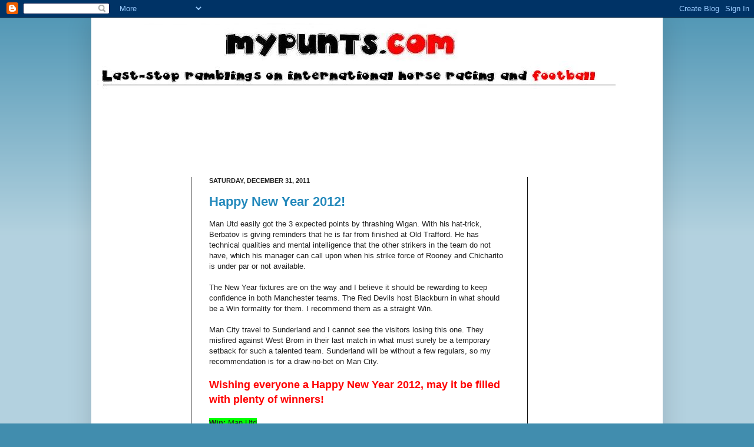

--- FILE ---
content_type: text/html; charset=UTF-8
request_url: https://mypunts.blogspot.com/2011/12/
body_size: 42420
content:
<!DOCTYPE html>
<html class='v2' dir='ltr' xmlns='http://www.w3.org/1999/xhtml' xmlns:b='http://www.google.com/2005/gml/b' xmlns:data='http://www.google.com/2005/gml/data' xmlns:expr='http://www.google.com/2005/gml/expr'>
<head>
<link href='https://www.blogger.com/static/v1/widgets/335934321-css_bundle_v2.css' rel='stylesheet' type='text/css'/>
<meta content='IE=EmulateIE7' http-equiv='X-UA-Compatible'/>
<meta content='width=1100' name='viewport'/>
<meta content='text/html; charset=UTF-8' http-equiv='Content-Type'/>
<meta content='blogger' name='generator'/>
<link href='https://mypunts.blogspot.com/favicon.ico' rel='icon' type='image/x-icon'/>
<link href='http://mypunts.blogspot.com/2011/12/' rel='canonical'/>
<link rel="alternate" type="application/atom+xml" title="Last-stop ramblings on international horse racing and football - Atom" href="https://mypunts.blogspot.com/feeds/posts/default" />
<link rel="alternate" type="application/rss+xml" title="Last-stop ramblings on international horse racing and football - RSS" href="https://mypunts.blogspot.com/feeds/posts/default?alt=rss" />
<link rel="service.post" type="application/atom+xml" title="Last-stop ramblings on international horse racing and football - Atom" href="https://www.blogger.com/feeds/8009288922761526215/posts/default" />
<!--Can't find substitution for tag [blog.ieCssRetrofitLinks]-->
<meta content='http://mypunts.blogspot.com/2011/12/' property='og:url'/>
<meta content='Last-stop ramblings on international horse racing and football' property='og:title'/>
<meta content='' property='og:description'/>
<title>Last-stop ramblings on international horse racing and football: December 2011</title>
<style id='page-skin-1' type='text/css'><!--
/*
-----------------------------------------------
Blogger Template Style
Name:     Simple
----------------------------------------------- */
/* Variable definitions
====================
<Variable name="keycolor" description="Main Color" type="color" default="#66bbdd"/>
<Group description="Page Text" selector="body">
<Variable name="body.font" description="Font" type="font"
default="normal normal 12px Arial, Tahoma, Helvetica, FreeSans, sans-serif"/>
<Variable name="body.text.color" description="Text Color" type="color" default="#222222"/>
</Group>
<Group description="Backgrounds" selector=".body-fauxcolumns-outer">
<Variable name="body.background.color" description="Outer Background" type="color" default="#66bbdd"/>
<Variable name="content.background.color" description="Main Background" type="color" default="#ffffff"/>
<Variable name="header.background.color" description="Header Background" type="color" default="transparent"/>
</Group>
<Group description="Links" selector=".main-outer">
<Variable name="link.color" description="Link Color" type="color" default="#2288bb"/>
<Variable name="link.visited.color" description="Visited Color" type="color" default="#888888"/>
<Variable name="link.hover.color" description="Hover Color" type="color" default="#33aaff"/>
</Group>
<Group description="Blog Title" selector=".header h1">
<Variable name="header.font" description="Font" type="font"
default="normal normal 60px Arial, Tahoma, Helvetica, FreeSans, sans-serif"/>
<Variable name="header.text.color" description="Title Color" type="color" default="#3399bb" />
</Group>
<Group description="Blog Description" selector=".header .description">
<Variable name="description.text.color" description="Description Color" type="color"
default="#777777" />
</Group>
<Group description="Tabs Text" selector=".tabs-inner .widget li a">
<Variable name="tabs.font" description="Font" type="font"
default="normal normal 14px Arial, Tahoma, Helvetica, FreeSans, sans-serif"/>
<Variable name="tabs.text.color" description="Text Color" type="color" default="#999999"/>
<Variable name="tabs.selected.text.color" description="Selected Color" type="color" default="#000000"/>
</Group>
<Group description="Tabs Background" selector=".tabs-outer .PageList">
<Variable name="tabs.background.color" description="Background Color" type="color" default="#f5f5f5"/>
<Variable name="tabs.selected.background.color" description="Selected Color" type="color" default="#eeeeee"/>
</Group>
<Group description="Post Title" selector="h3.post-title, .comments h4">
<Variable name="post.title.font" description="Font" type="font"
default="normal normal 22px Arial, Tahoma, Helvetica, FreeSans, sans-serif"/>
</Group>
<Group description="Date Header" selector=".date-header">
<Variable name="date.header.color" description="Text Color" type="color"
default="#222222"/>
<Variable name="date.header.background.color" description="Background Color" type="color"
default="transparent"/>
</Group>
<Group description="Post Footer" selector=".post-footer">
<Variable name="post.footer.text.color" description="Text Color" type="color" default="#666666"/>
<Variable name="post.footer.background.color" description="Background Color" type="color"
default="#f9f9f9"/>
<Variable name="post.footer.border.color" description="Shadow Color" type="color" default="#eeeeee"/>
</Group>
<Group description="Gadgets" selector="h2">
<Variable name="widget.title.font" description="Title Font" type="font"
default="normal bold 11px Arial, Tahoma, Helvetica, FreeSans, sans-serif"/>
<Variable name="widget.title.text.color" description="Title Color" type="color" default="#000000"/>
<Variable name="widget.alternate.text.color" description="Alternate Color" type="color" default="#999999"/>
</Group>
<Group description="Images" selector=".main-inner">
<Variable name="image.background.color" description="Background Color" type="color" default="#ffffff"/>
<Variable name="image.border.color" description="Border Color" type="color" default="#eeeeee"/>
<Variable name="image.text.color" description="Caption Text Color" type="color" default="#222222"/>
</Group>
<Group description="Accents" selector=".content-inner">
<Variable name="body.rule.color" description="Separator Line Color" type="color" default="#eeeeee"/>
<Variable name="tabs.border.color" description="Tabs Border Color" type="color" default="#111111"/>
</Group>
<Variable name="body.background" description="Body Background" type="background"
color="#418dae" default="$(color) none repeat scroll top left"/>
<Variable name="body.background.override" description="Body Background Override" type="string" default=""/>
<Variable name="body.background.gradient.cap" description="Body Gradient Cap" type="url"
default="url(http://www.blogblog.com/1kt/simple/gradients_light.png)"/>
<Variable name="body.background.gradient.tile" description="Body Gradient Tile" type="url"
default="url(http://www.blogblog.com/1kt/simple/body_gradient_tile_light.png)"/>
<Variable name="content.background.color.selector" description="Content Background Color Selector" type="string" default=".content-inner"/>
<Variable name="content.padding" description="Content Padding" type="length" default="10px"/>
<Variable name="content.padding.horizontal" description="Content Horizontal Padding" type="length" default="10px"/>
<Variable name="content.shadow.spread" description="Content Shadow Spread" type="length" default="40px"/>
<Variable name="content.shadow.spread.webkit" description="Content Shadow Spread (WebKit)" type="length" default="5px"/>
<Variable name="content.shadow.spread.ie" description="Content Shadow Spread (IE)" type="length" default="10px"/>
<Variable name="main.border.width" description="Main Border Width" type="length" default="0"/>
<Variable name="header.background.gradient" description="Header Gradient" type="url" default="none"/>
<Variable name="header.shadow.offset.left" description="Header Shadow Offset Left" type="length" default="-1px"/>
<Variable name="header.shadow.offset.top" description="Header Shadow Offset Top" type="length" default="-1px"/>
<Variable name="header.shadow.spread" description="Header Shadow Spread" type="length" default="1px"/>
<Variable name="header.padding" description="Header Padding" type="length" default="30px"/>
<Variable name="header.border.size" description="Header Border Size" type="length" default="1px"/>
<Variable name="header.bottom.border.size" description="Header Bottom Border Size" type="length" default="1px"/>
<Variable name="header.border.horizontalsize" description="Header Horizontal Border Size" type="length" default="0"/>
<Variable name="description.text.size" description="Description Text Size" type="string" default="140%"/>
<Variable name="tabs.margin.top" description="Tabs Margin Top" type="length" default="0" />
<Variable name="tabs.margin.side" description="Tabs Side Margin" type="length" default="30px" />
<Variable name="tabs.background.gradient" description="Tabs Background Gradient" type="url"
default="url(http://www.blogblog.com/1kt/simple/gradients_light.png)"/>
<Variable name="tabs.border.width" description="Tabs Border Width" type="length" default="1px"/>
<Variable name="tabs.bevel.border.width" description="Tabs Bevel Border Width" type="length" default="1px"/>
<Variable name="date.header.padding" description="Date Header Padding" type="string" default="inherit"/>
<Variable name="date.header.letterspacing" description="Date Header Letter Spacing" type="string" default="inherit"/>
<Variable name="post.margin.bottom" description="Post Bottom Margin" type="length" default="25px"/>
<Variable name="image.border.small.size" description="Image Border Small Size" type="length" default="2px"/>
<Variable name="image.border.large.size" description="Image Border Large Size" type="length" default="5px"/>
<Variable name="page.width.selector" description="Page Width Selector" type="string" default=".region-inner"/>
<Variable name="page.width" description="Page Width" type="string" default="auto"/>
<Variable name="main.section.margin" description="Main Section Margin" type="length" default="15px"/>
<Variable name="main.padding" description="Main Padding" type="length" default="15px"/>
<Variable name="main.padding.top" description="Main Padding Top" type="length" default="30px"/>
<Variable name="main.padding.bottom" description="Main Padding Bottom" type="length" default="30px"/>
<Variable name="paging.background"
color="#ffffff"
description="Background of blog paging area" type="background"
default="transparent none no-repeat scroll top center"/>
<Variable name="footer.bevel" description="Bevel border length of footer" type="length" default="0"/>
<Variable name="startSide" description="Side where text starts in blog language" type="automatic" default="left"/>
<Variable name="endSide" description="Side where text ends in blog language" type="automatic" default="right"/>
*/
/* Content
----------------------------------------------- */
body {
font: normal normal 12px Arial, Tahoma, Helvetica, FreeSans, sans-serif;
color: #222222;
background: #418dae none repeat scroll top left;
padding: 0 40px 40px 40px;
}
body.mobile {
padding: 0 5px 5px;
}
html body .region-inner {
min-width: 0;
max-width: 100%;
width: auto;
}
a:link {
text-decoration:none;
color: #2288bb;
}
a:visited {
text-decoration:none;
color: #888888;
}
a:hover {
text-decoration:underline;
color: #33aaff;
}
.body-fauxcolumn-outer .fauxcolumn-inner {
background: transparent url(//www.blogblog.com/1kt/simple/body_gradient_tile_light.png) repeat scroll top left;
_background-image: none;
}
.body-fauxcolumn-outer .cap-top {
position: absolute;
z-index: 1;
height: 400px;
width: 100%;
background: #418dae none repeat scroll top left;
}
.body-fauxcolumn-outer .cap-top .cap-left {
width: 100%;
background: transparent url(//www.blogblog.com/1kt/simple/gradients_light.png) repeat-x scroll top left;
_background-image: none;
}
.content-outer {
-moz-box-shadow: 0 0 40px rgba(0, 0, 0, .15);
-webkit-box-shadow: 0 0 5px rgba(0, 0, 0, .15);
-goog-ms-box-shadow: 0 0 10px #333333;
box-shadow: 0 0 40px rgba(0, 0, 0, .15);
margin-bottom: 1px;
}
.content-inner {
padding: 10px 10px;
}
.content-inner {
background-color: #ffffff;
}
/* Header
----------------------------------------------- */
.header-outer {
background: transparent none repeat-x scroll 0 -400px;
_background-image: none;
}
.Header h1 {
font: italic bold 30px Verdana, Geneva, sans-serif;;
color: #4732bb;
text-shadow: -1px -1px 1px rgba(0, 0, 0, .2);
}
.Header h1 a {
color: #4732bb;
}
.Header .description {
font-size: 140%;
color: #080217;
}
.header-inner .Header .titlewrapper {
padding: 22px 30px;
}
.header-inner .Header .descriptionwrapper {
padding: 0 30px;
}
/* Tabs
----------------------------------------------- */
.tabs-inner .section:first-child {
border-top: 1px solid #ffffff;
}
.tabs-inner .section:first-child ul {
margin-top: -1px;
border-top: 1px solid #ffffff;
border-left: 0 solid #ffffff;
border-right: 0 solid #ffffff;
}
.tabs-inner .widget ul {
background: #4732bb url(//www.blogblog.com/1kt/simple/gradients_light.png) repeat-x scroll 0 -800px;
_background-image: none;
border-bottom: 1px solid #ffffff;
margin-top: 0;
margin-left: -30px;
margin-right: -30px;
}
.tabs-inner .widget li a {
display: inline-block;
padding: .6em 1em;
font: normal normal 14px Arial, Tahoma, Helvetica, FreeSans, sans-serif;
color: #999999;
border-left: 1px solid #ffffff;
border-right: 1px solid #ffffff;
}
.tabs-inner .widget li:first-child a {
border-left: none;
}
.tabs-inner .widget li.selected a, .tabs-inner .widget li a:hover {
color: #000000;
background-color: #eeeeee;
text-decoration: none;
}
/* Columns
----------------------------------------------- */
.main-outer {
border-top: 0 solid #111111;
}
.fauxcolumn-left-outer .fauxcolumn-inner {
border-right: 1px solid #111111;
}
.fauxcolumn-right-outer .fauxcolumn-inner {
border-left: 1px solid #111111;
}
/* Headings
----------------------------------------------- */
h2 {
margin: 0 0 1em 0;
font: normal bold 11px Arial, Tahoma, Helvetica, FreeSans, sans-serif;;
color: #000000;
text-transform: uppercase;
}
/* Widgets
----------------------------------------------- */
.widget .zippy {
color: #66dd87;
text-shadow: 2px 2px 1px rgba(0, 0, 0, .1);
}
.widget .popular-posts ul {
list-style: none;
}
/* Posts
----------------------------------------------- */
.date-header span {
background-color: transparent;
color: #222222;
padding: inherit;
letter-spacing: inherit
}
.main-inner {
padding-top: 30px;
padding-bottom: 30px;
}
.main-inner .column-center-inner {
padding: 0 15px;
}
.main-inner .column-center-inner .section {
margin: 0 15px;
}
.post {
margin: 0 0 25px 0;
}
h3.post-title, .comments h4 {
font: normal bold 22px Arial, Tahoma, Helvetica, FreeSans, sans-serif;;
margin: .75em 0 0;
}
.post-body {
font-size: 110%;
line-height: 1.4;
position: relative;
}
.post-body img, .post-body .tr-caption-container, .Profile img, .Image img,
.BlogList .item-thumbnail img {
padding: 2px;
background: #fff2cc;
border: 1px solid #2288bb;
-moz-box-shadow: 1px 1px 5px rgba(0, 0, 0, .1);
-webkit-box-shadow: 1px 1px 5px rgba(0, 0, 0, .1);
box-shadow: 1px 1px 5px rgba(0, 0, 0, .1);
}
.post-body img, .post-body .tr-caption-container {
padding: 5px;
}
.post-body .tr-caption-container {
color: #222222;
}
.post-body .tr-caption-container img {
padding: 0;
background: transparent;
border: none;
-moz-box-shadow: 0 0 0 rgba(0, 0, 0, .1);
-webkit-box-shadow: 0 0 0 rgba(0, 0, 0, .1);
box-shadow: 0 0 0 rgba(0, 0, 0, .1);
}
.post-header {
margin: 0 0 1.5em;
line-height: 1.6;
font-size: 90%;
}
.post-footer {
margin: 20px -2px 0;
padding: 5px 10px;
color: #666666;
background-color: #f9f9f9;
border-bottom: 1px solid #eeeeee;
line-height: 1.6;
font-size: 90%;
}
#comments .comment-author {
padding-top: 1.5em;
border-top: 1px solid #111111;
background-position: 0 1.5em;
}
#comments .comment-author:first-child {
padding-top: 0;
border-top: none;
}
.avatar-image-container {
margin: .2em 0 0;
}
#comments .avatar-image-container img {
border: 1px solid #2288bb;
}
/* Accents
---------------------------------------------- */
.section-columns td.columns-cell {
border-left: 1px solid #111111;
}
.blog-pager {
background: transparent none no-repeat scroll top center;
}
.blog-pager-older-link, .home-link,
.blog-pager-newer-link {
background-color: #ffffff;
padding: 5px;
}
.footer-outer {
border-top: 0 dashed #bbbbbb;
}
#labelCloud {text-align:center;font-family:arial,sans-serif;}
#labelCloud .label-cloud li{display:inline;background-image:none !important;padding:0 5px;margin:0;vertical-align:baseline !important;border:0 !important;}
#labelCloud ul{list-style-type:none;margin:0 auto;padding:0;}
#labelCloud a img{border:0;display:inline;margin:0 0 0 3px;padding:0}
#labelCloud a{text-decoration:none}
#labelCloud a:hover{text-decoration:underline}
#labelCloud li a{}
#labelCloud .label-cloud {}
#labelCloud .label-count {padding-left:0.2em;font-size:9px;color:#000}
#labelCloud .label-cloud li:before{content:&quot;&quot; !important}
--></style>
<style id='template-skin-1' type='text/css'><!--
body {
min-width: 970px;
}
.content-outer, .content-fauxcolumn-outer, .region-inner {
min-width: 970px;
max-width: 970px;
_width: 970px;
}
.main-inner .columns {
padding-left: 160px;
padding-right: 220px;
}
.main-inner .fauxcolumn-center-outer {
left: 160px;
right: 220px;
/* IE6 does not respect left and right together */
_width: expression(this.parentNode.offsetWidth -
parseInt("160px") -
parseInt("220px") + 'px');
}
.main-inner .fauxcolumn-left-outer {
width: 160px;
}
.main-inner .fauxcolumn-right-outer {
width: 220px;
}
.main-inner .column-left-outer {
width: 160px;
right: 100%;
margin-left: -160px;
}
.main-inner .column-right-outer {
width: 220px;
margin-right: -220px;
}
#layout {
min-width: 0;
}
#layout .content-outer {
min-width: 0;
width: 800px;
}
#layout .region-inner {
min-width: 0;
width: auto;
}
--></style>
<link href='https://www.blogger.com/dyn-css/authorization.css?targetBlogID=8009288922761526215&amp;zx=dee506aa-ad90-4d1d-9047-fd150020d5fb' media='none' onload='if(media!=&#39;all&#39;)media=&#39;all&#39;' rel='stylesheet'/><noscript><link href='https://www.blogger.com/dyn-css/authorization.css?targetBlogID=8009288922761526215&amp;zx=dee506aa-ad90-4d1d-9047-fd150020d5fb' rel='stylesheet'/></noscript>
<meta name='google-adsense-platform-account' content='ca-host-pub-1556223355139109'/>
<meta name='google-adsense-platform-domain' content='blogspot.com'/>

<!-- data-ad-client=ca-pub-5381131718419695 -->

</head>
<body class='loading'>
<div class='navbar section' id='navbar'><div class='widget Navbar' data-version='1' id='Navbar1'><script type="text/javascript">
    function setAttributeOnload(object, attribute, val) {
      if(window.addEventListener) {
        window.addEventListener('load',
          function(){ object[attribute] = val; }, false);
      } else {
        window.attachEvent('onload', function(){ object[attribute] = val; });
      }
    }
  </script>
<div id="navbar-iframe-container"></div>
<script type="text/javascript" src="https://apis.google.com/js/platform.js"></script>
<script type="text/javascript">
      gapi.load("gapi.iframes:gapi.iframes.style.bubble", function() {
        if (gapi.iframes && gapi.iframes.getContext) {
          gapi.iframes.getContext().openChild({
              url: 'https://www.blogger.com/navbar/8009288922761526215?origin\x3dhttps://mypunts.blogspot.com',
              where: document.getElementById("navbar-iframe-container"),
              id: "navbar-iframe"
          });
        }
      });
    </script><script type="text/javascript">
(function() {
var script = document.createElement('script');
script.type = 'text/javascript';
script.src = '//pagead2.googlesyndication.com/pagead/js/google_top_exp.js';
var head = document.getElementsByTagName('head')[0];
if (head) {
head.appendChild(script);
}})();
</script>
</div></div>
<div class='body-fauxcolumns'>
<div class='fauxcolumn-outer body-fauxcolumn-outer'>
<div class='cap-top'>
<div class='cap-left'></div>
<div class='cap-right'></div>
</div>
<div class='fauxborder-left'>
<div class='fauxborder-right'></div>
<div class='fauxcolumn-inner'>
</div>
</div>
<div class='cap-bottom'>
<div class='cap-left'></div>
<div class='cap-right'></div>
</div>
</div>
</div>
<div class='content'>
<div class='content-fauxcolumns'>
<div class='fauxcolumn-outer content-fauxcolumn-outer'>
<div class='cap-top'>
<div class='cap-left'></div>
<div class='cap-right'></div>
</div>
<div class='fauxborder-left'>
<div class='fauxborder-right'></div>
<div class='fauxcolumn-inner'>
</div>
</div>
<div class='cap-bottom'>
<div class='cap-left'></div>
<div class='cap-right'></div>
</div>
</div>
</div>
<div class='content-outer'>
<div class='content-cap-top cap-top'>
<div class='cap-left'></div>
<div class='cap-right'></div>
</div>
<div class='fauxborder-left content-fauxborder-left'>
<div class='fauxborder-right content-fauxborder-right'></div>
<div class='content-inner'>
<header>
<div class='header-outer'>
<div class='header-cap-top cap-top'>
<div class='cap-left'></div>
<div class='cap-right'></div>
</div>
<div class='fauxborder-left header-fauxborder-left'>
<div class='fauxborder-right header-fauxborder-right'></div>
<div class='region-inner header-inner'>
<div class='header section' id='header'><div class='widget Header' data-version='1' id='Header1'>
<div id='header-inner'>
<a href='https://mypunts.blogspot.com/' style='display: block'>
<img alt='Last-stop ramblings on international horse racing and football' height='111px; ' id='Header1_headerimg' src='https://blogger.googleusercontent.com/img/b/R29vZ2xl/AVvXsEgbyg8aktpSaLFOcwq3UYwgrDPdU0V0QYvpwi47O3UUzOqna2sqzmJrxA0mkFjaf-SKQFbM9zfP2hwXcGgBsirt_wGDWeTLjB2Tt-T300YB7AsKZ3voNfO1f9yNPLL0i3fchqajdMCSyY8/s1600/mypunts.JPG' style='display: block' width='883px; '/>
</a>
<div class='descriptionwrapper'>
<p class='description'><span>
</span></p>
</div>
</div>
</div></div>
</div>
</div>
<div class='header-cap-bottom cap-bottom'>
<div class='cap-left'></div>
<div class='cap-right'></div>
</div>
</div>
</header>
<div class='tabs-outer'>
<div class='tabs-cap-top cap-top'>
<div class='cap-left'></div>
<div class='cap-right'></div>
</div>
<div class='fauxborder-left tabs-fauxborder-left'>
<div class='fauxborder-right tabs-fauxborder-right'></div>
<div class='region-inner tabs-inner'>
<div class='tabs section' id='crosscol'><div class='widget HTML' data-version='1' id='HTML5'>
<div class='widget-content'>
<script type="text/javascript"><!--
google_ad_client = "pub-5381131718419695";
google_ad_host = "pub-1556223355139109";
/* 728x90, created 12/26/10 */
google_ad_slot = "1839709585";
google_ad_width = 728;
google_ad_height = 90;
//-->
</script>
<script type="text/javascript" src="//pagead2.googlesyndication.com/pagead/show_ads.js">
</script>
</div>
<div class='clear'></div>
</div></div>
<div class='tabs no-items section' id='crosscol-overflow'></div>
</div>
</div>
<div class='tabs-cap-bottom cap-bottom'>
<div class='cap-left'></div>
<div class='cap-right'></div>
</div>
</div>
<div class='main-outer'>
<div class='main-cap-top cap-top'>
<div class='cap-left'></div>
<div class='cap-right'></div>
</div>
<div class='fauxborder-left main-fauxborder-left'>
<div class='fauxborder-right main-fauxborder-right'></div>
<div class='region-inner main-inner'>
<div class='columns fauxcolumns'>
<div class='fauxcolumn-outer fauxcolumn-center-outer'>
<div class='cap-top'>
<div class='cap-left'></div>
<div class='cap-right'></div>
</div>
<div class='fauxborder-left'>
<div class='fauxborder-right'></div>
<div class='fauxcolumn-inner'>
</div>
</div>
<div class='cap-bottom'>
<div class='cap-left'></div>
<div class='cap-right'></div>
</div>
</div>
<div class='fauxcolumn-outer fauxcolumn-left-outer'>
<div class='cap-top'>
<div class='cap-left'></div>
<div class='cap-right'></div>
</div>
<div class='fauxborder-left'>
<div class='fauxborder-right'></div>
<div class='fauxcolumn-inner'>
</div>
</div>
<div class='cap-bottom'>
<div class='cap-left'></div>
<div class='cap-right'></div>
</div>
</div>
<div class='fauxcolumn-outer fauxcolumn-right-outer'>
<div class='cap-top'>
<div class='cap-left'></div>
<div class='cap-right'></div>
</div>
<div class='fauxborder-left'>
<div class='fauxborder-right'></div>
<div class='fauxcolumn-inner'>
</div>
</div>
<div class='cap-bottom'>
<div class='cap-left'></div>
<div class='cap-right'></div>
</div>
</div>
<!-- corrects IE6 width calculation -->
<div class='columns-inner'>
<div class='column-center-outer'>
<div class='column-center-inner'>
<div class='main section' id='main'><div class='widget Blog' data-version='1' id='Blog1'>
<div class='blog-posts hfeed'>

          <div class="date-outer">
        
<h2 class='date-header'><span>Saturday, December 31, 2011</span></h2>

          <div class="date-posts">
        
<div class='post-outer'>
<div class='post hentry uncustomized-post-template' itemprop='blogPost' itemscope='itemscope' itemtype='http://schema.org/BlogPosting'>
<meta content='8009288922761526215' itemprop='blogId'/>
<meta content='3082531854124730033' itemprop='postId'/>
<a name='3082531854124730033'></a>
<h3 class='post-title entry-title' itemprop='name'>
<a href='https://mypunts.blogspot.com/2011/12/happy-new-year-2012.html'>Happy New Year 2012!</a>
</h3>
<div class='post-header'>
<div class='post-header-line-1'></div>
</div>
<div class='post-body entry-content' id='post-body-3082531854124730033' itemprop='description articleBody'>
Man Utd easily got the 3 expected points by thrashing Wigan. With his hat-trick, Berbatov is giving reminders that he is far from finished at Old Trafford. He has technical qualities and mental intelligence that the&nbsp;other strikers in the team do not have, which his manager can call upon when his strike force of Rooney and Chicharito is under par or not available.<br />
<br />
The New Year fixtures are on the way and I believe it should be rewarding to keep confidence in both Manchester teams. The Red Devils host Blackburn in what should be a Win formality for them. I recommend them as a straight Win.<br />
<br />
Man City travel to Sunderland and I cannot see the visitors losing this one. They misfired against West Brom in their last match in what must surely be a temporary setback for such a talented team. Sunderland will be without a few regulars, so my recommendation is for a draw-no-bet on Man City.<br />
<br />
<b><span style="color: red; font-size: large;">Wishing everyone a Happy New Year 2012, may it be filled with plenty of winners!</span></b><br />
<br />
<span style="background-color: lime;"><b>Win:</b> Man Utd</span><br />
<span style="background-color: #9fc5e8;"><b>Draw-no-bet:</b> Man City</span>
<div style='clear: both;'></div>
</div>
<div class='post-footer'>
<div class='post-footer-line post-footer-line-1'>
<span class='post-author vcard'>
Posted by
<span class='fn' itemprop='author' itemscope='itemscope' itemtype='http://schema.org/Person'>
<meta content='https://www.blogger.com/profile/08955303499633447792' itemprop='url'/>
<a class='g-profile' href='https://www.blogger.com/profile/08955303499633447792' rel='author' title='author profile'>
<span itemprop='name'>JM</span>
</a>
</span>
</span>
<span class='post-timestamp'>
at
<meta content='http://mypunts.blogspot.com/2011/12/happy-new-year-2012.html' itemprop='url'/>
<a class='timestamp-link' href='https://mypunts.blogspot.com/2011/12/happy-new-year-2012.html' rel='bookmark' title='permanent link'><abbr class='published' itemprop='datePublished' title='2011-12-31T00:56:00-05:00'>12:56&#8239;AM</abbr></a>
</span>
<span class='post-comment-link'>
<a class='comment-link' href='https://mypunts.blogspot.com/2011/12/happy-new-year-2012.html#comment-form' onclick=''>
No comments:
  </a>
</span>
<span class='post-icons'>
<span class='item-control blog-admin pid-1722808856'>
<a href='https://www.blogger.com/post-edit.g?blogID=8009288922761526215&postID=3082531854124730033&from=pencil' title='Edit Post'>
<img alt='' class='icon-action' height='18' src='https://resources.blogblog.com/img/icon18_edit_allbkg.gif' width='18'/>
</a>
</span>
</span>
<div class='post-share-buttons goog-inline-block'>
<a class='goog-inline-block share-button sb-email' href='https://www.blogger.com/share-post.g?blogID=8009288922761526215&postID=3082531854124730033&target=email' target='_blank' title='Email This'><span class='share-button-link-text'>Email This</span></a><a class='goog-inline-block share-button sb-blog' href='https://www.blogger.com/share-post.g?blogID=8009288922761526215&postID=3082531854124730033&target=blog' onclick='window.open(this.href, "_blank", "height=270,width=475"); return false;' target='_blank' title='BlogThis!'><span class='share-button-link-text'>BlogThis!</span></a><a class='goog-inline-block share-button sb-twitter' href='https://www.blogger.com/share-post.g?blogID=8009288922761526215&postID=3082531854124730033&target=twitter' target='_blank' title='Share to X'><span class='share-button-link-text'>Share to X</span></a><a class='goog-inline-block share-button sb-facebook' href='https://www.blogger.com/share-post.g?blogID=8009288922761526215&postID=3082531854124730033&target=facebook' onclick='window.open(this.href, "_blank", "height=430,width=640"); return false;' target='_blank' title='Share to Facebook'><span class='share-button-link-text'>Share to Facebook</span></a><a class='goog-inline-block share-button sb-pinterest' href='https://www.blogger.com/share-post.g?blogID=8009288922761526215&postID=3082531854124730033&target=pinterest' target='_blank' title='Share to Pinterest'><span class='share-button-link-text'>Share to Pinterest</span></a>
</div>
</div>
<div class='post-footer-line post-footer-line-2'>
<span class='post-labels'>
Labels:
<a href='https://mypunts.blogspot.com/search/label/Berbatov' rel='tag'>Berbatov</a>,
<a href='https://mypunts.blogspot.com/search/label/Blackburn' rel='tag'>Blackburn</a>,
<a href='https://mypunts.blogspot.com/search/label/Chicharito' rel='tag'>Chicharito</a>,
<a href='https://mypunts.blogspot.com/search/label/Man%20City' rel='tag'>Man City</a>,
<a href='https://mypunts.blogspot.com/search/label/Man%20Utd' rel='tag'>Man Utd</a>,
<a href='https://mypunts.blogspot.com/search/label/Rooney' rel='tag'>Rooney</a>,
<a href='https://mypunts.blogspot.com/search/label/Sunderland' rel='tag'>Sunderland</a>,
<a href='https://mypunts.blogspot.com/search/label/West%20Brom' rel='tag'>West Brom</a>,
<a href='https://mypunts.blogspot.com/search/label/Wigan' rel='tag'>Wigan</a>
</span>
</div>
<div class='post-footer-line post-footer-line-3'>
<span class='post-location'>
</span>
</div>
</div>
</div>
</div>

          </div></div>
        

          <div class="date-outer">
        
<h2 class='date-header'><span>Monday, December 26, 2011</span></h2>

          <div class="date-posts">
        
<div class='post-outer'>
<div class='post hentry uncustomized-post-template' itemprop='blogPost' itemscope='itemscope' itemtype='http://schema.org/BlogPosting'>
<meta content='8009288922761526215' itemprop='blogId'/>
<meta content='8427383418690584658' itemprop='postId'/>
<a name='8427383418690584658'></a>
<h3 class='post-title entry-title' itemprop='name'>
<a href='https://mypunts.blogspot.com/2011/12/boxing-day-football.html'>Boxing Day football</a>
</h3>
<div class='post-header'>
<div class='post-header-line-1'></div>
</div>
<div class='post-body entry-content' id='post-body-8427383418690584658' itemprop='description articleBody'>
Long live the Premier League with its Boxing Day fixtures and hopefully the same thought will prevail after the day's match results.<br />
<br />
Man Utd are in a rich vein of form as they host Wigan, a club they've been treating as whipping boys since the Latics joined the top flight about a decade ago now. To the visitors' credit, they have been able to stand their ground against top clubs recently by drawing with Chelsea and Liverpool. So the Red Devils will be wrong to go into this game thinking that they are in for a stroll in the park. Since their defeat at Basle, Man Utd have gone on to record impressive wins, none less than last week's 5-0 victory against a usually home-strong Fulham team. They are losing players to injury at an alarming rate, the latest victims being Ashley Young and the very versatile Phil Jones. Still, they've very well covered in most areas and the return of Chicharito gives them serious fire power in attack. I don't think the hosts will disappoint the Old Trafford faithful and the surest selection of the day looks to be a straight win for the Red Devils; that's the recommendation.<br />
<br />
<span style="background-color: lime;"><b>Win:</b> Man Utd</span>
<div style='clear: both;'></div>
</div>
<div class='post-footer'>
<div class='post-footer-line post-footer-line-1'>
<span class='post-author vcard'>
Posted by
<span class='fn' itemprop='author' itemscope='itemscope' itemtype='http://schema.org/Person'>
<meta content='https://www.blogger.com/profile/08955303499633447792' itemprop='url'/>
<a class='g-profile' href='https://www.blogger.com/profile/08955303499633447792' rel='author' title='author profile'>
<span itemprop='name'>JM</span>
</a>
</span>
</span>
<span class='post-timestamp'>
at
<meta content='http://mypunts.blogspot.com/2011/12/boxing-day-football.html' itemprop='url'/>
<a class='timestamp-link' href='https://mypunts.blogspot.com/2011/12/boxing-day-football.html' rel='bookmark' title='permanent link'><abbr class='published' itemprop='datePublished' title='2011-12-26T02:51:00-05:00'>2:51&#8239;AM</abbr></a>
</span>
<span class='post-comment-link'>
<a class='comment-link' href='https://mypunts.blogspot.com/2011/12/boxing-day-football.html#comment-form' onclick=''>
No comments:
  </a>
</span>
<span class='post-icons'>
<span class='item-control blog-admin pid-1722808856'>
<a href='https://www.blogger.com/post-edit.g?blogID=8009288922761526215&postID=8427383418690584658&from=pencil' title='Edit Post'>
<img alt='' class='icon-action' height='18' src='https://resources.blogblog.com/img/icon18_edit_allbkg.gif' width='18'/>
</a>
</span>
</span>
<div class='post-share-buttons goog-inline-block'>
<a class='goog-inline-block share-button sb-email' href='https://www.blogger.com/share-post.g?blogID=8009288922761526215&postID=8427383418690584658&target=email' target='_blank' title='Email This'><span class='share-button-link-text'>Email This</span></a><a class='goog-inline-block share-button sb-blog' href='https://www.blogger.com/share-post.g?blogID=8009288922761526215&postID=8427383418690584658&target=blog' onclick='window.open(this.href, "_blank", "height=270,width=475"); return false;' target='_blank' title='BlogThis!'><span class='share-button-link-text'>BlogThis!</span></a><a class='goog-inline-block share-button sb-twitter' href='https://www.blogger.com/share-post.g?blogID=8009288922761526215&postID=8427383418690584658&target=twitter' target='_blank' title='Share to X'><span class='share-button-link-text'>Share to X</span></a><a class='goog-inline-block share-button sb-facebook' href='https://www.blogger.com/share-post.g?blogID=8009288922761526215&postID=8427383418690584658&target=facebook' onclick='window.open(this.href, "_blank", "height=430,width=640"); return false;' target='_blank' title='Share to Facebook'><span class='share-button-link-text'>Share to Facebook</span></a><a class='goog-inline-block share-button sb-pinterest' href='https://www.blogger.com/share-post.g?blogID=8009288922761526215&postID=8427383418690584658&target=pinterest' target='_blank' title='Share to Pinterest'><span class='share-button-link-text'>Share to Pinterest</span></a>
</div>
</div>
<div class='post-footer-line post-footer-line-2'>
<span class='post-labels'>
Labels:
<a href='https://mypunts.blogspot.com/search/label/Ashley%20Young' rel='tag'>Ashley Young</a>,
<a href='https://mypunts.blogspot.com/search/label/Basle' rel='tag'>Basle</a>,
<a href='https://mypunts.blogspot.com/search/label/Chelsea' rel='tag'>Chelsea</a>,
<a href='https://mypunts.blogspot.com/search/label/Chicharito' rel='tag'>Chicharito</a>,
<a href='https://mypunts.blogspot.com/search/label/Fulham' rel='tag'>Fulham</a>,
<a href='https://mypunts.blogspot.com/search/label/Liverpool' rel='tag'>Liverpool</a>,
<a href='https://mypunts.blogspot.com/search/label/Man%20Utd' rel='tag'>Man Utd</a>,
<a href='https://mypunts.blogspot.com/search/label/Phil%20Jones' rel='tag'>Phil Jones</a>,
<a href='https://mypunts.blogspot.com/search/label/Wigan' rel='tag'>Wigan</a>
</span>
</div>
<div class='post-footer-line post-footer-line-3'>
<span class='post-location'>
</span>
</div>
</div>
</div>
</div>

          </div></div>
        

          <div class="date-outer">
        
<h2 class='date-header'><span>Saturday, December 24, 2011</span></h2>

          <div class="date-posts">
        
<div class='post-outer'>
<div class='post hentry uncustomized-post-template' itemprop='blogPost' itemscope='itemscope' itemtype='http://schema.org/BlogPosting'>
<meta content='8009288922761526215' itemprop='blogId'/>
<meta content='9019167763833803706' itemprop='postId'/>
<a name='9019167763833803706'></a>
<div class='post-header'>
<div class='post-header-line-1'></div>
</div>
<div class='post-body entry-content' id='post-body-9019167763833803706' itemprop='description articleBody'>
<b><span style="background-color: white;"><span style="color: red;">WISHING EVERYONE A MERRY CHRISTMAS!&nbsp;</span></span><span style="background-color: white; color: red;">PARTY SAFE!</span></b><br />
<span style="background-color: white; color: red;"><b>HO!HO!HO!</b></span>
<div style='clear: both;'></div>
</div>
<div class='post-footer'>
<div class='post-footer-line post-footer-line-1'>
<span class='post-author vcard'>
Posted by
<span class='fn' itemprop='author' itemscope='itemscope' itemtype='http://schema.org/Person'>
<meta content='https://www.blogger.com/profile/08955303499633447792' itemprop='url'/>
<a class='g-profile' href='https://www.blogger.com/profile/08955303499633447792' rel='author' title='author profile'>
<span itemprop='name'>JM</span>
</a>
</span>
</span>
<span class='post-timestamp'>
at
<meta content='http://mypunts.blogspot.com/2011/12/wishing-everyone-merry-christmas-party.html' itemprop='url'/>
<a class='timestamp-link' href='https://mypunts.blogspot.com/2011/12/wishing-everyone-merry-christmas-party.html' rel='bookmark' title='permanent link'><abbr class='published' itemprop='datePublished' title='2011-12-24T15:14:00-05:00'>3:14&#8239;PM</abbr></a>
</span>
<span class='post-comment-link'>
<a class='comment-link' href='https://mypunts.blogspot.com/2011/12/wishing-everyone-merry-christmas-party.html#comment-form' onclick=''>
No comments:
  </a>
</span>
<span class='post-icons'>
<span class='item-control blog-admin pid-1722808856'>
<a href='https://www.blogger.com/post-edit.g?blogID=8009288922761526215&postID=9019167763833803706&from=pencil' title='Edit Post'>
<img alt='' class='icon-action' height='18' src='https://resources.blogblog.com/img/icon18_edit_allbkg.gif' width='18'/>
</a>
</span>
</span>
<div class='post-share-buttons goog-inline-block'>
<a class='goog-inline-block share-button sb-email' href='https://www.blogger.com/share-post.g?blogID=8009288922761526215&postID=9019167763833803706&target=email' target='_blank' title='Email This'><span class='share-button-link-text'>Email This</span></a><a class='goog-inline-block share-button sb-blog' href='https://www.blogger.com/share-post.g?blogID=8009288922761526215&postID=9019167763833803706&target=blog' onclick='window.open(this.href, "_blank", "height=270,width=475"); return false;' target='_blank' title='BlogThis!'><span class='share-button-link-text'>BlogThis!</span></a><a class='goog-inline-block share-button sb-twitter' href='https://www.blogger.com/share-post.g?blogID=8009288922761526215&postID=9019167763833803706&target=twitter' target='_blank' title='Share to X'><span class='share-button-link-text'>Share to X</span></a><a class='goog-inline-block share-button sb-facebook' href='https://www.blogger.com/share-post.g?blogID=8009288922761526215&postID=9019167763833803706&target=facebook' onclick='window.open(this.href, "_blank", "height=430,width=640"); return false;' target='_blank' title='Share to Facebook'><span class='share-button-link-text'>Share to Facebook</span></a><a class='goog-inline-block share-button sb-pinterest' href='https://www.blogger.com/share-post.g?blogID=8009288922761526215&postID=9019167763833803706&target=pinterest' target='_blank' title='Share to Pinterest'><span class='share-button-link-text'>Share to Pinterest</span></a>
</div>
</div>
<div class='post-footer-line post-footer-line-2'>
<span class='post-labels'>
</span>
</div>
<div class='post-footer-line post-footer-line-3'>
<span class='post-location'>
</span>
</div>
</div>
</div>
</div>
<div class='post-outer'>
<div class='post hentry uncustomized-post-template' itemprop='blogPost' itemscope='itemscope' itemtype='http://schema.org/BlogPosting'>
<meta content='8009288922761526215' itemprop='blogId'/>
<meta content='5648396908496770490' itemprop='postId'/>
<a name='5648396908496770490'></a>
<h3 class='post-title entry-title' itemprop='name'>
<a href='https://mypunts.blogspot.com/2011/12/chelsea-blues.html'>Chelsea blues</a>
</h3>
<div class='post-header'>
<div class='post-header-line-1'></div>
</div>
<div class='post-body entry-content' id='post-body-5648396908496770490' itemprop='description articleBody'>
Man City and Inter Milan won as expected; pretty straightforward selections. Man Utd went to thrash Fulham 5-0 in London, which was a fantastic result for the Mancunians. They seem to be in great form and cannot be dismissed at the moment. They will not give up their title cheaply to their city rivals by any means! I still think strongly that City are in the driving seat.<br />
<br />
Chelsea and Tottenham drew to the delight of both Manchester teams. Although John Terry had a very good game, I don't expect him to be able to give commanding performances game-in game-out until his prosecution affair is sorted out. There isn't any doubt that this will affect his game and his mental sharpness in the games to come. In fact, he could be a liability to his already-struggling defence. No doubt that courting Gary Cahill is a priority for Villa Boas at this moment. With or without John Terry, Chelsea will win neither the Premier League nor the Champions League, that's a given, in my mind. They are bound to lose Drogba for the Africa Cup in January. Realistically, they could even be out of the top 3 if Tottenham can keep their momentum. The Blues are still a good club with able players but I would not go close to punting on them for any title this year.
<div style='clear: both;'></div>
</div>
<div class='post-footer'>
<div class='post-footer-line post-footer-line-1'>
<span class='post-author vcard'>
Posted by
<span class='fn' itemprop='author' itemscope='itemscope' itemtype='http://schema.org/Person'>
<meta content='https://www.blogger.com/profile/08955303499633447792' itemprop='url'/>
<a class='g-profile' href='https://www.blogger.com/profile/08955303499633447792' rel='author' title='author profile'>
<span itemprop='name'>JM</span>
</a>
</span>
</span>
<span class='post-timestamp'>
at
<meta content='http://mypunts.blogspot.com/2011/12/chelsea-blues.html' itemprop='url'/>
<a class='timestamp-link' href='https://mypunts.blogspot.com/2011/12/chelsea-blues.html' rel='bookmark' title='permanent link'><abbr class='published' itemprop='datePublished' title='2011-12-24T00:00:00-05:00'>12:00&#8239;AM</abbr></a>
</span>
<span class='post-comment-link'>
<a class='comment-link' href='https://mypunts.blogspot.com/2011/12/chelsea-blues.html#comment-form' onclick=''>
No comments:
  </a>
</span>
<span class='post-icons'>
<span class='item-control blog-admin pid-1722808856'>
<a href='https://www.blogger.com/post-edit.g?blogID=8009288922761526215&postID=5648396908496770490&from=pencil' title='Edit Post'>
<img alt='' class='icon-action' height='18' src='https://resources.blogblog.com/img/icon18_edit_allbkg.gif' width='18'/>
</a>
</span>
</span>
<div class='post-share-buttons goog-inline-block'>
<a class='goog-inline-block share-button sb-email' href='https://www.blogger.com/share-post.g?blogID=8009288922761526215&postID=5648396908496770490&target=email' target='_blank' title='Email This'><span class='share-button-link-text'>Email This</span></a><a class='goog-inline-block share-button sb-blog' href='https://www.blogger.com/share-post.g?blogID=8009288922761526215&postID=5648396908496770490&target=blog' onclick='window.open(this.href, "_blank", "height=270,width=475"); return false;' target='_blank' title='BlogThis!'><span class='share-button-link-text'>BlogThis!</span></a><a class='goog-inline-block share-button sb-twitter' href='https://www.blogger.com/share-post.g?blogID=8009288922761526215&postID=5648396908496770490&target=twitter' target='_blank' title='Share to X'><span class='share-button-link-text'>Share to X</span></a><a class='goog-inline-block share-button sb-facebook' href='https://www.blogger.com/share-post.g?blogID=8009288922761526215&postID=5648396908496770490&target=facebook' onclick='window.open(this.href, "_blank", "height=430,width=640"); return false;' target='_blank' title='Share to Facebook'><span class='share-button-link-text'>Share to Facebook</span></a><a class='goog-inline-block share-button sb-pinterest' href='https://www.blogger.com/share-post.g?blogID=8009288922761526215&postID=5648396908496770490&target=pinterest' target='_blank' title='Share to Pinterest'><span class='share-button-link-text'>Share to Pinterest</span></a>
</div>
</div>
<div class='post-footer-line post-footer-line-2'>
<span class='post-labels'>
Labels:
<a href='https://mypunts.blogspot.com/search/label/Chelsea' rel='tag'>Chelsea</a>,
<a href='https://mypunts.blogspot.com/search/label/Drogba' rel='tag'>Drogba</a>,
<a href='https://mypunts.blogspot.com/search/label/Gary%20Cahill' rel='tag'>Gary Cahill</a>,
<a href='https://mypunts.blogspot.com/search/label/Inter%20Milan' rel='tag'>Inter Milan</a>,
<a href='https://mypunts.blogspot.com/search/label/Man%20City' rel='tag'>Man City</a>,
<a href='https://mypunts.blogspot.com/search/label/Man%20Utd' rel='tag'>Man Utd</a>,
<a href='https://mypunts.blogspot.com/search/label/Terry' rel='tag'>Terry</a>,
<a href='https://mypunts.blogspot.com/search/label/Tottenham' rel='tag'>Tottenham</a>,
<a href='https://mypunts.blogspot.com/search/label/Villa-Boas' rel='tag'>Villa-Boas</a>
</span>
</div>
<div class='post-footer-line post-footer-line-3'>
<span class='post-location'>
</span>
</div>
</div>
</div>
</div>

          </div></div>
        

          <div class="date-outer">
        
<h2 class='date-header'><span>Tuesday, December 20, 2011</span></h2>

          <div class="date-posts">
        
<div class='post-outer'>
<div class='post hentry uncustomized-post-template' itemprop='blogPost' itemscope='itemscope' itemtype='http://schema.org/BlogPosting'>
<meta content='8009288922761526215' itemprop='blogId'/>
<meta content='8101191837438141828' itemprop='postId'/>
<a name='8101191837438141828'></a>
<h3 class='post-title entry-title' itemprop='name'>
<a href='https://mypunts.blogspot.com/2011/12/mid-week-epl-and-serie.html'>Mid-week EPL and Serie A</a>
</h3>
<div class='post-header'>
<div class='post-header-line-1'></div>
</div>
<div class='post-body entry-content' id='post-body-8101191837438141828' itemprop='description articleBody'>
A full mid-week programme of Premier League games takes centre-stage starting today.<br />
<br />
Man City could very well extend their lead at the top as they welcome Stoke. The Potters are always a tough side to overcome either at home or on the road. They will be without Ryan Shawcross, their main pivot at the back. City will have to take this game with the same urgency as they did against Arsenal last week-end if they are to get the 3 points. I can't see Stoke winning this game, so the recommendation is a draw-no-bet on Man City.<br />
<br />
Second-place Man Utd travel to Craven Cottage where it's always a struggle for visiting teams to get the 3 points. Fulham are strong at home and will surely provide stronger opposition than QPR last week-end against the Red Devils. Man Utd's form is a little unpredictable at the moment as they can be their dominant selves against the likes of Villa and QPR, but at the same time play poorly against minnows like Basle. They seem to alternate the good and bad games, and it is difficult what type of showing they will display against a strong Fulham team. The result of this game can go either way.<br />
<br />
In the Serie A, Inter's seeming revival looks set to continue as they welcome bottom-club Lecce at the San Siro. Obviously, Inter cannot inspire 100% confidence anymore, but they should have too many guns for a leaky Lecce side that looks prime to be relegated at the end of the season . The hosts are recommended as a draw-no-bet as well.<br />
<br />
<br />
<span style="background-color: #9fc5e8;"><b>Draw-no-bet:</b> Man City, Inter Milan</span>
<div style='clear: both;'></div>
</div>
<div class='post-footer'>
<div class='post-footer-line post-footer-line-1'>
<span class='post-author vcard'>
Posted by
<span class='fn' itemprop='author' itemscope='itemscope' itemtype='http://schema.org/Person'>
<meta content='https://www.blogger.com/profile/08955303499633447792' itemprop='url'/>
<a class='g-profile' href='https://www.blogger.com/profile/08955303499633447792' rel='author' title='author profile'>
<span itemprop='name'>JM</span>
</a>
</span>
</span>
<span class='post-timestamp'>
at
<meta content='http://mypunts.blogspot.com/2011/12/mid-week-epl-and-serie.html' itemprop='url'/>
<a class='timestamp-link' href='https://mypunts.blogspot.com/2011/12/mid-week-epl-and-serie.html' rel='bookmark' title='permanent link'><abbr class='published' itemprop='datePublished' title='2011-12-20T11:54:00-05:00'>11:54&#8239;AM</abbr></a>
</span>
<span class='post-comment-link'>
<a class='comment-link' href='https://mypunts.blogspot.com/2011/12/mid-week-epl-and-serie.html#comment-form' onclick=''>
2 comments:
  </a>
</span>
<span class='post-icons'>
<span class='item-control blog-admin pid-1722808856'>
<a href='https://www.blogger.com/post-edit.g?blogID=8009288922761526215&postID=8101191837438141828&from=pencil' title='Edit Post'>
<img alt='' class='icon-action' height='18' src='https://resources.blogblog.com/img/icon18_edit_allbkg.gif' width='18'/>
</a>
</span>
</span>
<div class='post-share-buttons goog-inline-block'>
<a class='goog-inline-block share-button sb-email' href='https://www.blogger.com/share-post.g?blogID=8009288922761526215&postID=8101191837438141828&target=email' target='_blank' title='Email This'><span class='share-button-link-text'>Email This</span></a><a class='goog-inline-block share-button sb-blog' href='https://www.blogger.com/share-post.g?blogID=8009288922761526215&postID=8101191837438141828&target=blog' onclick='window.open(this.href, "_blank", "height=270,width=475"); return false;' target='_blank' title='BlogThis!'><span class='share-button-link-text'>BlogThis!</span></a><a class='goog-inline-block share-button sb-twitter' href='https://www.blogger.com/share-post.g?blogID=8009288922761526215&postID=8101191837438141828&target=twitter' target='_blank' title='Share to X'><span class='share-button-link-text'>Share to X</span></a><a class='goog-inline-block share-button sb-facebook' href='https://www.blogger.com/share-post.g?blogID=8009288922761526215&postID=8101191837438141828&target=facebook' onclick='window.open(this.href, "_blank", "height=430,width=640"); return false;' target='_blank' title='Share to Facebook'><span class='share-button-link-text'>Share to Facebook</span></a><a class='goog-inline-block share-button sb-pinterest' href='https://www.blogger.com/share-post.g?blogID=8009288922761526215&postID=8101191837438141828&target=pinterest' target='_blank' title='Share to Pinterest'><span class='share-button-link-text'>Share to Pinterest</span></a>
</div>
</div>
<div class='post-footer-line post-footer-line-2'>
<span class='post-labels'>
Labels:
<a href='https://mypunts.blogspot.com/search/label/Aston%20Villa' rel='tag'>Aston Villa</a>,
<a href='https://mypunts.blogspot.com/search/label/Basle' rel='tag'>Basle</a>,
<a href='https://mypunts.blogspot.com/search/label/Fulham' rel='tag'>Fulham</a>,
<a href='https://mypunts.blogspot.com/search/label/Inter%20Milan' rel='tag'>Inter Milan</a>,
<a href='https://mypunts.blogspot.com/search/label/Lecce' rel='tag'>Lecce</a>,
<a href='https://mypunts.blogspot.com/search/label/Man%20City' rel='tag'>Man City</a>,
<a href='https://mypunts.blogspot.com/search/label/Man%20Utd' rel='tag'>Man Utd</a>,
<a href='https://mypunts.blogspot.com/search/label/QPR' rel='tag'>QPR</a>,
<a href='https://mypunts.blogspot.com/search/label/Shawcross' rel='tag'>Shawcross</a>,
<a href='https://mypunts.blogspot.com/search/label/Stoke' rel='tag'>Stoke</a>
</span>
</div>
<div class='post-footer-line post-footer-line-3'>
<span class='post-location'>
</span>
</div>
</div>
</div>
</div>

          </div></div>
        

          <div class="date-outer">
        
<h2 class='date-header'><span>Monday, December 19, 2011</span></h2>

          <div class="date-posts">
        
<div class='post-outer'>
<div class='post hentry uncustomized-post-template' itemprop='blogPost' itemscope='itemscope' itemtype='http://schema.org/BlogPosting'>
<meta content='8009288922761526215' itemprop='blogId'/>
<meta content='265138533334953496' itemprop='postId'/>
<a name='265138533334953496'></a>
<h3 class='post-title entry-title' itemprop='name'>
<a href='https://mypunts.blogspot.com/2011/12/keep-it-flowing.html'>Keep it flowing</a>
</h3>
<div class='post-header'>
<div class='post-header-line-1'></div>
</div>
<div class='post-body entry-content' id='post-body-265138533334953496' itemprop='description articleBody'>
Milan, Juventus and Real Madrid all won, while Newcastle drew for a voided punt. The Magpies did not allow a shot on goal and had 22 shots themselves but couldn't find the net. Draw-no-bets are great in those circumstances in that they forgive strikers' day-offs.<br />
<br />
Both Manchester clubs were impressive over the week-end in their wins. Man City came out deserved winners over Arsenal in a thrilling game at the Etihaad Stadium. They could have won by more. Man Utd were equally impressive in winning at Loftus Road. The scoreline should have been at least 5 goals difference if they had been more clinical in their finishing and with some luck. I have the feeling that there has been a sense of urgency for the Red Devils to double their efforts since their shocking Champions League exit so as not to be empty-handed trophy-wise at the end of the season. They don't have much room for any more mistakes.<br />
<br />
Christiano Ronaldo partly redeemed himself after his nightmare Clasico game by firing a hat-trick against sorry Sevilla. I mentioned it before, I don't think there has ever been a midfielder with such a prolific record of goals. Messi comes close in terms of goal scoring but Ronaldo's goal ratio-to-games is tops. While the Los Blancos were ensuring that they were top of the table come the winter break, their nemesis Barcelona were celebrating yet another title by claiming the World Club Championship in Japan.&nbsp; Their short express trip to Japan shouldn't have any detrimental effect, physically speaking, on the Blaugrana since they are on their way to the holidays anyway! The second-half of the season sounds breathtaking already.<br />
<br />
<br />
While the rest of Europe has now gone on a break, the EPL will plough on during the festivities. The congested fixtures come Boxing Day and New Year are some of the elements that make the EPL such a spectacular league. It might be the reason of the burn-out of England's players at international tournaments or of English teams in the Champions League, but football fans surely won't be complaining of the continuance of football. No chance of getting football withdrawal symptoms, at least not for the EPL!
<div style='clear: both;'></div>
</div>
<div class='post-footer'>
<div class='post-footer-line post-footer-line-1'>
<span class='post-author vcard'>
Posted by
<span class='fn' itemprop='author' itemscope='itemscope' itemtype='http://schema.org/Person'>
<meta content='https://www.blogger.com/profile/08955303499633447792' itemprop='url'/>
<a class='g-profile' href='https://www.blogger.com/profile/08955303499633447792' rel='author' title='author profile'>
<span itemprop='name'>JM</span>
</a>
</span>
</span>
<span class='post-timestamp'>
at
<meta content='http://mypunts.blogspot.com/2011/12/keep-it-flowing.html' itemprop='url'/>
<a class='timestamp-link' href='https://mypunts.blogspot.com/2011/12/keep-it-flowing.html' rel='bookmark' title='permanent link'><abbr class='published' itemprop='datePublished' title='2011-12-19T09:58:00-05:00'>9:58&#8239;AM</abbr></a>
</span>
<span class='post-comment-link'>
<a class='comment-link' href='https://mypunts.blogspot.com/2011/12/keep-it-flowing.html#comment-form' onclick=''>
No comments:
  </a>
</span>
<span class='post-icons'>
<span class='item-control blog-admin pid-1722808856'>
<a href='https://www.blogger.com/post-edit.g?blogID=8009288922761526215&postID=265138533334953496&from=pencil' title='Edit Post'>
<img alt='' class='icon-action' height='18' src='https://resources.blogblog.com/img/icon18_edit_allbkg.gif' width='18'/>
</a>
</span>
</span>
<div class='post-share-buttons goog-inline-block'>
<a class='goog-inline-block share-button sb-email' href='https://www.blogger.com/share-post.g?blogID=8009288922761526215&postID=265138533334953496&target=email' target='_blank' title='Email This'><span class='share-button-link-text'>Email This</span></a><a class='goog-inline-block share-button sb-blog' href='https://www.blogger.com/share-post.g?blogID=8009288922761526215&postID=265138533334953496&target=blog' onclick='window.open(this.href, "_blank", "height=270,width=475"); return false;' target='_blank' title='BlogThis!'><span class='share-button-link-text'>BlogThis!</span></a><a class='goog-inline-block share-button sb-twitter' href='https://www.blogger.com/share-post.g?blogID=8009288922761526215&postID=265138533334953496&target=twitter' target='_blank' title='Share to X'><span class='share-button-link-text'>Share to X</span></a><a class='goog-inline-block share-button sb-facebook' href='https://www.blogger.com/share-post.g?blogID=8009288922761526215&postID=265138533334953496&target=facebook' onclick='window.open(this.href, "_blank", "height=430,width=640"); return false;' target='_blank' title='Share to Facebook'><span class='share-button-link-text'>Share to Facebook</span></a><a class='goog-inline-block share-button sb-pinterest' href='https://www.blogger.com/share-post.g?blogID=8009288922761526215&postID=265138533334953496&target=pinterest' target='_blank' title='Share to Pinterest'><span class='share-button-link-text'>Share to Pinterest</span></a>
</div>
</div>
<div class='post-footer-line post-footer-line-2'>
<span class='post-labels'>
Labels:
<a href='https://mypunts.blogspot.com/search/label/AC%20Milan' rel='tag'>AC Milan</a>,
<a href='https://mypunts.blogspot.com/search/label/Arsenal' rel='tag'>Arsenal</a>,
<a href='https://mypunts.blogspot.com/search/label/Barcelona' rel='tag'>Barcelona</a>,
<a href='https://mypunts.blogspot.com/search/label/Christiano%20Ronaldo' rel='tag'>Christiano Ronaldo</a>,
<a href='https://mypunts.blogspot.com/search/label/Juventus' rel='tag'>Juventus</a>,
<a href='https://mypunts.blogspot.com/search/label/Lionel%20Messi' rel='tag'>Lionel Messi</a>,
<a href='https://mypunts.blogspot.com/search/label/Man%20City' rel='tag'>Man City</a>,
<a href='https://mypunts.blogspot.com/search/label/Man%20Utd' rel='tag'>Man Utd</a>,
<a href='https://mypunts.blogspot.com/search/label/Newcastle' rel='tag'>Newcastle</a>,
<a href='https://mypunts.blogspot.com/search/label/Real%20Madrid' rel='tag'>Real Madrid</a>,
<a href='https://mypunts.blogspot.com/search/label/SEvilla' rel='tag'>SEvilla</a>
</span>
</div>
<div class='post-footer-line post-footer-line-3'>
<span class='post-location'>
</span>
</div>
</div>
</div>
</div>

          </div></div>
        

          <div class="date-outer">
        
<h2 class='date-header'><span>Friday, December 16, 2011</span></h2>

          <div class="date-posts">
        
<div class='post-outer'>
<div class='post hentry uncustomized-post-template' itemprop='blogPost' itemscope='itemscope' itemtype='http://schema.org/BlogPosting'>
<meta content='8009288922761526215' itemprop='blogId'/>
<meta content='2188276433373898319' itemprop='postId'/>
<a name='2188276433373898319'></a>
<h3 class='post-title entry-title' itemprop='name'>
<a href='https://mypunts.blogspot.com/2011/12/week-end-football.html'>Week-end football</a>
</h3>
<div class='post-header'>
<div class='post-header-line-1'></div>
</div>
<div class='post-body entry-content' id='post-body-2188276433373898319' itemprop='description articleBody'>
Really Lovely was absolutely lovely in winning her maiden race very easily.<br />
<br />
Today saw the draws of the European Cup matches and British teams look to have it pretty tough. But it's really too early to analyze the match-ups because come February, many factors will have changed. So I will get to the matches at that time. Here is my preview of this week-end's football action.<br />
<br />
I see Newcastle renewing with their winning ways as they host Chelsea. The Magpies have had a difficult few weeks having met with the likes of Man City, Man Utd and Chelsea, and will be content to finally meet a team that is not superior to theirs. Swansea are not doing as badly as many, including I, expected in the top flight and it remains to be seen if they can keep improving their points tally as the season progresses. Newcastle is also a team that is over-performing although they have really ridden their luck in a few games. They are a tough team to overcome at home and I expect them to either get the full 3 points, or at least a draw from this encounter. I recommend them as a draw-no-bet.<br />
<br />
In Serie A, Juventus and AC Milan look set to bag all 3 points as they welcome struggling Novara and Siena respectively. I am always suspect of this Juventus side as they always seem to be dropping one nugget or two at the wrong time, so it's safest to have them as a draw-no-bet; Milan is recommended as a Win.<br />
<br />
In La Liga, Real Madrid face a tough trip to Sevilla. The hosts are a very inconsistent team capable of the best to the worst. Although there is no doubt that the Los Blancos will have a challenging night, I see value in backing them as a draw-no-bet. Madrid will want to lead the league come the winter break and they should be able to do that by winning at least a point at Sevilla.<br />
<br />
<span style="background-color: lime;"><b>Win: </b>AC Milan</span><br />
<span style="background-color: #9fc5e8;"><b>Draw-no-bet:</b> Newcastle, Real Madrid, Juventus</span>
<div style='clear: both;'></div>
</div>
<div class='post-footer'>
<div class='post-footer-line post-footer-line-1'>
<span class='post-author vcard'>
Posted by
<span class='fn' itemprop='author' itemscope='itemscope' itemtype='http://schema.org/Person'>
<meta content='https://www.blogger.com/profile/08955303499633447792' itemprop='url'/>
<a class='g-profile' href='https://www.blogger.com/profile/08955303499633447792' rel='author' title='author profile'>
<span itemprop='name'>JM</span>
</a>
</span>
</span>
<span class='post-timestamp'>
at
<meta content='http://mypunts.blogspot.com/2011/12/week-end-football.html' itemprop='url'/>
<a class='timestamp-link' href='https://mypunts.blogspot.com/2011/12/week-end-football.html' rel='bookmark' title='permanent link'><abbr class='published' itemprop='datePublished' title='2011-12-16T16:16:00-05:00'>4:16&#8239;PM</abbr></a>
</span>
<span class='post-comment-link'>
<a class='comment-link' href='https://mypunts.blogspot.com/2011/12/week-end-football.html#comment-form' onclick=''>
No comments:
  </a>
</span>
<span class='post-icons'>
<span class='item-control blog-admin pid-1722808856'>
<a href='https://www.blogger.com/post-edit.g?blogID=8009288922761526215&postID=2188276433373898319&from=pencil' title='Edit Post'>
<img alt='' class='icon-action' height='18' src='https://resources.blogblog.com/img/icon18_edit_allbkg.gif' width='18'/>
</a>
</span>
</span>
<div class='post-share-buttons goog-inline-block'>
<a class='goog-inline-block share-button sb-email' href='https://www.blogger.com/share-post.g?blogID=8009288922761526215&postID=2188276433373898319&target=email' target='_blank' title='Email This'><span class='share-button-link-text'>Email This</span></a><a class='goog-inline-block share-button sb-blog' href='https://www.blogger.com/share-post.g?blogID=8009288922761526215&postID=2188276433373898319&target=blog' onclick='window.open(this.href, "_blank", "height=270,width=475"); return false;' target='_blank' title='BlogThis!'><span class='share-button-link-text'>BlogThis!</span></a><a class='goog-inline-block share-button sb-twitter' href='https://www.blogger.com/share-post.g?blogID=8009288922761526215&postID=2188276433373898319&target=twitter' target='_blank' title='Share to X'><span class='share-button-link-text'>Share to X</span></a><a class='goog-inline-block share-button sb-facebook' href='https://www.blogger.com/share-post.g?blogID=8009288922761526215&postID=2188276433373898319&target=facebook' onclick='window.open(this.href, "_blank", "height=430,width=640"); return false;' target='_blank' title='Share to Facebook'><span class='share-button-link-text'>Share to Facebook</span></a><a class='goog-inline-block share-button sb-pinterest' href='https://www.blogger.com/share-post.g?blogID=8009288922761526215&postID=2188276433373898319&target=pinterest' target='_blank' title='Share to Pinterest'><span class='share-button-link-text'>Share to Pinterest</span></a>
</div>
</div>
<div class='post-footer-line post-footer-line-2'>
<span class='post-labels'>
Labels:
<a href='https://mypunts.blogspot.com/search/label/AC%20Milan' rel='tag'>AC Milan</a>,
<a href='https://mypunts.blogspot.com/search/label/Chelsea' rel='tag'>Chelsea</a>,
<a href='https://mypunts.blogspot.com/search/label/Juventus' rel='tag'>Juventus</a>,
<a href='https://mypunts.blogspot.com/search/label/Man%20City' rel='tag'>Man City</a>,
<a href='https://mypunts.blogspot.com/search/label/Man%20Utd' rel='tag'>Man Utd</a>,
<a href='https://mypunts.blogspot.com/search/label/Newcastle' rel='tag'>Newcastle</a>,
<a href='https://mypunts.blogspot.com/search/label/Real%20Madrid' rel='tag'>Real Madrid</a>,
<a href='https://mypunts.blogspot.com/search/label/SEvilla' rel='tag'>SEvilla</a>
</span>
</div>
<div class='post-footer-line post-footer-line-3'>
<span class='post-location'>
</span>
</div>
</div>
</div>
</div>

          </div></div>
        

          <div class="date-outer">
        
<h2 class='date-header'><span>Thursday, December 15, 2011</span></h2>

          <div class="date-posts">
        
<div class='post-outer'>
<div class='post hentry uncustomized-post-template' itemprop='blogPost' itemscope='itemscope' itemtype='http://schema.org/BlogPosting'>
<meta content='8009288922761526215' itemprop='blogId'/>
<meta content='8059241415312611045' itemprop='postId'/>
<a name='8059241415312611045'></a>
<h3 class='post-title entry-title' itemprop='name'>
<a href='https://mypunts.blogspot.com/2011/12/friday-at-southwell.html'>Friday at Southwell</a>
</h3>
<div class='post-header'>
<div class='post-header-line-1'></div>
</div>
<div class='post-body entry-content' id='post-body-8059241415312611045' itemprop='description articleBody'>
The confidence on Lazio was spot on and they beat Sporting 2-0, but Fulham flattered to disappoint by only drawing with Odense after leading by 2 goals and conceding a last-gap goal in the dying seconds of the game. How they managed not to win this game is just beyond belief.<br />
<br />
All-weather racing is going about its merry way and I like Really Lovely in the 12:25 Maiden race at Southwell. The well-bred daugther of Galileo has yet to win in 5 attempts and must have been costing punters as she has been well-backed in her outings. She was short of room in her last race, so her 6th place should be discarded. The opposition on Friday looks nothing out of the ordinary and I reckon Really Lovely has a great chance to be in the placings. She might not win but she looks to be in the first 3, so I recommend her as a Place.<br />
<br />
<span style="background-color: #9fc5e8;"><b>Place:</b> Really Lovely</span>
<div style='clear: both;'></div>
</div>
<div class='post-footer'>
<div class='post-footer-line post-footer-line-1'>
<span class='post-author vcard'>
Posted by
<span class='fn' itemprop='author' itemscope='itemscope' itemtype='http://schema.org/Person'>
<meta content='https://www.blogger.com/profile/08955303499633447792' itemprop='url'/>
<a class='g-profile' href='https://www.blogger.com/profile/08955303499633447792' rel='author' title='author profile'>
<span itemprop='name'>JM</span>
</a>
</span>
</span>
<span class='post-timestamp'>
at
<meta content='http://mypunts.blogspot.com/2011/12/friday-at-southwell.html' itemprop='url'/>
<a class='timestamp-link' href='https://mypunts.blogspot.com/2011/12/friday-at-southwell.html' rel='bookmark' title='permanent link'><abbr class='published' itemprop='datePublished' title='2011-12-15T16:06:00-05:00'>4:06&#8239;PM</abbr></a>
</span>
<span class='post-comment-link'>
<a class='comment-link' href='https://mypunts.blogspot.com/2011/12/friday-at-southwell.html#comment-form' onclick=''>
No comments:
  </a>
</span>
<span class='post-icons'>
<span class='item-control blog-admin pid-1722808856'>
<a href='https://www.blogger.com/post-edit.g?blogID=8009288922761526215&postID=8059241415312611045&from=pencil' title='Edit Post'>
<img alt='' class='icon-action' height='18' src='https://resources.blogblog.com/img/icon18_edit_allbkg.gif' width='18'/>
</a>
</span>
</span>
<div class='post-share-buttons goog-inline-block'>
<a class='goog-inline-block share-button sb-email' href='https://www.blogger.com/share-post.g?blogID=8009288922761526215&postID=8059241415312611045&target=email' target='_blank' title='Email This'><span class='share-button-link-text'>Email This</span></a><a class='goog-inline-block share-button sb-blog' href='https://www.blogger.com/share-post.g?blogID=8009288922761526215&postID=8059241415312611045&target=blog' onclick='window.open(this.href, "_blank", "height=270,width=475"); return false;' target='_blank' title='BlogThis!'><span class='share-button-link-text'>BlogThis!</span></a><a class='goog-inline-block share-button sb-twitter' href='https://www.blogger.com/share-post.g?blogID=8009288922761526215&postID=8059241415312611045&target=twitter' target='_blank' title='Share to X'><span class='share-button-link-text'>Share to X</span></a><a class='goog-inline-block share-button sb-facebook' href='https://www.blogger.com/share-post.g?blogID=8009288922761526215&postID=8059241415312611045&target=facebook' onclick='window.open(this.href, "_blank", "height=430,width=640"); return false;' target='_blank' title='Share to Facebook'><span class='share-button-link-text'>Share to Facebook</span></a><a class='goog-inline-block share-button sb-pinterest' href='https://www.blogger.com/share-post.g?blogID=8009288922761526215&postID=8059241415312611045&target=pinterest' target='_blank' title='Share to Pinterest'><span class='share-button-link-text'>Share to Pinterest</span></a>
</div>
</div>
<div class='post-footer-line post-footer-line-2'>
<span class='post-labels'>
Labels:
<a href='https://mypunts.blogspot.com/search/label/Fulham' rel='tag'>Fulham</a>,
<a href='https://mypunts.blogspot.com/search/label/Galileo' rel='tag'>Galileo</a>,
<a href='https://mypunts.blogspot.com/search/label/Lazio' rel='tag'>Lazio</a>,
<a href='https://mypunts.blogspot.com/search/label/Odense' rel='tag'>Odense</a>,
<a href='https://mypunts.blogspot.com/search/label/Sporting%20Lisbon' rel='tag'>Sporting Lisbon</a>
</span>
</div>
<div class='post-footer-line post-footer-line-3'>
<span class='post-location'>
</span>
</div>
</div>
</div>
</div>

          </div></div>
        

          <div class="date-outer">
        
<h2 class='date-header'><span>Tuesday, December 13, 2011</span></h2>

          <div class="date-posts">
        
<div class='post-outer'>
<div class='post hentry uncustomized-post-template' itemprop='blogPost' itemscope='itemscope' itemtype='http://schema.org/BlogPosting'>
<meta content='8009288922761526215' itemprop='blogId'/>
<meta content='7289459703672706907' itemprop='postId'/>
<a name='7289459703672706907'></a>
<h3 class='post-title entry-title' itemprop='name'>
<a href='https://mypunts.blogspot.com/2011/12/europa-action.html'>Europa action</a>
</h3>
<div class='post-header'>
<div class='post-header-line-1'></div>
</div>
<div class='post-body entry-content' id='post-body-7289459703672706907' itemprop='description articleBody'>
With the Champions League group stages done and dusted, we are left with the less-savoury Europa games for the week. There are 2 home teams that I like a lot for tomorrow's games; Fulham and Lazio.<br />
<br />
Fulham host bottom-club Odense and will be on the look-out for 3 points if they are to keep their options of qualifying for the next round. Marin Jol's men are a formidable force at home and although the talk at Craven Cottage this week has been a possible rift between the manager and striker Zamora, the hosts should have too much class against the Danish side. I recommend Fulham as a Win.<br />
<br />
Lazio welcome group leaders Sporting Lisbon and I see value in backing the Italians here. They are very strong at home, having yet to taste defeat on their ground. Sporting have already qualified for the next round and will certainly not be fielding their strongest team. Moreover, quite a few of their regulars are out injured. This is a game that Lazio must win to keep their qualifying chances alive and I cannot see them being beaten at home in these conditions. They are recommended as a draw-no-bet.<br />
<br />
<span style="background-color: lime;"><b>Win:</b> Fulham</span><br />
<span style="background-color: #9fc5e8;"><b>Draw-no-bet:</b> Lazio</span>
<div style='clear: both;'></div>
</div>
<div class='post-footer'>
<div class='post-footer-line post-footer-line-1'>
<span class='post-author vcard'>
Posted by
<span class='fn' itemprop='author' itemscope='itemscope' itemtype='http://schema.org/Person'>
<meta content='https://www.blogger.com/profile/08955303499633447792' itemprop='url'/>
<a class='g-profile' href='https://www.blogger.com/profile/08955303499633447792' rel='author' title='author profile'>
<span itemprop='name'>JM</span>
</a>
</span>
</span>
<span class='post-timestamp'>
at
<meta content='http://mypunts.blogspot.com/2011/12/europa-action.html' itemprop='url'/>
<a class='timestamp-link' href='https://mypunts.blogspot.com/2011/12/europa-action.html' rel='bookmark' title='permanent link'><abbr class='published' itemprop='datePublished' title='2011-12-13T15:45:00-05:00'>3:45&#8239;PM</abbr></a>
</span>
<span class='post-comment-link'>
<a class='comment-link' href='https://mypunts.blogspot.com/2011/12/europa-action.html#comment-form' onclick=''>
No comments:
  </a>
</span>
<span class='post-icons'>
<span class='item-control blog-admin pid-1722808856'>
<a href='https://www.blogger.com/post-edit.g?blogID=8009288922761526215&postID=7289459703672706907&from=pencil' title='Edit Post'>
<img alt='' class='icon-action' height='18' src='https://resources.blogblog.com/img/icon18_edit_allbkg.gif' width='18'/>
</a>
</span>
</span>
<div class='post-share-buttons goog-inline-block'>
<a class='goog-inline-block share-button sb-email' href='https://www.blogger.com/share-post.g?blogID=8009288922761526215&postID=7289459703672706907&target=email' target='_blank' title='Email This'><span class='share-button-link-text'>Email This</span></a><a class='goog-inline-block share-button sb-blog' href='https://www.blogger.com/share-post.g?blogID=8009288922761526215&postID=7289459703672706907&target=blog' onclick='window.open(this.href, "_blank", "height=270,width=475"); return false;' target='_blank' title='BlogThis!'><span class='share-button-link-text'>BlogThis!</span></a><a class='goog-inline-block share-button sb-twitter' href='https://www.blogger.com/share-post.g?blogID=8009288922761526215&postID=7289459703672706907&target=twitter' target='_blank' title='Share to X'><span class='share-button-link-text'>Share to X</span></a><a class='goog-inline-block share-button sb-facebook' href='https://www.blogger.com/share-post.g?blogID=8009288922761526215&postID=7289459703672706907&target=facebook' onclick='window.open(this.href, "_blank", "height=430,width=640"); return false;' target='_blank' title='Share to Facebook'><span class='share-button-link-text'>Share to Facebook</span></a><a class='goog-inline-block share-button sb-pinterest' href='https://www.blogger.com/share-post.g?blogID=8009288922761526215&postID=7289459703672706907&target=pinterest' target='_blank' title='Share to Pinterest'><span class='share-button-link-text'>Share to Pinterest</span></a>
</div>
</div>
<div class='post-footer-line post-footer-line-2'>
<span class='post-labels'>
Labels:
<a href='https://mypunts.blogspot.com/search/label/Fulham' rel='tag'>Fulham</a>,
<a href='https://mypunts.blogspot.com/search/label/Lazio' rel='tag'>Lazio</a>,
<a href='https://mypunts.blogspot.com/search/label/Martin%20Jol' rel='tag'>Martin Jol</a>,
<a href='https://mypunts.blogspot.com/search/label/Odense' rel='tag'>Odense</a>,
<a href='https://mypunts.blogspot.com/search/label/Sporting%20Lisbon' rel='tag'>Sporting Lisbon</a>,
<a href='https://mypunts.blogspot.com/search/label/Zamora' rel='tag'>Zamora</a>
</span>
</div>
<div class='post-footer-line post-footer-line-3'>
<span class='post-location'>
</span>
</div>
</div>
</div>
</div>

          </div></div>
        

          <div class="date-outer">
        
<h2 class='date-header'><span>Monday, December 12, 2011</span></h2>

          <div class="date-posts">
        
<div class='post-outer'>
<div class='post hentry uncustomized-post-template' itemprop='blogPost' itemscope='itemscope' itemtype='http://schema.org/BlogPosting'>
<meta content='8009288922761526215' itemprop='blogId'/>
<meta content='5204577587929334076' itemprop='postId'/>
<a name='5204577587929334076'></a>
<h3 class='post-title entry-title' itemprop='name'>
<a href='https://mypunts.blogspot.com/2011/12/lifeline-to-pursuers.html'>Lifeline to pursuers</a>
</h3>
<div class='post-header'>
<div class='post-header-line-1'></div>
</div>
<div class='post-body entry-content' id='post-body-5204577587929334076' itemprop='description articleBody'>
Very patchy run at the moment as Man Utd won as predicted, but Dortmund drew for a voided punt, and Real Madrid lost to Barcelona over the week-end.<br />
<br />
The game at the Bernabeu could have really gone either way and it was a case of Barcelona realism talking as they took the most of their chances while Real Madrid spurned some great ones, uncharacteristically through Ronaldo. While Mourinho's persistence on the word "luck" to describe Barca's second goal holds water, the same can be same of Real's opening goal. A gift from Valdes. Certainly, had Ronaldo found the net to make it two nil when he only had the Barcelona keeper to beat, the game would probably have taken a different steering as Real would have taken a quite unassailable lead at that point of the match.<br />
<br />
So what to make after the Clasico result? With one match still in hand, I still believe that Real hold a minute advantage at this stage. Barcelona have got the World Club Cup competition to address and it remains to be seen how its players will be affected by the congested fixture. It will be a case of which of the two avoids losing points to the rest of the league before the decisive match at the Nou Camp. But clearly, the mental and point advantage that Madrid were enjoying before their defeat has mostly vanished and it is a case of them trying to maximize points by going on a long winning run again.<br />
<br />
<br />
In the EPL, Man City lost to Chelsea and allowing neighbours Man Utd to bridge the gap to 2 points. The Red Devils look set to start a winning run again after dispatching Wolves. Having Rooney regain his scoring touch must have been a great welcome and will be all too important for them given that they have lost Chicharito for quite a long time. It's still advantage Man City though for many reasons; more complete squad, Utd lost their best defender Vidic for the season, return leg will be at Etihad Stadium.<br />
<br />
I still strongly think they are deserving favourites for the title although Utd will not go down without fighting. Chelsea, Tottenham, Arsenal will only be distant contenders, in my opinion.
<div style='clear: both;'></div>
</div>
<div class='post-footer'>
<div class='post-footer-line post-footer-line-1'>
<span class='post-author vcard'>
Posted by
<span class='fn' itemprop='author' itemscope='itemscope' itemtype='http://schema.org/Person'>
<meta content='https://www.blogger.com/profile/08955303499633447792' itemprop='url'/>
<a class='g-profile' href='https://www.blogger.com/profile/08955303499633447792' rel='author' title='author profile'>
<span itemprop='name'>JM</span>
</a>
</span>
</span>
<span class='post-timestamp'>
at
<meta content='http://mypunts.blogspot.com/2011/12/lifeline-to-pursuers.html' itemprop='url'/>
<a class='timestamp-link' href='https://mypunts.blogspot.com/2011/12/lifeline-to-pursuers.html' rel='bookmark' title='permanent link'><abbr class='published' itemprop='datePublished' title='2011-12-12T17:05:00-05:00'>5:05&#8239;PM</abbr></a>
</span>
<span class='post-comment-link'>
<a class='comment-link' href='https://mypunts.blogspot.com/2011/12/lifeline-to-pursuers.html#comment-form' onclick=''>
No comments:
  </a>
</span>
<span class='post-icons'>
<span class='item-control blog-admin pid-1722808856'>
<a href='https://www.blogger.com/post-edit.g?blogID=8009288922761526215&postID=5204577587929334076&from=pencil' title='Edit Post'>
<img alt='' class='icon-action' height='18' src='https://resources.blogblog.com/img/icon18_edit_allbkg.gif' width='18'/>
</a>
</span>
</span>
<div class='post-share-buttons goog-inline-block'>
<a class='goog-inline-block share-button sb-email' href='https://www.blogger.com/share-post.g?blogID=8009288922761526215&postID=5204577587929334076&target=email' target='_blank' title='Email This'><span class='share-button-link-text'>Email This</span></a><a class='goog-inline-block share-button sb-blog' href='https://www.blogger.com/share-post.g?blogID=8009288922761526215&postID=5204577587929334076&target=blog' onclick='window.open(this.href, "_blank", "height=270,width=475"); return false;' target='_blank' title='BlogThis!'><span class='share-button-link-text'>BlogThis!</span></a><a class='goog-inline-block share-button sb-twitter' href='https://www.blogger.com/share-post.g?blogID=8009288922761526215&postID=5204577587929334076&target=twitter' target='_blank' title='Share to X'><span class='share-button-link-text'>Share to X</span></a><a class='goog-inline-block share-button sb-facebook' href='https://www.blogger.com/share-post.g?blogID=8009288922761526215&postID=5204577587929334076&target=facebook' onclick='window.open(this.href, "_blank", "height=430,width=640"); return false;' target='_blank' title='Share to Facebook'><span class='share-button-link-text'>Share to Facebook</span></a><a class='goog-inline-block share-button sb-pinterest' href='https://www.blogger.com/share-post.g?blogID=8009288922761526215&postID=5204577587929334076&target=pinterest' target='_blank' title='Share to Pinterest'><span class='share-button-link-text'>Share to Pinterest</span></a>
</div>
</div>
<div class='post-footer-line post-footer-line-2'>
<span class='post-labels'>
Labels:
<a href='https://mypunts.blogspot.com/search/label/Arsenal' rel='tag'>Arsenal</a>,
<a href='https://mypunts.blogspot.com/search/label/Barcelona' rel='tag'>Barcelona</a>,
<a href='https://mypunts.blogspot.com/search/label/Chelsea' rel='tag'>Chelsea</a>,
<a href='https://mypunts.blogspot.com/search/label/Chicharito' rel='tag'>Chicharito</a>,
<a href='https://mypunts.blogspot.com/search/label/Christiano%20Ronaldo' rel='tag'>Christiano Ronaldo</a>,
<a href='https://mypunts.blogspot.com/search/label/Man%20City' rel='tag'>Man City</a>,
<a href='https://mypunts.blogspot.com/search/label/Man%20Utd' rel='tag'>Man Utd</a>,
<a href='https://mypunts.blogspot.com/search/label/Mourinho' rel='tag'>Mourinho</a>,
<a href='https://mypunts.blogspot.com/search/label/Real%20Madrid' rel='tag'>Real Madrid</a>,
<a href='https://mypunts.blogspot.com/search/label/Rooney' rel='tag'>Rooney</a>,
<a href='https://mypunts.blogspot.com/search/label/Tottenham' rel='tag'>Tottenham</a>,
<a href='https://mypunts.blogspot.com/search/label/Valdes' rel='tag'>Valdes</a>,
<a href='https://mypunts.blogspot.com/search/label/Vidic' rel='tag'>Vidic</a>
</span>
</div>
<div class='post-footer-line post-footer-line-3'>
<span class='post-location'>
</span>
</div>
</div>
</div>
</div>

          </div></div>
        

          <div class="date-outer">
        
<h2 class='date-header'><span>Friday, December 9, 2011</span></h2>

          <div class="date-posts">
        
<div class='post-outer'>
<div class='post hentry uncustomized-post-template' itemprop='blogPost' itemscope='itemscope' itemtype='http://schema.org/BlogPosting'>
<meta content='8009288922761526215' itemprop='blogId'/>
<meta content='8639919316930140192' itemprop='postId'/>
<a name='8639919316930140192'></a>
<h3 class='post-title entry-title' itemprop='name'>
<a href='https://mypunts.blogspot.com/2011/12/what-kind-of-clasico.html'>What kind of Clasico?</a>
</h3>
<div class='post-header'>
<div class='post-header-line-1'></div>
</div>
<div class='post-body entry-content' id='post-body-8639919316930140192' itemprop='description articleBody'>
Interesting week-end in the Premier League where Man City are set for a tough test at Chelsea. This game is really too close to call, and it can go either way. That's one major hurdle in the Citizens' quest for the title and if they get 3 points out of it, their odds will surely go even lower.<br />
<br />
The surest outcome in the EPL looks to be at Old Trafford where the reeling Red Devils welcome Wolves. The hosts suffered yet another setback when they lost Vidic for the season. Given that they probably were given the hair dryer treatment the whole week by boss Sir Alex Ferguson, they should be able to squeeze through this game. It's safest to go draw-no-bet on them, given that confidence must be at an very low level at Utd.<br />
<br />
All the other games in the EPL look tight, so I wouldn't be surprised to see lots of draw matches this week-end.<br />
<br />
The focus in European football is really on Sunday's El Clasico. These Clasico's have disappointed last year as they were subject to an abysmal level of un-fair play. So I will not have my spirits raised on those matches this year even though they clearly will oppose the 2 best football sides in the world, not just Spain or Europe. I've mentioned over the past weeks that Madrid look set to end years of domination from their Barcelona rivals, and this game on Sunday will be right for them to prove that they can be on a par with their fierce rivals. Barcelona are still the best team in the world and will be hard to beat, but they have lacked success on the road this year and nothing seems to indicate that they will have improved on their travels as they reach the Bernabeu. Madrid has the hunger and are driven by a manager that practically never loses at home. I see value in backing the hosts as draw-no-bet in this game. Obviously, it's never a sure thing to go against Barcelona, but the conditions look ripe to be on the side of the Los Blancos, assuming the inherent risk element involved. I think Madrid will be the side partying after the game.<br />
<br />
In Germany, I like Dortmund as it hosts Kaiserslautern. A draw-no-bet on them should be safe.<br />
<br />
<span style="background-color: #9fc5e8;"><b>Draw-no-bet:</b> Man Utd, Real Madrid, Borussia Dortmund</span>
<div style='clear: both;'></div>
</div>
<div class='post-footer'>
<div class='post-footer-line post-footer-line-1'>
<span class='post-author vcard'>
Posted by
<span class='fn' itemprop='author' itemscope='itemscope' itemtype='http://schema.org/Person'>
<meta content='https://www.blogger.com/profile/08955303499633447792' itemprop='url'/>
<a class='g-profile' href='https://www.blogger.com/profile/08955303499633447792' rel='author' title='author profile'>
<span itemprop='name'>JM</span>
</a>
</span>
</span>
<span class='post-timestamp'>
at
<meta content='http://mypunts.blogspot.com/2011/12/what-kind-of-clasico.html' itemprop='url'/>
<a class='timestamp-link' href='https://mypunts.blogspot.com/2011/12/what-kind-of-clasico.html' rel='bookmark' title='permanent link'><abbr class='published' itemprop='datePublished' title='2011-12-09T17:00:00-05:00'>5:00&#8239;PM</abbr></a>
</span>
<span class='post-comment-link'>
<a class='comment-link' href='https://mypunts.blogspot.com/2011/12/what-kind-of-clasico.html#comment-form' onclick=''>
No comments:
  </a>
</span>
<span class='post-icons'>
<span class='item-control blog-admin pid-1722808856'>
<a href='https://www.blogger.com/post-edit.g?blogID=8009288922761526215&postID=8639919316930140192&from=pencil' title='Edit Post'>
<img alt='' class='icon-action' height='18' src='https://resources.blogblog.com/img/icon18_edit_allbkg.gif' width='18'/>
</a>
</span>
</span>
<div class='post-share-buttons goog-inline-block'>
<a class='goog-inline-block share-button sb-email' href='https://www.blogger.com/share-post.g?blogID=8009288922761526215&postID=8639919316930140192&target=email' target='_blank' title='Email This'><span class='share-button-link-text'>Email This</span></a><a class='goog-inline-block share-button sb-blog' href='https://www.blogger.com/share-post.g?blogID=8009288922761526215&postID=8639919316930140192&target=blog' onclick='window.open(this.href, "_blank", "height=270,width=475"); return false;' target='_blank' title='BlogThis!'><span class='share-button-link-text'>BlogThis!</span></a><a class='goog-inline-block share-button sb-twitter' href='https://www.blogger.com/share-post.g?blogID=8009288922761526215&postID=8639919316930140192&target=twitter' target='_blank' title='Share to X'><span class='share-button-link-text'>Share to X</span></a><a class='goog-inline-block share-button sb-facebook' href='https://www.blogger.com/share-post.g?blogID=8009288922761526215&postID=8639919316930140192&target=facebook' onclick='window.open(this.href, "_blank", "height=430,width=640"); return false;' target='_blank' title='Share to Facebook'><span class='share-button-link-text'>Share to Facebook</span></a><a class='goog-inline-block share-button sb-pinterest' href='https://www.blogger.com/share-post.g?blogID=8009288922761526215&postID=8639919316930140192&target=pinterest' target='_blank' title='Share to Pinterest'><span class='share-button-link-text'>Share to Pinterest</span></a>
</div>
</div>
<div class='post-footer-line post-footer-line-2'>
<span class='post-labels'>
Labels:
<a href='https://mypunts.blogspot.com/search/label/Barcelona' rel='tag'>Barcelona</a>,
<a href='https://mypunts.blogspot.com/search/label/Borussia%20Dortmund' rel='tag'>Borussia Dortmund</a>,
<a href='https://mypunts.blogspot.com/search/label/Chelsea' rel='tag'>Chelsea</a>,
<a href='https://mypunts.blogspot.com/search/label/Kaiserslautern' rel='tag'>Kaiserslautern</a>,
<a href='https://mypunts.blogspot.com/search/label/Man%20City' rel='tag'>Man City</a>,
<a href='https://mypunts.blogspot.com/search/label/Man%20Utd' rel='tag'>Man Utd</a>,
<a href='https://mypunts.blogspot.com/search/label/Real%20Madrid' rel='tag'>Real Madrid</a>,
<a href='https://mypunts.blogspot.com/search/label/Sir%20Alex%20Ferguson' rel='tag'>Sir Alex Ferguson</a>,
<a href='https://mypunts.blogspot.com/search/label/Vidic' rel='tag'>Vidic</a>
</span>
</div>
<div class='post-footer-line post-footer-line-3'>
<span class='post-location'>
</span>
</div>
</div>
</div>
</div>

          </div></div>
        

          <div class="date-outer">
        
<h2 class='date-header'><span>Thursday, December 8, 2011</span></h2>

          <div class="date-posts">
        
<div class='post-outer'>
<div class='post hentry uncustomized-post-template' itemprop='blogPost' itemscope='itemscope' itemtype='http://schema.org/BlogPosting'>
<meta content='8009288922761526215' itemprop='blogId'/>
<meta content='3669844777525031905' itemprop='postId'/>
<a name='3669844777525031905'></a>
<h3 class='post-title entry-title' itemprop='name'>
<a href='https://mypunts.blogspot.com/2011/12/clear-out.html'>Clear out</a>
</h3>
<div class='post-header'>
<div class='post-header-line-1'></div>
</div>
<div class='post-body entry-content' id='post-body-3669844777525031905' itemprop='description articleBody'>
Both Manchester teams kicked out of the Champions League at the group stage! While City beat Bayern, albeit with futility, the Red Devils were beaten and KO'd in Basle.<br />
<br />
There is no doubt which part of Manchester is hurting the most right now. The words at Old Trafford must be Clear Out! If the Carling Cup defeat at the hands of Crystal Palace must have started the clearing process, yesterday's defeat in Switzerland will most certainly have upped the urgency! I have a feeling that a lot of names, big or small, will not come back after next Summer after this disastrous exit from the Champions League.<br />
<br />
The problem yesterday though was mostly Rooney. His mind is clearly not in his football since his family's scam accusation problems. How many goals has he scored since they were made public? One measly goal... On his best form, he would have scored at least 2 yesterday.<br />
<br />
The other obvious problem at Utd is the injury list. There was no Chicharito, Berbatov or Owen to bail out the severely depleted attack. The only real playmaker of the team, Cleverley, was also out. One cannot help but ask if Sneijder would have filled beautifully in that spot, only if he had been signed!<br />
<br />
However, in the end, the manager mostly always gets it right and although the ship is showing serious signs of sinking, Sir Alex Ferguson has proven to have the magic touch to bring it up again.<br />
<br />
Man City for the title, as I have been writing, looks very cozy at the moment though.Very cozy indeed.
<div style='clear: both;'></div>
</div>
<div class='post-footer'>
<div class='post-footer-line post-footer-line-1'>
<span class='post-author vcard'>
Posted by
<span class='fn' itemprop='author' itemscope='itemscope' itemtype='http://schema.org/Person'>
<meta content='https://www.blogger.com/profile/08955303499633447792' itemprop='url'/>
<a class='g-profile' href='https://www.blogger.com/profile/08955303499633447792' rel='author' title='author profile'>
<span itemprop='name'>JM</span>
</a>
</span>
</span>
<span class='post-timestamp'>
at
<meta content='http://mypunts.blogspot.com/2011/12/clear-out.html' itemprop='url'/>
<a class='timestamp-link' href='https://mypunts.blogspot.com/2011/12/clear-out.html' rel='bookmark' title='permanent link'><abbr class='published' itemprop='datePublished' title='2011-12-08T12:24:00-05:00'>12:24&#8239;PM</abbr></a>
</span>
<span class='post-comment-link'>
<a class='comment-link' href='https://mypunts.blogspot.com/2011/12/clear-out.html#comment-form' onclick=''>
No comments:
  </a>
</span>
<span class='post-icons'>
<span class='item-control blog-admin pid-1722808856'>
<a href='https://www.blogger.com/post-edit.g?blogID=8009288922761526215&postID=3669844777525031905&from=pencil' title='Edit Post'>
<img alt='' class='icon-action' height='18' src='https://resources.blogblog.com/img/icon18_edit_allbkg.gif' width='18'/>
</a>
</span>
</span>
<div class='post-share-buttons goog-inline-block'>
<a class='goog-inline-block share-button sb-email' href='https://www.blogger.com/share-post.g?blogID=8009288922761526215&postID=3669844777525031905&target=email' target='_blank' title='Email This'><span class='share-button-link-text'>Email This</span></a><a class='goog-inline-block share-button sb-blog' href='https://www.blogger.com/share-post.g?blogID=8009288922761526215&postID=3669844777525031905&target=blog' onclick='window.open(this.href, "_blank", "height=270,width=475"); return false;' target='_blank' title='BlogThis!'><span class='share-button-link-text'>BlogThis!</span></a><a class='goog-inline-block share-button sb-twitter' href='https://www.blogger.com/share-post.g?blogID=8009288922761526215&postID=3669844777525031905&target=twitter' target='_blank' title='Share to X'><span class='share-button-link-text'>Share to X</span></a><a class='goog-inline-block share-button sb-facebook' href='https://www.blogger.com/share-post.g?blogID=8009288922761526215&postID=3669844777525031905&target=facebook' onclick='window.open(this.href, "_blank", "height=430,width=640"); return false;' target='_blank' title='Share to Facebook'><span class='share-button-link-text'>Share to Facebook</span></a><a class='goog-inline-block share-button sb-pinterest' href='https://www.blogger.com/share-post.g?blogID=8009288922761526215&postID=3669844777525031905&target=pinterest' target='_blank' title='Share to Pinterest'><span class='share-button-link-text'>Share to Pinterest</span></a>
</div>
</div>
<div class='post-footer-line post-footer-line-2'>
<span class='post-labels'>
Labels:
<a href='https://mypunts.blogspot.com/search/label/Basle' rel='tag'>Basle</a>,
<a href='https://mypunts.blogspot.com/search/label/Bayern%20Munich' rel='tag'>Bayern Munich</a>,
<a href='https://mypunts.blogspot.com/search/label/Berbatov' rel='tag'>Berbatov</a>,
<a href='https://mypunts.blogspot.com/search/label/Chicharito' rel='tag'>Chicharito</a>,
<a href='https://mypunts.blogspot.com/search/label/Cleverley' rel='tag'>Cleverley</a>,
<a href='https://mypunts.blogspot.com/search/label/Man%20City' rel='tag'>Man City</a>,
<a href='https://mypunts.blogspot.com/search/label/Man%20Utd' rel='tag'>Man Utd</a>,
<a href='https://mypunts.blogspot.com/search/label/Michael%20Owen' rel='tag'>Michael Owen</a>,
<a href='https://mypunts.blogspot.com/search/label/Rooney' rel='tag'>Rooney</a>,
<a href='https://mypunts.blogspot.com/search/label/Sir%20Alex%20Ferguson' rel='tag'>Sir Alex Ferguson</a>,
<a href='https://mypunts.blogspot.com/search/label/Sneijder' rel='tag'>Sneijder</a>
</span>
</div>
<div class='post-footer-line post-footer-line-3'>
<span class='post-location'>
</span>
</div>
</div>
</div>
</div>

          </div></div>
        

          <div class="date-outer">
        
<h2 class='date-header'><span>Tuesday, December 6, 2011</span></h2>

          <div class="date-posts">
        
<div class='post-outer'>
<div class='post hentry uncustomized-post-template' itemprop='blogPost' itemscope='itemscope' itemtype='http://schema.org/BlogPosting'>
<meta content='8009288922761526215' itemprop='blogId'/>
<meta content='2843115243541172022' itemprop='postId'/>
<a name='2843115243541172022'></a>
<h3 class='post-title entry-title' itemprop='name'>
<a href='https://mypunts.blogspot.com/2011/12/qualification-at-stake.html'>Qualification at stake</a>
</h3>
<div class='post-header'>
<div class='post-header-line-1'></div>
</div>
<div class='post-body entry-content' id='post-body-2843115243541172022' itemprop='description articleBody'>
Chelsea saved their scalp in the Champions League by beating Valencia. Drogba looks on fire lately; coincidentally the goals are flowing for him just after he announced that he will not be renewing his current contract! The saying that players look to be at their utmost best during negotiation time is really not far from the truth, really!<br />
<br />
On Wednesday, it will be Man Utd's turn to try to save themselves from embarrassment by winning their qualification in Switzerland. Despite their current injury problems, I see them either winning or drawing their match. The fringe players can still make a big impact and they certainly have got the European experience to overcome Basle. Since they need a draw to qualify, I recommend them as a draw-no-bet and/or to qualify, whichever odds are better.<br />
<br />
Man City host Bayern Munich and I see value in the Citizens here. They have to win to have any chance of qualifying to the next round, although a win will be futile if Napoli goes to win at Villareal. Bayern Munich have already qualified and look set not to play their first team. Also, as they are finding out in the Bundesliga, they are not as formidable without their midfield dynamo Bastian Schweinsteiger. Man City look set to capitalize on any such weaknesses in the visitors' team and are recommended as a draw-no-bet.<br />
<br />
<span style="background-color: #9fc5e8;"><b>Draw-no-bet:</b> Man Utd, Man City</span>
<div style='clear: both;'></div>
</div>
<div class='post-footer'>
<div class='post-footer-line post-footer-line-1'>
<span class='post-author vcard'>
Posted by
<span class='fn' itemprop='author' itemscope='itemscope' itemtype='http://schema.org/Person'>
<meta content='https://www.blogger.com/profile/08955303499633447792' itemprop='url'/>
<a class='g-profile' href='https://www.blogger.com/profile/08955303499633447792' rel='author' title='author profile'>
<span itemprop='name'>JM</span>
</a>
</span>
</span>
<span class='post-timestamp'>
at
<meta content='http://mypunts.blogspot.com/2011/12/qualification-at-stake.html' itemprop='url'/>
<a class='timestamp-link' href='https://mypunts.blogspot.com/2011/12/qualification-at-stake.html' rel='bookmark' title='permanent link'><abbr class='published' itemprop='datePublished' title='2011-12-06T16:46:00-05:00'>4:46&#8239;PM</abbr></a>
</span>
<span class='post-comment-link'>
<a class='comment-link' href='https://mypunts.blogspot.com/2011/12/qualification-at-stake.html#comment-form' onclick=''>
3 comments:
  </a>
</span>
<span class='post-icons'>
<span class='item-control blog-admin pid-1722808856'>
<a href='https://www.blogger.com/post-edit.g?blogID=8009288922761526215&postID=2843115243541172022&from=pencil' title='Edit Post'>
<img alt='' class='icon-action' height='18' src='https://resources.blogblog.com/img/icon18_edit_allbkg.gif' width='18'/>
</a>
</span>
</span>
<div class='post-share-buttons goog-inline-block'>
<a class='goog-inline-block share-button sb-email' href='https://www.blogger.com/share-post.g?blogID=8009288922761526215&postID=2843115243541172022&target=email' target='_blank' title='Email This'><span class='share-button-link-text'>Email This</span></a><a class='goog-inline-block share-button sb-blog' href='https://www.blogger.com/share-post.g?blogID=8009288922761526215&postID=2843115243541172022&target=blog' onclick='window.open(this.href, "_blank", "height=270,width=475"); return false;' target='_blank' title='BlogThis!'><span class='share-button-link-text'>BlogThis!</span></a><a class='goog-inline-block share-button sb-twitter' href='https://www.blogger.com/share-post.g?blogID=8009288922761526215&postID=2843115243541172022&target=twitter' target='_blank' title='Share to X'><span class='share-button-link-text'>Share to X</span></a><a class='goog-inline-block share-button sb-facebook' href='https://www.blogger.com/share-post.g?blogID=8009288922761526215&postID=2843115243541172022&target=facebook' onclick='window.open(this.href, "_blank", "height=430,width=640"); return false;' target='_blank' title='Share to Facebook'><span class='share-button-link-text'>Share to Facebook</span></a><a class='goog-inline-block share-button sb-pinterest' href='https://www.blogger.com/share-post.g?blogID=8009288922761526215&postID=2843115243541172022&target=pinterest' target='_blank' title='Share to Pinterest'><span class='share-button-link-text'>Share to Pinterest</span></a>
</div>
</div>
<div class='post-footer-line post-footer-line-2'>
<span class='post-labels'>
Labels:
<a href='https://mypunts.blogspot.com/search/label/Basle' rel='tag'>Basle</a>,
<a href='https://mypunts.blogspot.com/search/label/Bayern%20Munich' rel='tag'>Bayern Munich</a>,
<a href='https://mypunts.blogspot.com/search/label/Chelsea' rel='tag'>Chelsea</a>,
<a href='https://mypunts.blogspot.com/search/label/Drogba' rel='tag'>Drogba</a>,
<a href='https://mypunts.blogspot.com/search/label/Man%20City' rel='tag'>Man City</a>,
<a href='https://mypunts.blogspot.com/search/label/Man%20Utd' rel='tag'>Man Utd</a>,
<a href='https://mypunts.blogspot.com/search/label/Valencia' rel='tag'>Valencia</a>,
<a href='https://mypunts.blogspot.com/search/label/Villareal' rel='tag'>Villareal</a>
</span>
</div>
<div class='post-footer-line post-footer-line-3'>
<span class='post-location'>
</span>
</div>
</div>
</div>
</div>

          </div></div>
        

          <div class="date-outer">
        
<h2 class='date-header'><span>Monday, December 5, 2011</span></h2>

          <div class="date-posts">
        
<div class='post-outer'>
<div class='post hentry uncustomized-post-template' itemprop='blogPost' itemscope='itemscope' itemtype='http://schema.org/BlogPosting'>
<meta content='8009288922761526215' itemprop='blogId'/>
<meta content='1559008115213476761' itemprop='postId'/>
<a name='1559008115213476761'></a>
<h3 class='post-title entry-title' itemprop='name'>
<a href='https://mypunts.blogspot.com/2011/12/they-are-back.html'>They are back!</a>
</h3>
<div class='post-header'>
<div class='post-header-line-1'></div>
</div>
<div class='post-body entry-content' id='post-body-1559008115213476761' itemprop='description articleBody'>
7 winners out of 8 over the week-end; Everton failed at home to Stoke while the rest of the selections won. Very frustrating not to hit a perfect score on this one; Stoke are just playing spoilers and it's hard to gauge their actual form going into a game. Suffice to say it's better to stay away from Mowbray's men.<br />
<br />
Very much the expected statu quo as far as the major European league tables are concerned. In the EPL, Man Utd clang on to the 5-point deficit to City after the Citizens had thrashed Norwich. However, they lost Chicharito in the process, which might make life a little difficult for Sir Alex Ferguson given that he's already without Berbatov and Owen for a while.<br />
<br />
In La Liga, both Real and Barcelona won against minnows, and it's this coming week-end's Clasico that will play a major role in the destiny of the title. I'll get to the game in due time.<br />
<br />
There are 2 events of note that took my attention over the week-end and they were not football related. The first one is Tiger's first PGA Tour win in 2 years. It looks like he's finally back and that should set him up very nicely for next year. A dominant Tiger is one of the best recommendations in Major tournaments.<br />
<br />
Talking of dominance, Igugu, the South African superstar filly made her return to the tracks on Sunday, and it was a winning one as well. This followed the winning return a few days before, of another superstar filly in Ebony Flyer, who cantered home easily after months off the track due to an operation. According to Team Valor supremo, Barry Irwin, she's the best filly he's ever had; better than Ipi Tombe, kind of scary to think of it! Ebony Flyer did beat Igugu before, so she's the real deal. At 17.1 hands, she's even more imposing than Zenyatta. Igugu/Ebony Flyer, 2 fillies to follow closely in this coming South African racing season.
<div style='clear: both;'></div>
</div>
<div class='post-footer'>
<div class='post-footer-line post-footer-line-1'>
<span class='post-author vcard'>
Posted by
<span class='fn' itemprop='author' itemscope='itemscope' itemtype='http://schema.org/Person'>
<meta content='https://www.blogger.com/profile/08955303499633447792' itemprop='url'/>
<a class='g-profile' href='https://www.blogger.com/profile/08955303499633447792' rel='author' title='author profile'>
<span itemprop='name'>JM</span>
</a>
</span>
</span>
<span class='post-timestamp'>
at
<meta content='http://mypunts.blogspot.com/2011/12/they-are-back.html' itemprop='url'/>
<a class='timestamp-link' href='https://mypunts.blogspot.com/2011/12/they-are-back.html' rel='bookmark' title='permanent link'><abbr class='published' itemprop='datePublished' title='2011-12-05T17:54:00-05:00'>5:54&#8239;PM</abbr></a>
</span>
<span class='post-comment-link'>
<a class='comment-link' href='https://mypunts.blogspot.com/2011/12/they-are-back.html#comment-form' onclick=''>
No comments:
  </a>
</span>
<span class='post-icons'>
<span class='item-control blog-admin pid-1722808856'>
<a href='https://www.blogger.com/post-edit.g?blogID=8009288922761526215&postID=1559008115213476761&from=pencil' title='Edit Post'>
<img alt='' class='icon-action' height='18' src='https://resources.blogblog.com/img/icon18_edit_allbkg.gif' width='18'/>
</a>
</span>
</span>
<div class='post-share-buttons goog-inline-block'>
<a class='goog-inline-block share-button sb-email' href='https://www.blogger.com/share-post.g?blogID=8009288922761526215&postID=1559008115213476761&target=email' target='_blank' title='Email This'><span class='share-button-link-text'>Email This</span></a><a class='goog-inline-block share-button sb-blog' href='https://www.blogger.com/share-post.g?blogID=8009288922761526215&postID=1559008115213476761&target=blog' onclick='window.open(this.href, "_blank", "height=270,width=475"); return false;' target='_blank' title='BlogThis!'><span class='share-button-link-text'>BlogThis!</span></a><a class='goog-inline-block share-button sb-twitter' href='https://www.blogger.com/share-post.g?blogID=8009288922761526215&postID=1559008115213476761&target=twitter' target='_blank' title='Share to X'><span class='share-button-link-text'>Share to X</span></a><a class='goog-inline-block share-button sb-facebook' href='https://www.blogger.com/share-post.g?blogID=8009288922761526215&postID=1559008115213476761&target=facebook' onclick='window.open(this.href, "_blank", "height=430,width=640"); return false;' target='_blank' title='Share to Facebook'><span class='share-button-link-text'>Share to Facebook</span></a><a class='goog-inline-block share-button sb-pinterest' href='https://www.blogger.com/share-post.g?blogID=8009288922761526215&postID=1559008115213476761&target=pinterest' target='_blank' title='Share to Pinterest'><span class='share-button-link-text'>Share to Pinterest</span></a>
</div>
</div>
<div class='post-footer-line post-footer-line-2'>
<span class='post-labels'>
Labels:
<a href='https://mypunts.blogspot.com/search/label/Barcelona' rel='tag'>Barcelona</a>,
<a href='https://mypunts.blogspot.com/search/label/Berbatov' rel='tag'>Berbatov</a>,
<a href='https://mypunts.blogspot.com/search/label/Chicharito' rel='tag'>Chicharito</a>,
<a href='https://mypunts.blogspot.com/search/label/Ebony%20Flyer' rel='tag'>Ebony Flyer</a>,
<a href='https://mypunts.blogspot.com/search/label/Everton' rel='tag'>Everton</a>,
<a href='https://mypunts.blogspot.com/search/label/Igugu' rel='tag'>Igugu</a>,
<a href='https://mypunts.blogspot.com/search/label/Ipi%20Tombe' rel='tag'>Ipi Tombe</a>,
<a href='https://mypunts.blogspot.com/search/label/Man%20City' rel='tag'>Man City</a>,
<a href='https://mypunts.blogspot.com/search/label/Man%20Utd' rel='tag'>Man Utd</a>,
<a href='https://mypunts.blogspot.com/search/label/Michael%20Owen' rel='tag'>Michael Owen</a>,
<a href='https://mypunts.blogspot.com/search/label/Mowbray' rel='tag'>Mowbray</a>,
<a href='https://mypunts.blogspot.com/search/label/Real%20Madrid' rel='tag'>Real Madrid</a>,
<a href='https://mypunts.blogspot.com/search/label/Stoke' rel='tag'>Stoke</a>,
<a href='https://mypunts.blogspot.com/search/label/Tiger%20Woods' rel='tag'>Tiger Woods</a>
</span>
</div>
<div class='post-footer-line post-footer-line-3'>
<span class='post-location'>
</span>
</div>
</div>
</div>
</div>

          </div></div>
        

          <div class="date-outer">
        
<h2 class='date-header'><span>Friday, December 2, 2011</span></h2>

          <div class="date-posts">
        
<div class='post-outer'>
<div class='post hentry uncustomized-post-template' itemprop='blogPost' itemscope='itemscope' itemtype='http://schema.org/BlogPosting'>
<meta content='8009288922761526215' itemprop='blogId'/>
<meta content='803582133324266494' itemprop='postId'/>
<a name='803582133324266494'></a>
<h3 class='post-title entry-title' itemprop='name'>
<a href='https://mypunts.blogspot.com/2011/12/week-end-preview.html'>Week-end Preview</a>
</h3>
<div class='post-header'>
<div class='post-header-line-1'></div>
</div>
<div class='post-body entry-content' id='post-body-803582133324266494' itemprop='description articleBody'>
Man Utd drew for a voided punt, but Tottenham lost at home, which was very frustrating given that they played with an extra man for more than half of the match. My bad call on that one. Week-end football is coming up and here are my selections. <br />
<br />
In the EPL, Man City will look to either extend or maintain their lead. They host Norwich in what should be 3 garnered points for the Citizens. Although their form has been sketchy in the past few matches, I cannot see them lose this game; a draw-no-bet on the hosts is safe.<br />
<br />
I also like Everton's chances at home to Stoke. The visitors have played an Europa game in mid-week and are on very suspect form of late. The Toffees are playing great football and obtaining great results lately, and I see them riding the momentum for a few more matches. Everton is recommended as a draw-no-bet as well.<br />
<br />
In Spain, more of the same as Barcelona cannot afford to lose points against Levante. The hosts are recommended as a Win. Real Madrid travel to Sporting Gijon, who they will not take lightly as the same Gijon team caused a massive upset by winning the league game at the Bernabeu last year. Although Real should bag the 3 points, a draw-no-bet on them looks to be as rewarding as safe. I also like Valencia's chances as they host Espanol. Another draw-no-bet recommendation on the in-form striker Soldado and his team.<br />
<br />
Let's make a rare stint in Italy where some front players look to have easy pickings as they host struggling teams. Juventus should beat Cesena and a Win recommendation is placed on the hosts. Lazio and Napoli should overcome Novara and Lecce respectively, but it's safer to have those as draw-no-bet and play it cautions for those games. <br />
<br />
<br />
<span style="background-color: lime;"><b>Win:</b> Juventus, Barcelona</span><br />
<span style="background-color: #9fc5e8;"><b>Draw-no-bet:</b> Man City, Everton, Napoli, Lazio, Real Madrid, Valencia</span>
<div style='clear: both;'></div>
</div>
<div class='post-footer'>
<div class='post-footer-line post-footer-line-1'>
<span class='post-author vcard'>
Posted by
<span class='fn' itemprop='author' itemscope='itemscope' itemtype='http://schema.org/Person'>
<meta content='https://www.blogger.com/profile/08955303499633447792' itemprop='url'/>
<a class='g-profile' href='https://www.blogger.com/profile/08955303499633447792' rel='author' title='author profile'>
<span itemprop='name'>JM</span>
</a>
</span>
</span>
<span class='post-timestamp'>
at
<meta content='http://mypunts.blogspot.com/2011/12/week-end-preview.html' itemprop='url'/>
<a class='timestamp-link' href='https://mypunts.blogspot.com/2011/12/week-end-preview.html' rel='bookmark' title='permanent link'><abbr class='published' itemprop='datePublished' title='2011-12-02T14:45:00-05:00'>2:45&#8239;PM</abbr></a>
</span>
<span class='post-comment-link'>
<a class='comment-link' href='https://mypunts.blogspot.com/2011/12/week-end-preview.html#comment-form' onclick=''>
No comments:
  </a>
</span>
<span class='post-icons'>
<span class='item-control blog-admin pid-1722808856'>
<a href='https://www.blogger.com/post-edit.g?blogID=8009288922761526215&postID=803582133324266494&from=pencil' title='Edit Post'>
<img alt='' class='icon-action' height='18' src='https://resources.blogblog.com/img/icon18_edit_allbkg.gif' width='18'/>
</a>
</span>
</span>
<div class='post-share-buttons goog-inline-block'>
<a class='goog-inline-block share-button sb-email' href='https://www.blogger.com/share-post.g?blogID=8009288922761526215&postID=803582133324266494&target=email' target='_blank' title='Email This'><span class='share-button-link-text'>Email This</span></a><a class='goog-inline-block share-button sb-blog' href='https://www.blogger.com/share-post.g?blogID=8009288922761526215&postID=803582133324266494&target=blog' onclick='window.open(this.href, "_blank", "height=270,width=475"); return false;' target='_blank' title='BlogThis!'><span class='share-button-link-text'>BlogThis!</span></a><a class='goog-inline-block share-button sb-twitter' href='https://www.blogger.com/share-post.g?blogID=8009288922761526215&postID=803582133324266494&target=twitter' target='_blank' title='Share to X'><span class='share-button-link-text'>Share to X</span></a><a class='goog-inline-block share-button sb-facebook' href='https://www.blogger.com/share-post.g?blogID=8009288922761526215&postID=803582133324266494&target=facebook' onclick='window.open(this.href, "_blank", "height=430,width=640"); return false;' target='_blank' title='Share to Facebook'><span class='share-button-link-text'>Share to Facebook</span></a><a class='goog-inline-block share-button sb-pinterest' href='https://www.blogger.com/share-post.g?blogID=8009288922761526215&postID=803582133324266494&target=pinterest' target='_blank' title='Share to Pinterest'><span class='share-button-link-text'>Share to Pinterest</span></a>
</div>
</div>
<div class='post-footer-line post-footer-line-2'>
<span class='post-labels'>
Labels:
<a href='https://mypunts.blogspot.com/search/label/Barcelona' rel='tag'>Barcelona</a>,
<a href='https://mypunts.blogspot.com/search/label/Everton' rel='tag'>Everton</a>,
<a href='https://mypunts.blogspot.com/search/label/Juventus' rel='tag'>Juventus</a>,
<a href='https://mypunts.blogspot.com/search/label/Lazio' rel='tag'>Lazio</a>,
<a href='https://mypunts.blogspot.com/search/label/Man%20City' rel='tag'>Man City</a>,
<a href='https://mypunts.blogspot.com/search/label/Man%20Utd' rel='tag'>Man Utd</a>,
<a href='https://mypunts.blogspot.com/search/label/Napoli' rel='tag'>Napoli</a>,
<a href='https://mypunts.blogspot.com/search/label/Norwich' rel='tag'>Norwich</a>,
<a href='https://mypunts.blogspot.com/search/label/Soldado' rel='tag'>Soldado</a>,
<a href='https://mypunts.blogspot.com/search/label/Stoke' rel='tag'>Stoke</a>,
<a href='https://mypunts.blogspot.com/search/label/Tottenham' rel='tag'>Tottenham</a>,
<a href='https://mypunts.blogspot.com/search/label/Valencia' rel='tag'>Valencia</a>
</span>
</div>
<div class='post-footer-line post-footer-line-3'>
<span class='post-location'>
</span>
</div>
</div>
</div>
</div>

        </div></div>
      
</div>
<div class='blog-pager' id='blog-pager'>
<span id='blog-pager-newer-link'>
<a class='blog-pager-newer-link' href='https://mypunts.blogspot.com/search?updated-max=2012-01-30T16:57:00-05:00&amp;max-results=15&amp;reverse-paginate=true' id='Blog1_blog-pager-newer-link' title='Newer Posts'>Newer Posts</a>
</span>
<span id='blog-pager-older-link'>
<a class='blog-pager-older-link' href='https://mypunts.blogspot.com/search?updated-max=2011-12-02T14:45:00-05:00&amp;max-results=15' id='Blog1_blog-pager-older-link' title='Older Posts'>Older Posts</a>
</span>
<a class='home-link' href='https://mypunts.blogspot.com/'>Home</a>
</div>
<div class='clear'></div>
<div class='blog-feeds'>
<div class='feed-links'>
Subscribe to:
<a class='feed-link' href='https://mypunts.blogspot.com/feeds/posts/default' target='_blank' type='application/atom+xml'>Comments (Atom)</a>
</div>
</div>
</div></div>
</div>
</div>
<div class='column-left-outer'>
<div class='column-left-inner'>
<aside>
<div class='sidebar section' id='sidebar-left-1'><div class='widget AdSense' data-version='1' id='AdSense3'>
<div class='widget-content'>
<script async src="https://pagead2.googlesyndication.com/pagead/js/adsbygoogle.js?client=ca-pub-5381131718419695&host=ca-host-pub-1556223355139109" crossorigin="anonymous"></script>
<!-- mypunts_sidebar-left-1_AdSense3_120x600_as -->
<ins class="adsbygoogle"
     style="display:inline-block;width:120px;height:600px"
     data-ad-client="ca-pub-5381131718419695"
     data-ad-host="ca-host-pub-1556223355139109"
     data-ad-slot="3639429665"></ins>
<script>
(adsbygoogle = window.adsbygoogle || []).push({});
</script>
<div class='clear'></div>
</div>
</div><div class='widget HTML' data-version='1' id='HTML14'>
<div class='widget-content'>
<script type="text/javascript"><!--
google_ad_client = "pub-5381131718419695";
google_ad_host = "pub-1556223355139109";
/* 120x600, created 1/2/11 */
google_ad_slot = "2502797549";
google_ad_width = 120;
google_ad_height = 600;
//-->
</script>
<script type="text/javascript" src="//pagead2.googlesyndication.com/pagead/show_ads.js">
</script>
</div>
<div class='clear'></div>
</div><div class='widget Label' data-version='1' id='Label1'>
<h2>Labels</h2>
<div class='widget-content cloud-label-widget-content'>
<span class='label-size label-size-5'>
<a dir='ltr' href='https://mypunts.blogspot.com/search/label/Man%20Utd'>Man Utd</a>
<span class='label-count' dir='ltr'>(358)</span>
</span>
<span class='label-size label-size-5'>
<a dir='ltr' href='https://mypunts.blogspot.com/search/label/Man%20City'>Man City</a>
<span class='label-count' dir='ltr'>(332)</span>
</span>
<span class='label-size label-size-5'>
<a dir='ltr' href='https://mypunts.blogspot.com/search/label/Arsenal'>Arsenal</a>
<span class='label-count' dir='ltr'>(220)</span>
</span>
<span class='label-size label-size-5'>
<a dir='ltr' href='https://mypunts.blogspot.com/search/label/Chelsea'>Chelsea</a>
<span class='label-count' dir='ltr'>(219)</span>
</span>
<span class='label-size label-size-5'>
<a dir='ltr' href='https://mypunts.blogspot.com/search/label/Liverpool'>Liverpool</a>
<span class='label-count' dir='ltr'>(211)</span>
</span>
<span class='label-size label-size-5'>
<a dir='ltr' href='https://mypunts.blogspot.com/search/label/Tottenham'>Tottenham</a>
<span class='label-count' dir='ltr'>(207)</span>
</span>
<span class='label-size label-size-4'>
<a dir='ltr' href='https://mypunts.blogspot.com/search/label/Real%20Madrid'>Real Madrid</a>
<span class='label-count' dir='ltr'>(156)</span>
</span>
<span class='label-size label-size-4'>
<a dir='ltr' href='https://mypunts.blogspot.com/search/label/Barcelona'>Barcelona</a>
<span class='label-count' dir='ltr'>(153)</span>
</span>
<span class='label-size label-size-4'>
<a dir='ltr' href='https://mypunts.blogspot.com/search/label/Everton'>Everton</a>
<span class='label-count' dir='ltr'>(138)</span>
</span>
<span class='label-size label-size-4'>
<a dir='ltr' href='https://mypunts.blogspot.com/search/label/Leicester'>Leicester</a>
<span class='label-count' dir='ltr'>(112)</span>
</span>
<span class='label-size label-size-4'>
<a dir='ltr' href='https://mypunts.blogspot.com/search/label/Southampton'>Southampton</a>
<span class='label-count' dir='ltr'>(101)</span>
</span>
<span class='label-size label-size-4'>
<a dir='ltr' href='https://mypunts.blogspot.com/search/label/West%20Ham'>West Ham</a>
<span class='label-count' dir='ltr'>(96)</span>
</span>
<span class='label-size label-size-4'>
<a dir='ltr' href='https://mypunts.blogspot.com/search/label/Crystal%20Palace'>Crystal Palace</a>
<span class='label-count' dir='ltr'>(87)</span>
</span>
<span class='label-size label-size-4'>
<a dir='ltr' href='https://mypunts.blogspot.com/search/label/Newcastle'>Newcastle</a>
<span class='label-count' dir='ltr'>(85)</span>
</span>
<span class='label-size label-size-4'>
<a dir='ltr' href='https://mypunts.blogspot.com/search/label/Aston%20Villa'>Aston Villa</a>
<span class='label-count' dir='ltr'>(79)</span>
</span>
<span class='label-size label-size-4'>
<a dir='ltr' href='https://mypunts.blogspot.com/search/label/Stoke'>Stoke</a>
<span class='label-count' dir='ltr'>(66)</span>
</span>
<span class='label-size label-size-4'>
<a dir='ltr' href='https://mypunts.blogspot.com/search/label/Swansea'>Swansea</a>
<span class='label-count' dir='ltr'>(64)</span>
</span>
<span class='label-size label-size-4'>
<a dir='ltr' href='https://mypunts.blogspot.com/search/label/Mourinho'>Mourinho</a>
<span class='label-count' dir='ltr'>(63)</span>
</span>
<span class='label-size label-size-4'>
<a dir='ltr' href='https://mypunts.blogspot.com/search/label/Burnley'>Burnley</a>
<span class='label-count' dir='ltr'>(60)</span>
</span>
<span class='label-size label-size-4'>
<a dir='ltr' href='https://mypunts.blogspot.com/search/label/Wolves'>Wolves</a>
<span class='label-count' dir='ltr'>(59)</span>
</span>
<span class='label-size label-size-4'>
<a dir='ltr' href='https://mypunts.blogspot.com/search/label/Bayern%20Munich'>Bayern Munich</a>
<span class='label-count' dir='ltr'>(56)</span>
</span>
<span class='label-size label-size-4'>
<a dir='ltr' href='https://mypunts.blogspot.com/search/label/Bournemouth'>Bournemouth</a>
<span class='label-count' dir='ltr'>(56)</span>
</span>
<span class='label-size label-size-4'>
<a dir='ltr' href='https://mypunts.blogspot.com/search/label/Fulham'>Fulham</a>
<span class='label-count' dir='ltr'>(56)</span>
</span>
<span class='label-size label-size-4'>
<a dir='ltr' href='https://mypunts.blogspot.com/search/label/Godolphin'>Godolphin</a>
<span class='label-count' dir='ltr'>(53)</span>
</span>
<span class='label-size label-size-4'>
<a dir='ltr' href='https://mypunts.blogspot.com/search/label/West%20Brom'>West Brom</a>
<span class='label-count' dir='ltr'>(51)</span>
</span>
<span class='label-size label-size-4'>
<a dir='ltr' href='https://mypunts.blogspot.com/search/label/Brighton'>Brighton</a>
<span class='label-count' dir='ltr'>(47)</span>
</span>
<span class='label-size label-size-4'>
<a dir='ltr' href='https://mypunts.blogspot.com/search/label/Sunderland'>Sunderland</a>
<span class='label-count' dir='ltr'>(47)</span>
</span>
<span class='label-size label-size-4'>
<a dir='ltr' href='https://mypunts.blogspot.com/search/label/Watford'>Watford</a>
<span class='label-count' dir='ltr'>(47)</span>
</span>
<span class='label-size label-size-4'>
<a dir='ltr' href='https://mypunts.blogspot.com/search/label/Frankel'>Frankel</a>
<span class='label-count' dir='ltr'>(42)</span>
</span>
<span class='label-size label-size-3'>
<a dir='ltr' href='https://mypunts.blogspot.com/search/label/Christiano%20Ronaldo'>Christiano Ronaldo</a>
<span class='label-count' dir='ltr'>(35)</span>
</span>
<span class='label-size label-size-3'>
<a dir='ltr' href='https://mypunts.blogspot.com/search/label/Mike%20de%20Kock'>Mike de Kock</a>
<span class='label-count' dir='ltr'>(33)</span>
</span>
<span class='label-size label-size-3'>
<a dir='ltr' href='https://mypunts.blogspot.com/search/label/Sir%20Alex%20Ferguson'>Sir Alex Ferguson</a>
<span class='label-count' dir='ltr'>(32)</span>
</span>
<span class='label-size label-size-3'>
<a dir='ltr' href='https://mypunts.blogspot.com/search/label/So%20You%20Think'>So You Think</a>
<span class='label-count' dir='ltr'>(32)</span>
</span>
<span class='label-size label-size-3'>
<a dir='ltr' href='https://mypunts.blogspot.com/search/label/Norwich'>Norwich</a>
<span class='label-count' dir='ltr'>(30)</span>
</span>
<span class='label-size label-size-3'>
<a dir='ltr' href='https://mypunts.blogspot.com/search/label/Rooney'>Rooney</a>
<span class='label-count' dir='ltr'>(30)</span>
</span>
<span class='label-size label-size-3'>
<a dir='ltr' href='https://mypunts.blogspot.com/search/label/AC%20Milan'>AC Milan</a>
<span class='label-count' dir='ltr'>(29)</span>
</span>
<span class='label-size label-size-3'>
<a dir='ltr' href='https://mypunts.blogspot.com/search/label/Inter%20Milan'>Inter Milan</a>
<span class='label-count' dir='ltr'>(29)</span>
</span>
<span class='label-size label-size-3'>
<a dir='ltr' href='https://mypunts.blogspot.com/search/label/Valencia'>Valencia</a>
<span class='label-count' dir='ltr'>(29)</span>
</span>
<span class='label-size label-size-3'>
<a dir='ltr' href='https://mypunts.blogspot.com/search/label/Leeds'>Leeds</a>
<span class='label-count' dir='ltr'>(27)</span>
</span>
<span class='label-size label-size-3'>
<a dir='ltr' href='https://mypunts.blogspot.com/search/label/Lionel%20Messi'>Lionel Messi</a>
<span class='label-count' dir='ltr'>(27)</span>
</span>
<span class='label-size label-size-3'>
<a dir='ltr' href='https://mypunts.blogspot.com/search/label/Wigan'>Wigan</a>
<span class='label-count' dir='ltr'>(27)</span>
</span>
<span class='label-size label-size-3'>
<a dir='ltr' href='https://mypunts.blogspot.com/search/label/Borussia%20Dortmund'>Borussia Dortmund</a>
<span class='label-count' dir='ltr'>(26)</span>
</span>
<span class='label-size label-size-3'>
<a dir='ltr' href='https://mypunts.blogspot.com/search/label/QPR'>QPR</a>
<span class='label-count' dir='ltr'>(25)</span>
</span>
<span class='label-size label-size-3'>
<a dir='ltr' href='https://mypunts.blogspot.com/search/label/Guardiola'>Guardiola</a>
<span class='label-count' dir='ltr'>(24)</span>
</span>
<span class='label-size label-size-3'>
<a dir='ltr' href='https://mypunts.blogspot.com/search/label/Novak%20Djokovic'>Novak Djokovic</a>
<span class='label-count' dir='ltr'>(24)</span>
</span>
<span class='label-size label-size-3'>
<a dir='ltr' href='https://mypunts.blogspot.com/search/label/Camelot'>Camelot</a>
<span class='label-count' dir='ltr'>(22)</span>
</span>
<span class='label-size label-size-3'>
<a dir='ltr' href='https://mypunts.blogspot.com/search/label/Galileo'>Galileo</a>
<span class='label-count' dir='ltr'>(22)</span>
</span>
<span class='label-size label-size-3'>
<a dir='ltr' href='https://mypunts.blogspot.com/search/label/Harry%20Redknapp'>Harry Redknapp</a>
<span class='label-count' dir='ltr'>(22)</span>
</span>
<span class='label-size label-size-3'>
<a dir='ltr' href='https://mypunts.blogspot.com/search/label/Tiger%20Woods'>Tiger Woods</a>
<span class='label-count' dir='ltr'>(21)</span>
</span>
<span class='label-size label-size-3'>
<a dir='ltr' href='https://mypunts.blogspot.com/search/label/Richard%20Hannon'>Richard Hannon</a>
<span class='label-count' dir='ltr'>(19)</span>
</span>
<span class='label-size label-size-3'>
<a dir='ltr' href='https://mypunts.blogspot.com/search/label/Arsene%20Wenger'>Arsene Wenger</a>
<span class='label-count' dir='ltr'>(17)</span>
</span>
<span class='label-size label-size-3'>
<a dir='ltr' href='https://mypunts.blogspot.com/search/label/Hull'>Hull</a>
<span class='label-count' dir='ltr'>(17)</span>
</span>
<span class='label-size label-size-3'>
<a dir='ltr' href='https://mypunts.blogspot.com/search/label/Juventus'>Juventus</a>
<span class='label-count' dir='ltr'>(17)</span>
</span>
<span class='label-size label-size-3'>
<a dir='ltr' href='https://mypunts.blogspot.com/search/label/Robin%20Van%20Persie'>Robin Van Persie</a>
<span class='label-count' dir='ltr'>(17)</span>
</span>
<span class='label-size label-size-3'>
<a dir='ltr' href='https://mypunts.blogspot.com/search/label/Ballydoyle'>Ballydoyle</a>
<span class='label-count' dir='ltr'>(16)</span>
</span>
<span class='label-size label-size-3'>
<a dir='ltr' href='https://mypunts.blogspot.com/search/label/Blackburn'>Blackburn</a>
<span class='label-count' dir='ltr'>(16)</span>
</span>
<span class='label-size label-size-3'>
<a dir='ltr' href='https://mypunts.blogspot.com/search/label/Drogba'>Drogba</a>
<span class='label-count' dir='ltr'>(16)</span>
</span>
<span class='label-size label-size-3'>
<a dir='ltr' href='https://mypunts.blogspot.com/search/label/Mc%20Ilroy'>Mc Ilroy</a>
<span class='label-count' dir='ltr'>(16)</span>
</span>
<span class='label-size label-size-3'>
<a dir='ltr' href='https://mypunts.blogspot.com/search/label/Rafael%20Nadal'>Rafael Nadal</a>
<span class='label-count' dir='ltr'>(16)</span>
</span>
<span class='label-size label-size-3'>
<a dir='ltr' href='https://mypunts.blogspot.com/search/label/Terry'>Terry</a>
<span class='label-count' dir='ltr'>(16)</span>
</span>
<span class='label-size label-size-3'>
<a dir='ltr' href='https://mypunts.blogspot.com/search/label/Andy%20Murray'>Andy Murray</a>
<span class='label-count' dir='ltr'>(15)</span>
</span>
<span class='label-size label-size-3'>
<a dir='ltr' href='https://mypunts.blogspot.com/search/label/Brentford'>Brentford</a>
<span class='label-count' dir='ltr'>(15)</span>
</span>
<span class='label-size label-size-3'>
<a dir='ltr' href='https://mypunts.blogspot.com/search/label/Dubai%20World%20Cup'>Dubai World Cup</a>
<span class='label-count' dir='ltr'>(15)</span>
</span>
<span class='label-size label-size-3'>
<a dir='ltr' href='https://mypunts.blogspot.com/search/label/Ferdinand'>Ferdinand</a>
<span class='label-count' dir='ltr'>(15)</span>
</span>
<span class='label-size label-size-3'>
<a dir='ltr' href='https://mypunts.blogspot.com/search/label/Athletico%20Madrid'>Athletico Madrid</a>
<span class='label-count' dir='ltr'>(14)</span>
</span>
<span class='label-size label-size-3'>
<a dir='ltr' href='https://mypunts.blogspot.com/search/label/Deep%20Impact'>Deep Impact</a>
<span class='label-count' dir='ltr'>(14)</span>
</span>
<span class='label-size label-size-3'>
<a dir='ltr' href='https://mypunts.blogspot.com/search/label/Montjeu'>Montjeu</a>
<span class='label-count' dir='ltr'>(14)</span>
</span>
<span class='label-size label-size-3'>
<a dir='ltr' href='https://mypunts.blogspot.com/search/label/PSG'>PSG</a>
<span class='label-count' dir='ltr'>(14)</span>
</span>
<span class='label-size label-size-3'>
<a dir='ltr' href='https://mypunts.blogspot.com/search/label/Porto'>Porto</a>
<span class='label-count' dir='ltr'>(14)</span>
</span>
<span class='label-size label-size-3'>
<a dir='ltr' href='https://mypunts.blogspot.com/search/label/Reading'>Reading</a>
<span class='label-count' dir='ltr'>(14)</span>
</span>
<span class='label-size label-size-3'>
<a dir='ltr' href='https://mypunts.blogspot.com/search/label/Sheffield%20Utd'>Sheffield Utd</a>
<span class='label-count' dir='ltr'>(14)</span>
</span>
<span class='label-size label-size-3'>
<a dir='ltr' href='https://mypunts.blogspot.com/search/label/Black%20Caviar'>Black Caviar</a>
<span class='label-count' dir='ltr'>(13)</span>
</span>
<span class='label-size label-size-3'>
<a dir='ltr' href='https://mypunts.blogspot.com/search/label/Chicharito'>Chicharito</a>
<span class='label-count' dir='ltr'>(13)</span>
</span>
<span class='label-size label-size-3'>
<a dir='ltr' href='https://mypunts.blogspot.com/search/label/England'>England</a>
<span class='label-count' dir='ltr'>(13)</span>
</span>
<span class='label-size label-size-3'>
<a dir='ltr' href='https://mypunts.blogspot.com/search/label/Germany'>Germany</a>
<span class='label-count' dir='ltr'>(13)</span>
</span>
<span class='label-size label-size-3'>
<a dir='ltr' href='https://mypunts.blogspot.com/search/label/Musir'>Musir</a>
<span class='label-count' dir='ltr'>(13)</span>
</span>
<span class='label-size label-size-3'>
<a dir='ltr' href='https://mypunts.blogspot.com/search/label/SEvilla'>SEvilla</a>
<span class='label-count' dir='ltr'>(13)</span>
</span>
<span class='label-size label-size-3'>
<a dir='ltr' href='https://mypunts.blogspot.com/search/label/Sea%20The%20Stars'>Sea The Stars</a>
<span class='label-count' dir='ltr'>(13)</span>
</span>
<span class='label-size label-size-3'>
<a dir='ltr' href='https://mypunts.blogspot.com/search/label/Tevez'>Tevez</a>
<span class='label-count' dir='ltr'>(13)</span>
</span>
<span class='label-size label-size-3'>
<a dir='ltr' href='https://mypunts.blogspot.com/search/label/Berbatov'>Berbatov</a>
<span class='label-count' dir='ltr'>(12)</span>
</span>
<span class='label-size label-size-3'>
<a dir='ltr' href='https://mypunts.blogspot.com/search/label/Goldikova'>Goldikova</a>
<span class='label-count' dir='ltr'>(12)</span>
</span>
<span class='label-size label-size-3'>
<a dir='ltr' href='https://mypunts.blogspot.com/search/label/Huddersfield'>Huddersfield</a>
<span class='label-count' dir='ltr'>(12)</span>
</span>
<span class='label-size label-size-3'>
<a dir='ltr' href='https://mypunts.blogspot.com/search/label/Roger%20Federer'>Roger Federer</a>
<span class='label-count' dir='ltr'>(12)</span>
</span>
<span class='label-size label-size-3'>
<a dir='ltr' href='https://mypunts.blogspot.com/search/label/St%20Nicholas%20Abbey'>St Nicholas Abbey</a>
<span class='label-count' dir='ltr'>(12)</span>
</span>
<span class='label-size label-size-3'>
<a dir='ltr' href='https://mypunts.blogspot.com/search/label/Villareal'>Villareal</a>
<span class='label-count' dir='ltr'>(12)</span>
</span>
<span class='label-size label-size-3'>
<a dir='ltr' href='https://mypunts.blogspot.com/search/label/Al%20Zarooni'>Al Zarooni</a>
<span class='label-count' dir='ltr'>(11)</span>
</span>
<span class='label-size label-size-3'>
<a dir='ltr' href='https://mypunts.blogspot.com/search/label/Canford%20Cliffs'>Canford Cliffs</a>
<span class='label-count' dir='ltr'>(11)</span>
</span>
<span class='label-size label-size-3'>
<a dir='ltr' href='https://mypunts.blogspot.com/search/label/Dettori'>Dettori</a>
<span class='label-count' dir='ltr'>(11)</span>
</span>
<span class='label-size label-size-3'>
<a dir='ltr' href='https://mypunts.blogspot.com/search/label/Enable'>Enable</a>
<span class='label-count' dir='ltr'>(11)</span>
</span>
<span class='label-size label-size-3'>
<a dir='ltr' href='https://mypunts.blogspot.com/search/label/Gareth%20Bale'>Gareth Bale</a>
<span class='label-count' dir='ltr'>(11)</span>
</span>
<span class='label-size label-size-3'>
<a dir='ltr' href='https://mypunts.blogspot.com/search/label/Mancini'>Mancini</a>
<span class='label-count' dir='ltr'>(11)</span>
</span>
<span class='label-size label-size-3'>
<a dir='ltr' href='https://mypunts.blogspot.com/search/label/WBA'>WBA</a>
<span class='label-count' dir='ltr'>(11)</span>
</span>
<span class='label-size label-size-3'>
<a dir='ltr' href='https://mypunts.blogspot.com/search/label/Aidan%20O%27Brien'>Aidan O&#39;Brien</a>
<span class='label-count' dir='ltr'>(10)</span>
</span>
<span class='label-size label-size-3'>
<a dir='ltr' href='https://mypunts.blogspot.com/search/label/Belgium'>Belgium</a>
<span class='label-count' dir='ltr'>(10)</span>
</span>
<span class='label-size label-size-3'>
<a dir='ltr' href='https://mypunts.blogspot.com/search/label/Bolton'>Bolton</a>
<span class='label-count' dir='ltr'>(10)</span>
</span>
<span class='label-size label-size-3'>
<a dir='ltr' href='https://mypunts.blogspot.com/search/label/Born%20To%20Sea'>Born To Sea</a>
<span class='label-count' dir='ltr'>(10)</span>
</span>
<span class='label-size label-size-3'>
<a dir='ltr' href='https://mypunts.blogspot.com/search/label/Cirrus%20des%20Aigles'>Cirrus des Aigles</a>
<span class='label-count' dir='ltr'>(10)</span>
</span>
<span class='label-size label-size-3'>
<a dir='ltr' href='https://mypunts.blogspot.com/search/label/Henry%20Cecil'>Henry Cecil</a>
<span class='label-count' dir='ltr'>(10)</span>
</span>
<span class='label-size label-size-3'>
<a dir='ltr' href='https://mypunts.blogspot.com/search/label/River%20Jetez'>River Jetez</a>
<span class='label-count' dir='ltr'>(10)</span>
</span>
<span class='label-size label-size-3'>
<a dir='ltr' href='https://mypunts.blogspot.com/search/label/Schalke'>Schalke</a>
<span class='label-count' dir='ltr'>(10)</span>
</span>
<span class='label-size label-size-3'>
<a dir='ltr' href='https://mypunts.blogspot.com/search/label/Vidic'>Vidic</a>
<span class='label-count' dir='ltr'>(10)</span>
</span>
<span class='label-size label-size-2'>
<a dir='ltr' href='https://mypunts.blogspot.com/search/label/Celtic'>Celtic</a>
<span class='label-count' dir='ltr'>(9)</span>
</span>
<span class='label-size label-size-2'>
<a dir='ltr' href='https://mypunts.blogspot.com/search/label/Coolmore'>Coolmore</a>
<span class='label-count' dir='ltr'>(9)</span>
</span>
<span class='label-size label-size-2'>
<a dir='ltr' href='https://mypunts.blogspot.com/search/label/Fabregas'>Fabregas</a>
<span class='label-count' dir='ltr'>(9)</span>
</span>
<span class='label-size label-size-2'>
<a dir='ltr' href='https://mypunts.blogspot.com/search/label/France'>France</a>
<span class='label-count' dir='ltr'>(9)</span>
</span>
<span class='label-size label-size-2'>
<a dir='ltr' href='https://mypunts.blogspot.com/search/label/Nani'>Nani</a>
<span class='label-count' dir='ltr'>(9)</span>
</span>
<span class='label-size label-size-2'>
<a dir='ltr' href='https://mypunts.blogspot.com/search/label/Portugal'>Portugal</a>
<span class='label-count' dir='ltr'>(9)</span>
</span>
<span class='label-size label-size-2'>
<a dir='ltr' href='https://mypunts.blogspot.com/search/label/Roy%20Hodgson'>Roy Hodgson</a>
<span class='label-count' dir='ltr'>(9)</span>
</span>
<span class='label-size label-size-2'>
<a dir='ltr' href='https://mypunts.blogspot.com/search/label/Ryan%20Giggs'>Ryan Giggs</a>
<span class='label-count' dir='ltr'>(9)</span>
</span>
<span class='label-size label-size-2'>
<a dir='ltr' href='https://mypunts.blogspot.com/search/label/Strong%20Suit'>Strong Suit</a>
<span class='label-count' dir='ltr'>(9)</span>
</span>
<span class='label-size label-size-2'>
<a dir='ltr' href='https://mypunts.blogspot.com/search/label/Suarez'>Suarez</a>
<span class='label-count' dir='ltr'>(9)</span>
</span>
<span class='label-size label-size-2'>
<a dir='ltr' href='https://mypunts.blogspot.com/search/label/Union%20Rags'>Union Rags</a>
<span class='label-count' dir='ltr'>(9)</span>
</span>
<span class='label-size label-size-2'>
<a dir='ltr' href='https://mypunts.blogspot.com/search/label/Ancelotti'>Ancelotti</a>
<span class='label-count' dir='ltr'>(8)</span>
</span>
<span class='label-size label-size-2'>
<a dir='ltr' href='https://mypunts.blogspot.com/search/label/Australia'>Australia</a>
<span class='label-count' dir='ltr'>(8)</span>
</span>
<span class='label-size label-size-2'>
<a dir='ltr' href='https://mypunts.blogspot.com/search/label/Benfica'>Benfica</a>
<span class='label-count' dir='ltr'>(8)</span>
</span>
<span class='label-size label-size-2'>
<a dir='ltr' href='https://mypunts.blogspot.com/search/label/Birmingham'>Birmingham</a>
<span class='label-count' dir='ltr'>(8)</span>
</span>
<span class='label-size label-size-2'>
<a dir='ltr' href='https://mypunts.blogspot.com/search/label/Bold%20Silvano'>Bold Silvano</a>
<span class='label-count' dir='ltr'>(8)</span>
</span>
<span class='label-size label-size-2'>
<a dir='ltr' href='https://mypunts.blogspot.com/search/label/Excelebration'>Excelebration</a>
<span class='label-count' dir='ltr'>(8)</span>
</span>
<span class='label-size label-size-2'>
<a dir='ltr' href='https://mypunts.blogspot.com/search/label/Japan'>Japan</a>
<span class='label-count' dir='ltr'>(8)</span>
</span>
<span class='label-size label-size-2'>
<a dir='ltr' href='https://mypunts.blogspot.com/search/label/John%20Gosden'>John Gosden</a>
<span class='label-count' dir='ltr'>(8)</span>
</span>
<span class='label-size label-size-2'>
<a dir='ltr' href='https://mypunts.blogspot.com/search/label/Malaga'>Malaga</a>
<span class='label-count' dir='ltr'>(8)</span>
</span>
<span class='label-size label-size-2'>
<a dir='ltr' href='https://mypunts.blogspot.com/search/label/Middlesbrough'>Middlesbrough</a>
<span class='label-count' dir='ltr'>(8)</span>
</span>
<span class='label-size label-size-2'>
<a dir='ltr' href='https://mypunts.blogspot.com/search/label/Nathaniel'>Nathaniel</a>
<span class='label-count' dir='ltr'>(8)</span>
</span>
<span class='label-size label-size-2'>
<a dir='ltr' href='https://mypunts.blogspot.com/search/label/Netherlands'>Netherlands</a>
<span class='label-count' dir='ltr'>(8)</span>
</span>
<span class='label-size label-size-2'>
<a dir='ltr' href='https://mypunts.blogspot.com/search/label/Opinion%20Poll'>Opinion Poll</a>
<span class='label-count' dir='ltr'>(8)</span>
</span>
<span class='label-size label-size-2'>
<a dir='ltr' href='https://mypunts.blogspot.com/search/label/Rewilding'>Rewilding</a>
<span class='label-count' dir='ltr'>(8)</span>
</span>
<span class='label-size label-size-2'>
<a dir='ltr' href='https://mypunts.blogspot.com/search/label/Rocket%20Man'>Rocket Man</a>
<span class='label-count' dir='ltr'>(8)</span>
</span>
<span class='label-size label-size-2'>
<a dir='ltr' href='https://mypunts.blogspot.com/search/label/Twice%20Over'>Twice Over</a>
<span class='label-count' dir='ltr'>(8)</span>
</span>
<span class='label-size label-size-2'>
<a dir='ltr' href='https://mypunts.blogspot.com/search/label/Balotelli'>Balotelli</a>
<span class='label-count' dir='ltr'>(7)</span>
</span>
<span class='label-size label-size-2'>
<a dir='ltr' href='https://mypunts.blogspot.com/search/label/Benteke'>Benteke</a>
<span class='label-count' dir='ltr'>(7)</span>
</span>
<span class='label-size label-size-2'>
<a dir='ltr' href='https://mypunts.blogspot.com/search/label/Brazil'>Brazil</a>
<span class='label-count' dir='ltr'>(7)</span>
</span>
<span class='label-size label-size-2'>
<a dir='ltr' href='https://mypunts.blogspot.com/search/label/Cardiff'>Cardiff</a>
<span class='label-count' dir='ltr'>(7)</span>
</span>
<span class='label-size label-size-2'>
<a dir='ltr' href='https://mypunts.blogspot.com/search/label/Carlton%20House'>Carlton House</a>
<span class='label-count' dir='ltr'>(7)</span>
</span>
<span class='label-size label-size-2'>
<a dir='ltr' href='https://mypunts.blogspot.com/search/label/Danedream'>Danedream</a>
<span class='label-count' dir='ltr'>(7)</span>
</span>
<span class='label-size label-size-2'>
<a dir='ltr' href='https://mypunts.blogspot.com/search/label/Getafe'>Getafe</a>
<span class='label-count' dir='ltr'>(7)</span>
</span>
<span class='label-size label-size-2'>
<a dir='ltr' href='https://mypunts.blogspot.com/search/label/Italy'>Italy</a>
<span class='label-count' dir='ltr'>(7)</span>
</span>
<span class='label-size label-size-2'>
<a dir='ltr' href='https://mypunts.blogspot.com/search/label/Johnny%20Murtagh'>Johnny Murtagh</a>
<span class='label-count' dir='ltr'>(7)</span>
</span>
<span class='label-size label-size-2'>
<a dir='ltr' href='https://mypunts.blogspot.com/search/label/Marseille'>Marseille</a>
<span class='label-count' dir='ltr'>(7)</span>
</span>
<span class='label-size label-size-2'>
<a dir='ltr' href='https://mypunts.blogspot.com/search/label/Napoli'>Napoli</a>
<span class='label-count' dir='ltr'>(7)</span>
</span>
<span class='label-size label-size-2'>
<a dir='ltr' href='https://mypunts.blogspot.com/search/label/Nottingham%20Forest'>Nottingham Forest</a>
<span class='label-count' dir='ltr'>(7)</span>
</span>
<span class='label-size label-size-2'>
<a dir='ltr' href='https://mypunts.blogspot.com/search/label/Russia'>Russia</a>
<span class='label-count' dir='ltr'>(7)</span>
</span>
<span class='label-size label-size-2'>
<a dir='ltr' href='https://mypunts.blogspot.com/search/label/Spain'>Spain</a>
<span class='label-count' dir='ltr'>(7)</span>
</span>
<span class='label-size label-size-2'>
<a dir='ltr' href='https://mypunts.blogspot.com/search/label/Teofilo'>Teofilo</a>
<span class='label-count' dir='ltr'>(7)</span>
</span>
<span class='label-size label-size-2'>
<a dir='ltr' href='https://mypunts.blogspot.com/search/label/The%20Fugue'>The Fugue</a>
<span class='label-count' dir='ltr'>(7)</span>
</span>
<span class='label-size label-size-2'>
<a dir='ltr' href='https://mypunts.blogspot.com/search/label/Ajax'>Ajax</a>
<span class='label-count' dir='ltr'>(6)</span>
</span>
<span class='label-size label-size-2'>
<a dir='ltr' href='https://mypunts.blogspot.com/search/label/Argentina'>Argentina</a>
<span class='label-count' dir='ltr'>(6)</span>
</span>
<span class='label-size label-size-2'>
<a dir='ltr' href='https://mypunts.blogspot.com/search/label/Bodemeister'>Bodemeister</a>
<span class='label-count' dir='ltr'>(6)</span>
</span>
<span class='label-size label-size-2'>
<a dir='ltr' href='https://mypunts.blogspot.com/search/label/Dubawi'>Dubawi</a>
<span class='label-count' dir='ltr'>(6)</span>
</span>
<span class='label-size label-size-2'>
<a dir='ltr' href='https://mypunts.blogspot.com/search/label/Ebony%20Flyer'>Ebony Flyer</a>
<span class='label-count' dir='ltr'>(6)</span>
</span>
<span class='label-size label-size-2'>
<a dir='ltr' href='https://mypunts.blogspot.com/search/label/Gio%20Ponti'>Gio Ponti</a>
<span class='label-count' dir='ltr'>(6)</span>
</span>
<span class='label-size label-size-2'>
<a dir='ltr' href='https://mypunts.blogspot.com/search/label/High%20Chaparral'>High Chaparral</a>
<span class='label-count' dir='ltr'>(6)</span>
</span>
<span class='label-size label-size-2'>
<a dir='ltr' href='https://mypunts.blogspot.com/search/label/Iniesta'>Iniesta</a>
<span class='label-count' dir='ltr'>(6)</span>
</span>
<span class='label-size label-size-2'>
<a dir='ltr' href='https://mypunts.blogspot.com/search/label/Ji-Sung%20Park'>Ji-Sung Park</a>
<span class='label-count' dir='ltr'>(6)</span>
</span>
<span class='label-size label-size-2'>
<a dir='ltr' href='https://mypunts.blogspot.com/search/label/Johnny%20Evans'>Johnny Evans</a>
<span class='label-count' dir='ltr'>(6)</span>
</span>
<span class='label-size label-size-2'>
<a dir='ltr' href='https://mypunts.blogspot.com/search/label/Kieran%20Fallon'>Kieran Fallon</a>
<span class='label-count' dir='ltr'>(6)</span>
</span>
<span class='label-size label-size-2'>
<a dir='ltr' href='https://mypunts.blogspot.com/search/label/Lampard'>Lampard</a>
<span class='label-count' dir='ltr'>(6)</span>
</span>
<span class='label-size label-size-2'>
<a dir='ltr' href='https://mypunts.blogspot.com/search/label/Lille'>Lille</a>
<span class='label-count' dir='ltr'>(6)</span>
</span>
<span class='label-size label-size-2'>
<a dir='ltr' href='https://mypunts.blogspot.com/search/label/Maritn%20O%27Neill'>Maritn O&#39;Neill</a>
<span class='label-count' dir='ltr'>(6)</span>
</span>
<span class='label-size label-size-2'>
<a dir='ltr' href='https://mypunts.blogspot.com/search/label/Master%20of%20Hounds'>Master of Hounds</a>
<span class='label-count' dir='ltr'>(6)</span>
</span>
<span class='label-size label-size-2'>
<a dir='ltr' href='https://mypunts.blogspot.com/search/label/Orfevre'>Orfevre</a>
<span class='label-count' dir='ltr'>(6)</span>
</span>
<span class='label-size label-size-2'>
<a dir='ltr' href='https://mypunts.blogspot.com/search/label/PSV'>PSV</a>
<span class='label-count' dir='ltr'>(6)</span>
</span>
<span class='label-size label-size-2'>
<a dir='ltr' href='https://mypunts.blogspot.com/search/label/Real%20Sociedad'>Real Sociedad</a>
<span class='label-count' dir='ltr'>(6)</span>
</span>
<span class='label-size label-size-2'>
<a dir='ltr' href='https://mypunts.blogspot.com/search/label/Ryan%20Moore'>Ryan Moore</a>
<span class='label-count' dir='ltr'>(6)</span>
</span>
<span class='label-size label-size-2'>
<a dir='ltr' href='https://mypunts.blogspot.com/search/label/Torres'>Torres</a>
<span class='label-count' dir='ltr'>(6)</span>
</span>
<span class='label-size label-size-2'>
<a dir='ltr' href='https://mypunts.blogspot.com/search/label/Villa-Boas'>Villa-Boas</a>
<span class='label-count' dir='ltr'>(6)</span>
</span>
<span class='label-size label-size-2'>
<a dir='ltr' href='https://mypunts.blogspot.com/search/label/Zenyatta'>Zenyatta</a>
<span class='label-count' dir='ltr'>(6)</span>
</span>
<span class='label-size label-size-2'>
<a dir='ltr' href='https://mypunts.blogspot.com/search/label/Aguero'>Aguero</a>
<span class='label-count' dir='ltr'>(5)</span>
</span>
<span class='label-size label-size-2'>
<a dir='ltr' href='https://mypunts.blogspot.com/search/label/Anderson'>Anderson</a>
<span class='label-count' dir='ltr'>(5)</span>
</span>
<span class='label-size label-size-2'>
<a dir='ltr' href='https://mypunts.blogspot.com/search/label/Andre%20Fabre'>Andre Fabre</a>
<span class='label-count' dir='ltr'>(5)</span>
</span>
<span class='label-size label-size-2'>
<a dir='ltr' href='https://mypunts.blogspot.com/search/label/Ashley%20Young'>Ashley Young</a>
<span class='label-count' dir='ltr'>(5)</span>
</span>
<span class='label-size label-size-2'>
<a dir='ltr' href='https://mypunts.blogspot.com/search/label/Athletico%20Bilbao'>Athletico Bilbao</a>
<span class='label-count' dir='ltr'>(5)</span>
</span>
<span class='label-size label-size-2'>
<a dir='ltr' href='https://mypunts.blogspot.com/search/label/Barzalona'>Barzalona</a>
<span class='label-count' dir='ltr'>(5)</span>
</span>
<span class='label-size label-size-2'>
<a dir='ltr' href='https://mypunts.blogspot.com/search/label/Basle'>Basle</a>
<span class='label-count' dir='ltr'>(5)</span>
</span>
<span class='label-size label-size-2'>
<a dir='ltr' href='https://mypunts.blogspot.com/search/label/Beckham'>Beckham</a>
<span class='label-count' dir='ltr'>(5)</span>
</span>
<span class='label-size label-size-2'>
<a dir='ltr' href='https://mypunts.blogspot.com/search/label/Blackpool'>Blackpool</a>
<span class='label-count' dir='ltr'>(5)</span>
</span>
<span class='label-size label-size-2'>
<a dir='ltr' href='https://mypunts.blogspot.com/search/label/Blue%20Bunting'>Blue Bunting</a>
<span class='label-count' dir='ltr'>(5)</span>
</span>
<span class='label-size label-size-2'>
<a dir='ltr' href='https://mypunts.blogspot.com/search/label/Capello'>Capello</a>
<span class='label-count' dir='ltr'>(5)</span>
</span>
<span class='label-size label-size-2'>
<a dir='ltr' href='https://mypunts.blogspot.com/search/label/Costa%20Rica'>Costa Rica</a>
<span class='label-count' dir='ltr'>(5)</span>
</span>
<span class='label-size label-size-2'>
<a dir='ltr' href='https://mypunts.blogspot.com/search/label/Croatia'>Croatia</a>
<span class='label-count' dir='ltr'>(5)</span>
</span>
<span class='label-size label-size-2'>
<a dir='ltr' href='https://mypunts.blogspot.com/search/label/Dancing%20Brave'>Dancing Brave</a>
<span class='label-count' dir='ltr'>(5)</span>
</span>
<span class='label-size label-size-2'>
<a dir='ltr' href='https://mypunts.blogspot.com/search/label/Dawn%20Approach'>Dawn Approach</a>
<span class='label-count' dir='ltr'>(5)</span>
</span>
<span class='label-size label-size-2'>
<a dir='ltr' href='https://mypunts.blogspot.com/search/label/Defoe'>Defoe</a>
<span class='label-count' dir='ltr'>(5)</span>
</span>
<span class='label-size label-size-2'>
<a dir='ltr' href='https://mypunts.blogspot.com/search/label/Granada'>Granada</a>
<span class='label-count' dir='ltr'>(5)</span>
</span>
<span class='label-size label-size-2'>
<a dir='ltr' href='https://mypunts.blogspot.com/search/label/I%27ll%20Have%20Another'>I&#39;ll Have Another</a>
<span class='label-count' dir='ltr'>(5)</span>
</span>
<span class='label-size label-size-2'>
<a dir='ltr' href='https://mypunts.blogspot.com/search/label/Igugu'>Igugu</a>
<span class='label-count' dir='ltr'>(5)</span>
</span>
<span class='label-size label-size-2'>
<a dir='ltr' href='https://mypunts.blogspot.com/search/label/John%20Oxx'>John Oxx</a>
<span class='label-count' dir='ltr'>(5)</span>
</span>
<span class='label-size label-size-2'>
<a dir='ltr' href='https://mypunts.blogspot.com/search/label/Lyon'>Lyon</a>
<span class='label-count' dir='ltr'>(5)</span>
</span>
<span class='label-size label-size-2'>
<a dir='ltr' href='https://mypunts.blogspot.com/search/label/Overdose'>Overdose</a>
<span class='label-count' dir='ltr'>(5)</span>
</span>
<span class='label-size label-size-2'>
<a dir='ltr' href='https://mypunts.blogspot.com/search/label/Planteur'>Planteur</a>
<span class='label-count' dir='ltr'>(5)</span>
</span>
<span class='label-size label-size-2'>
<a dir='ltr' href='https://mypunts.blogspot.com/search/label/Power'>Power</a>
<span class='label-count' dir='ltr'>(5)</span>
</span>
<span class='label-size label-size-2'>
<a dir='ltr' href='https://mypunts.blogspot.com/search/label/Robben'>Robben</a>
<span class='label-count' dir='ltr'>(5)</span>
</span>
<span class='label-size label-size-2'>
<a dir='ltr' href='https://mypunts.blogspot.com/search/label/Sanchez'>Sanchez</a>
<span class='label-count' dir='ltr'>(5)</span>
</span>
<span class='label-size label-size-2'>
<a dir='ltr' href='https://mypunts.blogspot.com/search/label/Sneijder'>Sneijder</a>
<span class='label-count' dir='ltr'>(5)</span>
</span>
<span class='label-size label-size-2'>
<a dir='ltr' href='https://mypunts.blogspot.com/search/label/Snow%20Fairy'>Snow Fairy</a>
<span class='label-count' dir='ltr'>(5)</span>
</span>
<span class='label-size label-size-2'>
<a dir='ltr' href='https://mypunts.blogspot.com/search/label/Toronado'>Toronado</a>
<span class='label-count' dir='ltr'>(5)</span>
</span>
<span class='label-size label-size-2'>
<a dir='ltr' href='https://mypunts.blogspot.com/search/label/USA'>USA</a>
<span class='label-count' dir='ltr'>(5)</span>
</span>
<span class='label-size label-size-2'>
<a dir='ltr' href='https://mypunts.blogspot.com/search/label/Wellbeck'>Wellbeck</a>
<span class='label-count' dir='ltr'>(5)</span>
</span>
<span class='label-size label-size-2'>
<a dir='ltr' href='https://mypunts.blogspot.com/search/label/Xavi'>Xavi</a>
<span class='label-count' dir='ltr'>(5)</span>
</span>
<span class='label-size label-size-2'>
<a dir='ltr' href='https://mypunts.blogspot.com/search/label/Aga%20Khan'>Aga Khan</a>
<span class='label-count' dir='ltr'>(4)</span>
</span>
<span class='label-size label-size-2'>
<a dir='ltr' href='https://mypunts.blogspot.com/search/label/Al%20Kazeem'>Al Kazeem</a>
<span class='label-count' dir='ltr'>(4)</span>
</span>
<span class='label-size label-size-2'>
<a dir='ltr' href='https://mypunts.blogspot.com/search/label/Algeria'>Algeria</a>
<span class='label-count' dir='ltr'>(4)</span>
</span>
<span class='label-size label-size-2'>
<a dir='ltr' href='https://mypunts.blogspot.com/search/label/Allardyce'>Allardyce</a>
<span class='label-count' dir='ltr'>(4)</span>
</span>
<span class='label-size label-size-2'>
<a dir='ltr' href='https://mypunts.blogspot.com/search/label/Breeders%20Cup%20Classic'>Breeders Cup Classic</a>
<span class='label-count' dir='ltr'>(4)</span>
</span>
<span class='label-size label-size-2'>
<a dir='ltr' href='https://mypunts.blogspot.com/search/label/Chile'>Chile</a>
<span class='label-count' dir='ltr'>(4)</span>
</span>
<span class='label-size label-size-2'>
<a dir='ltr' href='https://mypunts.blogspot.com/search/label/Cleverley'>Cleverley</a>
<span class='label-count' dir='ltr'>(4)</span>
</span>
<span class='label-size label-size-2'>
<a dir='ltr' href='https://mypunts.blogspot.com/search/label/Dansili'>Dansili</a>
<span class='label-count' dir='ltr'>(4)</span>
</span>
<span class='label-size label-size-2'>
<a dir='ltr' href='https://mypunts.blogspot.com/search/label/Dick%20Turpin'>Dick Turpin</a>
<span class='label-count' dir='ltr'>(4)</span>
</span>
<span class='label-size label-size-2'>
<a dir='ltr' href='https://mypunts.blogspot.com/search/label/Dullahan'>Dullahan</a>
<span class='label-count' dir='ltr'>(4)</span>
</span>
<span class='label-size label-size-2'>
<a dir='ltr' href='https://mypunts.blogspot.com/search/label/Falcao'>Falcao</a>
<span class='label-count' dir='ltr'>(4)</span>
</span>
<span class='label-size label-size-2'>
<a dir='ltr' href='https://mypunts.blogspot.com/search/label/Gary%20Cahill'>Gary Cahill</a>
<span class='label-count' dir='ltr'>(4)</span>
</span>
<span class='label-size label-size-2'>
<a dir='ltr' href='https://mypunts.blogspot.com/search/label/Greece'>Greece</a>
<span class='label-count' dir='ltr'>(4)</span>
</span>
<span class='label-size label-size-2'>
<a dir='ltr' href='https://mypunts.blogspot.com/search/label/Jim%20Bolger'>Jim Bolger</a>
<span class='label-count' dir='ltr'>(4)</span>
</span>
<span class='label-size label-size-2'>
<a dir='ltr' href='https://mypunts.blogspot.com/search/label/Kentucky%20Derby'>Kentucky Derby</a>
<span class='label-count' dir='ltr'>(4)</span>
</span>
<span class='label-size label-size-2'>
<a dir='ltr' href='https://mypunts.blogspot.com/search/label/Klopp'>Klopp</a>
<span class='label-count' dir='ltr'>(4)</span>
</span>
<span class='label-size label-size-2'>
<a dir='ltr' href='https://mypunts.blogspot.com/search/label/Lazio'>Lazio</a>
<span class='label-count' dir='ltr'>(4)</span>
</span>
<span class='label-size label-size-2'>
<a dir='ltr' href='https://mypunts.blogspot.com/search/label/Melbourne%20Cup'>Melbourne Cup</a>
<span class='label-count' dir='ltr'>(4)</span>
</span>
<span class='label-size label-size-2'>
<a dir='ltr' href='https://mypunts.blogspot.com/search/label/Mendip'>Mendip</a>
<span class='label-count' dir='ltr'>(4)</span>
</span>
<span class='label-size label-size-2'>
<a dir='ltr' href='https://mypunts.blogspot.com/search/label/Mexico'>Mexico</a>
<span class='label-count' dir='ltr'>(4)</span>
</span>
<span class='label-size label-size-2'>
<a dir='ltr' href='https://mypunts.blogspot.com/search/label/Michael%20Owen'>Michael Owen</a>
<span class='label-count' dir='ltr'>(4)</span>
</span>
<span class='label-size label-size-2'>
<a dir='ltr' href='https://mypunts.blogspot.com/search/label/Midday'>Midday</a>
<span class='label-count' dir='ltr'>(4)</span>
</span>
<span class='label-size label-size-2'>
<a dir='ltr' href='https://mypunts.blogspot.com/search/label/Nadal'>Nadal</a>
<span class='label-count' dir='ltr'>(4)</span>
</span>
<span class='label-size label-size-2'>
<a dir='ltr' href='https://mypunts.blogspot.com/search/label/Nigeria'>Nigeria</a>
<span class='label-count' dir='ltr'>(4)</span>
</span>
<span class='label-size label-size-2'>
<a dir='ltr' href='https://mypunts.blogspot.com/search/label/Pellegrini'>Pellegrini</a>
<span class='label-count' dir='ltr'>(4)</span>
</span>
<span class='label-size label-size-2'>
<a dir='ltr' href='https://mypunts.blogspot.com/search/label/Peter%20Cech'>Peter Cech</a>
<span class='label-count' dir='ltr'>(4)</span>
</span>
<span class='label-size label-size-2'>
<a dir='ltr' href='https://mypunts.blogspot.com/search/label/Pimpernel'>Pimpernel</a>
<span class='label-count' dir='ltr'>(4)</span>
</span>
<span class='label-size label-size-2'>
<a dir='ltr' href='https://mypunts.blogspot.com/search/label/Pour%20Moi'>Pour Moi</a>
<span class='label-count' dir='ltr'>(4)</span>
</span>
<span class='label-size label-size-2'>
<a dir='ltr' href='https://mypunts.blogspot.com/search/label/Rangers'>Rangers</a>
<span class='label-count' dir='ltr'>(4)</span>
</span>
<span class='label-size label-size-2'>
<a dir='ltr' href='https://mypunts.blogspot.com/search/label/Richard%20Fahey'>Richard Fahey</a>
<span class='label-count' dir='ltr'>(4)</span>
</span>
<span class='label-size label-size-2'>
<a dir='ltr' href='https://mypunts.blogspot.com/search/label/Scholes'>Scholes</a>
<span class='label-count' dir='ltr'>(4)</span>
</span>
<span class='label-size label-size-2'>
<a dir='ltr' href='https://mypunts.blogspot.com/search/label/Shakhtar%20Donesk'>Shakhtar Donesk</a>
<span class='label-count' dir='ltr'>(4)</span>
</span>
<span class='label-size label-size-2'>
<a dir='ltr' href='https://mypunts.blogspot.com/search/label/Shareta'>Shareta</a>
<span class='label-count' dir='ltr'>(4)</span>
</span>
<span class='label-size label-size-2'>
<a dir='ltr' href='https://mypunts.blogspot.com/search/label/South%20Korea'>South Korea</a>
<span class='label-count' dir='ltr'>(4)</span>
</span>
<span class='label-size label-size-2'>
<a dir='ltr' href='https://mypunts.blogspot.com/search/label/Spartak%20Moscow'>Spartak Moscow</a>
<span class='label-count' dir='ltr'>(4)</span>
</span>
<span class='label-size label-size-2'>
<a dir='ltr' href='https://mypunts.blogspot.com/search/label/Stradivarius'>Stradivarius</a>
<span class='label-count' dir='ltr'>(4)</span>
</span>
<span class='label-size label-size-2'>
<a dir='ltr' href='https://mypunts.blogspot.com/search/label/Switzerland'>Switzerland</a>
<span class='label-count' dir='ltr'>(4)</span>
</span>
<span class='label-size label-size-2'>
<a dir='ltr' href='https://mypunts.blogspot.com/search/label/Viscount%20Nelson'>Viscount Nelson</a>
<span class='label-count' dir='ltr'>(4)</span>
</span>
<span class='label-size label-size-2'>
<a dir='ltr' href='https://mypunts.blogspot.com/search/label/Walcott'>Walcott</a>
<span class='label-count' dir='ltr'>(4)</span>
</span>
<span class='label-size label-size-2'>
<a dir='ltr' href='https://mypunts.blogspot.com/search/label/Workforce'>Workforce</a>
<span class='label-count' dir='ltr'>(4)</span>
</span>
<span class='label-size label-size-2'>
<a dir='ltr' href='https://mypunts.blogspot.com/search/label/Zarkava'>Zarkava</a>
<span class='label-count' dir='ltr'>(4)</span>
</span>
<span class='label-size label-size-2'>
<a dir='ltr' href='https://mypunts.blogspot.com/search/label/Alan%20Pardew'>Alan Pardew</a>
<span class='label-count' dir='ltr'>(3)</span>
</span>
<span class='label-size label-size-2'>
<a dir='ltr' href='https://mypunts.blogspot.com/search/label/Alpha'>Alpha</a>
<span class='label-count' dir='ltr'>(3)</span>
</span>
<span class='label-size label-size-2'>
<a dir='ltr' href='https://mypunts.blogspot.com/search/label/Anelka'>Anelka</a>
<span class='label-count' dir='ltr'>(3)</span>
</span>
<span class='label-size label-size-2'>
<a dir='ltr' href='https://mypunts.blogspot.com/search/label/Animal%20Kingdom'>Animal Kingdom</a>
<span class='label-count' dir='ltr'>(3)</span>
</span>
<span class='label-size label-size-2'>
<a dir='ltr' href='https://mypunts.blogspot.com/search/label/Battle%20of%20Marengo'>Battle of Marengo</a>
<span class='label-count' dir='ltr'>(3)</span>
</span>
<span class='label-size label-size-2'>
<a dir='ltr' href='https://mypunts.blogspot.com/search/label/Benitez'>Benitez</a>
<span class='label-count' dir='ltr'>(3)</span>
</span>
<span class='label-size label-size-2'>
<a dir='ltr' href='https://mypunts.blogspot.com/search/label/Bent'>Bent</a>
<span class='label-count' dir='ltr'>(3)</span>
</span>
<span class='label-size label-size-2'>
<a dir='ltr' href='https://mypunts.blogspot.com/search/label/Blue%20Point'>Blue Point</a>
<span class='label-count' dir='ltr'>(3)</span>
</span>
<span class='label-size label-size-2'>
<a dir='ltr' href='https://mypunts.blogspot.com/search/label/Bosnia'>Bosnia</a>
<span class='label-count' dir='ltr'>(3)</span>
</span>
<span class='label-size label-size-2'>
<a dir='ltr' href='https://mypunts.blogspot.com/search/label/Cameroon'>Cameroon</a>
<span class='label-count' dir='ltr'>(3)</span>
</span>
<span class='label-size label-size-2'>
<a dir='ltr' href='https://mypunts.blogspot.com/search/label/Choisir'>Choisir</a>
<span class='label-count' dir='ltr'>(3)</span>
</span>
<span class='label-size label-size-2'>
<a dir='ltr' href='https://mypunts.blogspot.com/search/label/Colombia'>Colombia</a>
<span class='label-count' dir='ltr'>(3)</span>
</span>
<span class='label-size label-size-2'>
<a dir='ltr' href='https://mypunts.blogspot.com/search/label/Czechoslovakia'>Czechoslovakia</a>
<span class='label-count' dir='ltr'>(3)</span>
</span>
<span class='label-size label-size-2'>
<a dir='ltr' href='https://mypunts.blogspot.com/search/label/Delegator'>Delegator</a>
<span class='label-count' dir='ltr'>(3)</span>
</span>
<span class='label-size label-size-2'>
<a dir='ltr' href='https://mypunts.blogspot.com/search/label/Di%20Matteo'>Di Matteo</a>
<span class='label-count' dir='ltr'>(3)</span>
</span>
<span class='label-size label-size-2'>
<a dir='ltr' href='https://mypunts.blogspot.com/search/label/Dubai%20Millenium'>Dubai Millenium</a>
<span class='label-count' dir='ltr'>(3)</span>
</span>
<span class='label-size label-size-2'>
<a dir='ltr' href='https://mypunts.blogspot.com/search/label/Dzeko'>Dzeko</a>
<span class='label-count' dir='ltr'>(3)</span>
</span>
<span class='label-size label-size-2'>
<a dir='ltr' href='https://mypunts.blogspot.com/search/label/Ernie%20Els'>Ernie Els</a>
<span class='label-count' dir='ltr'>(3)</span>
</span>
<span class='label-size label-size-2'>
<a dir='ltr' href='https://mypunts.blogspot.com/search/label/Evra'>Evra</a>
<span class='label-count' dir='ltr'>(3)</span>
</span>
<span class='label-size label-size-2'>
<a dir='ltr' href='https://mypunts.blogspot.com/search/label/Fame%20and%20Glory'>Fame and Glory</a>
<span class='label-count' dir='ltr'>(3)</span>
</span>
<span class='label-size label-size-2'>
<a dir='ltr' href='https://mypunts.blogspot.com/search/label/Farrh'>Farrh</a>
<span class='label-count' dir='ltr'>(3)</span>
</span>
<span class='label-size label-size-2'>
<a dir='ltr' href='https://mypunts.blogspot.com/search/label/Fellaini'>Fellaini</a>
<span class='label-count' dir='ltr'>(3)</span>
</span>
<span class='label-size label-size-2'>
<a dir='ltr' href='https://mypunts.blogspot.com/search/label/Fiorentina'>Fiorentina</a>
<span class='label-count' dir='ltr'>(3)</span>
</span>
<span class='label-size label-size-2'>
<a dir='ltr' href='https://mypunts.blogspot.com/search/label/Galatasaray'>Galatasaray</a>
<span class='label-count' dir='ltr'>(3)</span>
</span>
<span class='label-size label-size-2'>
<a dir='ltr' href='https://mypunts.blogspot.com/search/label/Gamilati'>Gamilati</a>
<span class='label-count' dir='ltr'>(3)</span>
</span>
<span class='label-size label-size-2'>
<a dir='ltr' href='https://mypunts.blogspot.com/search/label/Gemologist'>Gemologist</a>
<span class='label-count' dir='ltr'>(3)</span>
</span>
<span class='label-size label-size-2'>
<a dir='ltr' href='https://mypunts.blogspot.com/search/label/Ghana'>Ghana</a>
<span class='label-count' dir='ltr'>(3)</span>
</span>
<span class='label-size label-size-2'>
<a dir='ltr' href='https://mypunts.blogspot.com/search/label/Gitano%20Hernando'>Gitano Hernando</a>
<span class='label-count' dir='ltr'>(3)</span>
</span>
<span class='label-size label-size-2'>
<a dir='ltr' href='https://mypunts.blogspot.com/search/label/Golden%20Lilac'>Golden Lilac</a>
<span class='label-count' dir='ltr'>(3)</span>
</span>
<span class='label-size label-size-2'>
<a dir='ltr' href='https://mypunts.blogspot.com/search/label/Gotze'>Gotze</a>
<span class='label-count' dir='ltr'>(3)</span>
</span>
<span class='label-size label-size-2'>
<a dir='ltr' href='https://mypunts.blogspot.com/search/label/Halling'>Halling</a>
<span class='label-count' dir='ltr'>(3)</span>
</span>
<span class='label-size label-size-2'>
<a dir='ltr' href='https://mypunts.blogspot.com/search/label/Ibrahimovic'>Ibrahimovic</a>
<span class='label-count' dir='ltr'>(3)</span>
</span>
<span class='label-size label-size-2'>
<a dir='ltr' href='https://mypunts.blogspot.com/search/label/Interaction'>Interaction</a>
<span class='label-count' dir='ltr'>(3)</span>
</span>
<span class='label-size label-size-2'>
<a dir='ltr' href='https://mypunts.blogspot.com/search/label/Ipi%20Tombe'>Ipi Tombe</a>
<span class='label-count' dir='ltr'>(3)</span>
</span>
<span class='label-size label-size-2'>
<a dir='ltr' href='https://mypunts.blogspot.com/search/label/Ipswich'>Ipswich</a>
<span class='label-count' dir='ltr'>(3)</span>
</span>
<span class='label-size label-size-2'>
<a dir='ltr' href='https://mypunts.blogspot.com/search/label/Iran'>Iran</a>
<span class='label-count' dir='ltr'>(3)</span>
</span>
<span class='label-size label-size-2'>
<a dir='ltr' href='https://mypunts.blogspot.com/search/label/Ireland'>Ireland</a>
<span class='label-count' dir='ltr'>(3)</span>
</span>
<span class='label-size label-size-2'>
<a dir='ltr' href='https://mypunts.blogspot.com/search/label/Ivory%20Coast'>Ivory Coast</a>
<span class='label-count' dir='ltr'>(3)</span>
</span>
<span class='label-size label-size-2'>
<a dir='ltr' href='https://mypunts.blogspot.com/search/label/Jackson'>Jackson</a>
<span class='label-count' dir='ltr'>(3)</span>
</span>
<span class='label-size label-size-2'>
<a dir='ltr' href='https://mypunts.blogspot.com/search/label/Kagawa'>Kagawa</a>
<span class='label-count' dir='ltr'>(3)</span>
</span>
<span class='label-size label-size-2'>
<a dir='ltr' href='https://mypunts.blogspot.com/search/label/King%20Best'>King Best</a>
<span class='label-count' dir='ltr'>(3)</span>
</span>
<span class='label-size label-size-2'>
<a dir='ltr' href='https://mypunts.blogspot.com/search/label/Kingman'>Kingman</a>
<span class='label-count' dir='ltr'>(3)</span>
</span>
<span class='label-size label-size-2'>
<a dir='ltr' href='https://mypunts.blogspot.com/search/label/Laudrup'>Laudrup</a>
<span class='label-count' dir='ltr'>(3)</span>
</span>
<span class='label-size label-size-2'>
<a dir='ltr' href='https://mypunts.blogspot.com/search/label/Lee%20Westwood'>Lee Westwood</a>
<span class='label-count' dir='ltr'>(3)</span>
</span>
<span class='label-size label-size-2'>
<a dir='ltr' href='https://mypunts.blogspot.com/search/label/Levante'>Levante</a>
<span class='label-count' dir='ltr'>(3)</span>
</span>
<span class='label-size label-size-2'>
<a dir='ltr' href='https://mypunts.blogspot.com/search/label/Magician'>Magician</a>
<span class='label-count' dir='ltr'>(3)</span>
</span>
<span class='label-size label-size-2'>
<a dir='ltr' href='https://mypunts.blogspot.com/search/label/Mahbooba'>Mahbooba</a>
<span class='label-count' dir='ltr'>(3)</span>
</span>
<span class='label-size label-size-2'>
<a dir='ltr' href='https://mypunts.blogspot.com/search/label/Mallorca'>Mallorca</a>
<span class='label-count' dir='ltr'>(3)</span>
</span>
<span class='label-size label-size-2'>
<a dir='ltr' href='https://mypunts.blogspot.com/search/label/Mark%20Johnston'>Mark Johnston</a>
<span class='label-count' dir='ltr'>(3)</span>
</span>
<span class='label-size label-size-2'>
<a dir='ltr' href='https://mypunts.blogspot.com/search/label/Mars'>Mars</a>
<span class='label-count' dir='ltr'>(3)</span>
</span>
<span class='label-size label-size-2'>
<a dir='ltr' href='https://mypunts.blogspot.com/search/label/Mata'>Mata</a>
<span class='label-count' dir='ltr'>(3)</span>
</span>
<span class='label-size label-size-2'>
<a dir='ltr' href='https://mypunts.blogspot.com/search/label/Messi'>Messi</a>
<span class='label-count' dir='ltr'>(3)</span>
</span>
<span class='label-size label-size-2'>
<a dir='ltr' href='https://mypunts.blogspot.com/search/label/Michaelangelo'>Michaelangelo</a>
<span class='label-count' dir='ltr'>(3)</span>
</span>
<span class='label-size label-size-2'>
<a dir='ltr' href='https://mypunts.blogspot.com/search/label/Michu'>Michu</a>
<span class='label-count' dir='ltr'>(3)</span>
</span>
<span class='label-size label-size-2'>
<a dir='ltr' href='https://mypunts.blogspot.com/search/label/Mishriff'>Mishriff</a>
<span class='label-count' dir='ltr'>(3)</span>
</span>
<span class='label-size label-size-2'>
<a dir='ltr' href='https://mypunts.blogspot.com/search/label/Montenegro'>Montenegro</a>
<span class='label-count' dir='ltr'>(3)</span>
</span>
<span class='label-size label-size-2'>
<a dir='ltr' href='https://mypunts.blogspot.com/search/label/Montpellier'>Montpellier</a>
<span class='label-count' dir='ltr'>(3)</span>
</span>
<span class='label-size label-size-2'>
<a dir='ltr' href='https://mypunts.blogspot.com/search/label/Nijinski'>Nijinski</a>
<span class='label-count' dir='ltr'>(3)</span>
</span>
<span class='label-size label-size-2'>
<a dir='ltr' href='https://mypunts.blogspot.com/search/label/Noble%20Mission'>Noble Mission</a>
<span class='label-count' dir='ltr'>(3)</span>
</span>
<span class='label-size label-size-2'>
<a dir='ltr' href='https://mypunts.blogspot.com/search/label/Northern%20Ireland'>Northern Ireland</a>
<span class='label-count' dir='ltr'>(3)</span>
</span>
<span class='label-size label-size-2'>
<a dir='ltr' href='https://mypunts.blogspot.com/search/label/Paco%20Boy'>Paco Boy</a>
<span class='label-count' dir='ltr'>(3)</span>
</span>
<span class='label-size label-size-2'>
<a dir='ltr' href='https://mypunts.blogspot.com/search/label/Phil%20Mickleson'>Phil Mickleson</a>
<span class='label-count' dir='ltr'>(3)</span>
</span>
<span class='label-size label-size-2'>
<a dir='ltr' href='https://mypunts.blogspot.com/search/label/Pique'>Pique</a>
<span class='label-count' dir='ltr'>(3)</span>
</span>
<span class='label-size label-size-2'>
<a dir='ltr' href='https://mypunts.blogspot.com/search/label/Pocket%20Power'>Pocket Power</a>
<span class='label-count' dir='ltr'>(3)</span>
</span>
<span class='label-size label-size-2'>
<a dir='ltr' href='https://mypunts.blogspot.com/search/label/Raihana'>Raihana</a>
<span class='label-count' dir='ltr'>(3)</span>
</span>
<span class='label-size label-size-2'>
<a dir='ltr' href='https://mypunts.blogspot.com/search/label/Real%20Betis'>Real Betis</a>
<span class='label-count' dir='ltr'>(3)</span>
</span>
<span class='label-size label-size-2'>
<a dir='ltr' href='https://mypunts.blogspot.com/search/label/Rio%20de%20la%20Plata'>Rio de la Plata</a>
<span class='label-count' dir='ltr'>(3)</span>
</span>
<span class='label-size label-size-2'>
<a dir='ltr' href='https://mypunts.blogspot.com/search/label/Ronaldo'>Ronaldo</a>
<span class='label-count' dir='ltr'>(3)</span>
</span>
<span class='label-size label-size-2'>
<a dir='ltr' href='https://mypunts.blogspot.com/search/label/Roy%20Keane'>Roy Keane</a>
<span class='label-count' dir='ltr'>(3)</span>
</span>
<span class='label-size label-size-2'>
<a dir='ltr' href='https://mypunts.blogspot.com/search/label/Royal%20Delta'>Royal Delta</a>
<span class='label-count' dir='ltr'>(3)</span>
</span>
<span class='label-size label-size-2'>
<a dir='ltr' href='https://mypunts.blogspot.com/search/label/Rubin%20Kazan'>Rubin Kazan</a>
<span class='label-count' dir='ltr'>(3)</span>
</span>
<span class='label-size label-size-2'>
<a dir='ltr' href='https://mypunts.blogspot.com/search/label/Ruler%20of%20the%20World'>Ruler of the World</a>
<span class='label-count' dir='ltr'>(3)</span>
</span>
<span class='label-size label-size-2'>
<a dir='ltr' href='https://mypunts.blogspot.com/search/label/Silvestre%20de%20Sousa'>Silvestre de Sousa</a>
<span class='label-count' dir='ltr'>(3)</span>
</span>
<span class='label-size label-size-2'>
<a dir='ltr' href='https://mypunts.blogspot.com/search/label/Soumillon'>Soumillon</a>
<span class='label-count' dir='ltr'>(3)</span>
</span>
<span class='label-size label-size-2'>
<a dir='ltr' href='https://mypunts.blogspot.com/search/label/Sporting%20Lisbon'>Sporting Lisbon</a>
<span class='label-count' dir='ltr'>(3)</span>
</span>
<span class='label-size label-size-2'>
<a dir='ltr' href='https://mypunts.blogspot.com/search/label/Sprinter%20Sacre'>Sprinter Sacre</a>
<span class='label-count' dir='ltr'>(3)</span>
</span>
<span class='label-size label-size-2'>
<a dir='ltr' href='https://mypunts.blogspot.com/search/label/Steve%20Bruce'>Steve Bruce</a>
<span class='label-count' dir='ltr'>(3)</span>
</span>
<span class='label-size label-size-2'>
<a dir='ltr' href='https://mypunts.blogspot.com/search/label/Street%20Cry'>Street Cry</a>
<span class='label-count' dir='ltr'>(3)</span>
</span>
<span class='label-size label-size-2'>
<a dir='ltr' href='https://mypunts.blogspot.com/search/label/Stuart%20Pearce'>Stuart Pearce</a>
<span class='label-count' dir='ltr'>(3)</span>
</span>
<span class='label-size label-size-2'>
<a dir='ltr' href='https://mypunts.blogspot.com/search/label/Telescope'>Telescope</a>
<span class='label-count' dir='ltr'>(3)</span>
</span>
<span class='label-size label-size-2'>
<a dir='ltr' href='https://mypunts.blogspot.com/search/label/Thierry%20Henry'>Thierry Henry</a>
<span class='label-count' dir='ltr'>(3)</span>
</span>
<span class='label-size label-size-2'>
<a dir='ltr' href='https://mypunts.blogspot.com/search/label/Trading%20Leather'>Trading Leather</a>
<span class='label-count' dir='ltr'>(3)</span>
</span>
<span class='label-size label-size-2'>
<a dir='ltr' href='https://mypunts.blogspot.com/search/label/Trappatoni'>Trappatoni</a>
<span class='label-count' dir='ltr'>(3)</span>
</span>
<span class='label-size label-size-2'>
<a dir='ltr' href='https://mypunts.blogspot.com/search/label/Treasure%20Beach'>Treasure Beach</a>
<span class='label-count' dir='ltr'>(3)</span>
</span>
<span class='label-size label-size-2'>
<a dir='ltr' href='https://mypunts.blogspot.com/search/label/Treve'>Treve</a>
<span class='label-count' dir='ltr'>(3)</span>
</span>
<span class='label-size label-size-2'>
<a dir='ltr' href='https://mypunts.blogspot.com/search/label/Trumpet%20Major'>Trumpet Major</a>
<span class='label-count' dir='ltr'>(3)</span>
</span>
<span class='label-size label-size-2'>
<a dir='ltr' href='https://mypunts.blogspot.com/search/label/Ulysses'>Ulysses</a>
<span class='label-count' dir='ltr'>(3)</span>
</span>
<span class='label-size label-size-2'>
<a dir='ltr' href='https://mypunts.blogspot.com/search/label/Uncle%20Mo'>Uncle Mo</a>
<span class='label-count' dir='ltr'>(3)</span>
</span>
<span class='label-size label-size-2'>
<a dir='ltr' href='https://mypunts.blogspot.com/search/label/Urban%20Sea'>Urban Sea</a>
<span class='label-count' dir='ltr'>(3)</span>
</span>
<span class='label-size label-size-2'>
<a dir='ltr' href='https://mypunts.blogspot.com/search/label/Uruguay'>Uruguay</a>
<span class='label-count' dir='ltr'>(3)</span>
</span>
<span class='label-size label-size-2'>
<a dir='ltr' href='https://mypunts.blogspot.com/search/label/Waldgeist'>Waldgeist</a>
<span class='label-count' dir='ltr'>(3)</span>
</span>
<span class='label-size label-size-2'>
<a dir='ltr' href='https://mypunts.blogspot.com/search/label/Wales'>Wales</a>
<span class='label-count' dir='ltr'>(3)</span>
</span>
<span class='label-size label-size-2'>
<a dir='ltr' href='https://mypunts.blogspot.com/search/label/Werder%20Bremen'>Werder Bremen</a>
<span class='label-count' dir='ltr'>(3)</span>
</span>
<span class='label-size label-size-2'>
<a dir='ltr' href='https://mypunts.blogspot.com/search/label/Wise%20Dan'>Wise Dan</a>
<span class='label-count' dir='ltr'>(3)</span>
</span>
<span class='label-size label-size-2'>
<a dir='ltr' href='https://mypunts.blogspot.com/search/label/da%20Silva'>da Silva</a>
<span class='label-count' dir='ltr'>(3)</span>
</span>
<span class='label-size label-size-2'>
<a dir='ltr' href='https://mypunts.blogspot.com/search/label/dabirsim'>dabirsim</a>
<span class='label-count' dir='ltr'>(3)</span>
</span>
<span class='label-size label-size-2'>
<a dir='ltr' href='https://mypunts.blogspot.com/search/label/de%20Gea'>de Gea</a>
<span class='label-count' dir='ltr'>(3)</span>
</span>
<span class='label-size label-size-1'>
<a dir='ltr' href='https://mypunts.blogspot.com/search/label/AP%20Mc%20Coy'>AP Mc Coy</a>
<span class='label-count' dir='ltr'>(2)</span>
</span>
<span class='label-size label-size-1'>
<a dir='ltr' href='https://mypunts.blogspot.com/search/label/Aaron%20Lennon'>Aaron Lennon</a>
<span class='label-count' dir='ltr'>(2)</span>
</span>
<span class='label-size label-size-1'>
<a dir='ltr' href='https://mypunts.blogspot.com/search/label/Acclamation'>Acclamation</a>
<span class='label-count' dir='ltr'>(2)</span>
</span>
<span class='label-size label-size-1'>
<a dir='ltr' href='https://mypunts.blogspot.com/search/label/Adebayor'>Adebayor</a>
<span class='label-count' dir='ltr'>(2)</span>
</span>
<span class='label-size label-size-1'>
<a dir='ltr' href='https://mypunts.blogspot.com/search/label/Anton%20Ferdinand'>Anton Ferdinand</a>
<span class='label-count' dir='ltr'>(2)</span>
</span>
<span class='label-size label-size-1'>
<a dir='ltr' href='https://mypunts.blogspot.com/search/label/Arc%20de%20Triomphe'>Arc de Triomphe</a>
<span class='label-count' dir='ltr'>(2)</span>
</span>
<span class='label-size label-size-1'>
<a dir='ltr' href='https://mypunts.blogspot.com/search/label/Arteta'>Arteta</a>
<span class='label-count' dir='ltr'>(2)</span>
</span>
<span class='label-size label-size-1'>
<a dir='ltr' href='https://mypunts.blogspot.com/search/label/Atletico%20Madrid'>Atletico Madrid</a>
<span class='label-count' dir='ltr'>(2)</span>
</span>
<span class='label-size label-size-1'>
<a dir='ltr' href='https://mypunts.blogspot.com/search/label/Austria'>Austria</a>
<span class='label-count' dir='ltr'>(2)</span>
</span>
<span class='label-size label-size-1'>
<a dir='ltr' href='https://mypunts.blogspot.com/search/label/Baaeed'>Baaeed</a>
<span class='label-count' dir='ltr'>(2)</span>
</span>
<span class='label-size label-size-1'>
<a dir='ltr' href='https://mypunts.blogspot.com/search/label/Barney%20Roy'>Barney Roy</a>
<span class='label-count' dir='ltr'>(2)</span>
</span>
<span class='label-size label-size-1'>
<a dir='ltr' href='https://mypunts.blogspot.com/search/label/Battaash'>Battaash</a>
<span class='label-count' dir='ltr'>(2)</span>
</span>
<span class='label-size label-size-1'>
<a dir='ltr' href='https://mypunts.blogspot.com/search/label/Beauty%20Parlour'>Beauty Parlour</a>
<span class='label-count' dir='ltr'>(2)</span>
</span>
<span class='label-size label-size-1'>
<a dir='ltr' href='https://mypunts.blogspot.com/search/label/Benbatl'>Benbatl</a>
<span class='label-count' dir='ltr'>(2)</span>
</span>
<span class='label-size label-size-1'>
<a dir='ltr' href='https://mypunts.blogspot.com/search/label/Benzema'>Benzema</a>
<span class='label-count' dir='ltr'>(2)</span>
</span>
<span class='label-size label-size-1'>
<a dir='ltr' href='https://mypunts.blogspot.com/search/label/Bologna'>Bologna</a>
<span class='label-count' dir='ltr'>(2)</span>
</span>
<span class='label-size label-size-1'>
<a dir='ltr' href='https://mypunts.blogspot.com/search/label/Botti'>Botti</a>
<span class='label-count' dir='ltr'>(2)</span>
</span>
<span class='label-size label-size-1'>
<a dir='ltr' href='https://mypunts.blogspot.com/search/label/Bounemouth'>Bounemouth</a>
<span class='label-count' dir='ltr'>(2)</span>
</span>
<span class='label-size label-size-1'>
<a dir='ltr' href='https://mypunts.blogspot.com/search/label/Braga'>Braga</a>
<span class='label-count' dir='ltr'>(2)</span>
</span>
<span class='label-size label-size-1'>
<a dir='ltr' href='https://mypunts.blogspot.com/search/label/Broome'>Broome</a>
<span class='label-count' dir='ltr'>(2)</span>
</span>
<span class='label-size label-size-1'>
<a dir='ltr' href='https://mypunts.blogspot.com/search/label/Busquets'>Busquets</a>
<span class='label-count' dir='ltr'>(2)</span>
</span>
<span class='label-size label-size-1'>
<a dir='ltr' href='https://mypunts.blogspot.com/search/label/CSKA%20Moscow'>CSKA Moscow</a>
<span class='label-count' dir='ltr'>(2)</span>
</span>
<span class='label-size label-size-1'>
<a dir='ltr' href='https://mypunts.blogspot.com/search/label/Canada'>Canada</a>
<span class='label-count' dir='ltr'>(2)</span>
</span>
<span class='label-size label-size-1'>
<a dir='ltr' href='https://mypunts.blogspot.com/search/label/Cape%20Blanco'>Cape Blanco</a>
<span class='label-count' dir='ltr'>(2)</span>
</span>
<span class='label-size label-size-1'>
<a dir='ltr' href='https://mypunts.blogspot.com/search/label/Cape%20Cross'>Cape Cross</a>
<span class='label-count' dir='ltr'>(2)</span>
</span>
<span class='label-size label-size-1'>
<a dir='ltr' href='https://mypunts.blogspot.com/search/label/Caravaggio'>Caravaggio</a>
<span class='label-count' dir='ltr'>(2)</span>
</span>
<span class='label-size label-size-1'>
<a dir='ltr' href='https://mypunts.blogspot.com/search/label/Carrick'>Carrick</a>
<span class='label-count' dir='ltr'>(2)</span>
</span>
<span class='label-size label-size-1'>
<a dir='ltr' href='https://mypunts.blogspot.com/search/label/Casillas'>Casillas</a>
<span class='label-count' dir='ltr'>(2)</span>
</span>
<span class='label-size label-size-1'>
<a dir='ltr' href='https://mypunts.blogspot.com/search/label/Cazorla'>Cazorla</a>
<span class='label-count' dir='ltr'>(2)</span>
</span>
<span class='label-size label-size-1'>
<a dir='ltr' href='https://mypunts.blogspot.com/search/label/Charlie%20Adam'>Charlie Adam</a>
<span class='label-count' dir='ltr'>(2)</span>
</span>
<span class='label-size label-size-1'>
<a dir='ltr' href='https://mypunts.blogspot.com/search/label/Chisora'>Chisora</a>
<span class='label-count' dir='ltr'>(2)</span>
</span>
<span class='label-size label-size-1'>
<a dir='ltr' href='https://mypunts.blogspot.com/search/label/Cloth%20of%20Stars'>Cloth of Stars</a>
<span class='label-count' dir='ltr'>(2)</span>
</span>
<span class='label-size label-size-1'>
<a dir='ltr' href='https://mypunts.blogspot.com/search/label/Colombian'>Colombian</a>
<span class='label-count' dir='ltr'>(2)</span>
</span>
<span class='label-size label-size-1'>
<a dir='ltr' href='https://mypunts.blogspot.com/search/label/Colour%20Vision'>Colour Vision</a>
<span class='label-count' dir='ltr'>(2)</span>
</span>
<span class='label-size label-size-1'>
<a dir='ltr' href='https://mypunts.blogspot.com/search/label/Creative%20Cause'>Creative Cause</a>
<span class='label-count' dir='ltr'>(2)</span>
</span>
<span class='label-size label-size-1'>
<a dir='ltr' href='https://mypunts.blogspot.com/search/label/Cross%20Counter'>Cross Counter</a>
<span class='label-count' dir='ltr'>(2)</span>
</span>
<span class='label-size label-size-1'>
<a dir='ltr' href='https://mypunts.blogspot.com/search/label/Crouch'>Crouch</a>
<span class='label-count' dir='ltr'>(2)</span>
</span>
<span class='label-size label-size-1'>
<a dir='ltr' href='https://mypunts.blogspot.com/search/label/Dalakhani'>Dalakhani</a>
<span class='label-count' dir='ltr'>(2)</span>
</span>
<span class='label-size label-size-1'>
<a dir='ltr' href='https://mypunts.blogspot.com/search/label/Dalglish'>Dalglish</a>
<span class='label-count' dir='ltr'>(2)</span>
</span>
<span class='label-size label-size-1'>
<a dir='ltr' href='https://mypunts.blogspot.com/search/label/David%20Beckham'>David Beckham</a>
<span class='label-count' dir='ltr'>(2)</span>
</span>
<span class='label-size label-size-1'>
<a dir='ltr' href='https://mypunts.blogspot.com/search/label/David%20Haye'>David Haye</a>
<span class='label-count' dir='ltr'>(2)</span>
</span>
<span class='label-size label-size-1'>
<a dir='ltr' href='https://mypunts.blogspot.com/search/label/Declaration%20of%20War'>Declaration of War</a>
<span class='label-count' dir='ltr'>(2)</span>
</span>
<span class='label-size label-size-1'>
<a dir='ltr' href='https://mypunts.blogspot.com/search/label/Deep%20Brillante'>Deep Brillante</a>
<span class='label-count' dir='ltr'>(2)</span>
</span>
<span class='label-size label-size-1'>
<a dir='ltr' href='https://mypunts.blogspot.com/search/label/Del%20Potro'>Del Potro</a>
<span class='label-count' dir='ltr'>(2)</span>
</span>
<span class='label-size label-size-1'>
<a dir='ltr' href='https://mypunts.blogspot.com/search/label/Disa%20Leader'>Disa Leader</a>
<span class='label-count' dir='ltr'>(2)</span>
</span>
<span class='label-size label-size-1'>
<a dir='ltr' href='https://mypunts.blogspot.com/search/label/Dunaden'>Dunaden</a>
<span class='label-count' dir='ltr'>(2)</span>
</span>
<span class='label-size label-size-1'>
<a dir='ltr' href='https://mypunts.blogspot.com/search/label/Ecuador'>Ecuador</a>
<span class='label-count' dir='ltr'>(2)</span>
</span>
<span class='label-size label-size-1'>
<a dir='ltr' href='https://mypunts.blogspot.com/search/label/Encke'>Encke</a>
<span class='label-count' dir='ltr'>(2)</span>
</span>
<span class='label-size label-size-1'>
<a dir='ltr' href='https://mypunts.blogspot.com/search/label/Eto%27o'>Eto&#39;o</a>
<span class='label-count' dir='ltr'>(2)</span>
</span>
<span class='label-size label-size-1'>
<a dir='ltr' href='https://mypunts.blogspot.com/search/label/Famous%20Name'>Famous Name</a>
<span class='label-count' dir='ltr'>(2)</span>
</span>
<span class='label-size label-size-1'>
<a dir='ltr' href='https://mypunts.blogspot.com/search/label/Farhh'>Farhh</a>
<span class='label-count' dir='ltr'>(2)</span>
</span>
<span class='label-size label-size-1'>
<a dir='ltr' href='https://mypunts.blogspot.com/search/label/Ferrer'>Ferrer</a>
<span class='label-count' dir='ltr'>(2)</span>
</span>
<span class='label-size label-size-1'>
<a dir='ltr' href='https://mypunts.blogspot.com/search/label/Found'>Found</a>
<span class='label-count' dir='ltr'>(2)</span>
</span>
<span class='label-size label-size-1'>
<a dir='ltr' href='https://mypunts.blogspot.com/search/label/Ghaiyyath'>Ghaiyyath</a>
<span class='label-count' dir='ltr'>(2)</span>
</span>
<span class='label-size label-size-1'>
<a dir='ltr' href='https://mypunts.blogspot.com/search/label/Giant%27s%20Causeway'>Giant&#39;s Causeway</a>
<span class='label-count' dir='ltr'>(2)</span>
</span>
<span class='label-size label-size-1'>
<a dir='ltr' href='https://mypunts.blogspot.com/search/label/Golden%20Horn'>Golden Horn</a>
<span class='label-count' dir='ltr'>(2)</span>
</span>
<span class='label-size label-size-1'>
<a dir='ltr' href='https://mypunts.blogspot.com/search/label/Golden%20Sword'>Golden Sword</a>
<span class='label-count' dir='ltr'>(2)</span>
</span>
<span class='label-size label-size-1'>
<a dir='ltr' href='https://mypunts.blogspot.com/search/label/Hat%20Trick'>Hat Trick</a>
<span class='label-count' dir='ltr'>(2)</span>
</span>
<span class='label-size label-size-1'>
<a dir='ltr' href='https://mypunts.blogspot.com/search/label/Hazard'>Hazard</a>
<span class='label-count' dir='ltr'>(2)</span>
</span>
<span class='label-size label-size-1'>
<a dir='ltr' href='https://mypunts.blogspot.com/search/label/Hiddink'>Hiddink</a>
<span class='label-count' dir='ltr'>(2)</span>
</span>
<span class='label-size label-size-1'>
<a dir='ltr' href='https://mypunts.blogspot.com/search/label/Highland%20Reel'>Highland Reel</a>
<span class='label-count' dir='ltr'>(2)</span>
</span>
<span class='label-size label-size-1'>
<a dir='ltr' href='https://mypunts.blogspot.com/search/label/Hillstar'>Hillstar</a>
<span class='label-count' dir='ltr'>(2)</span>
</span>
<span class='label-size label-size-1'>
<a dir='ltr' href='https://mypunts.blogspot.com/search/label/Holberg'>Holberg</a>
<span class='label-count' dir='ltr'>(2)</span>
</span>
<span class='label-size label-size-1'>
<a dir='ltr' href='https://mypunts.blogspot.com/search/label/Honduras'>Honduras</a>
<span class='label-count' dir='ltr'>(2)</span>
</span>
<span class='label-size label-size-1'>
<a dir='ltr' href='https://mypunts.blogspot.com/search/label/Hurricane%20Run'>Hurricane Run</a>
<span class='label-count' dir='ltr'>(2)</span>
</span>
<span class='label-size label-size-1'>
<a dir='ltr' href='https://mypunts.blogspot.com/search/label/Invincible%20Spirit'>Invincible Spirit</a>
<span class='label-count' dir='ltr'>(2)</span>
</span>
<span class='label-size label-size-1'>
<a dir='ltr' href='https://mypunts.blogspot.com/search/label/Izzi%20Top'>Izzi Top</a>
<span class='label-count' dir='ltr'>(2)</span>
</span>
<span class='label-size label-size-1'>
<a dir='ltr' href='https://mypunts.blogspot.com/search/label/Jack%20Nicklaus'>Jack Nicklaus</a>
<span class='label-count' dir='ltr'>(2)</span>
</span>
<span class='label-size label-size-1'>
<a dir='ltr' href='https://mypunts.blogspot.com/search/label/Jovetic'>Jovetic</a>
<span class='label-count' dir='ltr'>(2)</span>
</span>
<span class='label-size label-size-1'>
<a dir='ltr' href='https://mypunts.blogspot.com/search/label/Justify'>Justify</a>
<span class='label-count' dir='ltr'>(2)</span>
</span>
<span class='label-size label-size-1'>
<a dir='ltr' href='https://mypunts.blogspot.com/search/label/Kaka'>Kaka</a>
<span class='label-count' dir='ltr'>(2)</span>
</span>
<span class='label-size label-size-1'>
<a dir='ltr' href='https://mypunts.blogspot.com/search/label/Kinglet'>Kinglet</a>
<span class='label-count' dir='ltr'>(2)</span>
</span>
<span class='label-size label-size-1'>
<a dir='ltr' href='https://mypunts.blogspot.com/search/label/Kingsgate%20Native'>Kingsgate Native</a>
<span class='label-count' dir='ltr'>(2)</span>
</span>
<span class='label-size label-size-1'>
<a dir='ltr' href='https://mypunts.blogspot.com/search/label/Kingston%20Hill'>Kingston Hill</a>
<span class='label-count' dir='ltr'>(2)</span>
</span>
<span class='label-size label-size-1'>
<a dir='ltr' href='https://mypunts.blogspot.com/search/label/Kompany'>Kompany</a>
<span class='label-count' dir='ltr'>(2)</span>
</span>
<span class='label-size label-size-1'>
<a dir='ltr' href='https://mypunts.blogspot.com/search/label/Lady%20Aurelia'>Lady Aurelia</a>
<span class='label-count' dir='ltr'>(2)</span>
</span>
<span class='label-size label-size-1'>
<a dir='ltr' href='https://mypunts.blogspot.com/search/label/Lady%20of%20Shamrock'>Lady of Shamrock</a>
<span class='label-count' dir='ltr'>(2)</span>
</span>
<span class='label-size label-size-1'>
<a dir='ltr' href='https://mypunts.blogspot.com/search/label/Lahm'>Lahm</a>
<span class='label-count' dir='ltr'>(2)</span>
</span>
<span class='label-size label-size-1'>
<a dir='ltr' href='https://mypunts.blogspot.com/search/label/Lecce'>Lecce</a>
<span class='label-count' dir='ltr'>(2)</span>
</span>
<span class='label-size label-size-1'>
<a dir='ltr' href='https://mypunts.blogspot.com/search/label/Leonardo'>Leonardo</a>
<span class='label-count' dir='ltr'>(2)</span>
</span>
<span class='label-size label-size-1'>
<a dir='ltr' href='https://mypunts.blogspot.com/search/label/Lewandowski'>Lewandowski</a>
<span class='label-count' dir='ltr'>(2)</span>
</span>
<span class='label-size label-size-1'>
<a dir='ltr' href='https://mypunts.blogspot.com/search/label/Limato'>Limato</a>
<span class='label-count' dir='ltr'>(2)</span>
</span>
<span class='label-size label-size-1'>
<a dir='ltr' href='https://mypunts.blogspot.com/search/label/Lord%20North'>Lord North</a>
<span class='label-count' dir='ltr'>(2)</span>
</span>
<span class='label-size label-size-1'>
<a dir='ltr' href='https://mypunts.blogspot.com/search/label/Luca%20Cumani'>Luca Cumani</a>
<span class='label-count' dir='ltr'>(2)</span>
</span>
<span class='label-size label-size-1'>
<a dir='ltr' href='https://mypunts.blogspot.com/search/label/Luke%20Donald'>Luke Donald</a>
<span class='label-count' dir='ltr'>(2)</span>
</span>
<span class='label-size label-size-1'>
<a dir='ltr' href='https://mypunts.blogspot.com/search/label/Magical'>Magical</a>
<span class='label-count' dir='ltr'>(2)</span>
</span>
<span class='label-size label-size-1'>
<a dir='ltr' href='https://mypunts.blogspot.com/search/label/Malouda'>Malouda</a>
<span class='label-count' dir='ltr'>(2)</span>
</span>
<span class='label-size label-size-1'>
<a dir='ltr' href='https://mypunts.blogspot.com/search/label/Maybe'>Maybe</a>
<span class='label-count' dir='ltr'>(2)</span>
</span>
<span class='label-size label-size-1'>
<a dir='ltr' href='https://mypunts.blogspot.com/search/label/Medicean'>Medicean</a>
<span class='label-count' dir='ltr'>(2)</span>
</span>
<span class='label-size label-size-1'>
<a dir='ltr' href='https://mypunts.blogspot.com/search/label/Mill%20Reef'>Mill Reef</a>
<span class='label-count' dir='ltr'>(2)</span>
</span>
<span class='label-size label-size-1'>
<a dir='ltr' href='https://mypunts.blogspot.com/search/label/Monterosso'>Monterosso</a>
<span class='label-count' dir='ltr'>(2)</span>
</span>
<span class='label-size label-size-1'>
<a dir='ltr' href='https://mypunts.blogspot.com/search/label/Moonlight%20Cloud'>Moonlight Cloud</a>
<span class='label-count' dir='ltr'>(2)</span>
</span>
<span class='label-size label-size-1'>
<a dir='ltr' href='https://mypunts.blogspot.com/search/label/Moyes'>Moyes</a>
<span class='label-count' dir='ltr'>(2)</span>
</span>
<span class='label-size label-size-1'>
<a dir='ltr' href='https://mypunts.blogspot.com/search/label/Mr%20Brock'>Mr Brock</a>
<span class='label-count' dir='ltr'>(2)</span>
</span>
<span class='label-size label-size-1'>
<a dir='ltr' href='https://mypunts.blogspot.com/search/label/Mukhadram'>Mukhadram</a>
<span class='label-count' dir='ltr'>(2)</span>
</span>
<span class='label-size label-size-1'>
<a dir='ltr' href='https://mypunts.blogspot.com/search/label/Mutahadee'>Mutahadee</a>
<span class='label-count' dir='ltr'>(2)</span>
</span>
<span class='label-size label-size-1'>
<a dir='ltr' href='https://mypunts.blogspot.com/search/label/Nahrain'>Nahrain</a>
<span class='label-count' dir='ltr'>(2)</span>
</span>
<span class='label-size label-size-1'>
<a dir='ltr' href='https://mypunts.blogspot.com/search/label/Nasri'>Nasri</a>
<span class='label-count' dir='ltr'>(2)</span>
</span>
<span class='label-size label-size-1'>
<a dir='ltr' href='https://mypunts.blogspot.com/search/label/Nephrite'>Nephrite</a>
<span class='label-count' dir='ltr'>(2)</span>
</span>
<span class='label-size label-size-1'>
<a dir='ltr' href='https://mypunts.blogspot.com/search/label/New%20Approach'>New Approach</a>
<span class='label-count' dir='ltr'>(2)</span>
</span>
<span class='label-size label-size-1'>
<a dir='ltr' href='https://mypunts.blogspot.com/search/label/Neymar'>Neymar</a>
<span class='label-count' dir='ltr'>(2)</span>
</span>
<span class='label-size label-size-1'>
<a dir='ltr' href='https://mypunts.blogspot.com/search/label/Ocovango'>Ocovango</a>
<span class='label-count' dir='ltr'>(2)</span>
</span>
<span class='label-size label-size-1'>
<a dir='ltr' href='https://mypunts.blogspot.com/search/label/Odemwingie'>Odemwingie</a>
<span class='label-count' dir='ltr'>(2)</span>
</span>
<span class='label-size label-size-1'>
<a dir='ltr' href='https://mypunts.blogspot.com/search/label/Odense'>Odense</a>
<span class='label-count' dir='ltr'>(2)</span>
</span>
<span class='label-size label-size-1'>
<a dir='ltr' href='https://mypunts.blogspot.com/search/label/Order%20of%20St%20George'>Order of St George</a>
<span class='label-count' dir='ltr'>(2)</span>
</span>
<span class='label-size label-size-1'>
<a dir='ltr' href='https://mypunts.blogspot.com/search/label/Osasuna'>Osasuna</a>
<span class='label-count' dir='ltr'>(2)</span>
</span>
<span class='label-size label-size-1'>
<a dir='ltr' href='https://mypunts.blogspot.com/search/label/Owen%20Coyle'>Owen Coyle</a>
<span class='label-count' dir='ltr'>(2)</span>
</span>
<span class='label-size label-size-1'>
<a dir='ltr' href='https://mypunts.blogspot.com/search/label/Panathinaikos'>Panathinaikos</a>
<span class='label-count' dir='ltr'>(2)</span>
</span>
<span class='label-size label-size-1'>
<a dir='ltr' href='https://mypunts.blogspot.com/search/label/Parish%20Hall'>Parish Hall</a>
<span class='label-count' dir='ltr'>(2)</span>
</span>
<span class='label-size label-size-1'>
<a dir='ltr' href='https://mypunts.blogspot.com/search/label/Paul%20Hanagan'>Paul Hanagan</a>
<span class='label-count' dir='ltr'>(2)</span>
</span>
<span class='label-size label-size-1'>
<a dir='ltr' href='https://mypunts.blogspot.com/search/label/Paul%20Scholes'>Paul Scholes</a>
<span class='label-count' dir='ltr'>(2)</span>
</span>
<span class='label-size label-size-1'>
<a dir='ltr' href='https://mypunts.blogspot.com/search/label/Paynter'>Paynter</a>
<span class='label-count' dir='ltr'>(2)</span>
</span>
<span class='label-size label-size-1'>
<a dir='ltr' href='https://mypunts.blogspot.com/search/label/Phil%20Neville'>Phil Neville</a>
<span class='label-count' dir='ltr'>(2)</span>
</span>
<span class='label-size label-size-1'>
<a dir='ltr' href='https://mypunts.blogspot.com/search/label/Phoenix%20of%20Spain'>Phoenix of Spain</a>
<span class='label-count' dir='ltr'>(2)</span>
</span>
<span class='label-size label-size-1'>
<a dir='ltr' href='https://mypunts.blogspot.com/search/label/Pinatubo'>Pinatubo</a>
<span class='label-count' dir='ltr'>(2)</span>
</span>
<span class='label-size label-size-1'>
<a dir='ltr' href='https://mypunts.blogspot.com/search/label/Poland'>Poland</a>
<span class='label-count' dir='ltr'>(2)</span>
</span>
<span class='label-size label-size-1'>
<a dir='ltr' href='https://mypunts.blogspot.com/search/label/Presvis'>Presvis</a>
<span class='label-count' dir='ltr'>(2)</span>
</span>
<span class='label-size label-size-1'>
<a dir='ltr' href='https://mypunts.blogspot.com/search/label/Puyol'>Puyol</a>
<span class='label-count' dir='ltr'>(2)</span>
</span>
<span class='label-size label-size-1'>
<a dir='ltr' href='https://mypunts.blogspot.com/search/label/Rahy'>Rahy</a>
<span class='label-count' dir='ltr'>(2)</span>
</span>
<span class='label-size label-size-1'>
<a dir='ltr' href='https://mypunts.blogspot.com/search/label/Rajsaman'>Rajsaman</a>
<span class='label-count' dir='ltr'>(2)</span>
</span>
<span class='label-size label-size-1'>
<a dir='ltr' href='https://mypunts.blogspot.com/search/label/Ralph%20Beckett'>Ralph Beckett</a>
<span class='label-count' dir='ltr'>(2)</span>
</span>
<span class='label-size label-size-1'>
<a dir='ltr' href='https://mypunts.blogspot.com/search/label/Ranieri'>Ranieri</a>
<span class='label-count' dir='ltr'>(2)</span>
</span>
<span class='label-size label-size-1'>
<a dir='ltr' href='https://mypunts.blogspot.com/search/label/Rennes'>Rennes</a>
<span class='label-count' dir='ltr'>(2)</span>
</span>
<span class='label-size label-size-1'>
<a dir='ltr' href='https://mypunts.blogspot.com/search/label/Rerouted'>Rerouted</a>
<span class='label-count' dir='ltr'>(2)</span>
</span>
<span class='label-size label-size-1'>
<a dir='ltr' href='https://mypunts.blogspot.com/search/label/Reus'>Reus</a>
<span class='label-count' dir='ltr'>(2)</span>
</span>
<span class='label-size label-size-1'>
<a dir='ltr' href='https://mypunts.blogspot.com/search/label/Ribery'>Ribery</a>
<span class='label-count' dir='ltr'>(2)</span>
</span>
<span class='label-size label-size-1'>
<a dir='ltr' href='https://mypunts.blogspot.com/search/label/Ribot'>Ribot</a>
<span class='label-count' dir='ltr'>(2)</span>
</span>
<span class='label-size label-size-1'>
<a dir='ltr' href='https://mypunts.blogspot.com/search/label/Roma'>Roma</a>
<span class='label-count' dir='ltr'>(2)</span>
</span>
<span class='label-size label-size-1'>
<a dir='ltr' href='https://mypunts.blogspot.com/search/label/Romsdal'>Romsdal</a>
<span class='label-count' dir='ltr'>(2)</span>
</span>
<span class='label-size label-size-1'>
<a dir='ltr' href='https://mypunts.blogspot.com/search/label/Saonois'>Saonois</a>
<span class='label-count' dir='ltr'>(2)</span>
</span>
<span class='label-size label-size-1'>
<a dir='ltr' href='https://mypunts.blogspot.com/search/label/Schweinsteiger'>Schweinsteiger</a>
<span class='label-count' dir='ltr'>(2)</span>
</span>
<span class='label-size label-size-1'>
<a dir='ltr' href='https://mypunts.blogspot.com/search/label/Sea%20Bird'>Sea Bird</a>
<span class='label-count' dir='ltr'>(2)</span>
</span>
<span class='label-size label-size-1'>
<a dir='ltr' href='https://mypunts.blogspot.com/search/label/Sea%20of%20Class'>Sea of Class</a>
<span class='label-count' dir='ltr'>(2)</span>
</span>
<span class='label-size label-size-1'>
<a dir='ltr' href='https://mypunts.blogspot.com/search/label/Secret%20Gesture'>Secret Gesture</a>
<span class='label-count' dir='ltr'>(2)</span>
</span>
<span class='label-size label-size-1'>
<a dir='ltr' href='https://mypunts.blogspot.com/search/label/Sepoy'>Sepoy</a>
<span class='label-count' dir='ltr'>(2)</span>
</span>
<span class='label-size label-size-1'>
<a dir='ltr' href='https://mypunts.blogspot.com/search/label/Shackleford'>Shackleford</a>
<span class='label-count' dir='ltr'>(2)</span>
</span>
<span class='label-size label-size-1'>
<a dir='ltr' href='https://mypunts.blogspot.com/search/label/Shahryar'>Shahryar</a>
<span class='label-count' dir='ltr'>(2)</span>
</span>
<span class='label-size label-size-1'>
<a dir='ltr' href='https://mypunts.blogspot.com/search/label/Sheikh%20Mohammed'>Sheikh Mohammed</a>
<span class='label-count' dir='ltr'>(2)</span>
</span>
<span class='label-size label-size-1'>
<a dir='ltr' href='https://mypunts.blogspot.com/search/label/Soft%20Falling%20Rain'>Soft Falling Rain</a>
<span class='label-count' dir='ltr'>(2)</span>
</span>
<span class='label-size label-size-1'>
<a dir='ltr' href='https://mypunts.blogspot.com/search/label/Solow'>Solow</a>
<span class='label-count' dir='ltr'>(2)</span>
</span>
<span class='label-size label-size-1'>
<a dir='ltr' href='https://mypunts.blogspot.com/search/label/Sottsass'>Sottsass</a>
<span class='label-count' dir='ltr'>(2)</span>
</span>
<span class='label-size label-size-1'>
<a dir='ltr' href='https://mypunts.blogspot.com/search/label/Spring%20of%20Fame'>Spring of Fame</a>
<span class='label-count' dir='ltr'>(2)</span>
</span>
<span class='label-size label-size-1'>
<a dir='ltr' href='https://mypunts.blogspot.com/search/label/Starspangledbanner'>Starspangledbanner</a>
<span class='label-count' dir='ltr'>(2)</span>
</span>
<span class='label-size label-size-1'>
<a dir='ltr' href='https://mypunts.blogspot.com/search/label/Stuttgart'>Stuttgart</a>
<span class='label-count' dir='ltr'>(2)</span>
</span>
<span class='label-size label-size-1'>
<a dir='ltr' href='https://mypunts.blogspot.com/search/label/Sweden'>Sweden</a>
<span class='label-count' dir='ltr'>(2)</span>
</span>
<span class='label-size label-size-1'>
<a dir='ltr' href='https://mypunts.blogspot.com/search/label/Taghrooda'>Taghrooda</a>
<span class='label-count' dir='ltr'>(2)</span>
</span>
<span class='label-size label-size-1'>
<a dir='ltr' href='https://mypunts.blogspot.com/search/label/Takeover%20Target'>Takeover Target</a>
<span class='label-count' dir='ltr'>(2)</span>
</span>
<span class='label-size label-size-1'>
<a dir='ltr' href='https://mypunts.blogspot.com/search/label/Talent'>Talent</a>
<span class='label-count' dir='ltr'>(2)</span>
</span>
<span class='label-size label-size-1'>
<a dir='ltr' href='https://mypunts.blogspot.com/search/label/Telecaster'>Telecaster</a>
<span class='label-count' dir='ltr'>(2)</span>
</span>
<span class='label-size label-size-1'>
<a dir='ltr' href='https://mypunts.blogspot.com/search/label/Theo%20Walcott'>Theo Walcott</a>
<span class='label-count' dir='ltr'>(2)</span>
</span>
<span class='label-size label-size-1'>
<a dir='ltr' href='https://mypunts.blogspot.com/search/label/Too%20Darn%20Hot'>Too Darn Hot</a>
<span class='label-count' dir='ltr'>(2)</span>
</span>
<span class='label-size label-size-1'>
<a dir='ltr' href='https://mypunts.blogspot.com/search/label/Torquator%20Tasso'>Torquator Tasso</a>
<span class='label-count' dir='ltr'>(2)</span>
</span>
<span class='label-size label-size-1'>
<a dir='ltr' href='https://mypunts.blogspot.com/search/label/Tsonga'>Tsonga</a>
<span class='label-count' dir='ltr'>(2)</span>
</span>
<span class='label-size label-size-1'>
<a dir='ltr' href='https://mypunts.blogspot.com/search/label/Turkey'>Turkey</a>
<span class='label-count' dir='ltr'>(2)</span>
</span>
<span class='label-size label-size-1'>
<a dir='ltr' href='https://mypunts.blogspot.com/search/label/Usain%20Bolt'>Usain Bolt</a>
<span class='label-count' dir='ltr'>(2)</span>
</span>
<span class='label-size label-size-1'>
<a dir='ltr' href='https://mypunts.blogspot.com/search/label/Valdes'>Valdes</a>
<span class='label-count' dir='ltr'>(2)</span>
</span>
<span class='label-size label-size-1'>
<a dir='ltr' href='https://mypunts.blogspot.com/search/label/Valyra'>Valyra</a>
<span class='label-count' dir='ltr'>(2)</span>
</span>
<span class='label-size label-size-1'>
<a dir='ltr' href='https://mypunts.blogspot.com/search/label/Van%20Gaal'>Van Gaal</a>
<span class='label-count' dir='ltr'>(2)</span>
</span>
<span class='label-size label-size-1'>
<a dir='ltr' href='https://mypunts.blogspot.com/search/label/Van%20Nistelrooy'>Van Nistelrooy</a>
<span class='label-count' dir='ltr'>(2)</span>
</span>
<span class='label-size label-size-1'>
<a dir='ltr' href='https://mypunts.blogspot.com/search/label/Victoire%20Pisa'>Victoire Pisa</a>
<span class='label-count' dir='ltr'>(2)</span>
</span>
<span class='label-size label-size-1'>
<a dir='ltr' href='https://mypunts.blogspot.com/search/label/Vieira'>Vieira</a>
<span class='label-count' dir='ltr'>(2)</span>
</span>
<span class='label-size label-size-1'>
<a dir='ltr' href='https://mypunts.blogspot.com/search/label/Was'>Was</a>
<span class='label-count' dir='ltr'>(2)</span>
</span>
<span class='label-size label-size-1'>
<a dir='ltr' href='https://mypunts.blogspot.com/search/label/Western%20Hymn'>Western Hymn</a>
<span class='label-count' dir='ltr'>(2)</span>
</span>
<span class='label-size label-size-1'>
<a dir='ltr' href='https://mypunts.blogspot.com/search/label/Wiggins'>Wiggins</a>
<span class='label-count' dir='ltr'>(2)</span>
</span>
<span class='label-size label-size-1'>
<a dir='ltr' href='https://mypunts.blogspot.com/search/label/William%20Buick'>William Buick</a>
<span class='label-count' dir='ltr'>(2)</span>
</span>
<span class='label-size label-size-1'>
<a dir='ltr' href='https://mypunts.blogspot.com/search/label/Wilshere'>Wilshere</a>
<span class='label-count' dir='ltr'>(2)</span>
</span>
<span class='label-size label-size-1'>
<a dir='ltr' href='https://mypunts.blogspot.com/search/label/Wolfsburg'>Wolfsburg</a>
<span class='label-count' dir='ltr'>(2)</span>
</span>
<span class='label-size label-size-1'>
<a dir='ltr' href='https://mypunts.blogspot.com/search/label/World%20Domination'>World Domination</a>
<span class='label-count' dir='ltr'>(2)</span>
</span>
<span class='label-size label-size-1'>
<a dir='ltr' href='https://mypunts.blogspot.com/search/label/Worthadd'>Worthadd</a>
<span class='label-count' dir='ltr'>(2)</span>
</span>
<span class='label-size label-size-1'>
<a dir='ltr' href='https://mypunts.blogspot.com/search/label/Yaya%20Toure'>Yaya Toure</a>
<span class='label-count' dir='ltr'>(2)</span>
</span>
<span class='label-size label-size-1'>
<a dir='ltr' href='https://mypunts.blogspot.com/search/label/Yohan%20Blake'>Yohan Blake</a>
<span class='label-count' dir='ltr'>(2)</span>
</span>
<span class='label-size label-size-1'>
<a dir='ltr' href='https://mypunts.blogspot.com/search/label/Zabarajad'>Zabarajad</a>
<span class='label-count' dir='ltr'>(2)</span>
</span>
<span class='label-size label-size-1'>
<a dir='ltr' href='https://mypunts.blogspot.com/search/label/Zaragoza'>Zaragoza</a>
<span class='label-count' dir='ltr'>(2)</span>
</span>
<span class='label-size label-size-1'>
<a dir='ltr' href='https://mypunts.blogspot.com/search/label/Zidane'>Zidane</a>
<span class='label-count' dir='ltr'>(2)</span>
</span>
<span class='label-size label-size-1'>
<a dir='ltr' href='https://mypunts.blogspot.com/search/label/bin%20Suroor'>bin Suroor</a>
<span class='label-count' dir='ltr'>(2)</span>
</span>
<span class='label-size label-size-1'>
<a dir='ltr' href='https://mypunts.blogspot.com/search/label/Aberdeen'>Aberdeen</a>
<span class='label-count' dir='ltr'>(1)</span>
</span>
<span class='label-size label-size-1'>
<a dir='ltr' href='https://mypunts.blogspot.com/search/label/Able%20Friend'>Able Friend</a>
<span class='label-count' dir='ltr'>(1)</span>
</span>
<span class='label-size label-size-1'>
<a dir='ltr' href='https://mypunts.blogspot.com/search/label/Abtaal'>Abtaal</a>
<span class='label-count' dir='ltr'>(1)</span>
</span>
<span class='label-size label-size-1'>
<a dir='ltr' href='https://mypunts.blogspot.com/search/label/Ace%20Impact'>Ace Impact</a>
<span class='label-count' dir='ltr'>(1)</span>
</span>
<span class='label-size label-size-1'>
<a dir='ltr' href='https://mypunts.blogspot.com/search/label/Adam%20Scott'>Adam Scott</a>
<span class='label-count' dir='ltr'>(1)</span>
</span>
<span class='label-size label-size-1'>
<a dir='ltr' href='https://mypunts.blogspot.com/search/label/Adayar'>Adayar</a>
<span class='label-count' dir='ltr'>(1)</span>
</span>
<span class='label-size label-size-1'>
<a dir='ltr' href='https://mypunts.blogspot.com/search/label/Addeybb'>Addeybb</a>
<span class='label-count' dir='ltr'>(1)</span>
</span>
<span class='label-size label-size-1'>
<a dir='ltr' href='https://mypunts.blogspot.com/search/label/Agbonlahor'>Agbonlahor</a>
<span class='label-count' dir='ltr'>(1)</span>
</span>
<span class='label-size label-size-1'>
<a dir='ltr' href='https://mypunts.blogspot.com/search/label/Ajtebi'>Ajtebi</a>
<span class='label-count' dir='ltr'>(1)</span>
</span>
<span class='label-size label-size-1'>
<a dir='ltr' href='https://mypunts.blogspot.com/search/label/Al%20Zir'>Al Zir</a>
<span class='label-count' dir='ltr'>(1)</span>
</span>
<span class='label-size label-size-1'>
<a dir='ltr' href='https://mypunts.blogspot.com/search/label/Al-Habsi'>Al-Habsi</a>
<span class='label-count' dir='ltr'>(1)</span>
</span>
<span class='label-size label-size-1'>
<a dir='ltr' href='https://mypunts.blogspot.com/search/label/Alex%20Chamberlain'>Alex Chamberlain</a>
<span class='label-count' dir='ltr'>(1)</span>
</span>
<span class='label-size label-size-1'>
<a dir='ltr' href='https://mypunts.blogspot.com/search/label/Alexandrova'>Alexandrova</a>
<span class='label-count' dir='ltr'>(1)</span>
</span>
<span class='label-size label-size-1'>
<a dir='ltr' href='https://mypunts.blogspot.com/search/label/Alive%20Alive%20Oh'>Alive Alive Oh</a>
<span class='label-count' dir='ltr'>(1)</span>
</span>
<span class='label-size label-size-1'>
<a dir='ltr' href='https://mypunts.blogspot.com/search/label/Almond%20Eye'>Almond Eye</a>
<span class='label-count' dir='ltr'>(1)</span>
</span>
<span class='label-size label-size-1'>
<a dir='ltr' href='https://mypunts.blogspot.com/search/label/Alpinista'>Alpinista</a>
<span class='label-count' dir='ltr'>(1)</span>
</span>
<span class='label-size label-size-1'>
<a dir='ltr' href='https://mypunts.blogspot.com/search/label/Alves'>Alves</a>
<span class='label-count' dir='ltr'>(1)</span>
</span>
<span class='label-size label-size-1'>
<a dir='ltr' href='https://mypunts.blogspot.com/search/label/Ambitious%20Dragon'>Ambitious Dragon</a>
<span class='label-count' dir='ltr'>(1)</span>
</span>
<span class='label-size label-size-1'>
<a dir='ltr' href='https://mypunts.blogspot.com/search/label/Ambramovich'>Ambramovich</a>
<span class='label-count' dir='ltr'>(1)</span>
</span>
<span class='label-size label-size-1'>
<a dir='ltr' href='https://mypunts.blogspot.com/search/label/Americain'>Americain</a>
<span class='label-count' dir='ltr'>(1)</span>
</span>
<span class='label-size label-size-1'>
<a dir='ltr' href='https://mypunts.blogspot.com/search/label/American%20Pharaoh'>American Pharaoh</a>
<span class='label-count' dir='ltr'>(1)</span>
</span>
<span class='label-size label-size-1'>
<a dir='ltr' href='https://mypunts.blogspot.com/search/label/Anapurna'>Anapurna</a>
<span class='label-count' dir='ltr'>(1)</span>
</span>
<span class='label-size label-size-1'>
<a dir='ltr' href='https://mypunts.blogspot.com/search/label/Anderlecht'>Anderlecht</a>
<span class='label-count' dir='ltr'>(1)</span>
</span>
<span class='label-size label-size-1'>
<a dir='ltr' href='https://mypunts.blogspot.com/search/label/Anzhi'>Anzhi</a>
<span class='label-count' dir='ltr'>(1)</span>
</span>
<span class='label-size label-size-1'>
<a dir='ltr' href='https://mypunts.blogspot.com/search/label/Arawak'>Arawak</a>
<span class='label-count' dir='ltr'>(1)</span>
</span>
<span class='label-size label-size-1'>
<a dir='ltr' href='https://mypunts.blogspot.com/search/label/Arazi'>Arazi</a>
<span class='label-count' dir='ltr'>(1)</span>
</span>
<span class='label-size label-size-1'>
<a dir='ltr' href='https://mypunts.blogspot.com/search/label/Archipenko'>Archipenko</a>
<span class='label-count' dir='ltr'>(1)</span>
</span>
<span class='label-size label-size-1'>
<a dir='ltr' href='https://mypunts.blogspot.com/search/label/Arsernal'>Arsernal</a>
<span class='label-count' dir='ltr'>(1)</span>
</span>
<span class='label-size label-size-1'>
<a dir='ltr' href='https://mypunts.blogspot.com/search/label/Arshavin'>Arshavin</a>
<span class='label-count' dir='ltr'>(1)</span>
</span>
<span class='label-size label-size-1'>
<a dir='ltr' href='https://mypunts.blogspot.com/search/label/Ashley%20Cole'>Ashley Cole</a>
<span class='label-count' dir='ltr'>(1)</span>
</span>
<span class='label-size label-size-1'>
<a dir='ltr' href='https://mypunts.blogspot.com/search/label/Ason%20Villa'>Ason Villa</a>
<span class='label-count' dir='ltr'>(1)</span>
</span>
<span class='label-size label-size-1'>
<a dir='ltr' href='https://mypunts.blogspot.com/search/label/Aston%20Villan'>Aston Villan</a>
<span class='label-count' dir='ltr'>(1)</span>
</span>
<span class='label-size label-size-1'>
<a dir='ltr' href='https://mypunts.blogspot.com/search/label/Atalanta'>Atalanta</a>
<span class='label-count' dir='ltr'>(1)</span>
</span>
<span class='label-size label-size-1'>
<a dir='ltr' href='https://mypunts.blogspot.com/search/label/Audible'>Audible</a>
<span class='label-count' dir='ltr'>(1)</span>
</span>
<span class='label-size label-size-1'>
<a dir='ltr' href='https://mypunts.blogspot.com/search/label/Aussie%20Rules'>Aussie Rules</a>
<span class='label-count' dir='ltr'>(1)</span>
</span>
<span class='label-size label-size-1'>
<a dir='ltr' href='https://mypunts.blogspot.com/search/label/Authorized'>Authorized</a>
<span class='label-count' dir='ltr'>(1)</span>
</span>
<span class='label-size label-size-1'>
<a dir='ltr' href='https://mypunts.blogspot.com/search/label/Aventure'>Aventure</a>
<span class='label-count' dir='ltr'>(1)</span>
</span>
<span class='label-size label-size-1'>
<a dir='ltr' href='https://mypunts.blogspot.com/search/label/Avram%20Grant'>Avram Grant</a>
<span class='label-count' dir='ltr'>(1)</span>
</span>
<span class='label-size label-size-1'>
<a dir='ltr' href='https://mypunts.blogspot.com/search/label/Await%20the%20Dawn'>Await the Dawn</a>
<span class='label-count' dir='ltr'>(1)</span>
</span>
<span class='label-size label-size-1'>
<a dir='ltr' href='https://mypunts.blogspot.com/search/label/Awesome%20Again'>Awesome Again</a>
<span class='label-count' dir='ltr'>(1)</span>
</span>
<span class='label-size label-size-1'>
<a dir='ltr' href='https://mypunts.blogspot.com/search/label/Awesome%20Feather'>Awesome Feather</a>
<span class='label-count' dir='ltr'>(1)</span>
</span>
<span class='label-size label-size-1'>
<a dir='ltr' href='https://mypunts.blogspot.com/search/label/Baaed'>Baaed</a>
<span class='label-count' dir='ltr'>(1)</span>
</span>
<span class='label-size label-size-1'>
<a dir='ltr' href='https://mypunts.blogspot.com/search/label/Barton'>Barton</a>
<span class='label-count' dir='ltr'>(1)</span>
</span>
<span class='label-size label-size-1'>
<a dir='ltr' href='https://mypunts.blogspot.com/search/label/Basel'>Basel</a>
<span class='label-count' dir='ltr'>(1)</span>
</span>
<span class='label-size label-size-1'>
<a dir='ltr' href='https://mypunts.blogspot.com/search/label/Bay%20Bridge'>Bay Bridge</a>
<span class='label-count' dir='ltr'>(1)</span>
</span>
<span class='label-size label-size-1'>
<a dir='ltr' href='https://mypunts.blogspot.com/search/label/Bayer%20Leverkusen'>Bayer Leverkusen</a>
<span class='label-count' dir='ltr'>(1)</span>
</span>
<span class='label-size label-size-1'>
<a dir='ltr' href='https://mypunts.blogspot.com/search/label/Beat%20Hollow'>Beat Hollow</a>
<span class='label-count' dir='ltr'>(1)</span>
</span>
<span class='label-size label-size-1'>
<a dir='ltr' href='https://mypunts.blogspot.com/search/label/Beautiful%20Romance'>Beautiful Romance</a>
<span class='label-count' dir='ltr'>(1)</span>
</span>
<span class='label-size label-size-1'>
<a dir='ltr' href='https://mypunts.blogspot.com/search/label/Beckenbbauer'>Beckenbbauer</a>
<span class='label-count' dir='ltr'>(1)</span>
</span>
<span class='label-size label-size-1'>
<a dir='ltr' href='https://mypunts.blogspot.com/search/label/Ben%20Arfa'>Ben Arfa</a>
<span class='label-count' dir='ltr'>(1)</span>
</span>
<span class='label-size label-size-1'>
<a dir='ltr' href='https://mypunts.blogspot.com/search/label/Bernardini'>Bernardini</a>
<span class='label-count' dir='ltr'>(1)</span>
</span>
<span class='label-size label-size-1'>
<a dir='ltr' href='https://mypunts.blogspot.com/search/label/Bernstein'>Bernstein</a>
<span class='label-count' dir='ltr'>(1)</span>
</span>
<span class='label-size label-size-1'>
<a dir='ltr' href='https://mypunts.blogspot.com/search/label/Biesla'>Biesla</a>
<span class='label-count' dir='ltr'>(1)</span>
</span>
<span class='label-size label-size-1'>
<a dir='ltr' href='https://mypunts.blogspot.com/search/label/Big%20Brown'>Big Brown</a>
<span class='label-count' dir='ltr'>(1)</span>
</span>
<span class='label-size label-size-1'>
<a dir='ltr' href='https://mypunts.blogspot.com/search/label/Big%20Buck%27s'>Big Buck&#39;s</a>
<span class='label-count' dir='ltr'>(1)</span>
</span>
<span class='label-size label-size-1'>
<a dir='ltr' href='https://mypunts.blogspot.com/search/label/Big%20Orange'>Big Orange</a>
<span class='label-count' dir='ltr'>(1)</span>
</span>
<span class='label-size label-size-1'>
<a dir='ltr' href='https://mypunts.blogspot.com/search/label/Blame'>Blame</a>
<span class='label-count' dir='ltr'>(1)</span>
</span>
<span class='label-size label-size-1'>
<a dir='ltr' href='https://mypunts.blogspot.com/search/label/Blatter'>Blatter</a>
<span class='label-count' dir='ltr'>(1)</span>
</span>
<span class='label-size label-size-1'>
<a dir='ltr' href='https://mypunts.blogspot.com/search/label/Bluestocking'>Bluestocking</a>
<span class='label-count' dir='ltr'>(1)</span>
</span>
<span class='label-size label-size-1'>
<a dir='ltr' href='https://mypunts.blogspot.com/search/label/Bobby%27s%20Kitten'>Bobby&#39;s Kitten</a>
<span class='label-count' dir='ltr'>(1)</span>
</span>
<span class='label-size label-size-1'>
<a dir='ltr' href='https://mypunts.blogspot.com/search/label/Bolger'>Bolger</a>
<span class='label-count' dir='ltr'>(1)</span>
</span>
<span class='label-size label-size-1'>
<a dir='ltr' href='https://mypunts.blogspot.com/search/label/Bound%20For%20Nowhere'>Bound For Nowhere</a>
<span class='label-count' dir='ltr'>(1)</span>
</span>
<span class='label-size label-size-1'>
<a dir='ltr' href='https://mypunts.blogspot.com/search/label/Brametot'>Brametot</a>
<span class='label-count' dir='ltr'>(1)</span>
</span>
<span class='label-size label-size-1'>
<a dir='ltr' href='https://mypunts.blogspot.com/search/label/Brendan%20Rodgers'>Brendan Rodgers</a>
<span class='label-count' dir='ltr'>(1)</span>
</span>
<span class='label-size label-size-1'>
<a dir='ltr' href='https://mypunts.blogspot.com/search/label/Brian%20Meehan'>Brian Meehan</a>
<span class='label-count' dir='ltr'>(1)</span>
</span>
<span class='label-size label-size-1'>
<a dir='ltr' href='https://mypunts.blogspot.com/search/label/Brigadier%20Gerard'>Brigadier Gerard</a>
<span class='label-count' dir='ltr'>(1)</span>
</span>
<span class='label-size label-size-1'>
<a dir='ltr' href='https://mypunts.blogspot.com/search/label/Brighton.%20Aston%20Villa'>Brighton. Aston Villa</a>
<span class='label-count' dir='ltr'>(1)</span>
</span>
<span class='label-size label-size-1'>
<a dir='ltr' href='https://mypunts.blogspot.com/search/label/Brown%20Panther'>Brown Panther</a>
<span class='label-count' dir='ltr'>(1)</span>
</span>
<span class='label-size label-size-1'>
<a dir='ltr' href='https://mypunts.blogspot.com/search/label/Buena%20Vista'>Buena Vista</a>
<span class='label-count' dir='ltr'>(1)</span>
</span>
<span class='label-size label-size-1'>
<a dir='ltr' href='https://mypunts.blogspot.com/search/label/Buffon'>Buffon</a>
<span class='label-count' dir='ltr'>(1)</span>
</span>
<span class='label-size label-size-1'>
<a dir='ltr' href='https://mypunts.blogspot.com/search/label/Burmingham'>Burmingham</a>
<span class='label-count' dir='ltr'>(1)</span>
</span>
<span class='label-size label-size-1'>
<a dir='ltr' href='https://mypunts.blogspot.com/search/label/Burnely'>Burnely</a>
<span class='label-count' dir='ltr'>(1)</span>
</span>
<span class='label-size label-size-1'>
<a dir='ltr' href='https://mypunts.blogspot.com/search/label/Cabaye'>Cabaye</a>
<span class='label-count' dir='ltr'>(1)</span>
</span>
<span class='label-size label-size-1'>
<a dir='ltr' href='https://mypunts.blogspot.com/search/label/Cachet'>Cachet</a>
<span class='label-count' dir='ltr'>(1)</span>
</span>
<span class='label-size label-size-1'>
<a dir='ltr' href='https://mypunts.blogspot.com/search/label/Cadeaux%20Genereux'>Cadeaux Genereux</a>
<span class='label-count' dir='ltr'>(1)</span>
</span>
<span class='label-size label-size-1'>
<a dir='ltr' href='https://mypunts.blogspot.com/search/label/Carroll'>Carroll</a>
<span class='label-count' dir='ltr'>(1)</span>
</span>
<span class='label-size label-size-1'>
<a dir='ltr' href='https://mypunts.blogspot.com/search/label/Caspar%20Netscher'>Caspar Netscher</a>
<span class='label-count' dir='ltr'>(1)</span>
</span>
<span class='label-size label-size-1'>
<a dir='ltr' href='https://mypunts.blogspot.com/search/label/Castle%20Lady'>Castle Lady</a>
<span class='label-count' dir='ltr'>(1)</span>
</span>
<span class='label-size label-size-1'>
<a dir='ltr' href='https://mypunts.blogspot.com/search/label/Chelsa'>Chelsa</a>
<span class='label-count' dir='ltr'>(1)</span>
</span>
<span class='label-size label-size-1'>
<a dir='ltr' href='https://mypunts.blogspot.com/search/label/Chelsesa'>Chelsesa</a>
<span class='label-count' dir='ltr'>(1)</span>
</span>
<span class='label-size label-size-1'>
<a dir='ltr' href='https://mypunts.blogspot.com/search/label/Chichicastenango'>Chichicastenango</a>
<span class='label-count' dir='ltr'>(1)</span>
</span>
<span class='label-size label-size-1'>
<a dir='ltr' href='https://mypunts.blogspot.com/search/label/Chicquita'>Chicquita</a>
<span class='label-count' dir='ltr'>(1)</span>
</span>
<span class='label-size label-size-1'>
<a dir='ltr' href='https://mypunts.blogspot.com/search/label/China%20Horse%20Club'>China Horse Club</a>
<span class='label-count' dir='ltr'>(1)</span>
</span>
<span class='label-size label-size-1'>
<a dir='ltr' href='https://mypunts.blogspot.com/search/label/Chopin'>Chopin</a>
<span class='label-count' dir='ltr'>(1)</span>
</span>
<span class='label-size label-size-1'>
<a dir='ltr' href='https://mypunts.blogspot.com/search/label/Christoforo%20Colombo'>Christoforo Colombo</a>
<span class='label-count' dir='ltr'>(1)</span>
</span>
<span class='label-size label-size-1'>
<a dir='ltr' href='https://mypunts.blogspot.com/search/label/Churchill'>Churchill</a>
<span class='label-count' dir='ltr'>(1)</span>
</span>
<span class='label-size label-size-1'>
<a dir='ltr' href='https://mypunts.blogspot.com/search/label/Circus%20Maximus'>Circus Maximus</a>
<span class='label-count' dir='ltr'>(1)</span>
</span>
<span class='label-size label-size-1'>
<a dir='ltr' href='https://mypunts.blogspot.com/search/label/City%20of%20Troy'>City of Troy</a>
<span class='label-count' dir='ltr'>(1)</span>
</span>
<span class='label-size label-size-1'>
<a dir='ltr' href='https://mypunts.blogspot.com/search/label/Cityscape'>Cityscape</a>
<span class='label-count' dir='ltr'>(1)</span>
</span>
<span class='label-size label-size-1'>
<a dir='ltr' href='https://mypunts.blogspot.com/search/label/Claire%20Balding'>Claire Balding</a>
<span class='label-count' dir='ltr'>(1)</span>
</span>
<span class='label-size label-size-1'>
<a dir='ltr' href='https://mypunts.blogspot.com/search/label/Cliff%20of%20Moher'>Cliff of Moher</a>
<span class='label-count' dir='ltr'>(1)</span>
</span>
<span class='label-size label-size-1'>
<a dir='ltr' href='https://mypunts.blogspot.com/search/label/Clive%20Brittain'>Clive Brittain</a>
<span class='label-count' dir='ltr'>(1)</span>
</span>
<span class='label-size label-size-1'>
<a dir='ltr' href='https://mypunts.blogspot.com/search/label/Cockney%20Rebel'>Cockney Rebel</a>
<span class='label-count' dir='ltr'>(1)</span>
</span>
<span class='label-size label-size-1'>
<a dir='ltr' href='https://mypunts.blogspot.com/search/label/Colin%20Montgomerie'>Colin Montgomerie</a>
<span class='label-count' dir='ltr'>(1)</span>
</span>
<span class='label-size label-size-1'>
<a dir='ltr' href='https://mypunts.blogspot.com/search/label/Columbia'>Columbia</a>
<span class='label-count' dir='ltr'>(1)</span>
</span>
<span class='label-size label-size-1'>
<a dir='ltr' href='https://mypunts.blogspot.com/search/label/Colymbia'>Colymbia</a>
<span class='label-count' dir='ltr'>(1)</span>
</span>
<span class='label-size label-size-1'>
<a dir='ltr' href='https://mypunts.blogspot.com/search/label/Conte'>Conte</a>
<span class='label-count' dir='ltr'>(1)</span>
</span>
<span class='label-size label-size-1'>
<a dir='ltr' href='https://mypunts.blogspot.com/search/label/Coroebus'>Coroebus</a>
<span class='label-count' dir='ltr'>(1)</span>
</span>
<span class='label-size label-size-1'>
<a dir='ltr' href='https://mypunts.blogspot.com/search/label/Creachadoir'>Creachadoir</a>
<span class='label-count' dir='ltr'>(1)</span>
</span>
<span class='label-size label-size-1'>
<a dir='ltr' href='https://mypunts.blogspot.com/search/label/Crystal%20Ocean'>Crystal Ocean</a>
<span class='label-count' dir='ltr'>(1)</span>
</span>
<span class='label-size label-size-1'>
<a dir='ltr' href='https://mypunts.blogspot.com/search/label/Cryuff'>Cryuff</a>
<span class='label-count' dir='ltr'>(1)</span>
</span>
<span class='label-size label-size-1'>
<a dir='ltr' href='https://mypunts.blogspot.com/search/label/Curlin'>Curlin</a>
<span class='label-count' dir='ltr'>(1)</span>
</span>
<span class='label-size label-size-1'>
<a dir='ltr' href='https://mypunts.blogspot.com/search/label/Daddy%20Long%20Legs'>Daddy Long Legs</a>
<span class='label-count' dir='ltr'>(1)</span>
</span>
<span class='label-size label-size-1'>
<a dir='ltr' href='https://mypunts.blogspot.com/search/label/Danzig'>Danzig</a>
<span class='label-count' dir='ltr'>(1)</span>
</span>
<span class='label-size label-size-1'>
<a dir='ltr' href='https://mypunts.blogspot.com/search/label/Darren%20Clarke'>Darren Clarke</a>
<span class='label-count' dir='ltr'>(1)</span>
</span>
<span class='label-size label-size-1'>
<a dir='ltr' href='https://mypunts.blogspot.com/search/label/David%20Duval'>David Duval</a>
<span class='label-count' dir='ltr'>(1)</span>
</span>
<span class='label-size label-size-1'>
<a dir='ltr' href='https://mypunts.blogspot.com/search/label/David%20Villa'>David Villa</a>
<span class='label-count' dir='ltr'>(1)</span>
</span>
<span class='label-size label-size-1'>
<a dir='ltr' href='https://mypunts.blogspot.com/search/label/Dee%20Ex%20Bee'>Dee Ex Bee</a>
<span class='label-count' dir='ltr'>(1)</span>
</span>
<span class='label-size label-size-1'>
<a dir='ltr' href='https://mypunts.blogspot.com/search/label/Delano%20Roosevelt'>Delano Roosevelt</a>
<span class='label-count' dir='ltr'>(1)</span>
</span>
<span class='label-size label-size-1'>
<a dir='ltr' href='https://mypunts.blogspot.com/search/label/Delius'>Delius</a>
<span class='label-count' dir='ltr'>(1)</span>
</span>
<span class='label-size label-size-1'>
<a dir='ltr' href='https://mypunts.blogspot.com/search/label/Delta%20Blues'>Delta Blues</a>
<span class='label-count' dir='ltr'>(1)</span>
</span>
<span class='label-size label-size-1'>
<a dir='ltr' href='https://mypunts.blogspot.com/search/label/Demba%20Ba'>Demba Ba</a>
<span class='label-count' dir='ltr'>(1)</span>
</span>
<span class='label-size label-size-1'>
<a dir='ltr' href='https://mypunts.blogspot.com/search/label/Dempsey'>Dempsey</a>
<span class='label-count' dir='ltr'>(1)</span>
</span>
<span class='label-size label-size-1'>
<a dir='ltr' href='https://mypunts.blogspot.com/search/label/Denmark'>Denmark</a>
<span class='label-count' dir='ltr'>(1)</span>
</span>
<span class='label-size label-size-1'>
<a dir='ltr' href='https://mypunts.blogspot.com/search/label/Di%20Maria'>Di Maria</a>
<span class='label-count' dir='ltr'>(1)</span>
</span>
<span class='label-size label-size-1'>
<a dir='ltr' href='https://mypunts.blogspot.com/search/label/Diaby'>Diaby</a>
<span class='label-count' dir='ltr'>(1)</span>
</span>
<span class='label-size label-size-1'>
<a dir='ltr' href='https://mypunts.blogspot.com/search/label/Discreet%20Cat'>Discreet Cat</a>
<span class='label-count' dir='ltr'>(1)</span>
</span>
<span class='label-size label-size-1'>
<a dir='ltr' href='https://mypunts.blogspot.com/search/label/Do%20Deuce'>Do Deuce</a>
<span class='label-count' dir='ltr'>(1)</span>
</span>
<span class='label-size label-size-1'>
<a dir='ltr' href='https://mypunts.blogspot.com/search/label/Dortmund'>Dortmund</a>
<span class='label-count' dir='ltr'>(1)</span>
</span>
<span class='label-size label-size-1'>
<a dir='ltr' href='https://mypunts.blogspot.com/search/label/Douglas%20Costa'>Douglas Costa</a>
<span class='label-count' dir='ltr'>(1)</span>
</span>
<span class='label-size label-size-1'>
<a dir='ltr' href='https://mypunts.blogspot.com/search/label/Dream%20Ahead'>Dream Ahead</a>
<span class='label-count' dir='ltr'>(1)</span>
</span>
<span class='label-size label-size-1'>
<a dir='ltr' href='https://mypunts.blogspot.com/search/label/Dream%20Castle'>Dream Castle</a>
<span class='label-count' dir='ltr'>(1)</span>
</span>
<span class='label-size label-size-1'>
<a dir='ltr' href='https://mypunts.blogspot.com/search/label/Dschingis%20Secret'>Dschingis Secret</a>
<span class='label-count' dir='ltr'>(1)</span>
</span>
<span class='label-size label-size-1'>
<a dir='ltr' href='https://mypunts.blogspot.com/search/label/Dubai%20Honour'>Dubai Honour</a>
<span class='label-count' dir='ltr'>(1)</span>
</span>
<span class='label-size label-size-1'>
<a dir='ltr' href='https://mypunts.blogspot.com/search/label/Dubai%20Prince'>Dubai Prince</a>
<span class='label-count' dir='ltr'>(1)</span>
</span>
<span class='label-size label-size-1'>
<a dir='ltr' href='https://mypunts.blogspot.com/search/label/Dubawi%20Gold'>Dubawi Gold</a>
<span class='label-count' dir='ltr'>(1)</span>
</span>
<span class='label-size label-size-1'>
<a dir='ltr' href='https://mypunts.blogspot.com/search/label/Dylan%20Thomas'>Dylan Thomas</a>
<span class='label-count' dir='ltr'>(1)</span>
</span>
<span class='label-size label-size-1'>
<a dir='ltr' href='https://mypunts.blogspot.com/search/label/Eagle%20Mountain'>Eagle Mountain</a>
<span class='label-count' dir='ltr'>(1)</span>
</span>
<span class='label-size label-size-1'>
<a dir='ltr' href='https://mypunts.blogspot.com/search/label/Eagle%20Top'>Eagle Top</a>
<span class='label-count' dir='ltr'>(1)</span>
</span>
<span class='label-size label-size-1'>
<a dir='ltr' href='https://mypunts.blogspot.com/search/label/Elarqam'>Elarqam</a>
<span class='label-count' dir='ltr'>(1)</span>
</span>
<span class='label-size label-size-1'>
<a dir='ltr' href='https://mypunts.blogspot.com/search/label/Elusive%20Kate'>Elusive Kate</a>
<span class='label-count' dir='ltr'>(1)</span>
</span>
<span class='label-size label-size-1'>
<a dir='ltr' href='https://mypunts.blogspot.com/search/label/Elusive%20Quality'>Elusive Quality</a>
<span class='label-count' dir='ltr'>(1)</span>
</span>
<span class='label-size label-size-1'>
<a dir='ltr' href='https://mypunts.blogspot.com/search/label/Emily%20Upjohn'>Emily Upjohn</a>
<span class='label-count' dir='ltr'>(1)</span>
</span>
<span class='label-size label-size-1'>
<a dir='ltr' href='https://mypunts.blogspot.com/search/label/Eminent'>Eminent</a>
<span class='label-count' dir='ltr'>(1)</span>
</span>
<span class='label-size label-size-1'>
<a dir='ltr' href='https://mypunts.blogspot.com/search/label/Empire%20Maker'>Empire Maker</a>
<span class='label-count' dir='ltr'>(1)</span>
</span>
<span class='label-size label-size-1'>
<a dir='ltr' href='https://mypunts.blogspot.com/search/label/Enable%0ASiskin%0ATiz%20the%20Law%0AMohaather%0APrince%20of%20Arran%0APalace%20Pied%0AKameko'>Enable
Siskin
Tiz the Law
Mohaather
Prince of Arran
Palace Pied
Kameko</a>
<span class='label-count' dir='ltr'>(1)</span>
</span>
<span class='label-size label-size-1'>
<a dir='ltr' href='https://mypunts.blogspot.com/search/label/English%20King'>English King</a>
<span class='label-count' dir='ltr'>(1)</span>
</span>
<span class='label-size label-size-1'>
<a dir='ltr' href='https://mypunts.blogspot.com/search/label/Epsom%20Derby'>Epsom Derby</a>
<span class='label-count' dir='ltr'>(1)</span>
</span>
<span class='label-size label-size-1'>
<a dir='ltr' href='https://mypunts.blogspot.com/search/label/Errani'>Errani</a>
<span class='label-count' dir='ltr'>(1)</span>
</span>
<span class='label-size label-size-1'>
<a dir='ltr' href='https://mypunts.blogspot.com/search/label/Ervedya'>Ervedya</a>
<span class='label-count' dir='ltr'>(1)</span>
</span>
<span class='label-size label-size-1'>
<a dir='ltr' href='https://mypunts.blogspot.com/search/label/Espanol'>Espanol</a>
<span class='label-count' dir='ltr'>(1)</span>
</span>
<span class='label-size label-size-1'>
<a dir='ltr' href='https://mypunts.blogspot.com/search/label/Essien'>Essien</a>
<span class='label-count' dir='ltr'>(1)</span>
</span>
<span class='label-size label-size-1'>
<a dir='ltr' href='https://mypunts.blogspot.com/search/label/Estonia'>Estonia</a>
<span class='label-count' dir='ltr'>(1)</span>
</span>
<span class='label-size label-size-1'>
<a dir='ltr' href='https://mypunts.blogspot.com/search/label/Falls%20of%20Lora'>Falls of Lora</a>
<span class='label-count' dir='ltr'>(1)</span>
</span>
<span class='label-size label-size-1'>
<a dir='ltr' href='https://mypunts.blogspot.com/search/label/Fantastic%20Light'>Fantastic Light</a>
<span class='label-count' dir='ltr'>(1)</span>
</span>
<span class='label-size label-size-1'>
<a dir='ltr' href='https://mypunts.blogspot.com/search/label/Fantastic%20Moon'>Fantastic Moon</a>
<span class='label-count' dir='ltr'>(1)</span>
</span>
<span class='label-size label-size-1'>
<a dir='ltr' href='https://mypunts.blogspot.com/search/label/Fenton'>Fenton</a>
<span class='label-count' dir='ltr'>(1)</span>
</span>
<span class='label-size label-size-1'>
<a dir='ltr' href='https://mypunts.blogspot.com/search/label/Fernandinho'>Fernandinho</a>
<span class='label-count' dir='ltr'>(1)</span>
</span>
<span class='label-size label-size-1'>
<a dir='ltr' href='https://mypunts.blogspot.com/search/label/Fletcher'>Fletcher</a>
<span class='label-count' dir='ltr'>(1)</span>
</span>
<span class='label-size label-size-1'>
<a dir='ltr' href='https://mypunts.blogspot.com/search/label/Flintshire'>Flintshire</a>
<span class='label-count' dir='ltr'>(1)</span>
</span>
<span class='label-size label-size-1'>
<a dir='ltr' href='https://mypunts.blogspot.com/search/label/Footstepsinthesand'>Footstepsinthesand</a>
<span class='label-count' dir='ltr'>(1)</span>
</span>
<span class='label-size label-size-1'>
<a dir='ltr' href='https://mypunts.blogspot.com/search/label/Forever%20Young'>Forever Young</a>
<span class='label-count' dir='ltr'>(1)</span>
</span>
<span class='label-size label-size-1'>
<a dir='ltr' href='https://mypunts.blogspot.com/search/label/Forgotten%20Rules'>Forgotten Rules</a>
<span class='label-count' dir='ltr'>(1)</span>
</span>
<span class='label-size label-size-1'>
<a dir='ltr' href='https://mypunts.blogspot.com/search/label/Foxhunter'>Foxhunter</a>
<span class='label-count' dir='ltr'>(1)</span>
</span>
<span class='label-size label-size-1'>
<a dir='ltr' href='https://mypunts.blogspot.com/search/label/Frank%20Schleck'>Frank Schleck</a>
<span class='label-count' dir='ltr'>(1)</span>
</span>
<span class='label-size label-size-1'>
<a dir='ltr' href='https://mypunts.blogspot.com/search/label/Frankly%20Darling'>Frankly Darling</a>
<span class='label-count' dir='ltr'>(1)</span>
</span>
<span class='label-size label-size-1'>
<a dir='ltr' href='https://mypunts.blogspot.com/search/label/Freddy%20Head'>Freddy Head</a>
<span class='label-count' dir='ltr'>(1)</span>
</span>
<span class='label-size label-size-1'>
<a dir='ltr' href='https://mypunts.blogspot.com/search/label/French%20Fifteen'>French Fifteen</a>
<span class='label-count' dir='ltr'>(1)</span>
</span>
<span class='label-size label-size-1'>
<a dir='ltr' href='https://mypunts.blogspot.com/search/label/Friedel'>Friedel</a>
<span class='label-count' dir='ltr'>(1)</span>
</span>
<span class='label-size label-size-1'>
<a dir='ltr' href='https://mypunts.blogspot.com/search/label/Fusaichi%20Pegasus'>Fusaichi Pegasus</a>
<span class='label-count' dir='ltr'>(1)</span>
</span>
<span class='label-size label-size-1'>
<a dir='ltr' href='https://mypunts.blogspot.com/search/label/Galikova'>Galikova</a>
<span class='label-count' dir='ltr'>(1)</span>
</span>
<span class='label-size label-size-1'>
<a dir='ltr' href='https://mypunts.blogspot.com/search/label/Garry%20Neville'>Garry Neville</a>
<span class='label-count' dir='ltr'>(1)</span>
</span>
<span class='label-size label-size-1'>
<a dir='ltr' href='https://mypunts.blogspot.com/search/label/Gascoigne'>Gascoigne</a>
<span class='label-count' dir='ltr'>(1)</span>
</span>
<span class='label-size label-size-1'>
<a dir='ltr' href='https://mypunts.blogspot.com/search/label/Gendildonna'>Gendildonna</a>
<span class='label-count' dir='ltr'>(1)</span>
</span>
<span class='label-size label-size-1'>
<a dir='ltr' href='https://mypunts.blogspot.com/search/label/Genius%20Steo'>Genius Steo</a>
<span class='label-count' dir='ltr'>(1)</span>
</span>
<span class='label-size label-size-1'>
<a dir='ltr' href='https://mypunts.blogspot.com/search/label/Genius%20Step'>Genius Step</a>
<span class='label-count' dir='ltr'>(1)</span>
</span>
<span class='label-size label-size-1'>
<a dir='ltr' href='https://mypunts.blogspot.com/search/label/Geoffrey%20Chaucer'>Geoffrey Chaucer</a>
<span class='label-count' dir='ltr'>(1)</span>
</span>
<span class='label-size label-size-1'>
<a dir='ltr' href='https://mypunts.blogspot.com/search/label/George%20Baker'>George Baker</a>
<span class='label-count' dir='ltr'>(1)</span>
</span>
<span class='label-size label-size-1'>
<a dir='ltr' href='https://mypunts.blogspot.com/search/label/George%20Vancouver'>George Vancouver</a>
<span class='label-count' dir='ltr'>(1)</span>
</span>
<span class='label-size label-size-1'>
<a dir='ltr' href='https://mypunts.blogspot.com/search/label/Gerd%20Muller'>Gerd Muller</a>
<span class='label-count' dir='ltr'>(1)</span>
</span>
<span class='label-size label-size-1'>
<a dir='ltr' href='https://mypunts.blogspot.com/search/label/Gibson'>Gibson</a>
<span class='label-count' dir='ltr'>(1)</span>
</span>
<span class='label-size label-size-1'>
<a dir='ltr' href='https://mypunts.blogspot.com/search/label/Glen%20Johnson'>Glen Johnson</a>
<span class='label-count' dir='ltr'>(1)</span>
</span>
<span class='label-size label-size-1'>
<a dir='ltr' href='https://mypunts.blogspot.com/search/label/Gleneagles'>Gleneagles</a>
<span class='label-count' dir='ltr'>(1)</span>
</span>
<span class='label-size label-size-1'>
<a dir='ltr' href='https://mypunts.blogspot.com/search/label/Gloria%20di%20Campeao'>Gloria di Campeao</a>
<span class='label-count' dir='ltr'>(1)</span>
</span>
<span class='label-size label-size-1'>
<a dir='ltr' href='https://mypunts.blogspot.com/search/label/Gold%20Town'>Gold Town</a>
<span class='label-count' dir='ltr'>(1)</span>
</span>
<span class='label-size label-size-1'>
<a dir='ltr' href='https://mypunts.blogspot.com/search/label/Gomez'>Gomez</a>
<span class='label-count' dir='ltr'>(1)</span>
</span>
<span class='label-size label-size-1'>
<a dir='ltr' href='https://mypunts.blogspot.com/search/label/Greg%20Norman'>Greg Norman</a>
<span class='label-count' dir='ltr'>(1)</span>
</span>
<span class='label-size label-size-1'>
<a dir='ltr' href='https://mypunts.blogspot.com/search/label/Gyan'>Gyan</a>
<span class='label-count' dir='ltr'>(1)</span>
</span>
<span class='label-size label-size-1'>
<a dir='ltr' href='https://mypunts.blogspot.com/search/label/Harbinger'>Harbinger</a>
<span class='label-count' dir='ltr'>(1)</span>
</span>
<span class='label-size label-size-1'>
<a dir='ltr' href='https://mypunts.blogspot.com/search/label/Hard%20Spun'>Hard Spun</a>
<span class='label-count' dir='ltr'>(1)</span>
</span>
<span class='label-size label-size-1'>
<a dir='ltr' href='https://mypunts.blogspot.com/search/label/Harlan%20Holiday'>Harlan Holiday</a>
<span class='label-count' dir='ltr'>(1)</span>
</span>
<span class='label-size label-size-1'>
<a dir='ltr' href='https://mypunts.blogspot.com/search/label/Harry%20Angel'>Harry Angel</a>
<span class='label-count' dir='ltr'>(1)</span>
</span>
<span class='label-size label-size-1'>
<a dir='ltr' href='https://mypunts.blogspot.com/search/label/Harzand'>Harzand</a>
<span class='label-count' dir='ltr'>(1)</span>
</span>
<span class='label-size label-size-1'>
<a dir='ltr' href='https://mypunts.blogspot.com/search/label/Havre%20de%20Grace'>Havre de Grace</a>
<span class='label-count' dir='ltr'>(1)</span>
</span>
<span class='label-size label-size-1'>
<a dir='ltr' href='https://mypunts.blogspot.com/search/label/Hawk%20Wing'>Hawk Wing</a>
<span class='label-count' dir='ltr'>(1)</span>
</span>
<span class='label-size label-size-1'>
<a dir='ltr' href='https://mypunts.blogspot.com/search/label/Hayley%20Turner'>Hayley Turner</a>
<span class='label-count' dir='ltr'>(1)</span>
</span>
<span class='label-size label-size-1'>
<a dir='ltr' href='https://mypunts.blogspot.com/search/label/Heart%27s%20Cry'>Heart&#39;s Cry</a>
<span class='label-count' dir='ltr'>(1)</span>
</span>
<span class='label-size label-size-1'>
<a dir='ltr' href='https://mypunts.blogspot.com/search/label/Heat%20Haze'>Heat Haze</a>
<span class='label-count' dir='ltr'>(1)</span>
</span>
<span class='label-size label-size-1'>
<a dir='ltr' href='https://mypunts.blogspot.com/search/label/Heffernan'>Heffernan</a>
<span class='label-count' dir='ltr'>(1)</span>
</span>
<span class='label-size label-size-1'>
<a dir='ltr' href='https://mypunts.blogspot.com/search/label/Henrythenavigator'>Henrythenavigator</a>
<span class='label-count' dir='ltr'>(1)</span>
</span>
<span class='label-size label-size-1'>
<a dir='ltr' href='https://mypunts.blogspot.com/search/label/Hermival'>Hermival</a>
<span class='label-count' dir='ltr'>(1)</span>
</span>
<span class='label-size label-size-1'>
<a dir='ltr' href='https://mypunts.blogspot.com/search/label/Hermosa'>Hermosa</a>
<span class='label-count' dir='ltr'>(1)</span>
</span>
<span class='label-size label-size-1'>
<a dir='ltr' href='https://mypunts.blogspot.com/search/label/High%20Definition'>High Definition</a>
<span class='label-count' dir='ltr'>(1)</span>
</span>
<span class='label-size label-size-1'>
<a dir='ltr' href='https://mypunts.blogspot.com/search/label/Higuain'>Higuain</a>
<span class='label-count' dir='ltr'>(1)</span>
</span>
<span class='label-size label-size-1'>
<a dir='ltr' href='https://mypunts.blogspot.com/search/label/Hoffenheim'>Hoffenheim</a>
<span class='label-count' dir='ltr'>(1)</span>
</span>
<span class='label-size label-size-1'>
<a dir='ltr' href='https://mypunts.blogspot.com/search/label/Holloway'>Holloway</a>
<span class='label-count' dir='ltr'>(1)</span>
</span>
<span class='label-size label-size-1'>
<a dir='ltr' href='https://mypunts.blogspot.com/search/label/Homecoming%20Queen'>Homecoming Queen</a>
<span class='label-count' dir='ltr'>(1)</span>
</span>
<span class='label-size label-size-1'>
<a dir='ltr' href='https://mypunts.blogspot.com/search/label/Hootenanny'>Hootenanny</a>
<span class='label-count' dir='ltr'>(1)</span>
</span>
<span class='label-size label-size-1'>
<a dir='ltr' href='https://mypunts.blogspot.com/search/label/Hurricane%20Lane'>Hurricane Lane</a>
<span class='label-count' dir='ltr'>(1)</span>
</span>
<span class='label-size label-size-1'>
<a dir='ltr' href='https://mypunts.blogspot.com/search/label/Huth'>Huth</a>
<span class='label-count' dir='ltr'>(1)</span>
</span>
<span class='label-size label-size-1'>
<a dir='ltr' href='https://mypunts.blogspot.com/search/label/Idaho'>Idaho</a>
<span class='label-count' dir='ltr'>(1)</span>
</span>
<span class='label-size label-size-1'>
<a dir='ltr' href='https://mypunts.blogspot.com/search/label/Ihtimal'>Ihtimal</a>
<span class='label-count' dir='ltr'>(1)</span>
</span>
<span class='label-size label-size-1'>
<a dir='ltr' href='https://mypunts.blogspot.com/search/label/Ilha%20Bella'>Ilha Bella</a>
<span class='label-count' dir='ltr'>(1)</span>
</span>
<span class='label-size label-size-1'>
<a dir='ltr' href='https://mypunts.blogspot.com/search/label/Inspiral'>Inspiral</a>
<span class='label-count' dir='ltr'>(1)</span>
</span>
<span class='label-size label-size-1'>
<a dir='ltr' href='https://mypunts.blogspot.com/search/label/Intello'>Intello</a>
<span class='label-count' dir='ltr'>(1)</span>
</span>
<span class='label-size label-size-1'>
<a dir='ltr' href='https://mypunts.blogspot.com/search/label/Invasor'>Invasor</a>
<span class='label-count' dir='ltr'>(1)</span>
</span>
<span class='label-size label-size-1'>
<a dir='ltr' href='https://mypunts.blogspot.com/search/label/Irish%20Flame'>Irish Flame</a>
<span class='label-count' dir='ltr'>(1)</span>
</span>
<span class='label-size label-size-1'>
<a dir='ltr' href='https://mypunts.blogspot.com/search/label/Ivanovic'>Ivanovic</a>
<span class='label-count' dir='ltr'>(1)</span>
</span>
<span class='label-size label-size-1'>
<a dir='ltr' href='https://mypunts.blogspot.com/search/label/Ivawood'>Ivawood</a>
<span class='label-count' dir='ltr'>(1)</span>
</span>
<span class='label-size label-size-1'>
<a dir='ltr' href='https://mypunts.blogspot.com/search/label/JJ%20The%20Jet%20Plane'>JJ The Jet Plane</a>
<span class='label-count' dir='ltr'>(1)</span>
</span>
<span class='label-size label-size-1'>
<a dir='ltr' href='https://mypunts.blogspot.com/search/label/Jack%20Hobbs'>Jack Hobbs</a>
<span class='label-count' dir='ltr'>(1)</span>
</span>
<span class='label-size label-size-1'>
<a dir='ltr' href='https://mypunts.blogspot.com/search/label/Jack%20Hobs'>Jack Hobs</a>
<span class='label-count' dir='ltr'>(1)</span>
</span>
<span class='label-size label-size-1'>
<a dir='ltr' href='https://mypunts.blogspot.com/search/label/Jamie%20Spencer'>Jamie Spencer</a>
<span class='label-count' dir='ltr'>(1)</span>
</span>
<span class='label-size label-size-1'>
<a dir='ltr' href='https://mypunts.blogspot.com/search/label/Jan%20Vermeer'>Jan Vermeer</a>
<span class='label-count' dir='ltr'>(1)</span>
</span>
<span class='label-size label-size-1'>
<a dir='ltr' href='https://mypunts.blogspot.com/search/label/Jelavic'>Jelavic</a>
<span class='label-count' dir='ltr'>(1)</span>
</span>
<span class='label-size label-size-1'>
<a dir='ltr' href='https://mypunts.blogspot.com/search/label/Jennifer%20Ennis'>Jennifer Ennis</a>
<span class='label-count' dir='ltr'>(1)</span>
</span>
<span class='label-size label-size-1'>
<a dir='ltr' href='https://mypunts.blogspot.com/search/label/Jimenez'>Jimenez</a>
<span class='label-count' dir='ltr'>(1)</span>
</span>
<span class='label-size label-size-1'>
<a dir='ltr' href='https://mypunts.blogspot.com/search/label/Joaquin'>Joaquin</a>
<span class='label-count' dir='ltr'>(1)</span>
</span>
<span class='label-size label-size-1'>
<a dir='ltr' href='https://mypunts.blogspot.com/search/label/Jonathan%20Pease'>Jonathan Pease</a>
<span class='label-count' dir='ltr'>(1)</span>
</span>
<span class='label-size label-size-1'>
<a dir='ltr' href='https://mypunts.blogspot.com/search/label/Joseph%20O%27Brien'>Joseph O&#39;Brien</a>
<span class='label-count' dir='ltr'>(1)</span>
</span>
<span class='label-size label-size-1'>
<a dir='ltr' href='https://mypunts.blogspot.com/search/label/Jubiloso'>Jubiloso</a>
<span class='label-count' dir='ltr'>(1)</span>
</span>
<span class='label-size label-size-1'>
<a dir='ltr' href='https://mypunts.blogspot.com/search/label/Juddmonte'>Juddmonte</a>
<span class='label-count' dir='ltr'>(1)</span>
</span>
<span class='label-size label-size-1'>
<a dir='ltr' href='https://mypunts.blogspot.com/search/label/Just%20Pretending'>Just Pretending</a>
<span class='label-count' dir='ltr'>(1)</span>
</span>
<span class='label-size label-size-1'>
<a dir='ltr' href='https://mypunts.blogspot.com/search/label/Just%20a%20Way'>Just a Way</a>
<span class='label-count' dir='ltr'>(1)</span>
</span>
<span class='label-size label-size-1'>
<a dir='ltr' href='https://mypunts.blogspot.com/search/label/Kailani'>Kailani</a>
<span class='label-count' dir='ltr'>(1)</span>
</span>
<span class='label-size label-size-1'>
<a dir='ltr' href='https://mypunts.blogspot.com/search/label/Kaiserslautern'>Kaiserslautern</a>
<span class='label-count' dir='ltr'>(1)</span>
</span>
<span class='label-size label-size-1'>
<a dir='ltr' href='https://mypunts.blogspot.com/search/label/Kameko'>Kameko</a>
<span class='label-count' dir='ltr'>(1)</span>
</span>
<span class='label-size label-size-1'>
<a dir='ltr' href='https://mypunts.blogspot.com/search/label/Kassiano'>Kassiano</a>
<span class='label-count' dir='ltr'>(1)</span>
</span>
<span class='label-size label-size-1'>
<a dir='ltr' href='https://mypunts.blogspot.com/search/label/Kazzia'>Kazzia</a>
<span class='label-count' dir='ltr'>(1)</span>
</span>
<span class='label-size label-size-1'>
<a dir='ltr' href='https://mypunts.blogspot.com/search/label/Kempton'>Kempton</a>
<span class='label-count' dir='ltr'>(1)</span>
</span>
<span class='label-size label-size-1'>
<a dir='ltr' href='https://mypunts.blogspot.com/search/label/Kevin%20Shea'>Kevin Shea</a>
<span class='label-count' dir='ltr'>(1)</span>
</span>
<span class='label-size label-size-1'>
<a dir='ltr' href='https://mypunts.blogspot.com/search/label/Khawla'>Khawla</a>
<span class='label-count' dir='ltr'>(1)</span>
</span>
<span class='label-size label-size-1'>
<a dir='ltr' href='https://mypunts.blogspot.com/search/label/King%20of%20Rome'>King of Rome</a>
<span class='label-count' dir='ltr'>(1)</span>
</span>
<span class='label-size label-size-1'>
<a dir='ltr' href='https://mypunts.blogspot.com/search/label/King%20of%20Rooks'>King of Rooks</a>
<span class='label-count' dir='ltr'>(1)</span>
</span>
<span class='label-size label-size-1'>
<a dir='ltr' href='https://mypunts.blogspot.com/search/label/Kissed'>Kissed</a>
<span class='label-count' dir='ltr'>(1)</span>
</span>
<span class='label-size label-size-1'>
<a dir='ltr' href='https://mypunts.blogspot.com/search/label/Kizuna'>Kizuna</a>
<span class='label-count' dir='ltr'>(1)</span>
</span>
<span class='label-size label-size-1'>
<a dir='ltr' href='https://mypunts.blogspot.com/search/label/Klitschko'>Klitschko</a>
<span class='label-count' dir='ltr'>(1)</span>
</span>
<span class='label-size label-size-1'>
<a dir='ltr' href='https://mypunts.blogspot.com/search/label/Klose'>Klose</a>
<span class='label-count' dir='ltr'>(1)</span>
</span>
<span class='label-size label-size-1'>
<a dir='ltr' href='https://mypunts.blogspot.com/search/label/Knight%20To%20Behold'>Knight To Behold</a>
<span class='label-count' dir='ltr'>(1)</span>
</span>
<span class='label-size label-size-1'>
<a dir='ltr' href='https://mypunts.blogspot.com/search/label/Kuszczak'>Kuszczak</a>
<span class='label-count' dir='ltr'>(1)</span>
</span>
<span class='label-size label-size-1'>
<a dir='ltr' href='https://mypunts.blogspot.com/search/label/Kyprios'>Kyprios</a>
<span class='label-count' dir='ltr'>(1)</span>
</span>
<span class='label-size label-size-1'>
<a dir='ltr' href='https://mypunts.blogspot.com/search/label/Lah%20Ti%20Dar'>Lah Ti Dar</a>
<span class='label-count' dir='ltr'>(1)</span>
</span>
<span class='label-size label-size-1'>
<a dir='ltr' href='https://mypunts.blogspot.com/search/label/Leading%20Light'>Leading Light</a>
<span class='label-count' dir='ltr'>(1)</span>
</span>
<span class='label-size label-size-1'>
<a dir='ltr' href='https://mypunts.blogspot.com/search/label/Leitir%20Mor'>Leitir Mor</a>
<span class='label-count' dir='ltr'>(1)</span>
</span>
<span class='label-size label-size-1'>
<a dir='ltr' href='https://mypunts.blogspot.com/search/label/Leroidesanimaux'>Leroidesanimaux</a>
<span class='label-count' dir='ltr'>(1)</span>
</span>
<span class='label-size label-size-1'>
<a dir='ltr' href='https://mypunts.blogspot.com/search/label/Lescott'>Lescott</a>
<span class='label-count' dir='ltr'>(1)</span>
</span>
<span class='label-size label-size-1'>
<a dir='ltr' href='https://mypunts.blogspot.com/search/label/Leverkusen'>Leverkusen</a>
<span class='label-count' dir='ltr'>(1)</span>
</span>
<span class='label-size label-size-1'>
<a dir='ltr' href='https://mypunts.blogspot.com/search/label/Libertarian'>Libertarian</a>
<span class='label-count' dir='ltr'>(1)</span>
</span>
<span class='label-size label-size-1'>
<a dir='ltr' href='https://mypunts.blogspot.com/search/label/Lieverpool'>Lieverpool</a>
<span class='label-count' dir='ltr'>(1)</span>
</span>
<span class='label-size label-size-1'>
<a dir='ltr' href='https://mypunts.blogspot.com/search/label/Life%20is%20Good'>Life is Good</a>
<span class='label-count' dir='ltr'>(1)</span>
</span>
<span class='label-size label-size-1'>
<a dir='ltr' href='https://mypunts.blogspot.com/search/label/Lightning%20Spear'>Lightning Spear</a>
<span class='label-count' dir='ltr'>(1)</span>
</span>
<span class='label-size label-size-1'>
<a dir='ltr' href='https://mypunts.blogspot.com/search/label/Lile'>Lile</a>
<span class='label-count' dir='ltr'>(1)</span>
</span>
<span class='label-size label-size-1'>
<a dir='ltr' href='https://mypunts.blogspot.com/search/label/Liverp%5Cool'>Liverp\ool</a>
<span class='label-count' dir='ltr'>(1)</span>
</span>
<span class='label-size label-size-1'>
<a dir='ltr' href='https://mypunts.blogspot.com/search/label/Liverpol'>Liverpol</a>
<span class='label-count' dir='ltr'>(1)</span>
</span>
<span class='label-size label-size-1'>
<a dir='ltr' href='https://mypunts.blogspot.com/search/label/Liverpool.%20Watford'>Liverpool. Watford</a>
<span class='label-count' dir='ltr'>(1)</span>
</span>
<span class='label-size label-size-1'>
<a dir='ltr' href='https://mypunts.blogspot.com/search/label/Liverpool.%20Wolves'>Liverpool. Wolves</a>
<span class='label-count' dir='ltr'>(1)</span>
</span>
<span class='label-size label-size-1'>
<a dir='ltr' href='https://mypunts.blogspot.com/search/label/Lizard%27s%20Desire'>Lizard&#39;s Desire</a>
<span class='label-count' dir='ltr'>(1)</span>
</span>
<span class='label-size label-size-1'>
<a dir='ltr' href='https://mypunts.blogspot.com/search/label/Llorente'>Llorente</a>
<span class='label-count' dir='ltr'>(1)</span>
</span>
<span class='label-size label-size-1'>
<a dir='ltr' href='https://mypunts.blogspot.com/search/label/Log%20Out%20Island'>Log Out Island</a>
<span class='label-count' dir='ltr'>(1)</span>
</span>
<span class='label-size label-size-1'>
<a dir='ltr' href='https://mypunts.blogspot.com/search/label/Look%20de%20Vega'>Look de Vega</a>
<span class='label-count' dir='ltr'>(1)</span>
</span>
<span class='label-size label-size-1'>
<a dir='ltr' href='https://mypunts.blogspot.com/search/label/Lord%20Glitters'>Lord Glitters</a>
<span class='label-count' dir='ltr'>(1)</span>
</span>
<span class='label-size label-size-1'>
<a dir='ltr' href='https://mypunts.blogspot.com/search/label/Love'>Love</a>
<span class='label-count' dir='ltr'>(1)</span>
</span>
<span class='label-size label-size-1'>
<a dir='ltr' href='https://mypunts.blogspot.com/search/label/Loves%20Only%20You'>Loves Only You</a>
<span class='label-count' dir='ltr'>(1)</span>
</span>
<span class='label-size label-size-1'>
<a dir='ltr' href='https://mypunts.blogspot.com/search/label/Lucas%20Moura'>Lucas Moura</a>
<span class='label-count' dir='ltr'>(1)</span>
</span>
<span class='label-size label-size-1'>
<a dir='ltr' href='https://mypunts.blogspot.com/search/label/Lucayan'>Lucayan</a>
<span class='label-count' dir='ltr'>(1)</span>
</span>
<span class='label-size label-size-1'>
<a dir='ltr' href='https://mypunts.blogspot.com/search/label/Lukaku'>Lukaku</a>
<span class='label-count' dir='ltr'>(1)</span>
</span>
<span class='label-size label-size-1'>
<a dir='ltr' href='https://mypunts.blogspot.com/search/label/Luke%20Nolen'>Luke Nolen</a>
<span class='label-count' dir='ltr'>(1)</span>
</span>
<span class='label-size label-size-1'>
<a dir='ltr' href='https://mypunts.blogspot.com/search/label/Luton'>Luton</a>
<span class='label-count' dir='ltr'>(1)</span>
</span>
<span class='label-size label-size-1'>
<a dir='ltr' href='https://mypunts.blogspot.com/search/label/Luxembourg'>Luxembourg</a>
<span class='label-count' dir='ltr'>(1)</span>
</span>
<span class='label-size label-size-1'>
<a dir='ltr' href='https://mypunts.blogspot.com/search/label/MIrage%20Dancer'>MIrage Dancer</a>
<span class='label-count' dir='ltr'>(1)</span>
</span>
<span class='label-size label-size-1'>
<a dir='ltr' href='https://mypunts.blogspot.com/search/label/Mac%20Swiney'>Mac Swiney</a>
<span class='label-count' dir='ltr'>(1)</span>
</span>
<span class='label-size label-size-1'>
<a dir='ltr' href='https://mypunts.blogspot.com/search/label/Magath'>Magath</a>
<span class='label-count' dir='ltr'>(1)</span>
</span>
<span class='label-size label-size-1'>
<a dir='ltr' href='https://mypunts.blogspot.com/search/label/Magical%20Dream'>Magical Dream</a>
<span class='label-count' dir='ltr'>(1)</span>
</span>
<span class='label-size label-size-1'>
<a dir='ltr' href='https://mypunts.blogspot.com/search/label/Main%20Sequence'>Main Sequence</a>
<span class='label-count' dir='ltr'>(1)</span>
</span>
<span class='label-size label-size-1'>
<a dir='ltr' href='https://mypunts.blogspot.com/search/label/Makahiki'>Makahiki</a>
<span class='label-count' dir='ltr'>(1)</span>
</span>
<span class='label-size label-size-1'>
<a dir='ltr' href='https://mypunts.blogspot.com/search/label/Make%20Believe'>Make Believe</a>
<span class='label-count' dir='ltr'>(1)</span>
</span>
<span class='label-size label-size-1'>
<a dir='ltr' href='https://mypunts.blogspot.com/search/label/Makybe%20Diva'>Makybe Diva</a>
<span class='label-count' dir='ltr'>(1)</span>
</span>
<span class='label-size label-size-1'>
<a dir='ltr' href='https://mypunts.blogspot.com/search/label/Malisse'>Malisse</a>
<span class='label-count' dir='ltr'>(1)</span>
</span>
<span class='label-size label-size-1'>
<a dir='ltr' href='https://mypunts.blogspot.com/search/label/Man%20of%20Promise'>Man of Promise</a>
<span class='label-count' dir='ltr'>(1)</span>
</span>
<span class='label-size label-size-1'>
<a dir='ltr' href='https://mypunts.blogspot.com/search/label/Mangoustine'>Mangoustine</a>
<span class='label-count' dir='ltr'>(1)</span>
</span>
<span class='label-size label-size-1'>
<a dir='ltr' href='https://mypunts.blogspot.com/search/label/Manobo'>Manobo</a>
<span class='label-count' dir='ltr'>(1)</span>
</span>
<span class='label-size label-size-1'>
<a dir='ltr' href='https://mypunts.blogspot.com/search/label/Maqsad'>Maqsad</a>
<span class='label-count' dir='ltr'>(1)</span>
</span>
<span class='label-size label-size-1'>
<a dir='ltr' href='https://mypunts.blogspot.com/search/label/Marcelo'>Marcelo</a>
<span class='label-count' dir='ltr'>(1)</span>
</span>
<span class='label-size label-size-1'>
<a dir='ltr' href='https://mypunts.blogspot.com/search/label/Marchand%20d%27Or'>Marchand d&#39;Or</a>
<span class='label-count' dir='ltr'>(1)</span>
</span>
<span class='label-size label-size-1'>
<a dir='ltr' href='https://mypunts.blogspot.com/search/label/Marche%20Lorraine'>Marche Lorraine</a>
<span class='label-count' dir='ltr'>(1)</span>
</span>
<span class='label-size label-size-1'>
<a dir='ltr' href='https://mypunts.blogspot.com/search/label/Mark%20Hughes'>Mark Hughes</a>
<span class='label-count' dir='ltr'>(1)</span>
</span>
<span class='label-size label-size-1'>
<a dir='ltr' href='https://mypunts.blogspot.com/search/label/Martin%20Atkinson'>Martin Atkinson</a>
<span class='label-count' dir='ltr'>(1)</span>
</span>
<span class='label-size label-size-1'>
<a dir='ltr' href='https://mypunts.blogspot.com/search/label/Martin%20Jol'>Martin Jol</a>
<span class='label-count' dir='ltr'>(1)</span>
</span>
<span class='label-size label-size-1'>
<a dir='ltr' href='https://mypunts.blogspot.com/search/label/Martin%20Pedroza'>Martin Pedroza</a>
<span class='label-count' dir='ltr'>(1)</span>
</span>
<span class='label-size label-size-1'>
<a dir='ltr' href='https://mypunts.blogspot.com/search/label/Martins'>Martins</a>
<span class='label-count' dir='ltr'>(1)</span>
</span>
<span class='label-size label-size-1'>
<a dir='ltr' href='https://mypunts.blogspot.com/search/label/Marvellous'>Marvellous</a>
<span class='label-count' dir='ltr'>(1)</span>
</span>
<span class='label-size label-size-1'>
<a dir='ltr' href='https://mypunts.blogspot.com/search/label/Masar'>Masar</a>
<span class='label-count' dir='ltr'>(1)</span>
</span>
<span class='label-size label-size-1'>
<a dir='ltr' href='https://mypunts.blogspot.com/search/label/Masked%20Marvel'>Masked Marvel</a>
<span class='label-count' dir='ltr'>(1)</span>
</span>
<span class='label-size label-size-1'>
<a dir='ltr' href='https://mypunts.blogspot.com/search/label/Materazzi'>Materazzi</a>
<span class='label-count' dir='ltr'>(1)</span>
</span>
<span class='label-size label-size-1'>
<a dir='ltr' href='https://mypunts.blogspot.com/search/label/Mauritius'>Mauritius</a>
<span class='label-count' dir='ltr'>(1)</span>
</span>
<span class='label-size label-size-1'>
<a dir='ltr' href='https://mypunts.blogspot.com/search/label/Maxios'>Maxios</a>
<span class='label-count' dir='ltr'>(1)</span>
</span>
<span class='label-size label-size-1'>
<a dir='ltr' href='https://mypunts.blogspot.com/search/label/Mc%20Carthy'>Mc Carthy</a>
<span class='label-count' dir='ltr'>(1)</span>
</span>
<span class='label-size label-size-1'>
<a dir='ltr' href='https://mypunts.blogspot.com/search/label/Mc%20Dowell'>Mc Dowell</a>
<span class='label-count' dir='ltr'>(1)</span>
</span>
<span class='label-size label-size-1'>
<a dir='ltr' href='https://mypunts.blogspot.com/search/label/Meandre'>Meandre</a>
<span class='label-count' dir='ltr'>(1)</span>
</span>
<span class='label-size label-size-1'>
<a dir='ltr' href='https://mypunts.blogspot.com/search/label/Mehdaayih'>Mehdaayih</a>
<span class='label-count' dir='ltr'>(1)</span>
</span>
<span class='label-size label-size-1'>
<a dir='ltr' href='https://mypunts.blogspot.com/search/label/Meireles'>Meireles</a>
<span class='label-count' dir='ltr'>(1)</span>
</span>
<span class='label-size label-size-1'>
<a dir='ltr' href='https://mypunts.blogspot.com/search/label/Mekhtaal'>Mekhtaal</a>
<span class='label-count' dir='ltr'>(1)</span>
</span>
<span class='label-size label-size-1'>
<a dir='ltr' href='https://mypunts.blogspot.com/search/label/Mendelssohn'>Mendelssohn</a>
<span class='label-count' dir='ltr'>(1)</span>
</span>
<span class='label-size label-size-1'>
<a dir='ltr' href='https://mypunts.blogspot.com/search/label/Michael%20Bell'>Michael Bell</a>
<span class='label-count' dir='ltr'>(1)</span>
</span>
<span class='label-size label-size-1'>
<a dir='ltr' href='https://mypunts.blogspot.com/search/label/Michael%20Laudruo'>Michael Laudruo</a>
<span class='label-count' dir='ltr'>(1)</span>
</span>
<span class='label-size label-size-1'>
<a dir='ltr' href='https://mypunts.blogspot.com/search/label/Miesque'>Miesque</a>
<span class='label-count' dir='ltr'>(1)</span>
</span>
<span class='label-size label-size-1'>
<a dir='ltr' href='https://mypunts.blogspot.com/search/label/Minding'>Minding</a>
<span class='label-count' dir='ltr'>(1)</span>
</span>
<span class='label-size label-size-1'>
<a dir='ltr' href='https://mypunts.blogspot.com/search/label/Miss%20Andretti'>Miss Andretti</a>
<span class='label-count' dir='ltr'>(1)</span>
</span>
<span class='label-size label-size-1'>
<a dir='ltr' href='https://mypunts.blogspot.com/search/label/Miss%20France'>Miss France</a>
<span class='label-count' dir='ltr'>(1)</span>
</span>
<span class='label-size label-size-1'>
<a dir='ltr' href='https://mypunts.blogspot.com/search/label/Mizzen%20Mast'>Mizzen Mast</a>
<span class='label-count' dir='ltr'>(1)</span>
</span>
<span class='label-size label-size-1'>
<a dir='ltr' href='https://mypunts.blogspot.com/search/label/Mo%20Farah'>Mo Farah</a>
<span class='label-count' dir='ltr'>(1)</span>
</span>
<span class='label-size label-size-1'>
<a dir='ltr' href='https://mypunts.blogspot.com/search/label/Moenchengladbach'>Moenchengladbach</a>
<span class='label-count' dir='ltr'>(1)</span>
</span>
<span class='label-size label-size-1'>
<a dir='ltr' href='https://mypunts.blogspot.com/search/label/Mohican%20Heights'>Mohican Heights</a>
<span class='label-count' dir='ltr'>(1)</span>
</span>
<span class='label-size label-size-1'>
<a dir='ltr' href='https://mypunts.blogspot.com/search/label/Monsun'>Monsun</a>
<span class='label-count' dir='ltr'>(1)</span>
</span>
<span class='label-size label-size-1'>
<a dir='ltr' href='https://mypunts.blogspot.com/search/label/Moohajim'>Moohajim</a>
<span class='label-count' dir='ltr'>(1)</span>
</span>
<span class='label-size label-size-1'>
<a dir='ltr' href='https://mypunts.blogspot.com/search/label/Moth'>Moth</a>
<span class='label-count' dir='ltr'>(1)</span>
</span>
<span class='label-size label-size-1'>
<a dir='ltr' href='https://mypunts.blogspot.com/search/label/Motivator'>Motivator</a>
<span class='label-count' dir='ltr'>(1)</span>
</span>
<span class='label-size label-size-1'>
<a dir='ltr' href='https://mypunts.blogspot.com/search/label/Mowbray'>Mowbray</a>
<span class='label-count' dir='ltr'>(1)</span>
</span>
<span class='label-size label-size-1'>
<a dir='ltr' href='https://mypunts.blogspot.com/search/label/Mr%20Big'>Mr Big</a>
<span class='label-count' dir='ltr'>(1)</span>
</span>
<span class='label-size label-size-1'>
<a dir='ltr' href='https://mypunts.blogspot.com/search/label/Mr%20Greeley'>Mr Greeley</a>
<span class='label-count' dir='ltr'>(1)</span>
</span>
<span class='label-size label-size-1'>
<a dir='ltr' href='https://mypunts.blogspot.com/search/label/Mukhradam'>Mukhradam</a>
<span class='label-count' dir='ltr'>(1)</span>
</span>
<span class='label-size label-size-1'>
<a dir='ltr' href='https://mypunts.blogspot.com/search/label/Muller'>Muller</a>
<span class='label-count' dir='ltr'>(1)</span>
</span>
<span class='label-size label-size-1'>
<a dir='ltr' href='https://mypunts.blogspot.com/search/label/My%20Miss%20Aurelia'>My Miss Aurelia</a>
<span class='label-count' dir='ltr'>(1)</span>
</span>
<span class='label-size label-size-1'>
<a dir='ltr' href='https://mypunts.blogspot.com/search/label/Native%20Khan'>Native Khan</a>
<span class='label-count' dir='ltr'>(1)</span>
</span>
<span class='label-size label-size-1'>
<a dir='ltr' href='https://mypunts.blogspot.com/search/label/Native%20Trail'>Native Trail</a>
<span class='label-count' dir='ltr'>(1)</span>
</span>
<span class='label-size label-size-1'>
<a dir='ltr' href='https://mypunts.blogspot.com/search/label/Navas'>Navas</a>
<span class='label-count' dir='ltr'>(1)</span>
</span>
<span class='label-size label-size-1'>
<a dir='ltr' href='https://mypunts.blogspot.com/search/label/Negredo'>Negredo</a>
<span class='label-count' dir='ltr'>(1)</span>
</span>
<span class='label-size label-size-1'>
<a dir='ltr' href='https://mypunts.blogspot.com/search/label/Neil%20Lennon'>Neil Lennon</a>
<span class='label-count' dir='ltr'>(1)</span>
</span>
<span class='label-size label-size-1'>
<a dir='ltr' href='https://mypunts.blogspot.com/search/label/Nice'>Nice</a>
<span class='label-count' dir='ltr'>(1)</span>
</span>
<span class='label-size label-size-1'>
<a dir='ltr' href='https://mypunts.blogspot.com/search/label/Nicky%20Henderson'>Nicky Henderson</a>
<span class='label-count' dir='ltr'>(1)</span>
</span>
<span class='label-size label-size-1'>
<a dir='ltr' href='https://mypunts.blogspot.com/search/label/Night%20of%20Thunder'>Night of Thunder</a>
<span class='label-count' dir='ltr'>(1)</span>
</span>
<span class='label-size label-size-1'>
<a dir='ltr' href='https://mypunts.blogspot.com/search/label/Noozhoh%20Canarias'>Noozhoh Canarias</a>
<span class='label-count' dir='ltr'>(1)</span>
</span>
<span class='label-size label-size-1'>
<a dir='ltr' href='https://mypunts.blogspot.com/search/label/Notwich'>Notwich</a>
<span class='label-count' dir='ltr'>(1)</span>
</span>
<span class='label-size label-size-1'>
<a dir='ltr' href='https://mypunts.blogspot.com/search/label/Novellist'>Novellist</a>
<span class='label-count' dir='ltr'>(1)</span>
</span>
<span class='label-size label-size-1'>
<a dir='ltr' href='https://mypunts.blogspot.com/search/label/OVermars'>OVermars</a>
<span class='label-count' dir='ltr'>(1)</span>
</span>
<span class='label-size label-size-1'>
<a dir='ltr' href='https://mypunts.blogspot.com/search/label/Obertan'>Obertan</a>
<span class='label-count' dir='ltr'>(1)</span>
</span>
<span class='label-size label-size-1'>
<a dir='ltr' href='https://mypunts.blogspot.com/search/label/Ocean%20Park'>Ocean Park</a>
<span class='label-count' dir='ltr'>(1)</span>
</span>
<span class='label-size label-size-1'>
<a dir='ltr' href='https://mypunts.blogspot.com/search/label/Oh%20So%20Sharp'>Oh So Sharp</a>
<span class='label-count' dir='ltr'>(1)</span>
</span>
<span class='label-size label-size-1'>
<a dir='ltr' href='https://mypunts.blogspot.com/search/label/Ol%27%20Man%20River'>Ol&#39; Man River</a>
<span class='label-count' dir='ltr'>(1)</span>
</span>
<span class='label-size label-size-1'>
<a dir='ltr' href='https://mypunts.blogspot.com/search/label/Olympic%20Glory'>Olympic Glory</a>
<span class='label-count' dir='ltr'>(1)</span>
</span>
<span class='label-size label-size-1'>
<a dir='ltr' href='https://mypunts.blogspot.com/search/label/Orb'>Orb</a>
<span class='label-count' dir='ltr'>(1)</span>
</span>
<span class='label-size label-size-1'>
<a dir='ltr' href='https://mypunts.blogspot.com/search/label/Ozil'>Ozil</a>
<span class='label-count' dir='ltr'>(1)</span>
</span>
<span class='label-size label-size-1'>
<a dir='ltr' href='https://mypunts.blogspot.com/search/label/Padraig%20Harrington'>Padraig Harrington</a>
<span class='label-count' dir='ltr'>(1)</span>
</span>
<span class='label-size label-size-1'>
<a dir='ltr' href='https://mypunts.blogspot.com/search/label/Palace%20Pier'>Palace Pier</a>
<span class='label-count' dir='ltr'>(1)</span>
</span>
<span class='label-size label-size-1'>
<a dir='ltr' href='https://mypunts.blogspot.com/search/label/Pastorius'>Pastorius</a>
<span class='label-count' dir='ltr'>(1)</span>
</span>
<span class='label-size label-size-1'>
<a dir='ltr' href='https://mypunts.blogspot.com/search/label/Pedro'>Pedro</a>
<span class='label-count' dir='ltr'>(1)</span>
</span>
<span class='label-size label-size-1'>
<a dir='ltr' href='https://mypunts.blogspot.com/search/label/Peeping%20Fawn'>Peeping Fawn</a>
<span class='label-count' dir='ltr'>(1)</span>
</span>
<span class='label-size label-size-1'>
<a dir='ltr' href='https://mypunts.blogspot.com/search/label/Peintre%20Celebre'>Peintre Celebre</a>
<span class='label-count' dir='ltr'>(1)</span>
</span>
<span class='label-size label-size-1'>
<a dir='ltr' href='https://mypunts.blogspot.com/search/label/Pepe'>Pepe</a>
<span class='label-count' dir='ltr'>(1)</span>
</span>
<span class='label-size label-size-1'>
<a dir='ltr' href='https://mypunts.blogspot.com/search/label/Petit'>Petit</a>
<span class='label-count' dir='ltr'>(1)</span>
</span>
<span class='label-size label-size-1'>
<a dir='ltr' href='https://mypunts.blogspot.com/search/label/Phil%20Jones'>Phil Jones</a>
<span class='label-count' dir='ltr'>(1)</span>
</span>
<span class='label-size label-size-1'>
<a dir='ltr' href='https://mypunts.blogspot.com/search/label/Phil%20Mickelson'>Phil Mickelson</a>
<span class='label-count' dir='ltr'>(1)</span>
</span>
<span class='label-size label-size-1'>
<a dir='ltr' href='https://mypunts.blogspot.com/search/label/Pink%20Dogwood'>Pink Dogwood</a>
<span class='label-count' dir='ltr'>(1)</span>
</span>
<span class='label-size label-size-1'>
<a dir='ltr' href='https://mypunts.blogspot.com/search/label/Pivotal'>Pivotal</a>
<span class='label-count' dir='ltr'>(1)</span>
</span>
<span class='label-size label-size-1'>
<a dir='ltr' href='https://mypunts.blogspot.com/search/label/Pogba'>Pogba</a>
<span class='label-count' dir='ltr'>(1)</span>
</span>
<span class='label-size label-size-1'>
<a dir='ltr' href='https://mypunts.blogspot.com/search/label/Pogrebnyak'>Pogrebnyak</a>
<span class='label-count' dir='ltr'>(1)</span>
</span>
<span class='label-size label-size-1'>
<a dir='ltr' href='https://mypunts.blogspot.com/search/label/Pont%20Alexandre'>Pont Alexandre</a>
<span class='label-count' dir='ltr'>(1)</span>
</span>
<span class='label-size label-size-1'>
<a dir='ltr' href='https://mypunts.blogspot.com/search/label/Portsmouth'>Portsmouth</a>
<span class='label-count' dir='ltr'>(1)</span>
</span>
<span class='label-size label-size-1'>
<a dir='ltr' href='https://mypunts.blogspot.com/search/label/Postponed'>Postponed</a>
<span class='label-count' dir='ltr'>(1)</span>
</span>
<span class='label-size label-size-1'>
<a dir='ltr' href='https://mypunts.blogspot.com/search/label/Prince%20Bishop'>Prince Bishop</a>
<span class='label-count' dir='ltr'>(1)</span>
</span>
<span class='label-size label-size-1'>
<a dir='ltr' href='https://mypunts.blogspot.com/search/label/Princess%20Victoria'>Princess Victoria</a>
<span class='label-count' dir='ltr'>(1)</span>
</span>
<span class='label-size label-size-1'>
<a dir='ltr' href='https://mypunts.blogspot.com/search/label/Prosperous%20Voyage'>Prosperous Voyage</a>
<span class='label-count' dir='ltr'>(1)</span>
</span>
<span class='label-size label-size-1'>
<a dir='ltr' href='https://mypunts.blogspot.com/search/label/Pyledriver'>Pyledriver</a>
<span class='label-count' dir='ltr'>(1)</span>
</span>
<span class='label-size label-size-1'>
<a dir='ltr' href='https://mypunts.blogspot.com/search/label/Queally'>Queally</a>
<span class='label-count' dir='ltr'>(1)</span>
</span>
<span class='label-size label-size-1'>
<a dir='ltr' href='https://mypunts.blogspot.com/search/label/Questing'>Questing</a>
<span class='label-count' dir='ltr'>(1)</span>
</span>
<span class='label-size label-size-1'>
<a dir='ltr' href='https://mypunts.blogspot.com/search/label/Racing%20Genk'>Racing Genk</a>
<span class='label-count' dir='ltr'>(1)</span>
</span>
<span class='label-size label-size-1'>
<a dir='ltr' href='https://mypunts.blogspot.com/search/label/Rafael%20da%20Silva'>Rafael da Silva</a>
<span class='label-count' dir='ltr'>(1)</span>
</span>
<span class='label-size label-size-1'>
<a dir='ltr' href='https://mypunts.blogspot.com/search/label/Rakti'>Rakti</a>
<span class='label-count' dir='ltr'>(1)</span>
</span>
<span class='label-size label-size-1'>
<a dir='ltr' href='https://mypunts.blogspot.com/search/label/Ramires'>Ramires</a>
<span class='label-count' dir='ltr'>(1)</span>
</span>
<span class='label-size label-size-1'>
<a dir='ltr' href='https://mypunts.blogspot.com/search/label/Ray%20Wilkins'>Ray Wilkins</a>
<span class='label-count' dir='ltr'>(1)</span>
</span>
<span class='label-size label-size-1'>
<a dir='ltr' href='https://mypunts.blogspot.com/search/label/Rayo%20Vallecano'>Rayo Vallecano</a>
<span class='label-count' dir='ltr'>(1)</span>
</span>
<span class='label-size label-size-1'>
<a dir='ltr' href='https://mypunts.blogspot.com/search/label/Real%20Mardrid'>Real Mardrid</a>
<span class='label-count' dir='ltr'>(1)</span>
</span>
<span class='label-size label-size-1'>
<a dir='ltr' href='https://mypunts.blogspot.com/search/label/Real%20World'>Real World</a>
<span class='label-count' dir='ltr'>(1)</span>
</span>
<span class='label-size label-size-1'>
<a dir='ltr' href='https://mypunts.blogspot.com/search/label/Recital'>Recital</a>
<span class='label-count' dir='ltr'>(1)</span>
</span>
<span class='label-size label-size-1'>
<a dir='ltr' href='https://mypunts.blogspot.com/search/label/Reckless%20Abandon'>Reckless Abandon</a>
<span class='label-count' dir='ltr'>(1)</span>
</span>
<span class='label-size label-size-1'>
<a dir='ltr' href='https://mypunts.blogspot.com/search/label/Recoletos'>Recoletos</a>
<span class='label-count' dir='ltr'>(1)</span>
</span>
<span class='label-size label-size-1'>
<a dir='ltr' href='https://mypunts.blogspot.com/search/label/Red%20Cadeaux'>Red Cadeaux</a>
<span class='label-count' dir='ltr'>(1)</span>
</span>
<span class='label-size label-size-1'>
<a dir='ltr' href='https://mypunts.blogspot.com/search/label/Redoute%27s%20Choice'>Redoute&#39;s Choice</a>
<span class='label-count' dir='ltr'>(1)</span>
</span>
<span class='label-size label-size-1'>
<a dir='ltr' href='https://mypunts.blogspot.com/search/label/Reliable%20Man'>Reliable Man</a>
<span class='label-count' dir='ltr'>(1)</span>
</span>
<span class='label-size label-size-1'>
<a dir='ltr' href='https://mypunts.blogspot.com/search/label/Reply'>Reply</a>
<span class='label-count' dir='ltr'>(1)</span>
</span>
<span class='label-size label-size-1'>
<a dir='ltr' href='https://mypunts.blogspot.com/search/label/Rhododendron'>Rhododendron</a>
<span class='label-count' dir='ltr'>(1)</span>
</span>
<span class='label-size label-size-1'>
<a dir='ltr' href='https://mypunts.blogspot.com/search/label/Rhodoendron'>Rhodoendron</a>
<span class='label-count' dir='ltr'>(1)</span>
</span>
<span class='label-size label-size-1'>
<a dir='ltr' href='https://mypunts.blogspot.com/search/label/Ribchester'>Ribchester</a>
<span class='label-count' dir='ltr'>(1)</span>
</span>
<span class='label-size label-size-1'>
<a dir='ltr' href='https://mypunts.blogspot.com/search/label/Rick%20Dutrow'>Rick Dutrow</a>
<span class='label-count' dir='ltr'>(1)</span>
</span>
<span class='label-size label-size-1'>
<a dir='ltr' href='https://mypunts.blogspot.com/search/label/Ridasiyna'>Ridasiyna</a>
<span class='label-count' dir='ltr'>(1)</span>
</span>
<span class='label-size label-size-1'>
<a dir='ltr' href='https://mypunts.blogspot.com/search/label/Riposte'>Riposte</a>
<span class='label-count' dir='ltr'>(1)</span>
</span>
<span class='label-size label-size-1'>
<a dir='ltr' href='https://mypunts.blogspot.com/search/label/Rite%20of%20Passage'>Rite of Passage</a>
<span class='label-count' dir='ltr'>(1)</span>
</span>
<span class='label-size label-size-1'>
<a dir='ltr' href='https://mypunts.blogspot.com/search/label/Roaring%20Lion'>Roaring Lion</a>
<span class='label-count' dir='ltr'>(1)</span>
</span>
<span class='label-size label-size-1'>
<a dir='ltr' href='https://mypunts.blogspot.com/search/label/Robin%20Hood'>Robin Hood</a>
<span class='label-count' dir='ltr'>(1)</span>
</span>
<span class='label-size label-size-1'>
<a dir='ltr' href='https://mypunts.blogspot.com/search/label/Rock%20of%20Gibraltar'>Rock of Gibraltar</a>
<span class='label-count' dir='ltr'>(1)</span>
</span>
<span class='label-size label-size-1'>
<a dir='ltr' href='https://mypunts.blogspot.com/search/label/Roderic%20O%27Conor'>Roderic O&#39;Conor</a>
<span class='label-count' dir='ltr'>(1)</span>
</span>
<span class='label-size label-size-1'>
<a dir='ltr' href='https://mypunts.blogspot.com/search/label/Roger%20Charlton'>Roger Charlton</a>
<span class='label-count' dir='ltr'>(1)</span>
</span>
<span class='label-size label-size-1'>
<a dir='ltr' href='https://mypunts.blogspot.com/search/label/Romania'>Romania</a>
<span class='label-count' dir='ltr'>(1)</span>
</span>
<span class='label-size label-size-1'>
<a dir='ltr' href='https://mypunts.blogspot.com/search/label/Romantica'>Romantica</a>
<span class='label-count' dir='ltr'>(1)</span>
</span>
<span class='label-size label-size-1'>
<a dir='ltr' href='https://mypunts.blogspot.com/search/label/Russian%20Emperor'>Russian Emperor</a>
<span class='label-count' dir='ltr'>(1)</span>
</span>
<span class='label-size label-size-1'>
<a dir='ltr' href='https://mypunts.blogspot.com/search/label/Sadler%27s%20Wells'>Sadler&#39;s Wells</a>
<span class='label-count' dir='ltr'>(1)</span>
</span>
<span class='label-size label-size-1'>
<a dir='ltr' href='https://mypunts.blogspot.com/search/label/Saint%20Baudolino'>Saint Baudolino</a>
<span class='label-count' dir='ltr'>(1)</span>
</span>
<span class='label-size label-size-1'>
<a dir='ltr' href='https://mypunts.blogspot.com/search/label/Sakhee'>Sakhee</a>
<span class='label-count' dir='ltr'>(1)</span>
</span>
<span class='label-size label-size-1'>
<a dir='ltr' href='https://mypunts.blogspot.com/search/label/Salouen'>Salouen</a>
<span class='label-count' dir='ltr'>(1)</span>
</span>
<span class='label-size label-size-1'>
<a dir='ltr' href='https://mypunts.blogspot.com/search/label/Salvio'>Salvio</a>
<span class='label-count' dir='ltr'>(1)</span>
</span>
<span class='label-size label-size-1'>
<a dir='ltr' href='https://mypunts.blogspot.com/search/label/Samitar'>Samitar</a>
<span class='label-count' dir='ltr'>(1)</span>
</span>
<span class='label-size label-size-1'>
<a dir='ltr' href='https://mypunts.blogspot.com/search/label/Sarafina'>Sarafina</a>
<span class='label-count' dir='ltr'>(1)</span>
</span>
<span class='label-size label-size-1'>
<a dir='ltr' href='https://mypunts.blogspot.com/search/label/Saxon%20Warrior'>Saxon Warrior</a>
<span class='label-count' dir='ltr'>(1)</span>
</span>
<span class='label-size label-size-1'>
<a dir='ltr' href='https://mypunts.blogspot.com/search/label/Saywaan'>Saywaan</a>
<span class='label-count' dir='ltr'>(1)</span>
</span>
<span class='label-size label-size-1'>
<a dir='ltr' href='https://mypunts.blogspot.com/search/label/Schnell%20Meister'>Schnell Meister</a>
<span class='label-count' dir='ltr'>(1)</span>
</span>
<span class='label-size label-size-1'>
<a dir='ltr' href='https://mypunts.blogspot.com/search/label/Scintillula'>Scintillula</a>
<span class='label-count' dir='ltr'>(1)</span>
</span>
<span class='label-size label-size-1'>
<a dir='ltr' href='https://mypunts.blogspot.com/search/label/Scorpion'>Scorpion</a>
<span class='label-count' dir='ltr'>(1)</span>
</span>
<span class='label-size label-size-1'>
<a dir='ltr' href='https://mypunts.blogspot.com/search/label/Scotland'>Scotland</a>
<span class='label-count' dir='ltr'>(1)</span>
</span>
<span class='label-size label-size-1'>
<a dir='ltr' href='https://mypunts.blogspot.com/search/label/Sea%20Moon'>Sea Moon</a>
<span class='label-count' dir='ltr'>(1)</span>
</span>
<span class='label-size label-size-1'>
<a dir='ltr' href='https://mypunts.blogspot.com/search/label/Secret%20Number'>Secret Number</a>
<span class='label-count' dir='ltr'>(1)</span>
</span>
<span class='label-size label-size-1'>
<a dir='ltr' href='https://mypunts.blogspot.com/search/label/Secretariat'>Secretariat</a>
<span class='label-count' dir='ltr'>(1)</span>
</span>
<span class='label-size label-size-1'>
<a dir='ltr' href='https://mypunts.blogspot.com/search/label/Sessegnon'>Sessegnon</a>
<span class='label-count' dir='ltr'>(1)</span>
</span>
<span class='label-size label-size-1'>
<a dir='ltr' href='https://mypunts.blogspot.com/search/label/Shalke'>Shalke</a>
<span class='label-count' dir='ltr'>(1)</span>
</span>
<span class='label-size label-size-1'>
<a dir='ltr' href='https://mypunts.blogspot.com/search/label/Shamardal'>Shamardal</a>
<span class='label-count' dir='ltr'>(1)</span>
</span>
<span class='label-size label-size-1'>
<a dir='ltr' href='https://mypunts.blogspot.com/search/label/Shamexpress'>Shamexpress</a>
<span class='label-count' dir='ltr'>(1)</span>
</span>
<span class='label-size label-size-1'>
<a dir='ltr' href='https://mypunts.blogspot.com/search/label/Shamrock%20Rovers'>Shamrock Rovers</a>
<span class='label-count' dir='ltr'>(1)</span>
</span>
<span class='label-size label-size-1'>
<a dir='ltr' href='https://mypunts.blogspot.com/search/label/Sharapova'>Sharapova</a>
<span class='label-count' dir='ltr'>(1)</span>
</span>
<span class='label-size label-size-1'>
<a dir='ltr' href='https://mypunts.blogspot.com/search/label/Shawcross'>Shawcross</a>
<span class='label-count' dir='ltr'>(1)</span>
</span>
<span class='label-size label-size-1'>
<a dir='ltr' href='https://mypunts.blogspot.com/search/label/Shea%20Shea'>Shea Shea</a>
<span class='label-count' dir='ltr'>(1)</span>
</span>
<span class='label-size label-size-1'>
<a dir='ltr' href='https://mypunts.blogspot.com/search/label/Sheff'>Sheff</a>
<span class='label-count' dir='ltr'>(1)</span>
</span>
<span class='label-size label-size-1'>
<a dir='ltr' href='https://mypunts.blogspot.com/search/label/Shevchenko'>Shevchenko</a>
<span class='label-count' dir='ltr'>(1)</span>
</span>
<span class='label-size label-size-1'>
<a dir='ltr' href='https://mypunts.blogspot.com/search/label/Shin%20Emperor'>Shin Emperor</a>
<span class='label-count' dir='ltr'>(1)</span>
</span>
<span class='label-size label-size-1'>
<a dir='ltr' href='https://mypunts.blogspot.com/search/label/Sierra%20Leone'>Sierra Leone</a>
<span class='label-count' dir='ltr'>(1)</span>
</span>
<span class='label-size label-size-1'>
<a dir='ltr' href='https://mypunts.blogspot.com/search/label/Silent%20Witness'>Silent Witness</a>
<span class='label-count' dir='ltr'>(1)</span>
</span>
<span class='label-size label-size-1'>
<a dir='ltr' href='https://mypunts.blogspot.com/search/label/Simon%20de%20Montfort'>Simon de Montfort</a>
<span class='label-count' dir='ltr'>(1)</span>
</span>
<span class='label-size label-size-1'>
<a dir='ltr' href='https://mypunts.blogspot.com/search/label/Simone'>Simone</a>
<span class='label-count' dir='ltr'>(1)</span>
</span>
<span class='label-size label-size-1'>
<a dir='ltr' href='https://mypunts.blogspot.com/search/label/Sinndar'>Sinndar</a>
<span class='label-count' dir='ltr'>(1)</span>
</span>
<span class='label-size label-size-1'>
<a dir='ltr' href='https://mypunts.blogspot.com/search/label/Sir%20Chris%20Hoy'>Sir Chris Hoy</a>
<span class='label-count' dir='ltr'>(1)</span>
</span>
<span class='label-size label-size-1'>
<a dir='ltr' href='https://mypunts.blogspot.com/search/label/Sir%20Dragonet'>Sir Dragonet</a>
<span class='label-count' dir='ltr'>(1)</span>
</span>
<span class='label-size label-size-1'>
<a dir='ltr' href='https://mypunts.blogspot.com/search/label/Sissoko'>Sissoko</a>
<span class='label-count' dir='ltr'>(1)</span>
</span>
<span class='label-size label-size-1'>
<a dir='ltr' href='https://mypunts.blogspot.com/search/label/Smalling'>Smalling</a>
<span class='label-count' dir='ltr'>(1)</span>
</span>
<span class='label-size label-size-1'>
<a dir='ltr' href='https://mypunts.blogspot.com/search/label/Snedeker'>Snedeker</a>
<span class='label-count' dir='ltr'>(1)</span>
</span>
<span class='label-size label-size-1'>
<a dir='ltr' href='https://mypunts.blogspot.com/search/label/Snowfall'>Snowfall</a>
<span class='label-count' dir='ltr'>(1)</span>
</span>
<span class='label-size label-size-1'>
<a dir='ltr' href='https://mypunts.blogspot.com/search/label/Sobetsu'>Sobetsu</a>
<span class='label-count' dir='ltr'>(1)</span>
</span>
<span class='label-size label-size-1'>
<a dir='ltr' href='https://mypunts.blogspot.com/search/label/Soderling'>Soderling</a>
<span class='label-count' dir='ltr'>(1)</span>
</span>
<span class='label-size label-size-1'>
<a dir='ltr' href='https://mypunts.blogspot.com/search/label/Soldado'>Soldado</a>
<span class='label-count' dir='ltr'>(1)</span>
</span>
<span class='label-size label-size-1'>
<a dir='ltr' href='https://mypunts.blogspot.com/search/label/Solemia'>Solemia</a>
<span class='label-count' dir='ltr'>(1)</span>
</span>
<span class='label-size label-size-1'>
<a dir='ltr' href='https://mypunts.blogspot.com/search/label/Sosie'>Sosie</a>
<span class='label-count' dir='ltr'>(1)</span>
</span>
<span class='label-size label-size-1'>
<a dir='ltr' href='https://mypunts.blogspot.com/search/label/Southampto'>Southampto</a>
<span class='label-count' dir='ltr'>(1)</span>
</span>
<span class='label-size label-size-1'>
<a dir='ltr' href='https://mypunts.blogspot.com/search/label/Southamptobn'>Southamptobn</a>
<span class='label-count' dir='ltr'>(1)</span>
</span>
<span class='label-size label-size-1'>
<a dir='ltr' href='https://mypunts.blogspot.com/search/label/Southern%20Image'>Southern Image</a>
<span class='label-count' dir='ltr'>(1)</span>
</span>
<span class='label-size label-size-1'>
<a dir='ltr' href='https://mypunts.blogspot.com/search/label/Southwell'>Southwell</a>
<span class='label-count' dir='ltr'>(1)</span>
</span>
<span class='label-size label-size-1'>
<a dir='ltr' href='https://mypunts.blogspot.com/search/label/Sovereign'>Sovereign</a>
<span class='label-count' dir='ltr'>(1)</span>
</span>
<span class='label-size label-size-1'>
<a dir='ltr' href='https://mypunts.blogspot.com/search/label/Space%20Blues'>Space Blues</a>
<span class='label-count' dir='ltr'>(1)</span>
</span>
<span class='label-size label-size-1'>
<a dir='ltr' href='https://mypunts.blogspot.com/search/label/Speaking%20of%20Which'>Speaking of Which</a>
<span class='label-count' dir='ltr'>(1)</span>
</span>
<span class='label-size label-size-1'>
<a dir='ltr' href='https://mypunts.blogspot.com/search/label/St%20Mark%27s%20Basilica'>St Mark&#39;s Basilica</a>
<span class='label-count' dir='ltr'>(1)</span>
</span>
<span class='label-size label-size-1'>
<a dir='ltr' href='https://mypunts.blogspot.com/search/label/State%20of%20Rest'>State of Rest</a>
<span class='label-count' dir='ltr'>(1)</span>
</span>
<span class='label-size label-size-1'>
<a dir='ltr' href='https://mypunts.blogspot.com/search/label/Stay%20Foolish'>Stay Foolish</a>
<span class='label-count' dir='ltr'>(1)</span>
</span>
<span class='label-size label-size-1'>
<a dir='ltr' href='https://mypunts.blogspot.com/search/label/Steven%20Fletcher'>Steven Fletcher</a>
<span class='label-count' dir='ltr'>(1)</span>
</span>
<span class='label-size label-size-1'>
<a dir='ltr' href='https://mypunts.blogspot.com/search/label/Stravidarius'>Stravidarius</a>
<span class='label-count' dir='ltr'>(1)</span>
</span>
<span class='label-size label-size-1'>
<a dir='ltr' href='https://mypunts.blogspot.com/search/label/Strawberrydaiquiri'>Strawberrydaiquiri</a>
<span class='label-count' dir='ltr'>(1)</span>
</span>
<span class='label-size label-size-1'>
<a dir='ltr' href='https://mypunts.blogspot.com/search/label/Street%20Life'>Street Life</a>
<span class='label-count' dir='ltr'>(1)</span>
</span>
<span class='label-size label-size-1'>
<a dir='ltr' href='https://mypunts.blogspot.com/search/label/Sturridge'>Sturridge</a>
<span class='label-count' dir='ltr'>(1)</span>
</span>
<span class='label-size label-size-1'>
<a dir='ltr' href='https://mypunts.blogspot.com/search/label/Sugar%20Boy'>Sugar Boy</a>
<span class='label-count' dir='ltr'>(1)</span>
</span>
<span class='label-size label-size-1'>
<a dir='ltr' href='https://mypunts.blogspot.com/search/label/Sunday%20Silence'>Sunday Silence</a>
<span class='label-count' dir='ltr'>(1)</span>
</span>
<span class='label-size label-size-1'>
<a dir='ltr' href='https://mypunts.blogspot.com/search/label/Tagula'>Tagula</a>
<span class='label-count' dir='ltr'>(1)</span>
</span>
<span class='label-size label-size-1'>
<a dir='ltr' href='https://mypunts.blogspot.com/search/label/Takar'>Takar</a>
<span class='label-count' dir='ltr'>(1)</span>
</span>
<span class='label-size label-size-1'>
<a dir='ltr' href='https://mypunts.blogspot.com/search/label/Tale%20of%20the%20Cat'>Tale of the Cat</a>
<span class='label-count' dir='ltr'>(1)</span>
</span>
<span class='label-size label-size-1'>
<a dir='ltr' href='https://mypunts.blogspot.com/search/label/Talismanic'>Talismanic</a>
<span class='label-count' dir='ltr'>(1)</span>
</span>
<span class='label-size label-size-1'>
<a dir='ltr' href='https://mypunts.blogspot.com/search/label/Tarfasha'>Tarfasha</a>
<span class='label-count' dir='ltr'>(1)</span>
</span>
<span class='label-size label-size-1'>
<a dir='ltr' href='https://mypunts.blogspot.com/search/label/Tarnawa'>Tarnawa</a>
<span class='label-count' dir='ltr'>(1)</span>
</span>
<span class='label-size label-size-1'>
<a dir='ltr' href='https://mypunts.blogspot.com/search/label/Ted%20Durcan'>Ted Durcan</a>
<span class='label-count' dir='ltr'>(1)</span>
</span>
<span class='label-size label-size-1'>
<a dir='ltr' href='https://mypunts.blogspot.com/search/label/Ten%20Sovereigns'>Ten Sovereigns</a>
<span class='label-count' dir='ltr'>(1)</span>
</span>
<span class='label-size label-size-1'>
<a dir='ltr' href='https://mypunts.blogspot.com/search/label/Tenenbaum'>Tenenbaum</a>
<span class='label-count' dir='ltr'>(1)</span>
</span>
<span class='label-size label-size-1'>
<a dir='ltr' href='https://mypunts.blogspot.com/search/label/The%20Grey%20Gatsby'>The Grey Gatsby</a>
<span class='label-count' dir='ltr'>(1)</span>
</span>
<span class='label-size label-size-1'>
<a dir='ltr' href='https://mypunts.blogspot.com/search/label/Thomas%20Hobson'>Thomas Hobson</a>
<span class='label-count' dir='ltr'>(1)</span>
</span>
<span class='label-size label-size-1'>
<a dir='ltr' href='https://mypunts.blogspot.com/search/label/Thoughtworthy'>Thoughtworthy</a>
<span class='label-count' dir='ltr'>(1)</span>
</span>
<span class='label-size label-size-1'>
<a dir='ltr' href='https://mypunts.blogspot.com/search/label/Three%20Valleys'>Three Valleys</a>
<span class='label-count' dir='ltr'>(1)</span>
</span>
<span class='label-size label-size-1'>
<a dir='ltr' href='https://mypunts.blogspot.com/search/label/Through%20Seven%20Seas'>Through Seven Seas</a>
<span class='label-count' dir='ltr'>(1)</span>
</span>
<span class='label-size label-size-1'>
<a dir='ltr' href='https://mypunts.blogspot.com/search/label/Thunder%20Snow'>Thunder Snow</a>
<span class='label-count' dir='ltr'>(1)</span>
</span>
<span class='label-size label-size-1'>
<a dir='ltr' href='https://mypunts.blogspot.com/search/label/Tim%20Howard'>Tim Howard</a>
<span class='label-count' dir='ltr'>(1)</span>
</span>
<span class='label-size label-size-1'>
<a dir='ltr' href='https://mypunts.blogspot.com/search/label/Time%20Test'>Time Test</a>
<span class='label-count' dir='ltr'>(1)</span>
</span>
<span class='label-size label-size-1'>
<a dir='ltr' href='https://mypunts.blogspot.com/search/label/Tip%20Two%20Win'>Tip Two Win</a>
<span class='label-count' dir='ltr'>(1)</span>
</span>
<span class='label-size label-size-1'>
<a dir='ltr' href='https://mypunts.blogspot.com/search/label/Titleholder'>Titleholder</a>
<span class='label-count' dir='ltr'>(1)</span>
</span>
<span class='label-size label-size-1'>
<a dir='ltr' href='https://mypunts.blogspot.com/search/label/Toormore'>Toormore</a>
<span class='label-count' dir='ltr'>(1)</span>
</span>
<span class='label-size label-size-1'>
<a dir='ltr' href='https://mypunts.blogspot.com/search/label/Torino'>Torino</a>
<span class='label-count' dir='ltr'>(1)</span>
</span>
<span class='label-size label-size-1'>
<a dir='ltr' href='https://mypunts.blogspot.com/search/label/Trade%20Storm'>Trade Storm</a>
<span class='label-count' dir='ltr'>(1)</span>
</span>
<span class='label-size label-size-1'>
<a dir='ltr' href='https://mypunts.blogspot.com/search/label/Troyes'>Troyes</a>
<span class='label-count' dir='ltr'>(1)</span>
</span>
<span class='label-size label-size-1'>
<a dir='ltr' href='https://mypunts.blogspot.com/search/label/True%20Story'>True Story</a>
<span class='label-count' dir='ltr'>(1)</span>
</span>
<span class='label-size label-size-1'>
<a dir='ltr' href='https://mypunts.blogspot.com/search/label/Udinese'>Udinese</a>
<span class='label-count' dir='ltr'>(1)</span>
</span>
<span class='label-size label-size-1'>
<a dir='ltr' href='https://mypunts.blogspot.com/search/label/Ultimate%20Eagle'>Ultimate Eagle</a>
<span class='label-count' dir='ltr'>(1)</span>
</span>
<span class='label-size label-size-1'>
<a dir='ltr' href='https://mypunts.blogspot.com/search/label/Ursa%20Major'>Ursa Major</a>
<span class='label-count' dir='ltr'>(1)</span>
</span>
<span class='label-size label-size-1'>
<a dir='ltr' href='https://mypunts.blogspot.com/search/label/Usherette'>Usherette</a>
<span class='label-count' dir='ltr'>(1)</span>
</span>
<span class='label-size label-size-1'>
<a dir='ltr' href='https://mypunts.blogspot.com/search/label/Van%20der%20Sar'>Van der Sar</a>
<span class='label-count' dir='ltr'>(1)</span>
</span>
<span class='label-size label-size-1'>
<a dir='ltr' href='https://mypunts.blogspot.com/search/label/Van%20der%20Vaart'>Van der Vaart</a>
<span class='label-count' dir='ltr'>(1)</span>
</span>
<span class='label-size label-size-1'>
<a dir='ltr' href='https://mypunts.blogspot.com/search/label/Varela'>Varela</a>
<span class='label-count' dir='ltr'>(1)</span>
</span>
<span class='label-size label-size-1'>
<a dir='ltr' href='https://mypunts.blogspot.com/search/label/Variety%20Club'>Variety Club</a>
<span class='label-count' dir='ltr'>(1)</span>
</span>
<span class='label-size label-size-1'>
<a dir='ltr' href='https://mypunts.blogspot.com/search/label/Vazirabad'>Vazirabad</a>
<span class='label-count' dir='ltr'>(1)</span>
</span>
<span class='label-size label-size-1'>
<a dir='ltr' href='https://mypunts.blogspot.com/search/label/Venus%20de%20Milo'>Venus de Milo</a>
<span class='label-count' dir='ltr'>(1)</span>
</span>
<span class='label-size label-size-1'>
<a dir='ltr' href='https://mypunts.blogspot.com/search/label/Verrazano'>Verrazano</a>
<span class='label-count' dir='ltr'>(1)</span>
</span>
<span class='label-size label-size-1'>
<a dir='ltr' href='https://mypunts.blogspot.com/search/label/Victor%20Ludorum'>Victor Ludorum</a>
<span class='label-count' dir='ltr'>(1)</span>
</span>
<span class='label-size label-size-1'>
<a dir='ltr' href='https://mypunts.blogspot.com/search/label/Vilanova'>Vilanova</a>
<span class='label-count' dir='ltr'>(1)</span>
</span>
<span class='label-size label-size-1'>
<a dir='ltr' href='https://mypunts.blogspot.com/search/label/Villa'>Villa</a>
<span class='label-count' dir='ltr'>(1)</span>
</span>
<span class='label-size label-size-1'>
<a dir='ltr' href='https://mypunts.blogspot.com/search/label/Vision%20D%27Etat'>Vision D&#39;Etat</a>
<span class='label-count' dir='ltr'>(1)</span>
</span>
<span class='label-size label-size-1'>
<a dir='ltr' href='https://mypunts.blogspot.com/search/label/Vow'>Vow</a>
<span class='label-count' dir='ltr'>(1)</span>
</span>
<span class='label-size label-size-1'>
<a dir='ltr' href='https://mypunts.blogspot.com/search/label/WBA.'>WBA.</a>
<span class='label-count' dir='ltr'>(1)</span>
</span>
<span class='label-size label-size-1'>
<a dir='ltr' href='https://mypunts.blogspot.com/search/label/Walter%20Smith'>Walter Smith</a>
<span class='label-count' dir='ltr'>(1)</span>
</span>
<span class='label-size label-size-1'>
<a dir='ltr' href='https://mypunts.blogspot.com/search/label/Warnock'>Warnock</a>
<span class='label-count' dir='ltr'>(1)</span>
</span>
<span class='label-size label-size-1'>
<a dir='ltr' href='https://mypunts.blogspot.com/search/label/Webb%20Simpson'>Webb Simpson</a>
<span class='label-count' dir='ltr'>(1)</span>
</span>
<span class='label-size label-size-1'>
<a dir='ltr' href='https://mypunts.blogspot.com/search/label/Wet%20Ham'>Wet Ham</a>
<span class='label-count' dir='ltr'>(1)</span>
</span>
<span class='label-size label-size-1'>
<a dir='ltr' href='https://mypunts.blogspot.com/search/label/Wetstover'>Wetstover</a>
<span class='label-count' dir='ltr'>(1)</span>
</span>
<span class='label-size label-size-1'>
<a dir='ltr' href='https://mypunts.blogspot.com/search/label/What%20a%20Name'>What a Name</a>
<span class='label-count' dir='ltr'>(1)</span>
</span>
<span class='label-size label-size-1'>
<a dir='ltr' href='https://mypunts.blogspot.com/search/label/Wigmore%20Hall'>Wigmore Hall</a>
<span class='label-count' dir='ltr'>(1)</span>
</span>
<span class='label-size label-size-1'>
<a dir='ltr' href='https://mypunts.blogspot.com/search/label/William%20Haggas'>William Haggas</a>
<span class='label-count' dir='ltr'>(1)</span>
</span>
<span class='label-size label-size-1'>
<a dir='ltr' href='https://mypunts.blogspot.com/search/label/Wings%20of%20Eagles'>Wings of Eagles</a>
<span class='label-count' dir='ltr'>(1)</span>
</span>
<span class='label-size label-size-1'>
<a dir='ltr' href='https://mypunts.blogspot.com/search/label/Winter'>Winter</a>
<span class='label-count' dir='ltr'>(1)</span>
</span>
<span class='label-size label-size-1'>
<a dir='ltr' href='https://mypunts.blogspot.com/search/label/Winx'>Winx</a>
<span class='label-count' dir='ltr'>(1)</span>
</span>
<span class='label-size label-size-1'>
<a dir='ltr' href='https://mypunts.blogspot.com/search/label/Wonder%20of%20Wonders'>Wonder of Wonders</a>
<span class='label-count' dir='ltr'>(1)</span>
</span>
<span class='label-size label-size-1'>
<a dir='ltr' href='https://mypunts.blogspot.com/search/label/Xin%20Xu%20Lin'>Xin Xu Lin</a>
<span class='label-count' dir='ltr'>(1)</span>
</span>
<span class='label-size label-size-1'>
<a dir='ltr' href='https://mypunts.blogspot.com/search/label/Ye%20Shiwen'>Ye Shiwen</a>
<span class='label-count' dir='ltr'>(1)</span>
</span>
<span class='label-size label-size-1'>
<a dir='ltr' href='https://mypunts.blogspot.com/search/label/Yeats'>Yeats</a>
<span class='label-count' dir='ltr'>(1)</span>
</span>
<span class='label-size label-size-1'>
<a dir='ltr' href='https://mypunts.blogspot.com/search/label/Zamora'>Zamora</a>
<span class='label-count' dir='ltr'>(1)</span>
</span>
<span class='label-size label-size-1'>
<a dir='ltr' href='https://mypunts.blogspot.com/search/label/Zazzman'>Zazzman</a>
<span class='label-count' dir='ltr'>(1)</span>
</span>
<span class='label-size label-size-1'>
<a dir='ltr' href='https://mypunts.blogspot.com/search/label/Zigic'>Zigic</a>
<span class='label-count' dir='ltr'>(1)</span>
</span>
<span class='label-size label-size-1'>
<a dir='ltr' href='https://mypunts.blogspot.com/search/label/Zlatan'>Zlatan</a>
<span class='label-count' dir='ltr'>(1)</span>
</span>
<span class='label-size label-size-1'>
<a dir='ltr' href='https://mypunts.blogspot.com/search/label/Zoffany'>Zoffany</a>
<span class='label-count' dir='ltr'>(1)</span>
</span>
<div class='clear'></div>
</div>
</div></div>
</aside>
</div>
</div>
<div class='column-right-outer'>
<div class='column-right-inner'>
<aside>
<div class='sidebar section' id='sidebar-right-1'><div class='widget AdSense' data-version='1' id='AdSense4'>
<div class='widget-content'>
<script async src="https://pagead2.googlesyndication.com/pagead/js/adsbygoogle.js?client=ca-pub-5381131718419695&host=ca-host-pub-1556223355139109" crossorigin="anonymous"></script>
<!-- mypunts_sidebar-right-1_AdSense4_120x240_as -->
<ins class="adsbygoogle"
     style="display:inline-block;width:120px;height:240px"
     data-ad-client="ca-pub-5381131718419695"
     data-ad-host="ca-host-pub-1556223355139109"
     data-ad-slot="3750808980"></ins>
<script>
(adsbygoogle = window.adsbygoogle || []).push({});
</script>
<div class='clear'></div>
</div>
</div><div class='widget AdSense' data-version='1' id='AdSense2'>
<div class='widget-content'>
<script async src="https://pagead2.googlesyndication.com/pagead/js/adsbygoogle.js?client=ca-pub-5381131718419695&host=ca-host-pub-1556223355139109" crossorigin="anonymous"></script>
<!-- mypunts_sidebar-right-1_AdSense2_120x600_as -->
<ins class="adsbygoogle"
     style="display:inline-block;width:120px;height:600px"
     data-ad-client="ca-pub-5381131718419695"
     data-ad-host="ca-host-pub-1556223355139109"
     data-ad-slot="7081633616"></ins>
<script>
(adsbygoogle = window.adsbygoogle || []).push({});
</script>
<div class='clear'></div>
</div>
</div><div class='widget Followers' data-version='1' id='Followers1'>
<h2 class='title'>Followers</h2>
<div class='widget-content'>
<div id='Followers1-wrapper'>
<div style='margin-right:2px;'>
<div><script type="text/javascript" src="https://apis.google.com/js/platform.js"></script>
<div id="followers-iframe-container"></div>
<script type="text/javascript">
    window.followersIframe = null;
    function followersIframeOpen(url) {
      gapi.load("gapi.iframes", function() {
        if (gapi.iframes && gapi.iframes.getContext) {
          window.followersIframe = gapi.iframes.getContext().openChild({
            url: url,
            where: document.getElementById("followers-iframe-container"),
            messageHandlersFilter: gapi.iframes.CROSS_ORIGIN_IFRAMES_FILTER,
            messageHandlers: {
              '_ready': function(obj) {
                window.followersIframe.getIframeEl().height = obj.height;
              },
              'reset': function() {
                window.followersIframe.close();
                followersIframeOpen("https://www.blogger.com/followers/frame/8009288922761526215?colors\x3dCgt0cmFuc3BhcmVudBILdHJhbnNwYXJlbnQaByMyMjIyMjIiByMyMjg4YmIqByNmZmZmZmYyByMwMDAwMDA6ByMyMjIyMjJCByMyMjg4YmJKByM2NmRkODdSByMyMjg4YmJaC3RyYW5zcGFyZW50\x26pageSize\x3d21\x26hl\x3den\x26origin\x3dhttps://mypunts.blogspot.com");
              },
              'open': function(url) {
                window.followersIframe.close();
                followersIframeOpen(url);
              }
            }
          });
        }
      });
    }
    followersIframeOpen("https://www.blogger.com/followers/frame/8009288922761526215?colors\x3dCgt0cmFuc3BhcmVudBILdHJhbnNwYXJlbnQaByMyMjIyMjIiByMyMjg4YmIqByNmZmZmZmYyByMwMDAwMDA6ByMyMjIyMjJCByMyMjg4YmJKByM2NmRkODdSByMyMjg4YmJaC3RyYW5zcGFyZW50\x26pageSize\x3d21\x26hl\x3den\x26origin\x3dhttps://mypunts.blogspot.com");
  </script></div>
</div>
</div>
<div class='clear'></div>
</div>
</div><div class='widget AdSense' data-version='1' id='AdSense1'>
<div class='widget-content'>
<script type="text/javascript"><!--
google_ad_client="pub-5381131718419695";
google_ad_host="pub-1556223355139109";
google_ad_width=160;
google_ad_height=600;
google_ad_format="160x600_as";
google_ad_type="text_image";
google_ad_host_channel="0001+S0004+L0006";
google_color_border="FFFFFF";
google_color_bg="FFFFFF";
google_color_link="000000";
google_color_url="2288BB";
google_color_text="222222";
//--></script>
<script type="text/javascript" src="//pagead2.googlesyndication.com/pagead/show_ads.js">
</script>
<div class='clear'></div>
</div>
</div><div class='widget BlogList' data-version='1' id='BlogList1'>
<h2 class='title'>My Blog List</h2>
<div class='widget-content'>
<div class='blog-list-container' id='BlogList1_container'>
<ul id='BlogList1_blogs'>
<li style='display: block;'>
<div class='blog-icon'>
<img data-lateloadsrc='https://lh3.googleusercontent.com/blogger_img_proxy/AEn0k_svLs1E718rCmiaIcRh506pXmMA3WuysokPcrqPnoxWM2d6dBO9Lp-tM-5Qvh1DBI84_mbPktxlysE6kRf9ScomoMy51bzUFnfcjz4=s16-w16-h16' height='16' width='16'/>
</div>
<div class='blog-content'>
<div class='blog-title'>
<a href='https://mully1.wordpress.com' target='_blank'>
Mull it Over</a>
</div>
<div class='item-content'>
<div class='item-time'>
21 hours ago
</div>
</div>
</div>
<div style='clear: both;'></div>
</li>
<li style='display: block;'>
<div class='blog-icon'>
<img data-lateloadsrc='https://lh3.googleusercontent.com/blogger_img_proxy/AEn0k_uilRNvFvMGb-z1eSIq2Lom0tWEQM2Ms4Zregzh3jphLbQchw7wwFfOdqRUK7iFtDT_L8hubNZMdb6D-o4rvuuXrJXTV6ZqpCBaBDnTzbaOPg=s16-w16-h16' height='16' width='16'/>
</div>
<div class='blog-content'>
<div class='blog-title'>
<a href='https://www.footballgambler.co.uk' target='_blank'>
footballgambler.co.uk</a>
</div>
<div class='item-content'>
<div class='item-time'>
6 days ago
</div>
</div>
</div>
<div style='clear: both;'></div>
</li>
<li style='display: block;'>
<div class='blog-icon'>
<img data-lateloadsrc='https://lh3.googleusercontent.com/blogger_img_proxy/AEn0k_u5-ztr23DvP_YJ96YJRWu1p-Z6jrUbxMHv4O-ntN3m9qjMajPQzFx3EGxgRt2S4VWXIrKlRXxAQnVmMtpayQuPOihznTk9jpvA4KUu5FZA4WJN3ku2Wg=s16-w16-h16' height='16' width='16'/>
</div>
<div class='blog-content'>
<div class='blog-title'>
<a href='https://www.horsetrainerdirectory.co.uk/' target='_blank'>
Trainer Websites</a>
</div>
<div class='item-content'>
<div class='item-time'>
1 week ago
</div>
</div>
</div>
<div style='clear: both;'></div>
</li>
<li style='display: block;'>
<div class='blog-icon'>
<img data-lateloadsrc='https://lh3.googleusercontent.com/blogger_img_proxy/AEn0k_tYeZOE25y7jCyQBK7eT1Ine6soF2WPe8ltWC0b6rfyBNWOC8-o0ZU7eoKGHfCR_ASw0u44wPja3MjP13_F0YxvBbjh4GDTRneHMY7inA=s16-w16-h16' height='16' width='16'/>
</div>
<div class='blog-content'>
<div class='blog-title'>
<a href='http://blog.highclassequine.com/' target='_blank'>
HCE Racing Tips</a>
</div>
<div class='item-content'>
<div class='item-time'>
1 week ago
</div>
</div>
</div>
<div style='clear: both;'></div>
</li>
<li style='display: block;'>
<div class='blog-icon'>
<img data-lateloadsrc='https://lh3.googleusercontent.com/blogger_img_proxy/AEn0k_seTFC5sayGlpHC5YK7-3arjhul-xCgMkOUlOzJXjiQzASMKqC_CfG_cVnULxyxdur2nnHEAql-7mdpzk-rBiBmhZ0dBYXz76dV-Tk=s16-w16-h16' height='16' width='16'/>
</div>
<div class='blog-content'>
<div class='blog-title'>
<a href='http://www.jerrysbestbets.com/' target='_blank'>
JERRY'S  BEST BETS</a>
</div>
<div class='item-content'>
<div class='item-time'>
2 weeks ago
</div>
</div>
</div>
<div style='clear: both;'></div>
</li>
<li style='display: block;'>
<div class='blog-icon'>
<img data-lateloadsrc='https://lh3.googleusercontent.com/blogger_img_proxy/AEn0k_uKYIJwy0XW98HEcLTgnZBitBwi4eovXNnyCEtpZ5FvWcYyU3hhTQLissGaxm_T-fJm4aeWRYInoWT3Z34jgPRYZVCcL_Sys39kxSZ_Nm5jKeFd6Q=s16-w16-h16' height='16' width='16'/>
</div>
<div class='blog-content'>
<div class='blog-title'>
<a href='http://www.sportismadeforbetting.com/' target='_blank'>
Sport is made for betting</a>
</div>
<div class='item-content'>
<div class='item-time'>
2 months ago
</div>
</div>
</div>
<div style='clear: both;'></div>
</li>
<li style='display: block;'>
<div class='blog-icon'>
<img data-lateloadsrc='https://lh3.googleusercontent.com/blogger_img_proxy/AEn0k_sQKkYy41x51k0R8BcxVq-RkpVWhNKurhhh87aE-TfvfxPqkIYj7xrRFypxC2Lqwp13HzjrcJVFJ8FFIaAUeF02aFbzMnUR9f1QzoLC=s16-w16-h16' height='16' width='16'/>
</div>
<div class='blog-content'>
<div class='blog-title'>
<a href='https://review.goalprofits.com' target='_blank'>
Best Betting System Reviews</a>
</div>
<div class='item-content'>
<div class='item-time'>
3 months ago
</div>
</div>
</div>
<div style='clear: both;'></div>
</li>
<li style='display: block;'>
<div class='blog-icon'>
<img data-lateloadsrc='https://lh3.googleusercontent.com/blogger_img_proxy/AEn0k_sbmhbh_KsV7KBCfnz7K-HPjq1cz9srn8KFwQlyFveq97ox-dtCAtHy4IUxD_H7fPUxoIvZStFvUHXFJ-FD7UBpBVWgssBxCClxtDsL8hVs6Uo=s16-w16-h16' height='16' width='16'/>
</div>
<div class='blog-content'>
<div class='blog-title'>
<a href='https://www.patientspeculation.com/' target='_blank'>
Patient Speculation</a>
</div>
<div class='item-content'>
<div class='item-time'>
1 year ago
</div>
</div>
</div>
<div style='clear: both;'></div>
</li>
<li style='display: block;'>
<div class='blog-icon'>
<img data-lateloadsrc='https://lh3.googleusercontent.com/blogger_img_proxy/AEn0k_vn9yl9Y5Gq5tr4zJ7kg7cyvq0h9iX1DF5zhrkoOVaITrosSWuoZCaRUCWhZa9EzAuxYcEL3vGbHBHcscyzyGKBUDXuGnDIvaOCYw=s16-w16-h16' height='16' width='16'/>
</div>
<div class='blog-content'>
<div class='blog-title'>
<a href='https://talkbet.typepad.com/talkbet/' target='_blank'>
Talkbet</a>
</div>
<div class='item-content'>
<div class='item-time'>
5 years ago
</div>
</div>
</div>
<div style='clear: both;'></div>
</li>
<li style='display: block;'>
<div class='blog-icon'>
<img data-lateloadsrc='https://lh3.googleusercontent.com/blogger_img_proxy/AEn0k_th0Bz45NsD3-BP2FE4bn3JXo63c_NGajAVLv_qk4r8xzjqgyjVr49tuE20v_83vgWWUfiyRPPw1caA-hNFTU8-brciGnRf9Q=s16-w16-h16' height='16' width='16'/>
</div>
<div class='blog-content'>
<div class='blog-title'>
<a href='http://www.ftfinland.com/' target='_blank'>
Scissor Kicks from Finland with Love</a>
</div>
<div class='item-content'>
<div class='item-time'>
9 years ago
</div>
</div>
</div>
<div style='clear: both;'></div>
</li>
<li style='display: block;'>
<div class='blog-icon'>
<img data-lateloadsrc='https://lh3.googleusercontent.com/blogger_img_proxy/AEn0k_v6thyX0cG0wKyv41Zsf7ZaMr1iXkZAZExMVLPnTuWPNcch1j18YDHTOePUOV3MRJLke3tD75g3es682paHtgXDvxaR7o-ZXxQc1ebMYo-uOkozywBJ9J2ySfI=s16-w16-h16' height='16' width='16'/>
</div>
<div class='blog-content'>
<div class='blog-title'>
<a href='http://under-over-soccer-picks.blogspot.com/' target='_blank'>
Free Under Over Soccer Picks</a>
</div>
<div class='item-content'>
<div class='item-time'>
9 years ago
</div>
</div>
</div>
<div style='clear: both;'></div>
</li>
<li style='display: block;'>
<div class='blog-icon'>
<img data-lateloadsrc='https://lh3.googleusercontent.com/blogger_img_proxy/AEn0k_son9aDqbmDS07pUPpUeg5-l31V2Qhaa0gU_0vvPuHmHzurJwgoiJ9cJWxGzxtpkgja8bxGqb7-Pl-uQCbRTUf9XiGvhijbORnpQUPh-dJtvNap=s16-w16-h16' height='16' width='16'/>
</div>
<div class='blog-content'>
<div class='blog-title'>
<a href='http://thesportspunter.blogspot.com/' target='_blank'>
Sports Punter</a>
</div>
<div class='item-content'>
<div class='item-time'>
9 years ago
</div>
</div>
</div>
<div style='clear: both;'></div>
</li>
<li style='display: block;'>
<div class='blog-icon'>
<img data-lateloadsrc='https://lh3.googleusercontent.com/blogger_img_proxy/AEn0k_sekr-CsfSIwOjrge3NJNHeExGSwYmcknT7oaEPTRGz6_WTV_D7X1_YhPRR1CFvtMxSpvgz2Ujlf2dfuBTQ2Qb57-5ddRGhvbG7hchnrXCT7Vw5fA6Ke4lQIhY=s16-w16-h16' height='16' width='16'/>
</div>
<div class='blog-content'>
<div class='blog-title'>
<a href='http://newsportsexchangetrader.blogspot.com/' target='_blank'>
SPORTS EXCHANGE TRADING- WITH COMPOUND INTEREST ADDING DAILY</a>
</div>
<div class='item-content'>
<div class='item-time'>
9 years ago
</div>
</div>
</div>
<div style='clear: both;'></div>
</li>
<li style='display: block;'>
<div class='blog-icon'>
<img data-lateloadsrc='https://lh3.googleusercontent.com/blogger_img_proxy/AEn0k_sQoKblyG1qaiupYp_Xr_ZZQzrPt3JQUNKWuwa9AxNfU_R_2ep25B1ACxKulEN8tj2G0qQtO9kuSMOX2j3-_joa7YqaVtgWR0RxPBCq6DhE4qaGYA=s16-w16-h16' height='16' width='16'/>
</div>
<div class='blog-content'>
<div class='blog-title'>
<a href='http://paulsbettingblog.blogspot.com/' target='_blank'>
Daily Betting Blog</a>
</div>
<div class='item-content'>
<div class='item-time'>
10 years ago
</div>
</div>
</div>
<div style='clear: both;'></div>
</li>
<li style='display: block;'>
<div class='blog-icon'>
<img data-lateloadsrc='https://lh3.googleusercontent.com/blogger_img_proxy/AEn0k_vcF7MiWtJUdrusULvjTssxSf9gW7DQVl136TXVfzsH4QUR7CS0izo9wacVMQegsNIcdf1ewVrY8T6uP6C5oGrwA_7EcNizrv5-KK9B5CZeViIgDQ=s16-w16-h16' height='16' width='16'/>
</div>
<div class='blog-content'>
<div class='blog-title'>
<a href='http://selectivebetting.blogspot.com/' target='_blank'>
Selective Betting</a>
</div>
<div class='item-content'>
<div class='item-time'>
10 years ago
</div>
</div>
</div>
<div style='clear: both;'></div>
</li>
<li style='display: block;'>
<div class='blog-icon'>
<img data-lateloadsrc='https://lh3.googleusercontent.com/blogger_img_proxy/AEn0k_ug-3UQsevN7QIIgRPdxnjIkevQI65yoVQcwwSRZfoKoDI4KEeR3IPLcPbapvszfAW47mZlg-SuqmMKp4Tk8AQTynVbOKGJJl2FFks99a-WjKE=s16-w16-h16' height='16' width='16'/>
</div>
<div class='blog-content'>
<div class='blog-title'>
<a href='http://eplbettingtips.blogspot.com/' target='_blank'>
EPL Betting Tips</a>
</div>
<div class='item-content'>
<div class='item-time'>
10 years ago
</div>
</div>
</div>
<div style='clear: both;'></div>
</li>
<li style='display: block;'>
<div class='blog-icon'>
<img data-lateloadsrc='https://lh3.googleusercontent.com/blogger_img_proxy/AEn0k_vhx1HIroJTweHtDUPvpSTxKVe5rDXpV3jRg0bq-AqZH02Q4u3UWTybXQs5u94owsGNPPUIdeSczSDEBqpvyj2_L1hvD4k-wL1ruWyaODj47lc8=s16-w16-h16' height='16' width='16'/>
</div>
<div class='blog-content'>
<div class='blog-title'>
<a href='http://winningafortune.blogspot.com/' target='_blank'>
Winning a fortune (The Market Examiner Blog)</a>
</div>
<div class='item-content'>
<div class='item-time'>
10 years ago
</div>
</div>
</div>
<div style='clear: both;'></div>
</li>
<li style='display: block;'>
<div class='blog-icon'>
<img data-lateloadsrc='https://lh3.googleusercontent.com/blogger_img_proxy/AEn0k_vM8wHPZyBYW_rUIfGiVQ0nESTMKP_N4v1SSLi7lkOED_CjhntlxcVhWYsmRfvQVEQlXcGKNeEVfVLD6PzeGWm4zKzilxFwp8Jl_UrBhJqcW7tf=s16-w16-h16' height='16' width='16'/>
</div>
<div class='blog-content'>
<div class='blog-title'>
<a href='http://footballformbook.blogspot.com/' target='_blank'>
Football Formbook</a>
</div>
<div class='item-content'>
<div class='item-time'>
10 years ago
</div>
</div>
</div>
<div style='clear: both;'></div>
</li>
<li style='display: block;'>
<div class='blog-icon'>
<img data-lateloadsrc='https://lh3.googleusercontent.com/blogger_img_proxy/AEn0k_uR5E25kjtsei0_Azm4SHHDzeK7ZCJV5VZg4u4y4jOHHJcTAa3ltLFW9sAhc3xSCbSav1dido4crd0VpPodS3vzH2kQcB0UBUmMiJs=s16-w16-h16' height='16' width='16'/>
</div>
<div class='blog-content'>
<div class='blog-title'>
<a href='http://snakekaa.blogspot.com/' target='_blank'>
SnakeKaa's blog</a>
</div>
<div class='item-content'>
<div class='item-time'>
10 years ago
</div>
</div>
</div>
<div style='clear: both;'></div>
</li>
</ul>
<div class='clear'></div>
</div>
</div>
</div><div class='widget BlogArchive' data-version='1' id='BlogArchive1'>
<h2>Blog Archive</h2>
<div class='widget-content'>
<div id='ArchiveList'>
<div id='BlogArchive1_ArchiveList'>
<ul class='hierarchy'>
<li class='archivedate collapsed'>
<a class='toggle' href='javascript:void(0)'>
<span class='zippy'>

        &#9658;&#160;
      
</span>
</a>
<a class='post-count-link' href='https://mypunts.blogspot.com/2025/'>
2025
</a>
<span class='post-count' dir='ltr'>(2)</span>
<ul class='hierarchy'>
<li class='archivedate collapsed'>
<a class='toggle' href='javascript:void(0)'>
<span class='zippy'>

        &#9658;&#160;
      
</span>
</a>
<a class='post-count-link' href='https://mypunts.blogspot.com/2025/06/'>
June
</a>
<span class='post-count' dir='ltr'>(2)</span>
</li>
</ul>
</li>
</ul>
<ul class='hierarchy'>
<li class='archivedate collapsed'>
<a class='toggle' href='javascript:void(0)'>
<span class='zippy'>

        &#9658;&#160;
      
</span>
</a>
<a class='post-count-link' href='https://mypunts.blogspot.com/2024/'>
2024
</a>
<span class='post-count' dir='ltr'>(12)</span>
<ul class='hierarchy'>
<li class='archivedate collapsed'>
<a class='toggle' href='javascript:void(0)'>
<span class='zippy'>

        &#9658;&#160;
      
</span>
</a>
<a class='post-count-link' href='https://mypunts.blogspot.com/2024/12/'>
December
</a>
<span class='post-count' dir='ltr'>(1)</span>
</li>
</ul>
<ul class='hierarchy'>
<li class='archivedate collapsed'>
<a class='toggle' href='javascript:void(0)'>
<span class='zippy'>

        &#9658;&#160;
      
</span>
</a>
<a class='post-count-link' href='https://mypunts.blogspot.com/2024/11/'>
November
</a>
<span class='post-count' dir='ltr'>(2)</span>
</li>
</ul>
<ul class='hierarchy'>
<li class='archivedate collapsed'>
<a class='toggle' href='javascript:void(0)'>
<span class='zippy'>

        &#9658;&#160;
      
</span>
</a>
<a class='post-count-link' href='https://mypunts.blogspot.com/2024/10/'>
October
</a>
<span class='post-count' dir='ltr'>(2)</span>
</li>
</ul>
<ul class='hierarchy'>
<li class='archivedate collapsed'>
<a class='toggle' href='javascript:void(0)'>
<span class='zippy'>

        &#9658;&#160;
      
</span>
</a>
<a class='post-count-link' href='https://mypunts.blogspot.com/2024/09/'>
September
</a>
<span class='post-count' dir='ltr'>(3)</span>
</li>
</ul>
<ul class='hierarchy'>
<li class='archivedate collapsed'>
<a class='toggle' href='javascript:void(0)'>
<span class='zippy'>

        &#9658;&#160;
      
</span>
</a>
<a class='post-count-link' href='https://mypunts.blogspot.com/2024/08/'>
August
</a>
<span class='post-count' dir='ltr'>(1)</span>
</li>
</ul>
<ul class='hierarchy'>
<li class='archivedate collapsed'>
<a class='toggle' href='javascript:void(0)'>
<span class='zippy'>

        &#9658;&#160;
      
</span>
</a>
<a class='post-count-link' href='https://mypunts.blogspot.com/2024/05/'>
May
</a>
<span class='post-count' dir='ltr'>(2)</span>
</li>
</ul>
<ul class='hierarchy'>
<li class='archivedate collapsed'>
<a class='toggle' href='javascript:void(0)'>
<span class='zippy'>

        &#9658;&#160;
      
</span>
</a>
<a class='post-count-link' href='https://mypunts.blogspot.com/2024/03/'>
March
</a>
<span class='post-count' dir='ltr'>(1)</span>
</li>
</ul>
</li>
</ul>
<ul class='hierarchy'>
<li class='archivedate collapsed'>
<a class='toggle' href='javascript:void(0)'>
<span class='zippy'>

        &#9658;&#160;
      
</span>
</a>
<a class='post-count-link' href='https://mypunts.blogspot.com/2023/'>
2023
</a>
<span class='post-count' dir='ltr'>(18)</span>
<ul class='hierarchy'>
<li class='archivedate collapsed'>
<a class='toggle' href='javascript:void(0)'>
<span class='zippy'>

        &#9658;&#160;
      
</span>
</a>
<a class='post-count-link' href='https://mypunts.blogspot.com/2023/09/'>
September
</a>
<span class='post-count' dir='ltr'>(4)</span>
</li>
</ul>
<ul class='hierarchy'>
<li class='archivedate collapsed'>
<a class='toggle' href='javascript:void(0)'>
<span class='zippy'>

        &#9658;&#160;
      
</span>
</a>
<a class='post-count-link' href='https://mypunts.blogspot.com/2023/08/'>
August
</a>
<span class='post-count' dir='ltr'>(3)</span>
</li>
</ul>
<ul class='hierarchy'>
<li class='archivedate collapsed'>
<a class='toggle' href='javascript:void(0)'>
<span class='zippy'>

        &#9658;&#160;
      
</span>
</a>
<a class='post-count-link' href='https://mypunts.blogspot.com/2023/05/'>
May
</a>
<span class='post-count' dir='ltr'>(1)</span>
</li>
</ul>
<ul class='hierarchy'>
<li class='archivedate collapsed'>
<a class='toggle' href='javascript:void(0)'>
<span class='zippy'>

        &#9658;&#160;
      
</span>
</a>
<a class='post-count-link' href='https://mypunts.blogspot.com/2023/04/'>
April
</a>
<span class='post-count' dir='ltr'>(2)</span>
</li>
</ul>
<ul class='hierarchy'>
<li class='archivedate collapsed'>
<a class='toggle' href='javascript:void(0)'>
<span class='zippy'>

        &#9658;&#160;
      
</span>
</a>
<a class='post-count-link' href='https://mypunts.blogspot.com/2023/03/'>
March
</a>
<span class='post-count' dir='ltr'>(1)</span>
</li>
</ul>
<ul class='hierarchy'>
<li class='archivedate collapsed'>
<a class='toggle' href='javascript:void(0)'>
<span class='zippy'>

        &#9658;&#160;
      
</span>
</a>
<a class='post-count-link' href='https://mypunts.blogspot.com/2023/02/'>
February
</a>
<span class='post-count' dir='ltr'>(4)</span>
</li>
</ul>
<ul class='hierarchy'>
<li class='archivedate collapsed'>
<a class='toggle' href='javascript:void(0)'>
<span class='zippy'>

        &#9658;&#160;
      
</span>
</a>
<a class='post-count-link' href='https://mypunts.blogspot.com/2023/01/'>
January
</a>
<span class='post-count' dir='ltr'>(3)</span>
</li>
</ul>
</li>
</ul>
<ul class='hierarchy'>
<li class='archivedate collapsed'>
<a class='toggle' href='javascript:void(0)'>
<span class='zippy'>

        &#9658;&#160;
      
</span>
</a>
<a class='post-count-link' href='https://mypunts.blogspot.com/2022/'>
2022
</a>
<span class='post-count' dir='ltr'>(40)</span>
<ul class='hierarchy'>
<li class='archivedate collapsed'>
<a class='toggle' href='javascript:void(0)'>
<span class='zippy'>

        &#9658;&#160;
      
</span>
</a>
<a class='post-count-link' href='https://mypunts.blogspot.com/2022/12/'>
December
</a>
<span class='post-count' dir='ltr'>(1)</span>
</li>
</ul>
<ul class='hierarchy'>
<li class='archivedate collapsed'>
<a class='toggle' href='javascript:void(0)'>
<span class='zippy'>

        &#9658;&#160;
      
</span>
</a>
<a class='post-count-link' href='https://mypunts.blogspot.com/2022/11/'>
November
</a>
<span class='post-count' dir='ltr'>(2)</span>
</li>
</ul>
<ul class='hierarchy'>
<li class='archivedate collapsed'>
<a class='toggle' href='javascript:void(0)'>
<span class='zippy'>

        &#9658;&#160;
      
</span>
</a>
<a class='post-count-link' href='https://mypunts.blogspot.com/2022/10/'>
October
</a>
<span class='post-count' dir='ltr'>(5)</span>
</li>
</ul>
<ul class='hierarchy'>
<li class='archivedate collapsed'>
<a class='toggle' href='javascript:void(0)'>
<span class='zippy'>

        &#9658;&#160;
      
</span>
</a>
<a class='post-count-link' href='https://mypunts.blogspot.com/2022/09/'>
September
</a>
<span class='post-count' dir='ltr'>(4)</span>
</li>
</ul>
<ul class='hierarchy'>
<li class='archivedate collapsed'>
<a class='toggle' href='javascript:void(0)'>
<span class='zippy'>

        &#9658;&#160;
      
</span>
</a>
<a class='post-count-link' href='https://mypunts.blogspot.com/2022/08/'>
August
</a>
<span class='post-count' dir='ltr'>(6)</span>
</li>
</ul>
<ul class='hierarchy'>
<li class='archivedate collapsed'>
<a class='toggle' href='javascript:void(0)'>
<span class='zippy'>

        &#9658;&#160;
      
</span>
</a>
<a class='post-count-link' href='https://mypunts.blogspot.com/2022/07/'>
July
</a>
<span class='post-count' dir='ltr'>(1)</span>
</li>
</ul>
<ul class='hierarchy'>
<li class='archivedate collapsed'>
<a class='toggle' href='javascript:void(0)'>
<span class='zippy'>

        &#9658;&#160;
      
</span>
</a>
<a class='post-count-link' href='https://mypunts.blogspot.com/2022/06/'>
June
</a>
<span class='post-count' dir='ltr'>(4)</span>
</li>
</ul>
<ul class='hierarchy'>
<li class='archivedate collapsed'>
<a class='toggle' href='javascript:void(0)'>
<span class='zippy'>

        &#9658;&#160;
      
</span>
</a>
<a class='post-count-link' href='https://mypunts.blogspot.com/2022/05/'>
May
</a>
<span class='post-count' dir='ltr'>(5)</span>
</li>
</ul>
<ul class='hierarchy'>
<li class='archivedate collapsed'>
<a class='toggle' href='javascript:void(0)'>
<span class='zippy'>

        &#9658;&#160;
      
</span>
</a>
<a class='post-count-link' href='https://mypunts.blogspot.com/2022/04/'>
April
</a>
<span class='post-count' dir='ltr'>(5)</span>
</li>
</ul>
<ul class='hierarchy'>
<li class='archivedate collapsed'>
<a class='toggle' href='javascript:void(0)'>
<span class='zippy'>

        &#9658;&#160;
      
</span>
</a>
<a class='post-count-link' href='https://mypunts.blogspot.com/2022/03/'>
March
</a>
<span class='post-count' dir='ltr'>(3)</span>
</li>
</ul>
<ul class='hierarchy'>
<li class='archivedate collapsed'>
<a class='toggle' href='javascript:void(0)'>
<span class='zippy'>

        &#9658;&#160;
      
</span>
</a>
<a class='post-count-link' href='https://mypunts.blogspot.com/2022/02/'>
February
</a>
<span class='post-count' dir='ltr'>(3)</span>
</li>
</ul>
<ul class='hierarchy'>
<li class='archivedate collapsed'>
<a class='toggle' href='javascript:void(0)'>
<span class='zippy'>

        &#9658;&#160;
      
</span>
</a>
<a class='post-count-link' href='https://mypunts.blogspot.com/2022/01/'>
January
</a>
<span class='post-count' dir='ltr'>(1)</span>
</li>
</ul>
</li>
</ul>
<ul class='hierarchy'>
<li class='archivedate collapsed'>
<a class='toggle' href='javascript:void(0)'>
<span class='zippy'>

        &#9658;&#160;
      
</span>
</a>
<a class='post-count-link' href='https://mypunts.blogspot.com/2021/'>
2021
</a>
<span class='post-count' dir='ltr'>(41)</span>
<ul class='hierarchy'>
<li class='archivedate collapsed'>
<a class='toggle' href='javascript:void(0)'>
<span class='zippy'>

        &#9658;&#160;
      
</span>
</a>
<a class='post-count-link' href='https://mypunts.blogspot.com/2021/12/'>
December
</a>
<span class='post-count' dir='ltr'>(4)</span>
</li>
</ul>
<ul class='hierarchy'>
<li class='archivedate collapsed'>
<a class='toggle' href='javascript:void(0)'>
<span class='zippy'>

        &#9658;&#160;
      
</span>
</a>
<a class='post-count-link' href='https://mypunts.blogspot.com/2021/11/'>
November
</a>
<span class='post-count' dir='ltr'>(3)</span>
</li>
</ul>
<ul class='hierarchy'>
<li class='archivedate collapsed'>
<a class='toggle' href='javascript:void(0)'>
<span class='zippy'>

        &#9658;&#160;
      
</span>
</a>
<a class='post-count-link' href='https://mypunts.blogspot.com/2021/10/'>
October
</a>
<span class='post-count' dir='ltr'>(5)</span>
</li>
</ul>
<ul class='hierarchy'>
<li class='archivedate collapsed'>
<a class='toggle' href='javascript:void(0)'>
<span class='zippy'>

        &#9658;&#160;
      
</span>
</a>
<a class='post-count-link' href='https://mypunts.blogspot.com/2021/09/'>
September
</a>
<span class='post-count' dir='ltr'>(3)</span>
</li>
</ul>
<ul class='hierarchy'>
<li class='archivedate collapsed'>
<a class='toggle' href='javascript:void(0)'>
<span class='zippy'>

        &#9658;&#160;
      
</span>
</a>
<a class='post-count-link' href='https://mypunts.blogspot.com/2021/08/'>
August
</a>
<span class='post-count' dir='ltr'>(3)</span>
</li>
</ul>
<ul class='hierarchy'>
<li class='archivedate collapsed'>
<a class='toggle' href='javascript:void(0)'>
<span class='zippy'>

        &#9658;&#160;
      
</span>
</a>
<a class='post-count-link' href='https://mypunts.blogspot.com/2021/07/'>
July
</a>
<span class='post-count' dir='ltr'>(1)</span>
</li>
</ul>
<ul class='hierarchy'>
<li class='archivedate collapsed'>
<a class='toggle' href='javascript:void(0)'>
<span class='zippy'>

        &#9658;&#160;
      
</span>
</a>
<a class='post-count-link' href='https://mypunts.blogspot.com/2021/06/'>
June
</a>
<span class='post-count' dir='ltr'>(2)</span>
</li>
</ul>
<ul class='hierarchy'>
<li class='archivedate collapsed'>
<a class='toggle' href='javascript:void(0)'>
<span class='zippy'>

        &#9658;&#160;
      
</span>
</a>
<a class='post-count-link' href='https://mypunts.blogspot.com/2021/05/'>
May
</a>
<span class='post-count' dir='ltr'>(4)</span>
</li>
</ul>
<ul class='hierarchy'>
<li class='archivedate collapsed'>
<a class='toggle' href='javascript:void(0)'>
<span class='zippy'>

        &#9658;&#160;
      
</span>
</a>
<a class='post-count-link' href='https://mypunts.blogspot.com/2021/04/'>
April
</a>
<span class='post-count' dir='ltr'>(6)</span>
</li>
</ul>
<ul class='hierarchy'>
<li class='archivedate collapsed'>
<a class='toggle' href='javascript:void(0)'>
<span class='zippy'>

        &#9658;&#160;
      
</span>
</a>
<a class='post-count-link' href='https://mypunts.blogspot.com/2021/03/'>
March
</a>
<span class='post-count' dir='ltr'>(2)</span>
</li>
</ul>
<ul class='hierarchy'>
<li class='archivedate collapsed'>
<a class='toggle' href='javascript:void(0)'>
<span class='zippy'>

        &#9658;&#160;
      
</span>
</a>
<a class='post-count-link' href='https://mypunts.blogspot.com/2021/02/'>
February
</a>
<span class='post-count' dir='ltr'>(5)</span>
</li>
</ul>
<ul class='hierarchy'>
<li class='archivedate collapsed'>
<a class='toggle' href='javascript:void(0)'>
<span class='zippy'>

        &#9658;&#160;
      
</span>
</a>
<a class='post-count-link' href='https://mypunts.blogspot.com/2021/01/'>
January
</a>
<span class='post-count' dir='ltr'>(3)</span>
</li>
</ul>
</li>
</ul>
<ul class='hierarchy'>
<li class='archivedate collapsed'>
<a class='toggle' href='javascript:void(0)'>
<span class='zippy'>

        &#9658;&#160;
      
</span>
</a>
<a class='post-count-link' href='https://mypunts.blogspot.com/2020/'>
2020
</a>
<span class='post-count' dir='ltr'>(33)</span>
<ul class='hierarchy'>
<li class='archivedate collapsed'>
<a class='toggle' href='javascript:void(0)'>
<span class='zippy'>

        &#9658;&#160;
      
</span>
</a>
<a class='post-count-link' href='https://mypunts.blogspot.com/2020/12/'>
December
</a>
<span class='post-count' dir='ltr'>(7)</span>
</li>
</ul>
<ul class='hierarchy'>
<li class='archivedate collapsed'>
<a class='toggle' href='javascript:void(0)'>
<span class='zippy'>

        &#9658;&#160;
      
</span>
</a>
<a class='post-count-link' href='https://mypunts.blogspot.com/2020/11/'>
November
</a>
<span class='post-count' dir='ltr'>(3)</span>
</li>
</ul>
<ul class='hierarchy'>
<li class='archivedate collapsed'>
<a class='toggle' href='javascript:void(0)'>
<span class='zippy'>

        &#9658;&#160;
      
</span>
</a>
<a class='post-count-link' href='https://mypunts.blogspot.com/2020/10/'>
October
</a>
<span class='post-count' dir='ltr'>(5)</span>
</li>
</ul>
<ul class='hierarchy'>
<li class='archivedate collapsed'>
<a class='toggle' href='javascript:void(0)'>
<span class='zippy'>

        &#9658;&#160;
      
</span>
</a>
<a class='post-count-link' href='https://mypunts.blogspot.com/2020/09/'>
September
</a>
<span class='post-count' dir='ltr'>(4)</span>
</li>
</ul>
<ul class='hierarchy'>
<li class='archivedate collapsed'>
<a class='toggle' href='javascript:void(0)'>
<span class='zippy'>

        &#9658;&#160;
      
</span>
</a>
<a class='post-count-link' href='https://mypunts.blogspot.com/2020/08/'>
August
</a>
<span class='post-count' dir='ltr'>(2)</span>
</li>
</ul>
<ul class='hierarchy'>
<li class='archivedate collapsed'>
<a class='toggle' href='javascript:void(0)'>
<span class='zippy'>

        &#9658;&#160;
      
</span>
</a>
<a class='post-count-link' href='https://mypunts.blogspot.com/2020/07/'>
July
</a>
<span class='post-count' dir='ltr'>(4)</span>
</li>
</ul>
<ul class='hierarchy'>
<li class='archivedate collapsed'>
<a class='toggle' href='javascript:void(0)'>
<span class='zippy'>

        &#9658;&#160;
      
</span>
</a>
<a class='post-count-link' href='https://mypunts.blogspot.com/2020/06/'>
June
</a>
<span class='post-count' dir='ltr'>(3)</span>
</li>
</ul>
<ul class='hierarchy'>
<li class='archivedate collapsed'>
<a class='toggle' href='javascript:void(0)'>
<span class='zippy'>

        &#9658;&#160;
      
</span>
</a>
<a class='post-count-link' href='https://mypunts.blogspot.com/2020/02/'>
February
</a>
<span class='post-count' dir='ltr'>(1)</span>
</li>
</ul>
<ul class='hierarchy'>
<li class='archivedate collapsed'>
<a class='toggle' href='javascript:void(0)'>
<span class='zippy'>

        &#9658;&#160;
      
</span>
</a>
<a class='post-count-link' href='https://mypunts.blogspot.com/2020/01/'>
January
</a>
<span class='post-count' dir='ltr'>(4)</span>
</li>
</ul>
</li>
</ul>
<ul class='hierarchy'>
<li class='archivedate collapsed'>
<a class='toggle' href='javascript:void(0)'>
<span class='zippy'>

        &#9658;&#160;
      
</span>
</a>
<a class='post-count-link' href='https://mypunts.blogspot.com/2019/'>
2019
</a>
<span class='post-count' dir='ltr'>(43)</span>
<ul class='hierarchy'>
<li class='archivedate collapsed'>
<a class='toggle' href='javascript:void(0)'>
<span class='zippy'>

        &#9658;&#160;
      
</span>
</a>
<a class='post-count-link' href='https://mypunts.blogspot.com/2019/12/'>
December
</a>
<span class='post-count' dir='ltr'>(6)</span>
</li>
</ul>
<ul class='hierarchy'>
<li class='archivedate collapsed'>
<a class='toggle' href='javascript:void(0)'>
<span class='zippy'>

        &#9658;&#160;
      
</span>
</a>
<a class='post-count-link' href='https://mypunts.blogspot.com/2019/11/'>
November
</a>
<span class='post-count' dir='ltr'>(4)</span>
</li>
</ul>
<ul class='hierarchy'>
<li class='archivedate collapsed'>
<a class='toggle' href='javascript:void(0)'>
<span class='zippy'>

        &#9658;&#160;
      
</span>
</a>
<a class='post-count-link' href='https://mypunts.blogspot.com/2019/10/'>
October
</a>
<span class='post-count' dir='ltr'>(4)</span>
</li>
</ul>
<ul class='hierarchy'>
<li class='archivedate collapsed'>
<a class='toggle' href='javascript:void(0)'>
<span class='zippy'>

        &#9658;&#160;
      
</span>
</a>
<a class='post-count-link' href='https://mypunts.blogspot.com/2019/09/'>
September
</a>
<span class='post-count' dir='ltr'>(2)</span>
</li>
</ul>
<ul class='hierarchy'>
<li class='archivedate collapsed'>
<a class='toggle' href='javascript:void(0)'>
<span class='zippy'>

        &#9658;&#160;
      
</span>
</a>
<a class='post-count-link' href='https://mypunts.blogspot.com/2019/08/'>
August
</a>
<span class='post-count' dir='ltr'>(4)</span>
</li>
</ul>
<ul class='hierarchy'>
<li class='archivedate collapsed'>
<a class='toggle' href='javascript:void(0)'>
<span class='zippy'>

        &#9658;&#160;
      
</span>
</a>
<a class='post-count-link' href='https://mypunts.blogspot.com/2019/07/'>
July
</a>
<span class='post-count' dir='ltr'>(2)</span>
</li>
</ul>
<ul class='hierarchy'>
<li class='archivedate collapsed'>
<a class='toggle' href='javascript:void(0)'>
<span class='zippy'>

        &#9658;&#160;
      
</span>
</a>
<a class='post-count-link' href='https://mypunts.blogspot.com/2019/06/'>
June
</a>
<span class='post-count' dir='ltr'>(5)</span>
</li>
</ul>
<ul class='hierarchy'>
<li class='archivedate collapsed'>
<a class='toggle' href='javascript:void(0)'>
<span class='zippy'>

        &#9658;&#160;
      
</span>
</a>
<a class='post-count-link' href='https://mypunts.blogspot.com/2019/05/'>
May
</a>
<span class='post-count' dir='ltr'>(3)</span>
</li>
</ul>
<ul class='hierarchy'>
<li class='archivedate collapsed'>
<a class='toggle' href='javascript:void(0)'>
<span class='zippy'>

        &#9658;&#160;
      
</span>
</a>
<a class='post-count-link' href='https://mypunts.blogspot.com/2019/04/'>
April
</a>
<span class='post-count' dir='ltr'>(3)</span>
</li>
</ul>
<ul class='hierarchy'>
<li class='archivedate collapsed'>
<a class='toggle' href='javascript:void(0)'>
<span class='zippy'>

        &#9658;&#160;
      
</span>
</a>
<a class='post-count-link' href='https://mypunts.blogspot.com/2019/03/'>
March
</a>
<span class='post-count' dir='ltr'>(3)</span>
</li>
</ul>
<ul class='hierarchy'>
<li class='archivedate collapsed'>
<a class='toggle' href='javascript:void(0)'>
<span class='zippy'>

        &#9658;&#160;
      
</span>
</a>
<a class='post-count-link' href='https://mypunts.blogspot.com/2019/02/'>
February
</a>
<span class='post-count' dir='ltr'>(4)</span>
</li>
</ul>
<ul class='hierarchy'>
<li class='archivedate collapsed'>
<a class='toggle' href='javascript:void(0)'>
<span class='zippy'>

        &#9658;&#160;
      
</span>
</a>
<a class='post-count-link' href='https://mypunts.blogspot.com/2019/01/'>
January
</a>
<span class='post-count' dir='ltr'>(3)</span>
</li>
</ul>
</li>
</ul>
<ul class='hierarchy'>
<li class='archivedate collapsed'>
<a class='toggle' href='javascript:void(0)'>
<span class='zippy'>

        &#9658;&#160;
      
</span>
</a>
<a class='post-count-link' href='https://mypunts.blogspot.com/2018/'>
2018
</a>
<span class='post-count' dir='ltr'>(53)</span>
<ul class='hierarchy'>
<li class='archivedate collapsed'>
<a class='toggle' href='javascript:void(0)'>
<span class='zippy'>

        &#9658;&#160;
      
</span>
</a>
<a class='post-count-link' href='https://mypunts.blogspot.com/2018/12/'>
December
</a>
<span class='post-count' dir='ltr'>(8)</span>
</li>
</ul>
<ul class='hierarchy'>
<li class='archivedate collapsed'>
<a class='toggle' href='javascript:void(0)'>
<span class='zippy'>

        &#9658;&#160;
      
</span>
</a>
<a class='post-count-link' href='https://mypunts.blogspot.com/2018/11/'>
November
</a>
<span class='post-count' dir='ltr'>(4)</span>
</li>
</ul>
<ul class='hierarchy'>
<li class='archivedate collapsed'>
<a class='toggle' href='javascript:void(0)'>
<span class='zippy'>

        &#9658;&#160;
      
</span>
</a>
<a class='post-count-link' href='https://mypunts.blogspot.com/2018/10/'>
October
</a>
<span class='post-count' dir='ltr'>(4)</span>
</li>
</ul>
<ul class='hierarchy'>
<li class='archivedate collapsed'>
<a class='toggle' href='javascript:void(0)'>
<span class='zippy'>

        &#9658;&#160;
      
</span>
</a>
<a class='post-count-link' href='https://mypunts.blogspot.com/2018/09/'>
September
</a>
<span class='post-count' dir='ltr'>(2)</span>
</li>
</ul>
<ul class='hierarchy'>
<li class='archivedate collapsed'>
<a class='toggle' href='javascript:void(0)'>
<span class='zippy'>

        &#9658;&#160;
      
</span>
</a>
<a class='post-count-link' href='https://mypunts.blogspot.com/2018/08/'>
August
</a>
<span class='post-count' dir='ltr'>(5)</span>
</li>
</ul>
<ul class='hierarchy'>
<li class='archivedate collapsed'>
<a class='toggle' href='javascript:void(0)'>
<span class='zippy'>

        &#9658;&#160;
      
</span>
</a>
<a class='post-count-link' href='https://mypunts.blogspot.com/2018/06/'>
June
</a>
<span class='post-count' dir='ltr'>(4)</span>
</li>
</ul>
<ul class='hierarchy'>
<li class='archivedate collapsed'>
<a class='toggle' href='javascript:void(0)'>
<span class='zippy'>

        &#9658;&#160;
      
</span>
</a>
<a class='post-count-link' href='https://mypunts.blogspot.com/2018/05/'>
May
</a>
<span class='post-count' dir='ltr'>(4)</span>
</li>
</ul>
<ul class='hierarchy'>
<li class='archivedate collapsed'>
<a class='toggle' href='javascript:void(0)'>
<span class='zippy'>

        &#9658;&#160;
      
</span>
</a>
<a class='post-count-link' href='https://mypunts.blogspot.com/2018/04/'>
April
</a>
<span class='post-count' dir='ltr'>(5)</span>
</li>
</ul>
<ul class='hierarchy'>
<li class='archivedate collapsed'>
<a class='toggle' href='javascript:void(0)'>
<span class='zippy'>

        &#9658;&#160;
      
</span>
</a>
<a class='post-count-link' href='https://mypunts.blogspot.com/2018/03/'>
March
</a>
<span class='post-count' dir='ltr'>(6)</span>
</li>
</ul>
<ul class='hierarchy'>
<li class='archivedate collapsed'>
<a class='toggle' href='javascript:void(0)'>
<span class='zippy'>

        &#9658;&#160;
      
</span>
</a>
<a class='post-count-link' href='https://mypunts.blogspot.com/2018/02/'>
February
</a>
<span class='post-count' dir='ltr'>(6)</span>
</li>
</ul>
<ul class='hierarchy'>
<li class='archivedate collapsed'>
<a class='toggle' href='javascript:void(0)'>
<span class='zippy'>

        &#9658;&#160;
      
</span>
</a>
<a class='post-count-link' href='https://mypunts.blogspot.com/2018/01/'>
January
</a>
<span class='post-count' dir='ltr'>(5)</span>
</li>
</ul>
</li>
</ul>
<ul class='hierarchy'>
<li class='archivedate collapsed'>
<a class='toggle' href='javascript:void(0)'>
<span class='zippy'>

        &#9658;&#160;
      
</span>
</a>
<a class='post-count-link' href='https://mypunts.blogspot.com/2017/'>
2017
</a>
<span class='post-count' dir='ltr'>(52)</span>
<ul class='hierarchy'>
<li class='archivedate collapsed'>
<a class='toggle' href='javascript:void(0)'>
<span class='zippy'>

        &#9658;&#160;
      
</span>
</a>
<a class='post-count-link' href='https://mypunts.blogspot.com/2017/12/'>
December
</a>
<span class='post-count' dir='ltr'>(7)</span>
</li>
</ul>
<ul class='hierarchy'>
<li class='archivedate collapsed'>
<a class='toggle' href='javascript:void(0)'>
<span class='zippy'>

        &#9658;&#160;
      
</span>
</a>
<a class='post-count-link' href='https://mypunts.blogspot.com/2017/11/'>
November
</a>
<span class='post-count' dir='ltr'>(4)</span>
</li>
</ul>
<ul class='hierarchy'>
<li class='archivedate collapsed'>
<a class='toggle' href='javascript:void(0)'>
<span class='zippy'>

        &#9658;&#160;
      
</span>
</a>
<a class='post-count-link' href='https://mypunts.blogspot.com/2017/10/'>
October
</a>
<span class='post-count' dir='ltr'>(3)</span>
</li>
</ul>
<ul class='hierarchy'>
<li class='archivedate collapsed'>
<a class='toggle' href='javascript:void(0)'>
<span class='zippy'>

        &#9658;&#160;
      
</span>
</a>
<a class='post-count-link' href='https://mypunts.blogspot.com/2017/09/'>
September
</a>
<span class='post-count' dir='ltr'>(5)</span>
</li>
</ul>
<ul class='hierarchy'>
<li class='archivedate collapsed'>
<a class='toggle' href='javascript:void(0)'>
<span class='zippy'>

        &#9658;&#160;
      
</span>
</a>
<a class='post-count-link' href='https://mypunts.blogspot.com/2017/08/'>
August
</a>
<span class='post-count' dir='ltr'>(2)</span>
</li>
</ul>
<ul class='hierarchy'>
<li class='archivedate collapsed'>
<a class='toggle' href='javascript:void(0)'>
<span class='zippy'>

        &#9658;&#160;
      
</span>
</a>
<a class='post-count-link' href='https://mypunts.blogspot.com/2017/07/'>
July
</a>
<span class='post-count' dir='ltr'>(3)</span>
</li>
</ul>
<ul class='hierarchy'>
<li class='archivedate collapsed'>
<a class='toggle' href='javascript:void(0)'>
<span class='zippy'>

        &#9658;&#160;
      
</span>
</a>
<a class='post-count-link' href='https://mypunts.blogspot.com/2017/06/'>
June
</a>
<span class='post-count' dir='ltr'>(8)</span>
</li>
</ul>
<ul class='hierarchy'>
<li class='archivedate collapsed'>
<a class='toggle' href='javascript:void(0)'>
<span class='zippy'>

        &#9658;&#160;
      
</span>
</a>
<a class='post-count-link' href='https://mypunts.blogspot.com/2017/05/'>
May
</a>
<span class='post-count' dir='ltr'>(3)</span>
</li>
</ul>
<ul class='hierarchy'>
<li class='archivedate collapsed'>
<a class='toggle' href='javascript:void(0)'>
<span class='zippy'>

        &#9658;&#160;
      
</span>
</a>
<a class='post-count-link' href='https://mypunts.blogspot.com/2017/04/'>
April
</a>
<span class='post-count' dir='ltr'>(6)</span>
</li>
</ul>
<ul class='hierarchy'>
<li class='archivedate collapsed'>
<a class='toggle' href='javascript:void(0)'>
<span class='zippy'>

        &#9658;&#160;
      
</span>
</a>
<a class='post-count-link' href='https://mypunts.blogspot.com/2017/03/'>
March
</a>
<span class='post-count' dir='ltr'>(4)</span>
</li>
</ul>
<ul class='hierarchy'>
<li class='archivedate collapsed'>
<a class='toggle' href='javascript:void(0)'>
<span class='zippy'>

        &#9658;&#160;
      
</span>
</a>
<a class='post-count-link' href='https://mypunts.blogspot.com/2017/02/'>
February
</a>
<span class='post-count' dir='ltr'>(3)</span>
</li>
</ul>
<ul class='hierarchy'>
<li class='archivedate collapsed'>
<a class='toggle' href='javascript:void(0)'>
<span class='zippy'>

        &#9658;&#160;
      
</span>
</a>
<a class='post-count-link' href='https://mypunts.blogspot.com/2017/01/'>
January
</a>
<span class='post-count' dir='ltr'>(4)</span>
</li>
</ul>
</li>
</ul>
<ul class='hierarchy'>
<li class='archivedate collapsed'>
<a class='toggle' href='javascript:void(0)'>
<span class='zippy'>

        &#9658;&#160;
      
</span>
</a>
<a class='post-count-link' href='https://mypunts.blogspot.com/2016/'>
2016
</a>
<span class='post-count' dir='ltr'>(68)</span>
<ul class='hierarchy'>
<li class='archivedate collapsed'>
<a class='toggle' href='javascript:void(0)'>
<span class='zippy'>

        &#9658;&#160;
      
</span>
</a>
<a class='post-count-link' href='https://mypunts.blogspot.com/2016/12/'>
December
</a>
<span class='post-count' dir='ltr'>(6)</span>
</li>
</ul>
<ul class='hierarchy'>
<li class='archivedate collapsed'>
<a class='toggle' href='javascript:void(0)'>
<span class='zippy'>

        &#9658;&#160;
      
</span>
</a>
<a class='post-count-link' href='https://mypunts.blogspot.com/2016/11/'>
November
</a>
<span class='post-count' dir='ltr'>(5)</span>
</li>
</ul>
<ul class='hierarchy'>
<li class='archivedate collapsed'>
<a class='toggle' href='javascript:void(0)'>
<span class='zippy'>

        &#9658;&#160;
      
</span>
</a>
<a class='post-count-link' href='https://mypunts.blogspot.com/2016/10/'>
October
</a>
<span class='post-count' dir='ltr'>(4)</span>
</li>
</ul>
<ul class='hierarchy'>
<li class='archivedate collapsed'>
<a class='toggle' href='javascript:void(0)'>
<span class='zippy'>

        &#9658;&#160;
      
</span>
</a>
<a class='post-count-link' href='https://mypunts.blogspot.com/2016/09/'>
September
</a>
<span class='post-count' dir='ltr'>(5)</span>
</li>
</ul>
<ul class='hierarchy'>
<li class='archivedate collapsed'>
<a class='toggle' href='javascript:void(0)'>
<span class='zippy'>

        &#9658;&#160;
      
</span>
</a>
<a class='post-count-link' href='https://mypunts.blogspot.com/2016/08/'>
August
</a>
<span class='post-count' dir='ltr'>(2)</span>
</li>
</ul>
<ul class='hierarchy'>
<li class='archivedate collapsed'>
<a class='toggle' href='javascript:void(0)'>
<span class='zippy'>

        &#9658;&#160;
      
</span>
</a>
<a class='post-count-link' href='https://mypunts.blogspot.com/2016/07/'>
July
</a>
<span class='post-count' dir='ltr'>(8)</span>
</li>
</ul>
<ul class='hierarchy'>
<li class='archivedate collapsed'>
<a class='toggle' href='javascript:void(0)'>
<span class='zippy'>

        &#9658;&#160;
      
</span>
</a>
<a class='post-count-link' href='https://mypunts.blogspot.com/2016/06/'>
June
</a>
<span class='post-count' dir='ltr'>(18)</span>
</li>
</ul>
<ul class='hierarchy'>
<li class='archivedate collapsed'>
<a class='toggle' href='javascript:void(0)'>
<span class='zippy'>

        &#9658;&#160;
      
</span>
</a>
<a class='post-count-link' href='https://mypunts.blogspot.com/2016/05/'>
May
</a>
<span class='post-count' dir='ltr'>(3)</span>
</li>
</ul>
<ul class='hierarchy'>
<li class='archivedate collapsed'>
<a class='toggle' href='javascript:void(0)'>
<span class='zippy'>

        &#9658;&#160;
      
</span>
</a>
<a class='post-count-link' href='https://mypunts.blogspot.com/2016/04/'>
April
</a>
<span class='post-count' dir='ltr'>(5)</span>
</li>
</ul>
<ul class='hierarchy'>
<li class='archivedate collapsed'>
<a class='toggle' href='javascript:void(0)'>
<span class='zippy'>

        &#9658;&#160;
      
</span>
</a>
<a class='post-count-link' href='https://mypunts.blogspot.com/2016/03/'>
March
</a>
<span class='post-count' dir='ltr'>(3)</span>
</li>
</ul>
<ul class='hierarchy'>
<li class='archivedate collapsed'>
<a class='toggle' href='javascript:void(0)'>
<span class='zippy'>

        &#9658;&#160;
      
</span>
</a>
<a class='post-count-link' href='https://mypunts.blogspot.com/2016/02/'>
February
</a>
<span class='post-count' dir='ltr'>(5)</span>
</li>
</ul>
<ul class='hierarchy'>
<li class='archivedate collapsed'>
<a class='toggle' href='javascript:void(0)'>
<span class='zippy'>

        &#9658;&#160;
      
</span>
</a>
<a class='post-count-link' href='https://mypunts.blogspot.com/2016/01/'>
January
</a>
<span class='post-count' dir='ltr'>(4)</span>
</li>
</ul>
</li>
</ul>
<ul class='hierarchy'>
<li class='archivedate collapsed'>
<a class='toggle' href='javascript:void(0)'>
<span class='zippy'>

        &#9658;&#160;
      
</span>
</a>
<a class='post-count-link' href='https://mypunts.blogspot.com/2015/'>
2015
</a>
<span class='post-count' dir='ltr'>(48)</span>
<ul class='hierarchy'>
<li class='archivedate collapsed'>
<a class='toggle' href='javascript:void(0)'>
<span class='zippy'>

        &#9658;&#160;
      
</span>
</a>
<a class='post-count-link' href='https://mypunts.blogspot.com/2015/12/'>
December
</a>
<span class='post-count' dir='ltr'>(5)</span>
</li>
</ul>
<ul class='hierarchy'>
<li class='archivedate collapsed'>
<a class='toggle' href='javascript:void(0)'>
<span class='zippy'>

        &#9658;&#160;
      
</span>
</a>
<a class='post-count-link' href='https://mypunts.blogspot.com/2015/11/'>
November
</a>
<span class='post-count' dir='ltr'>(3)</span>
</li>
</ul>
<ul class='hierarchy'>
<li class='archivedate collapsed'>
<a class='toggle' href='javascript:void(0)'>
<span class='zippy'>

        &#9658;&#160;
      
</span>
</a>
<a class='post-count-link' href='https://mypunts.blogspot.com/2015/10/'>
October
</a>
<span class='post-count' dir='ltr'>(5)</span>
</li>
</ul>
<ul class='hierarchy'>
<li class='archivedate collapsed'>
<a class='toggle' href='javascript:void(0)'>
<span class='zippy'>

        &#9658;&#160;
      
</span>
</a>
<a class='post-count-link' href='https://mypunts.blogspot.com/2015/09/'>
September
</a>
<span class='post-count' dir='ltr'>(3)</span>
</li>
</ul>
<ul class='hierarchy'>
<li class='archivedate collapsed'>
<a class='toggle' href='javascript:void(0)'>
<span class='zippy'>

        &#9658;&#160;
      
</span>
</a>
<a class='post-count-link' href='https://mypunts.blogspot.com/2015/08/'>
August
</a>
<span class='post-count' dir='ltr'>(5)</span>
</li>
</ul>
<ul class='hierarchy'>
<li class='archivedate collapsed'>
<a class='toggle' href='javascript:void(0)'>
<span class='zippy'>

        &#9658;&#160;
      
</span>
</a>
<a class='post-count-link' href='https://mypunts.blogspot.com/2015/07/'>
July
</a>
<span class='post-count' dir='ltr'>(1)</span>
</li>
</ul>
<ul class='hierarchy'>
<li class='archivedate collapsed'>
<a class='toggle' href='javascript:void(0)'>
<span class='zippy'>

        &#9658;&#160;
      
</span>
</a>
<a class='post-count-link' href='https://mypunts.blogspot.com/2015/06/'>
June
</a>
<span class='post-count' dir='ltr'>(8)</span>
</li>
</ul>
<ul class='hierarchy'>
<li class='archivedate collapsed'>
<a class='toggle' href='javascript:void(0)'>
<span class='zippy'>

        &#9658;&#160;
      
</span>
</a>
<a class='post-count-link' href='https://mypunts.blogspot.com/2015/05/'>
May
</a>
<span class='post-count' dir='ltr'>(4)</span>
</li>
</ul>
<ul class='hierarchy'>
<li class='archivedate collapsed'>
<a class='toggle' href='javascript:void(0)'>
<span class='zippy'>

        &#9658;&#160;
      
</span>
</a>
<a class='post-count-link' href='https://mypunts.blogspot.com/2015/04/'>
April
</a>
<span class='post-count' dir='ltr'>(4)</span>
</li>
</ul>
<ul class='hierarchy'>
<li class='archivedate collapsed'>
<a class='toggle' href='javascript:void(0)'>
<span class='zippy'>

        &#9658;&#160;
      
</span>
</a>
<a class='post-count-link' href='https://mypunts.blogspot.com/2015/03/'>
March
</a>
<span class='post-count' dir='ltr'>(3)</span>
</li>
</ul>
<ul class='hierarchy'>
<li class='archivedate collapsed'>
<a class='toggle' href='javascript:void(0)'>
<span class='zippy'>

        &#9658;&#160;
      
</span>
</a>
<a class='post-count-link' href='https://mypunts.blogspot.com/2015/02/'>
February
</a>
<span class='post-count' dir='ltr'>(4)</span>
</li>
</ul>
<ul class='hierarchy'>
<li class='archivedate collapsed'>
<a class='toggle' href='javascript:void(0)'>
<span class='zippy'>

        &#9658;&#160;
      
</span>
</a>
<a class='post-count-link' href='https://mypunts.blogspot.com/2015/01/'>
January
</a>
<span class='post-count' dir='ltr'>(3)</span>
</li>
</ul>
</li>
</ul>
<ul class='hierarchy'>
<li class='archivedate collapsed'>
<a class='toggle' href='javascript:void(0)'>
<span class='zippy'>

        &#9658;&#160;
      
</span>
</a>
<a class='post-count-link' href='https://mypunts.blogspot.com/2014/'>
2014
</a>
<span class='post-count' dir='ltr'>(76)</span>
<ul class='hierarchy'>
<li class='archivedate collapsed'>
<a class='toggle' href='javascript:void(0)'>
<span class='zippy'>

        &#9658;&#160;
      
</span>
</a>
<a class='post-count-link' href='https://mypunts.blogspot.com/2014/12/'>
December
</a>
<span class='post-count' dir='ltr'>(6)</span>
</li>
</ul>
<ul class='hierarchy'>
<li class='archivedate collapsed'>
<a class='toggle' href='javascript:void(0)'>
<span class='zippy'>

        &#9658;&#160;
      
</span>
</a>
<a class='post-count-link' href='https://mypunts.blogspot.com/2014/11/'>
November
</a>
<span class='post-count' dir='ltr'>(3)</span>
</li>
</ul>
<ul class='hierarchy'>
<li class='archivedate collapsed'>
<a class='toggle' href='javascript:void(0)'>
<span class='zippy'>

        &#9658;&#160;
      
</span>
</a>
<a class='post-count-link' href='https://mypunts.blogspot.com/2014/10/'>
October
</a>
<span class='post-count' dir='ltr'>(5)</span>
</li>
</ul>
<ul class='hierarchy'>
<li class='archivedate collapsed'>
<a class='toggle' href='javascript:void(0)'>
<span class='zippy'>

        &#9658;&#160;
      
</span>
</a>
<a class='post-count-link' href='https://mypunts.blogspot.com/2014/09/'>
September
</a>
<span class='post-count' dir='ltr'>(3)</span>
</li>
</ul>
<ul class='hierarchy'>
<li class='archivedate collapsed'>
<a class='toggle' href='javascript:void(0)'>
<span class='zippy'>

        &#9658;&#160;
      
</span>
</a>
<a class='post-count-link' href='https://mypunts.blogspot.com/2014/08/'>
August
</a>
<span class='post-count' dir='ltr'>(5)</span>
</li>
</ul>
<ul class='hierarchy'>
<li class='archivedate collapsed'>
<a class='toggle' href='javascript:void(0)'>
<span class='zippy'>

        &#9658;&#160;
      
</span>
</a>
<a class='post-count-link' href='https://mypunts.blogspot.com/2014/07/'>
July
</a>
<span class='post-count' dir='ltr'>(9)</span>
</li>
</ul>
<ul class='hierarchy'>
<li class='archivedate collapsed'>
<a class='toggle' href='javascript:void(0)'>
<span class='zippy'>

        &#9658;&#160;
      
</span>
</a>
<a class='post-count-link' href='https://mypunts.blogspot.com/2014/06/'>
June
</a>
<span class='post-count' dir='ltr'>(23)</span>
</li>
</ul>
<ul class='hierarchy'>
<li class='archivedate collapsed'>
<a class='toggle' href='javascript:void(0)'>
<span class='zippy'>

        &#9658;&#160;
      
</span>
</a>
<a class='post-count-link' href='https://mypunts.blogspot.com/2014/05/'>
May
</a>
<span class='post-count' dir='ltr'>(9)</span>
</li>
</ul>
<ul class='hierarchy'>
<li class='archivedate collapsed'>
<a class='toggle' href='javascript:void(0)'>
<span class='zippy'>

        &#9658;&#160;
      
</span>
</a>
<a class='post-count-link' href='https://mypunts.blogspot.com/2014/04/'>
April
</a>
<span class='post-count' dir='ltr'>(3)</span>
</li>
</ul>
<ul class='hierarchy'>
<li class='archivedate collapsed'>
<a class='toggle' href='javascript:void(0)'>
<span class='zippy'>

        &#9658;&#160;
      
</span>
</a>
<a class='post-count-link' href='https://mypunts.blogspot.com/2014/03/'>
March
</a>
<span class='post-count' dir='ltr'>(3)</span>
</li>
</ul>
<ul class='hierarchy'>
<li class='archivedate collapsed'>
<a class='toggle' href='javascript:void(0)'>
<span class='zippy'>

        &#9658;&#160;
      
</span>
</a>
<a class='post-count-link' href='https://mypunts.blogspot.com/2014/02/'>
February
</a>
<span class='post-count' dir='ltr'>(3)</span>
</li>
</ul>
<ul class='hierarchy'>
<li class='archivedate collapsed'>
<a class='toggle' href='javascript:void(0)'>
<span class='zippy'>

        &#9658;&#160;
      
</span>
</a>
<a class='post-count-link' href='https://mypunts.blogspot.com/2014/01/'>
January
</a>
<span class='post-count' dir='ltr'>(4)</span>
</li>
</ul>
</li>
</ul>
<ul class='hierarchy'>
<li class='archivedate collapsed'>
<a class='toggle' href='javascript:void(0)'>
<span class='zippy'>

        &#9658;&#160;
      
</span>
</a>
<a class='post-count-link' href='https://mypunts.blogspot.com/2013/'>
2013
</a>
<span class='post-count' dir='ltr'>(66)</span>
<ul class='hierarchy'>
<li class='archivedate collapsed'>
<a class='toggle' href='javascript:void(0)'>
<span class='zippy'>

        &#9658;&#160;
      
</span>
</a>
<a class='post-count-link' href='https://mypunts.blogspot.com/2013/12/'>
December
</a>
<span class='post-count' dir='ltr'>(5)</span>
</li>
</ul>
<ul class='hierarchy'>
<li class='archivedate collapsed'>
<a class='toggle' href='javascript:void(0)'>
<span class='zippy'>

        &#9658;&#160;
      
</span>
</a>
<a class='post-count-link' href='https://mypunts.blogspot.com/2013/11/'>
November
</a>
<span class='post-count' dir='ltr'>(3)</span>
</li>
</ul>
<ul class='hierarchy'>
<li class='archivedate collapsed'>
<a class='toggle' href='javascript:void(0)'>
<span class='zippy'>

        &#9658;&#160;
      
</span>
</a>
<a class='post-count-link' href='https://mypunts.blogspot.com/2013/10/'>
October
</a>
<span class='post-count' dir='ltr'>(6)</span>
</li>
</ul>
<ul class='hierarchy'>
<li class='archivedate collapsed'>
<a class='toggle' href='javascript:void(0)'>
<span class='zippy'>

        &#9658;&#160;
      
</span>
</a>
<a class='post-count-link' href='https://mypunts.blogspot.com/2013/09/'>
September
</a>
<span class='post-count' dir='ltr'>(3)</span>
</li>
</ul>
<ul class='hierarchy'>
<li class='archivedate collapsed'>
<a class='toggle' href='javascript:void(0)'>
<span class='zippy'>

        &#9658;&#160;
      
</span>
</a>
<a class='post-count-link' href='https://mypunts.blogspot.com/2013/08/'>
August
</a>
<span class='post-count' dir='ltr'>(5)</span>
</li>
</ul>
<ul class='hierarchy'>
<li class='archivedate collapsed'>
<a class='toggle' href='javascript:void(0)'>
<span class='zippy'>

        &#9658;&#160;
      
</span>
</a>
<a class='post-count-link' href='https://mypunts.blogspot.com/2013/07/'>
July
</a>
<span class='post-count' dir='ltr'>(3)</span>
</li>
</ul>
<ul class='hierarchy'>
<li class='archivedate collapsed'>
<a class='toggle' href='javascript:void(0)'>
<span class='zippy'>

        &#9658;&#160;
      
</span>
</a>
<a class='post-count-link' href='https://mypunts.blogspot.com/2013/06/'>
June
</a>
<span class='post-count' dir='ltr'>(4)</span>
</li>
</ul>
<ul class='hierarchy'>
<li class='archivedate collapsed'>
<a class='toggle' href='javascript:void(0)'>
<span class='zippy'>

        &#9658;&#160;
      
</span>
</a>
<a class='post-count-link' href='https://mypunts.blogspot.com/2013/05/'>
May
</a>
<span class='post-count' dir='ltr'>(8)</span>
</li>
</ul>
<ul class='hierarchy'>
<li class='archivedate collapsed'>
<a class='toggle' href='javascript:void(0)'>
<span class='zippy'>

        &#9658;&#160;
      
</span>
</a>
<a class='post-count-link' href='https://mypunts.blogspot.com/2013/04/'>
April
</a>
<span class='post-count' dir='ltr'>(11)</span>
</li>
</ul>
<ul class='hierarchy'>
<li class='archivedate collapsed'>
<a class='toggle' href='javascript:void(0)'>
<span class='zippy'>

        &#9658;&#160;
      
</span>
</a>
<a class='post-count-link' href='https://mypunts.blogspot.com/2013/03/'>
March
</a>
<span class='post-count' dir='ltr'>(6)</span>
</li>
</ul>
<ul class='hierarchy'>
<li class='archivedate collapsed'>
<a class='toggle' href='javascript:void(0)'>
<span class='zippy'>

        &#9658;&#160;
      
</span>
</a>
<a class='post-count-link' href='https://mypunts.blogspot.com/2013/02/'>
February
</a>
<span class='post-count' dir='ltr'>(5)</span>
</li>
</ul>
<ul class='hierarchy'>
<li class='archivedate collapsed'>
<a class='toggle' href='javascript:void(0)'>
<span class='zippy'>

        &#9658;&#160;
      
</span>
</a>
<a class='post-count-link' href='https://mypunts.blogspot.com/2013/01/'>
January
</a>
<span class='post-count' dir='ltr'>(7)</span>
</li>
</ul>
</li>
</ul>
<ul class='hierarchy'>
<li class='archivedate collapsed'>
<a class='toggle' href='javascript:void(0)'>
<span class='zippy'>

        &#9658;&#160;
      
</span>
</a>
<a class='post-count-link' href='https://mypunts.blogspot.com/2012/'>
2012
</a>
<span class='post-count' dir='ltr'>(135)</span>
<ul class='hierarchy'>
<li class='archivedate collapsed'>
<a class='toggle' href='javascript:void(0)'>
<span class='zippy'>

        &#9658;&#160;
      
</span>
</a>
<a class='post-count-link' href='https://mypunts.blogspot.com/2012/12/'>
December
</a>
<span class='post-count' dir='ltr'>(6)</span>
</li>
</ul>
<ul class='hierarchy'>
<li class='archivedate collapsed'>
<a class='toggle' href='javascript:void(0)'>
<span class='zippy'>

        &#9658;&#160;
      
</span>
</a>
<a class='post-count-link' href='https://mypunts.blogspot.com/2012/11/'>
November
</a>
<span class='post-count' dir='ltr'>(12)</span>
</li>
</ul>
<ul class='hierarchy'>
<li class='archivedate collapsed'>
<a class='toggle' href='javascript:void(0)'>
<span class='zippy'>

        &#9658;&#160;
      
</span>
</a>
<a class='post-count-link' href='https://mypunts.blogspot.com/2012/10/'>
October
</a>
<span class='post-count' dir='ltr'>(7)</span>
</li>
</ul>
<ul class='hierarchy'>
<li class='archivedate collapsed'>
<a class='toggle' href='javascript:void(0)'>
<span class='zippy'>

        &#9658;&#160;
      
</span>
</a>
<a class='post-count-link' href='https://mypunts.blogspot.com/2012/09/'>
September
</a>
<span class='post-count' dir='ltr'>(10)</span>
</li>
</ul>
<ul class='hierarchy'>
<li class='archivedate collapsed'>
<a class='toggle' href='javascript:void(0)'>
<span class='zippy'>

        &#9658;&#160;
      
</span>
</a>
<a class='post-count-link' href='https://mypunts.blogspot.com/2012/08/'>
August
</a>
<span class='post-count' dir='ltr'>(9)</span>
</li>
</ul>
<ul class='hierarchy'>
<li class='archivedate collapsed'>
<a class='toggle' href='javascript:void(0)'>
<span class='zippy'>

        &#9658;&#160;
      
</span>
</a>
<a class='post-count-link' href='https://mypunts.blogspot.com/2012/07/'>
July
</a>
<span class='post-count' dir='ltr'>(9)</span>
</li>
</ul>
<ul class='hierarchy'>
<li class='archivedate collapsed'>
<a class='toggle' href='javascript:void(0)'>
<span class='zippy'>

        &#9658;&#160;
      
</span>
</a>
<a class='post-count-link' href='https://mypunts.blogspot.com/2012/06/'>
June
</a>
<span class='post-count' dir='ltr'>(15)</span>
</li>
</ul>
<ul class='hierarchy'>
<li class='archivedate collapsed'>
<a class='toggle' href='javascript:void(0)'>
<span class='zippy'>

        &#9658;&#160;
      
</span>
</a>
<a class='post-count-link' href='https://mypunts.blogspot.com/2012/05/'>
May
</a>
<span class='post-count' dir='ltr'>(12)</span>
</li>
</ul>
<ul class='hierarchy'>
<li class='archivedate collapsed'>
<a class='toggle' href='javascript:void(0)'>
<span class='zippy'>

        &#9658;&#160;
      
</span>
</a>
<a class='post-count-link' href='https://mypunts.blogspot.com/2012/04/'>
April
</a>
<span class='post-count' dir='ltr'>(13)</span>
</li>
</ul>
<ul class='hierarchy'>
<li class='archivedate collapsed'>
<a class='toggle' href='javascript:void(0)'>
<span class='zippy'>

        &#9658;&#160;
      
</span>
</a>
<a class='post-count-link' href='https://mypunts.blogspot.com/2012/03/'>
March
</a>
<span class='post-count' dir='ltr'>(13)</span>
</li>
</ul>
<ul class='hierarchy'>
<li class='archivedate collapsed'>
<a class='toggle' href='javascript:void(0)'>
<span class='zippy'>

        &#9658;&#160;
      
</span>
</a>
<a class='post-count-link' href='https://mypunts.blogspot.com/2012/02/'>
February
</a>
<span class='post-count' dir='ltr'>(13)</span>
</li>
</ul>
<ul class='hierarchy'>
<li class='archivedate collapsed'>
<a class='toggle' href='javascript:void(0)'>
<span class='zippy'>

        &#9658;&#160;
      
</span>
</a>
<a class='post-count-link' href='https://mypunts.blogspot.com/2012/01/'>
January
</a>
<span class='post-count' dir='ltr'>(16)</span>
</li>
</ul>
</li>
</ul>
<ul class='hierarchy'>
<li class='archivedate expanded'>
<a class='toggle' href='javascript:void(0)'>
<span class='zippy toggle-open'>

        &#9660;&#160;
      
</span>
</a>
<a class='post-count-link' href='https://mypunts.blogspot.com/2011/'>
2011
</a>
<span class='post-count' dir='ltr'>(223)</span>
<ul class='hierarchy'>
<li class='archivedate expanded'>
<a class='toggle' href='javascript:void(0)'>
<span class='zippy toggle-open'>

        &#9660;&#160;
      
</span>
</a>
<a class='post-count-link' href='https://mypunts.blogspot.com/2011/12/'>
December
</a>
<span class='post-count' dir='ltr'>(15)</span>
<ul class='posts'>
<li><a href='https://mypunts.blogspot.com/2011/12/happy-new-year-2012.html'>Happy New Year 2012!</a></li>
<li><a href='https://mypunts.blogspot.com/2011/12/boxing-day-football.html'>Boxing Day football</a></li>
<li><a href='https://mypunts.blogspot.com/2011/12/wishing-everyone-merry-christmas-party.html'>WISHING EVERYONE A MERRY CHRISTMAS!&#160;PARTY SAFE!
HO...</a></li>
<li><a href='https://mypunts.blogspot.com/2011/12/chelsea-blues.html'>Chelsea blues</a></li>
<li><a href='https://mypunts.blogspot.com/2011/12/mid-week-epl-and-serie.html'>Mid-week EPL and Serie A</a></li>
<li><a href='https://mypunts.blogspot.com/2011/12/keep-it-flowing.html'>Keep it flowing</a></li>
<li><a href='https://mypunts.blogspot.com/2011/12/week-end-football.html'>Week-end football</a></li>
<li><a href='https://mypunts.blogspot.com/2011/12/friday-at-southwell.html'>Friday at Southwell</a></li>
<li><a href='https://mypunts.blogspot.com/2011/12/europa-action.html'>Europa action</a></li>
<li><a href='https://mypunts.blogspot.com/2011/12/lifeline-to-pursuers.html'>Lifeline to pursuers</a></li>
<li><a href='https://mypunts.blogspot.com/2011/12/what-kind-of-clasico.html'>What kind of Clasico?</a></li>
<li><a href='https://mypunts.blogspot.com/2011/12/clear-out.html'>Clear out</a></li>
<li><a href='https://mypunts.blogspot.com/2011/12/qualification-at-stake.html'>Qualification at stake</a></li>
<li><a href='https://mypunts.blogspot.com/2011/12/they-are-back.html'>They are back!</a></li>
<li><a href='https://mypunts.blogspot.com/2011/12/week-end-preview.html'>Week-end Preview</a></li>
</ul>
</li>
</ul>
<ul class='hierarchy'>
<li class='archivedate collapsed'>
<a class='toggle' href='javascript:void(0)'>
<span class='zippy'>

        &#9658;&#160;
      
</span>
</a>
<a class='post-count-link' href='https://mypunts.blogspot.com/2011/11/'>
November
</a>
<span class='post-count' dir='ltr'>(15)</span>
</li>
</ul>
<ul class='hierarchy'>
<li class='archivedate collapsed'>
<a class='toggle' href='javascript:void(0)'>
<span class='zippy'>

        &#9658;&#160;
      
</span>
</a>
<a class='post-count-link' href='https://mypunts.blogspot.com/2011/10/'>
October
</a>
<span class='post-count' dir='ltr'>(20)</span>
</li>
</ul>
<ul class='hierarchy'>
<li class='archivedate collapsed'>
<a class='toggle' href='javascript:void(0)'>
<span class='zippy'>

        &#9658;&#160;
      
</span>
</a>
<a class='post-count-link' href='https://mypunts.blogspot.com/2011/09/'>
September
</a>
<span class='post-count' dir='ltr'>(19)</span>
</li>
</ul>
<ul class='hierarchy'>
<li class='archivedate collapsed'>
<a class='toggle' href='javascript:void(0)'>
<span class='zippy'>

        &#9658;&#160;
      
</span>
</a>
<a class='post-count-link' href='https://mypunts.blogspot.com/2011/08/'>
August
</a>
<span class='post-count' dir='ltr'>(18)</span>
</li>
</ul>
<ul class='hierarchy'>
<li class='archivedate collapsed'>
<a class='toggle' href='javascript:void(0)'>
<span class='zippy'>

        &#9658;&#160;
      
</span>
</a>
<a class='post-count-link' href='https://mypunts.blogspot.com/2011/07/'>
July
</a>
<span class='post-count' dir='ltr'>(18)</span>
</li>
</ul>
<ul class='hierarchy'>
<li class='archivedate collapsed'>
<a class='toggle' href='javascript:void(0)'>
<span class='zippy'>

        &#9658;&#160;
      
</span>
</a>
<a class='post-count-link' href='https://mypunts.blogspot.com/2011/06/'>
June
</a>
<span class='post-count' dir='ltr'>(16)</span>
</li>
</ul>
<ul class='hierarchy'>
<li class='archivedate collapsed'>
<a class='toggle' href='javascript:void(0)'>
<span class='zippy'>

        &#9658;&#160;
      
</span>
</a>
<a class='post-count-link' href='https://mypunts.blogspot.com/2011/05/'>
May
</a>
<span class='post-count' dir='ltr'>(16)</span>
</li>
</ul>
<ul class='hierarchy'>
<li class='archivedate collapsed'>
<a class='toggle' href='javascript:void(0)'>
<span class='zippy'>

        &#9658;&#160;
      
</span>
</a>
<a class='post-count-link' href='https://mypunts.blogspot.com/2011/04/'>
April
</a>
<span class='post-count' dir='ltr'>(19)</span>
</li>
</ul>
<ul class='hierarchy'>
<li class='archivedate collapsed'>
<a class='toggle' href='javascript:void(0)'>
<span class='zippy'>

        &#9658;&#160;
      
</span>
</a>
<a class='post-count-link' href='https://mypunts.blogspot.com/2011/03/'>
March
</a>
<span class='post-count' dir='ltr'>(22)</span>
</li>
</ul>
<ul class='hierarchy'>
<li class='archivedate collapsed'>
<a class='toggle' href='javascript:void(0)'>
<span class='zippy'>

        &#9658;&#160;
      
</span>
</a>
<a class='post-count-link' href='https://mypunts.blogspot.com/2011/02/'>
February
</a>
<span class='post-count' dir='ltr'>(20)</span>
</li>
</ul>
<ul class='hierarchy'>
<li class='archivedate collapsed'>
<a class='toggle' href='javascript:void(0)'>
<span class='zippy'>

        &#9658;&#160;
      
</span>
</a>
<a class='post-count-link' href='https://mypunts.blogspot.com/2011/01/'>
January
</a>
<span class='post-count' dir='ltr'>(25)</span>
</li>
</ul>
</li>
</ul>
<ul class='hierarchy'>
<li class='archivedate collapsed'>
<a class='toggle' href='javascript:void(0)'>
<span class='zippy'>

        &#9658;&#160;
      
</span>
</a>
<a class='post-count-link' href='https://mypunts.blogspot.com/2010/'>
2010
</a>
<span class='post-count' dir='ltr'>(66)</span>
<ul class='hierarchy'>
<li class='archivedate collapsed'>
<a class='toggle' href='javascript:void(0)'>
<span class='zippy'>

        &#9658;&#160;
      
</span>
</a>
<a class='post-count-link' href='https://mypunts.blogspot.com/2010/12/'>
December
</a>
<span class='post-count' dir='ltr'>(26)</span>
</li>
</ul>
<ul class='hierarchy'>
<li class='archivedate collapsed'>
<a class='toggle' href='javascript:void(0)'>
<span class='zippy'>

        &#9658;&#160;
      
</span>
</a>
<a class='post-count-link' href='https://mypunts.blogspot.com/2010/11/'>
November
</a>
<span class='post-count' dir='ltr'>(23)</span>
</li>
</ul>
<ul class='hierarchy'>
<li class='archivedate collapsed'>
<a class='toggle' href='javascript:void(0)'>
<span class='zippy'>

        &#9658;&#160;
      
</span>
</a>
<a class='post-count-link' href='https://mypunts.blogspot.com/2010/10/'>
October
</a>
<span class='post-count' dir='ltr'>(17)</span>
</li>
</ul>
</li>
</ul>
</div>
</div>
<div class='clear'></div>
</div>
</div><div class='widget HTML' data-version='1' id='HTML18'>
<h2 class='title'>Translate</h2>
<div class='widget-content'>
<div id="google_translate_element"></div><script>
function googleTranslateElementInit() {
  new google.translate.TranslateElement({
    pageLanguage: 'en'
  }, 'google_translate_element');
}
</script><script src="//translate.google.com/translate_a/element.js?cb=googleTranslateElementInit"></script>
</div>
<div class='clear'></div>
</div><div class='widget BlogSearch' data-version='1' id='BlogSearch1'>
<h2 class='title'>Search This Blog</h2>
<div class='widget-content'>
<div id='BlogSearch1_form'>
<form action='https://mypunts.blogspot.com/search' class='gsc-search-box' target='_top'>
<table cellpadding='0' cellspacing='0' class='gsc-search-box'>
<tbody>
<tr>
<td class='gsc-input'>
<input autocomplete='off' class='gsc-input' name='q' size='10' title='search' type='text' value=''/>
</td>
<td class='gsc-search-button'>
<input class='gsc-search-button' title='search' type='submit' value='Search'/>
</td>
</tr>
</tbody>
</table>
</form>
</div>
</div>
<div class='clear'></div>
</div><div class='widget Subscribe' data-version='1' id='Subscribe1'>
<div style='white-space:nowrap'>
<h2 class='title'>Subscribe To mypunts.com</h2>
<div class='widget-content'>
<div class='subscribe-wrapper subscribe-type-POST'>
<div class='subscribe expanded subscribe-type-POST' id='SW_READER_LIST_Subscribe1POST' style='display:none;'>
<div class='top'>
<span class='inner' onclick='return(_SW_toggleReaderList(event, "Subscribe1POST"));'>
<img class='subscribe-dropdown-arrow' src='https://resources.blogblog.com/img/widgets/arrow_dropdown.gif'/>
<img align='absmiddle' alt='' border='0' class='feed-icon' src='https://resources.blogblog.com/img/icon_feed12.png'/>
Posts
</span>
<div class='feed-reader-links'>
<a class='feed-reader-link' href='https://www.netvibes.com/subscribe.php?url=https%3A%2F%2Fmypunts.blogspot.com%2Ffeeds%2Fposts%2Fdefault' target='_blank'>
<img src='https://resources.blogblog.com/img/widgets/subscribe-netvibes.png'/>
</a>
<a class='feed-reader-link' href='https://add.my.yahoo.com/content?url=https%3A%2F%2Fmypunts.blogspot.com%2Ffeeds%2Fposts%2Fdefault' target='_blank'>
<img src='https://resources.blogblog.com/img/widgets/subscribe-yahoo.png'/>
</a>
<a class='feed-reader-link' href='https://mypunts.blogspot.com/feeds/posts/default' target='_blank'>
<img align='absmiddle' class='feed-icon' src='https://resources.blogblog.com/img/icon_feed12.png'/>
                  Atom
                </a>
</div>
</div>
<div class='bottom'></div>
</div>
<div class='subscribe' id='SW_READER_LIST_CLOSED_Subscribe1POST' onclick='return(_SW_toggleReaderList(event, "Subscribe1POST"));'>
<div class='top'>
<span class='inner'>
<img class='subscribe-dropdown-arrow' src='https://resources.blogblog.com/img/widgets/arrow_dropdown.gif'/>
<span onclick='return(_SW_toggleReaderList(event, "Subscribe1POST"));'>
<img align='absmiddle' alt='' border='0' class='feed-icon' src='https://resources.blogblog.com/img/icon_feed12.png'/>
Posts
</span>
</span>
</div>
<div class='bottom'></div>
</div>
</div>
<div class='subscribe-wrapper subscribe-type-COMMENT'>
<div class='subscribe expanded subscribe-type-COMMENT' id='SW_READER_LIST_Subscribe1COMMENT' style='display:none;'>
<div class='top'>
<span class='inner' onclick='return(_SW_toggleReaderList(event, "Subscribe1COMMENT"));'>
<img class='subscribe-dropdown-arrow' src='https://resources.blogblog.com/img/widgets/arrow_dropdown.gif'/>
<img align='absmiddle' alt='' border='0' class='feed-icon' src='https://resources.blogblog.com/img/icon_feed12.png'/>
All Comments
</span>
<div class='feed-reader-links'>
<a class='feed-reader-link' href='https://www.netvibes.com/subscribe.php?url=https%3A%2F%2Fmypunts.blogspot.com%2Ffeeds%2Fcomments%2Fdefault' target='_blank'>
<img src='https://resources.blogblog.com/img/widgets/subscribe-netvibes.png'/>
</a>
<a class='feed-reader-link' href='https://add.my.yahoo.com/content?url=https%3A%2F%2Fmypunts.blogspot.com%2Ffeeds%2Fcomments%2Fdefault' target='_blank'>
<img src='https://resources.blogblog.com/img/widgets/subscribe-yahoo.png'/>
</a>
<a class='feed-reader-link' href='https://mypunts.blogspot.com/feeds/comments/default' target='_blank'>
<img align='absmiddle' class='feed-icon' src='https://resources.blogblog.com/img/icon_feed12.png'/>
                  Atom
                </a>
</div>
</div>
<div class='bottom'></div>
</div>
<div class='subscribe' id='SW_READER_LIST_CLOSED_Subscribe1COMMENT' onclick='return(_SW_toggleReaderList(event, "Subscribe1COMMENT"));'>
<div class='top'>
<span class='inner'>
<img class='subscribe-dropdown-arrow' src='https://resources.blogblog.com/img/widgets/arrow_dropdown.gif'/>
<span onclick='return(_SW_toggleReaderList(event, "Subscribe1COMMENT"));'>
<img align='absmiddle' alt='' border='0' class='feed-icon' src='https://resources.blogblog.com/img/icon_feed12.png'/>
All Comments
</span>
</span>
</div>
<div class='bottom'></div>
</div>
</div>
<div style='clear:both'></div>
</div>
</div>
<div class='clear'></div>
</div></div>
</aside>
</div>
</div>
</div>
<div style='clear: both'></div>
<!-- columns -->
</div>
<!-- main -->
</div>
</div>
<div class='main-cap-bottom cap-bottom'>
<div class='cap-left'></div>
<div class='cap-right'></div>
</div>
</div>
<footer>
<div class='footer-outer'>
<div class='footer-cap-top cap-top'>
<div class='cap-left'></div>
<div class='cap-right'></div>
</div>
<div class='fauxborder-left footer-fauxborder-left'>
<div class='fauxborder-right footer-fauxborder-right'></div>
<div class='region-inner footer-inner'>
<div class='foot section' id='footer-1'><div class='widget HTML' data-version='1' id='HTML15'>
<div class='widget-content'>
<script type="text/javascript"><!--
google_ad_client = "pub-5381131718419695";
google_ad_host = "pub-1556223355139109";
/* 728x15, created 1/4/11 */
google_ad_slot = "8096235080";
google_ad_width = 728;
google_ad_height = 15;
//-->
</script>
<script type="text/javascript" src="//pagead2.googlesyndication.com/pagead/show_ads.js">
</script>
</div>
<div class='clear'></div>
</div></div>
<table border='0' cellpadding='0' cellspacing='0' class='section-columns columns-3'>
<tbody>
<tr>
<td class='first columns-cell'>
<div class='foot no-items section' id='footer-2-1'></div>
</td>
<td class='columns-cell'>
<div class='foot no-items section' id='footer-2-2'></div>
</td>
<td class='columns-cell'>
<div class='foot no-items section' id='footer-2-3'></div>
</td>
</tr>
</tbody>
</table>
<!-- outside of the include in order to lock Attribution widget -->
<div class='foot section' id='footer-3'><div class='widget Attribution' data-version='1' id='Attribution1'>
<div class='widget-content' style='text-align: center;'>
@ 2010-2011 www.mypunts.com. Powered by <a href='https://www.blogger.com' target='_blank'>Blogger</a>.
</div>
<div class='clear'></div>
</div></div>
</div>
</div>
<div class='footer-cap-bottom cap-bottom'>
<div class='cap-left'></div>
<div class='cap-right'></div>
</div>
</div>
</footer>
<!-- content -->
</div>
</div>
<div class='content-cap-bottom cap-bottom'>
<div class='cap-left'></div>
<div class='cap-right'></div>
</div>
</div>
</div>
<script type='text/javascript'>
    window.setTimeout(function() {
        document.body.className = document.body.className.replace('loading', '');
      }, 10);
  </script>

<script type="text/javascript" src="https://www.blogger.com/static/v1/widgets/2028843038-widgets.js"></script>
<script type='text/javascript'>
window['__wavt'] = 'AOuZoY4NuLf6FKQop71bgPFBEkF04fAaIw:1768987424460';_WidgetManager._Init('//www.blogger.com/rearrange?blogID\x3d8009288922761526215','//mypunts.blogspot.com/2011/12/','8009288922761526215');
_WidgetManager._SetDataContext([{'name': 'blog', 'data': {'blogId': '8009288922761526215', 'title': 'Last-stop ramblings on international horse racing and football', 'url': 'https://mypunts.blogspot.com/2011/12/', 'canonicalUrl': 'http://mypunts.blogspot.com/2011/12/', 'homepageUrl': 'https://mypunts.blogspot.com/', 'searchUrl': 'https://mypunts.blogspot.com/search', 'canonicalHomepageUrl': 'http://mypunts.blogspot.com/', 'blogspotFaviconUrl': 'https://mypunts.blogspot.com/favicon.ico', 'bloggerUrl': 'https://www.blogger.com', 'hasCustomDomain': false, 'httpsEnabled': true, 'enabledCommentProfileImages': true, 'gPlusViewType': 'FILTERED_POSTMOD', 'adultContent': false, 'analyticsAccountNumber': '', 'encoding': 'UTF-8', 'locale': 'en', 'localeUnderscoreDelimited': 'en', 'languageDirection': 'ltr', 'isPrivate': false, 'isMobile': false, 'isMobileRequest': false, 'mobileClass': '', 'isPrivateBlog': false, 'isDynamicViewsAvailable': true, 'feedLinks': '\x3clink rel\x3d\x22alternate\x22 type\x3d\x22application/atom+xml\x22 title\x3d\x22Last-stop ramblings on international horse racing and football - Atom\x22 href\x3d\x22https://mypunts.blogspot.com/feeds/posts/default\x22 /\x3e\n\x3clink rel\x3d\x22alternate\x22 type\x3d\x22application/rss+xml\x22 title\x3d\x22Last-stop ramblings on international horse racing and football - RSS\x22 href\x3d\x22https://mypunts.blogspot.com/feeds/posts/default?alt\x3drss\x22 /\x3e\n\x3clink rel\x3d\x22service.post\x22 type\x3d\x22application/atom+xml\x22 title\x3d\x22Last-stop ramblings on international horse racing and football - Atom\x22 href\x3d\x22https://www.blogger.com/feeds/8009288922761526215/posts/default\x22 /\x3e\n', 'meTag': '', 'adsenseClientId': 'ca-pub-5381131718419695', 'adsenseHostId': 'ca-host-pub-1556223355139109', 'adsenseHasAds': true, 'adsenseAutoAds': false, 'boqCommentIframeForm': true, 'loginRedirectParam': '', 'view': '', 'dynamicViewsCommentsSrc': '//www.blogblog.com/dynamicviews/4224c15c4e7c9321/js/comments.js', 'dynamicViewsScriptSrc': '//www.blogblog.com/dynamicviews/6e0d22adcfa5abea', 'plusOneApiSrc': 'https://apis.google.com/js/platform.js', 'disableGComments': true, 'interstitialAccepted': false, 'sharing': {'platforms': [{'name': 'Get link', 'key': 'link', 'shareMessage': 'Get link', 'target': ''}, {'name': 'Facebook', 'key': 'facebook', 'shareMessage': 'Share to Facebook', 'target': 'facebook'}, {'name': 'BlogThis!', 'key': 'blogThis', 'shareMessage': 'BlogThis!', 'target': 'blog'}, {'name': 'X', 'key': 'twitter', 'shareMessage': 'Share to X', 'target': 'twitter'}, {'name': 'Pinterest', 'key': 'pinterest', 'shareMessage': 'Share to Pinterest', 'target': 'pinterest'}, {'name': 'Email', 'key': 'email', 'shareMessage': 'Email', 'target': 'email'}], 'disableGooglePlus': true, 'googlePlusShareButtonWidth': 0, 'googlePlusBootstrap': '\x3cscript type\x3d\x22text/javascript\x22\x3ewindow.___gcfg \x3d {\x27lang\x27: \x27en\x27};\x3c/script\x3e'}, 'hasCustomJumpLinkMessage': false, 'jumpLinkMessage': 'Read more', 'pageType': 'archive', 'pageName': 'December 2011', 'pageTitle': 'Last-stop ramblings on international horse racing and football: December 2011'}}, {'name': 'features', 'data': {}}, {'name': 'messages', 'data': {'edit': 'Edit', 'linkCopiedToClipboard': 'Link copied to clipboard!', 'ok': 'Ok', 'postLink': 'Post Link'}}, {'name': 'template', 'data': {'name': 'custom', 'localizedName': 'Custom', 'isResponsive': false, 'isAlternateRendering': false, 'isCustom': true}}, {'name': 'view', 'data': {'classic': {'name': 'classic', 'url': '?view\x3dclassic'}, 'flipcard': {'name': 'flipcard', 'url': '?view\x3dflipcard'}, 'magazine': {'name': 'magazine', 'url': '?view\x3dmagazine'}, 'mosaic': {'name': 'mosaic', 'url': '?view\x3dmosaic'}, 'sidebar': {'name': 'sidebar', 'url': '?view\x3dsidebar'}, 'snapshot': {'name': 'snapshot', 'url': '?view\x3dsnapshot'}, 'timeslide': {'name': 'timeslide', 'url': '?view\x3dtimeslide'}, 'isMobile': false, 'title': 'Last-stop ramblings on international horse racing and football', 'description': '', 'url': 'https://mypunts.blogspot.com/2011/12/', 'type': 'feed', 'isSingleItem': false, 'isMultipleItems': true, 'isError': false, 'isPage': false, 'isPost': false, 'isHomepage': false, 'isArchive': true, 'isLabelSearch': false, 'archive': {'year': 2011, 'month': 12, 'rangeMessage': 'Showing posts from December, 2011'}}}]);
_WidgetManager._RegisterWidget('_NavbarView', new _WidgetInfo('Navbar1', 'navbar', document.getElementById('Navbar1'), {}, 'displayModeFull'));
_WidgetManager._RegisterWidget('_HeaderView', new _WidgetInfo('Header1', 'header', document.getElementById('Header1'), {}, 'displayModeFull'));
_WidgetManager._RegisterWidget('_HTMLView', new _WidgetInfo('HTML5', 'crosscol', document.getElementById('HTML5'), {}, 'displayModeFull'));
_WidgetManager._RegisterWidget('_BlogView', new _WidgetInfo('Blog1', 'main', document.getElementById('Blog1'), {'cmtInteractionsEnabled': false, 'lightboxEnabled': true, 'lightboxModuleUrl': 'https://www.blogger.com/static/v1/jsbin/4049919853-lbx.js', 'lightboxCssUrl': 'https://www.blogger.com/static/v1/v-css/828616780-lightbox_bundle.css'}, 'displayModeFull'));
_WidgetManager._RegisterWidget('_AdSenseView', new _WidgetInfo('AdSense3', 'sidebar-left-1', document.getElementById('AdSense3'), {}, 'displayModeFull'));
_WidgetManager._RegisterWidget('_HTMLView', new _WidgetInfo('HTML14', 'sidebar-left-1', document.getElementById('HTML14'), {}, 'displayModeFull'));
_WidgetManager._RegisterWidget('_LabelView', new _WidgetInfo('Label1', 'sidebar-left-1', document.getElementById('Label1'), {}, 'displayModeFull'));
_WidgetManager._RegisterWidget('_AdSenseView', new _WidgetInfo('AdSense4', 'sidebar-right-1', document.getElementById('AdSense4'), {}, 'displayModeFull'));
_WidgetManager._RegisterWidget('_AdSenseView', new _WidgetInfo('AdSense2', 'sidebar-right-1', document.getElementById('AdSense2'), {}, 'displayModeFull'));
_WidgetManager._RegisterWidget('_FollowersView', new _WidgetInfo('Followers1', 'sidebar-right-1', document.getElementById('Followers1'), {}, 'displayModeFull'));
_WidgetManager._RegisterWidget('_AdSenseView', new _WidgetInfo('AdSense1', 'sidebar-right-1', document.getElementById('AdSense1'), {}, 'displayModeFull'));
_WidgetManager._RegisterWidget('_BlogListView', new _WidgetInfo('BlogList1', 'sidebar-right-1', document.getElementById('BlogList1'), {'numItemsToShow': 0, 'totalItems': 19}, 'displayModeFull'));
_WidgetManager._RegisterWidget('_BlogArchiveView', new _WidgetInfo('BlogArchive1', 'sidebar-right-1', document.getElementById('BlogArchive1'), {'languageDirection': 'ltr', 'loadingMessage': 'Loading\x26hellip;'}, 'displayModeFull'));
_WidgetManager._RegisterWidget('_HTMLView', new _WidgetInfo('HTML18', 'sidebar-right-1', document.getElementById('HTML18'), {}, 'displayModeFull'));
_WidgetManager._RegisterWidget('_BlogSearchView', new _WidgetInfo('BlogSearch1', 'sidebar-right-1', document.getElementById('BlogSearch1'), {}, 'displayModeFull'));
_WidgetManager._RegisterWidget('_SubscribeView', new _WidgetInfo('Subscribe1', 'sidebar-right-1', document.getElementById('Subscribe1'), {}, 'displayModeFull'));
_WidgetManager._RegisterWidget('_HTMLView', new _WidgetInfo('HTML15', 'footer-1', document.getElementById('HTML15'), {}, 'displayModeFull'));
_WidgetManager._RegisterWidget('_AttributionView', new _WidgetInfo('Attribution1', 'footer-3', document.getElementById('Attribution1'), {}, 'displayModeFull'));
</script>
</body>
</html>

--- FILE ---
content_type: text/html; charset=utf-8
request_url: https://www.google.com/recaptcha/api2/aframe
body_size: 268
content:
<!DOCTYPE HTML><html><head><meta http-equiv="content-type" content="text/html; charset=UTF-8"></head><body><script nonce="WUMLBCsdKCHV5KvQ_Op_bg">/** Anti-fraud and anti-abuse applications only. See google.com/recaptcha */ try{var clients={'sodar':'https://pagead2.googlesyndication.com/pagead/sodar?'};window.addEventListener("message",function(a){try{if(a.source===window.parent){var b=JSON.parse(a.data);var c=clients[b['id']];if(c){var d=document.createElement('img');d.src=c+b['params']+'&rc='+(localStorage.getItem("rc::a")?sessionStorage.getItem("rc::b"):"");window.document.body.appendChild(d);sessionStorage.setItem("rc::e",parseInt(sessionStorage.getItem("rc::e")||0)+1);localStorage.setItem("rc::h",'1768987428262');}}}catch(b){}});window.parent.postMessage("_grecaptcha_ready", "*");}catch(b){}</script></body></html>